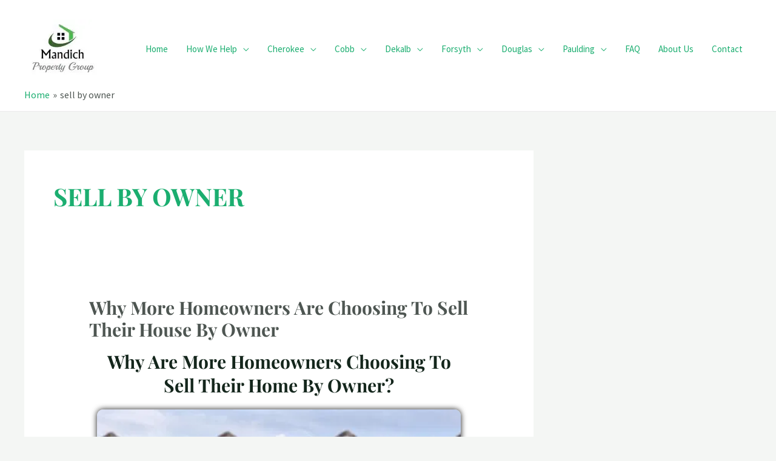

--- FILE ---
content_type: text/html; charset=UTF-8
request_url: https://www.mandichpropertygroup.com/tag/sell-by-owner/
body_size: 83057
content:
<!DOCTYPE html>
<html lang="en-US">
<head><meta charset="UTF-8"><script>if(navigator.userAgent.match(/MSIE|Internet Explorer/i)||navigator.userAgent.match(/Trident\/7\..*?rv:11/i)){var href=document.location.href;if(!href.match(/[?&]nowprocket/)){if(href.indexOf("?")==-1){if(href.indexOf("#")==-1){document.location.href=href+"?nowprocket=1"}else{document.location.href=href.replace("#","?nowprocket=1#")}}else{if(href.indexOf("#")==-1){document.location.href=href+"&nowprocket=1"}else{document.location.href=href.replace("#","&nowprocket=1#")}}}}</script><script>(()=>{class RocketLazyLoadScripts{constructor(){this.v="2.0.3",this.userEvents=["keydown","keyup","mousedown","mouseup","mousemove","mouseover","mouseenter","mouseout","mouseleave","touchmove","touchstart","touchend","touchcancel","wheel","click","dblclick","input","visibilitychange"],this.attributeEvents=["onblur","onclick","oncontextmenu","ondblclick","onfocus","onmousedown","onmouseenter","onmouseleave","onmousemove","onmouseout","onmouseover","onmouseup","onmousewheel","onscroll","onsubmit"]}async t(){this.i(),this.o(),/iP(ad|hone)/.test(navigator.userAgent)&&this.h(),this.u(),this.l(this),this.m(),this.k(this),this.p(this),this._(),await Promise.all([this.R(),this.L()]),this.lastBreath=Date.now(),this.S(this),this.P(),this.D(),this.O(),this.M(),await this.C(this.delayedScripts.normal),await this.C(this.delayedScripts.defer),await this.C(this.delayedScripts.async),this.F("domReady"),await this.T(),await this.j(),await this.I(),this.F("windowLoad"),await this.A(),window.dispatchEvent(new Event("rocket-allScriptsLoaded")),this.everythingLoaded=!0,this.lastTouchEnd&&await new Promise((t=>setTimeout(t,500-Date.now()+this.lastTouchEnd))),this.H(),this.F("all"),this.U(),this.W()}i(){this.CSPIssue=sessionStorage.getItem("rocketCSPIssue"),document.addEventListener("securitypolicyviolation",(t=>{this.CSPIssue||"script-src-elem"!==t.violatedDirective||"data"!==t.blockedURI||(this.CSPIssue=!0,sessionStorage.setItem("rocketCSPIssue",!0))}),{isRocket:!0})}o(){window.addEventListener("pageshow",(t=>{this.persisted=t.persisted,this.realWindowLoadedFired=!0}),{isRocket:!0}),window.addEventListener("pagehide",(()=>{this.onFirstUserAction=null}),{isRocket:!0})}h(){let t;function e(e){t=e}window.addEventListener("touchstart",e,{isRocket:!0}),window.addEventListener("touchend",(function i(o){Math.abs(o.changedTouches[0].pageX-t.changedTouches[0].pageX)<10&&Math.abs(o.changedTouches[0].pageY-t.changedTouches[0].pageY)<10&&o.timeStamp-t.timeStamp<200&&(o.target.dispatchEvent(new PointerEvent("click",{target:o.target,bubbles:!0,cancelable:!0,detail:1})),event.preventDefault(),window.removeEventListener("touchstart",e,{isRocket:!0}),window.removeEventListener("touchend",i,{isRocket:!0}))}),{isRocket:!0})}q(t){this.userActionTriggered||("mousemove"!==t.type||this.firstMousemoveIgnored?"keyup"===t.type||"mouseover"===t.type||"mouseout"===t.type||(this.userActionTriggered=!0,this.onFirstUserAction&&this.onFirstUserAction()):this.firstMousemoveIgnored=!0),"click"===t.type&&t.preventDefault(),this.savedUserEvents.length>0&&(t.stopPropagation(),t.stopImmediatePropagation()),"touchstart"===this.lastEvent&&"touchend"===t.type&&(this.lastTouchEnd=Date.now()),"click"===t.type&&(this.lastTouchEnd=0),this.lastEvent=t.type,this.savedUserEvents.push(t)}u(){this.savedUserEvents=[],this.userEventHandler=this.q.bind(this),this.userEvents.forEach((t=>window.addEventListener(t,this.userEventHandler,{passive:!1,isRocket:!0})))}U(){this.userEvents.forEach((t=>window.removeEventListener(t,this.userEventHandler,{passive:!1,isRocket:!0}))),this.savedUserEvents.forEach((t=>{t.target.dispatchEvent(new window[t.constructor.name](t.type,t))}))}m(){this.eventsMutationObserver=new MutationObserver((t=>{const e="return false";for(const i of t){if("attributes"===i.type){const t=i.target.getAttribute(i.attributeName);t&&t!==e&&(i.target.setAttribute("data-rocket-"+i.attributeName,t),i.target["rocket"+i.attributeName]=new Function("event",t),i.target.setAttribute(i.attributeName,e))}"childList"===i.type&&i.addedNodes.forEach((t=>{if(t.nodeType===Node.ELEMENT_NODE)for(const i of t.attributes)this.attributeEvents.includes(i.name)&&i.value&&""!==i.value&&(t.setAttribute("data-rocket-"+i.name,i.value),t["rocket"+i.name]=new Function("event",i.value),t.setAttribute(i.name,e))}))}})),this.eventsMutationObserver.observe(document,{subtree:!0,childList:!0,attributeFilter:this.attributeEvents})}H(){this.eventsMutationObserver.disconnect(),this.attributeEvents.forEach((t=>{document.querySelectorAll("[data-rocket-"+t+"]").forEach((e=>{e.setAttribute(t,e.getAttribute("data-rocket-"+t)),e.removeAttribute("data-rocket-"+t)}))}))}k(t){Object.defineProperty(HTMLElement.prototype,"onclick",{get(){return this.rocketonclick||null},set(e){this.rocketonclick=e,this.setAttribute(t.everythingLoaded?"onclick":"data-rocket-onclick","this.rocketonclick(event)")}})}S(t){function e(e,i){let o=e[i];e[i]=null,Object.defineProperty(e,i,{get:()=>o,set(s){t.everythingLoaded?o=s:e["rocket"+i]=o=s}})}e(document,"onreadystatechange"),e(window,"onload"),e(window,"onpageshow");try{Object.defineProperty(document,"readyState",{get:()=>t.rocketReadyState,set(e){t.rocketReadyState=e},configurable:!0}),document.readyState="loading"}catch(t){console.log("WPRocket DJE readyState conflict, bypassing")}}l(t){this.originalAddEventListener=EventTarget.prototype.addEventListener,this.originalRemoveEventListener=EventTarget.prototype.removeEventListener,this.savedEventListeners=[],EventTarget.prototype.addEventListener=function(e,i,o){o&&o.isRocket||!t.B(e,this)&&!t.userEvents.includes(e)||t.B(e,this)&&!t.userActionTriggered||e.startsWith("rocket-")||t.everythingLoaded?t.originalAddEventListener.call(this,e,i,o):t.savedEventListeners.push({target:this,remove:!1,type:e,func:i,options:o})},EventTarget.prototype.removeEventListener=function(e,i,o){o&&o.isRocket||!t.B(e,this)&&!t.userEvents.includes(e)||t.B(e,this)&&!t.userActionTriggered||e.startsWith("rocket-")||t.everythingLoaded?t.originalRemoveEventListener.call(this,e,i,o):t.savedEventListeners.push({target:this,remove:!0,type:e,func:i,options:o})}}F(t){"all"===t&&(EventTarget.prototype.addEventListener=this.originalAddEventListener,EventTarget.prototype.removeEventListener=this.originalRemoveEventListener),this.savedEventListeners=this.savedEventListeners.filter((e=>{let i=e.type,o=e.target||window;return"domReady"===t&&"DOMContentLoaded"!==i&&"readystatechange"!==i||("windowLoad"===t&&"load"!==i&&"readystatechange"!==i&&"pageshow"!==i||(this.B(i,o)&&(i="rocket-"+i),e.remove?o.removeEventListener(i,e.func,e.options):o.addEventListener(i,e.func,e.options),!1))}))}p(t){let e;function i(e){return t.everythingLoaded?e:e.split(" ").map((t=>"load"===t||t.startsWith("load.")?"rocket-jquery-load":t)).join(" ")}function o(o){function s(e){const s=o.fn[e];o.fn[e]=o.fn.init.prototype[e]=function(){return this[0]===window&&t.userActionTriggered&&("string"==typeof arguments[0]||arguments[0]instanceof String?arguments[0]=i(arguments[0]):"object"==typeof arguments[0]&&Object.keys(arguments[0]).forEach((t=>{const e=arguments[0][t];delete arguments[0][t],arguments[0][i(t)]=e}))),s.apply(this,arguments),this}}if(o&&o.fn&&!t.allJQueries.includes(o)){const e={DOMContentLoaded:[],"rocket-DOMContentLoaded":[]};for(const t in e)document.addEventListener(t,(()=>{e[t].forEach((t=>t()))}),{isRocket:!0});o.fn.ready=o.fn.init.prototype.ready=function(i){function s(){parseInt(o.fn.jquery)>2?setTimeout((()=>i.bind(document)(o))):i.bind(document)(o)}return t.realDomReadyFired?!t.userActionTriggered||t.fauxDomReadyFired?s():e["rocket-DOMContentLoaded"].push(s):e.DOMContentLoaded.push(s),o([])},s("on"),s("one"),s("off"),t.allJQueries.push(o)}e=o}t.allJQueries=[],o(window.jQuery),Object.defineProperty(window,"jQuery",{get:()=>e,set(t){o(t)}})}P(){const t=new Map;document.write=document.writeln=function(e){const i=document.currentScript,o=document.createRange(),s=i.parentElement;let n=t.get(i);void 0===n&&(n=i.nextSibling,t.set(i,n));const c=document.createDocumentFragment();o.setStart(c,0),c.appendChild(o.createContextualFragment(e)),s.insertBefore(c,n)}}async R(){return new Promise((t=>{this.userActionTriggered?t():this.onFirstUserAction=t}))}async L(){return new Promise((t=>{document.addEventListener("DOMContentLoaded",(()=>{this.realDomReadyFired=!0,t()}),{isRocket:!0})}))}async I(){return this.realWindowLoadedFired?Promise.resolve():new Promise((t=>{window.addEventListener("load",t,{isRocket:!0})}))}M(){this.pendingScripts=[];this.scriptsMutationObserver=new MutationObserver((t=>{for(const e of t)e.addedNodes.forEach((t=>{"SCRIPT"!==t.tagName||t.noModule||t.isWPRocket||this.pendingScripts.push({script:t,promise:new Promise((e=>{const i=()=>{const i=this.pendingScripts.findIndex((e=>e.script===t));i>=0&&this.pendingScripts.splice(i,1),e()};t.addEventListener("load",i,{isRocket:!0}),t.addEventListener("error",i,{isRocket:!0}),setTimeout(i,1e3)}))})}))})),this.scriptsMutationObserver.observe(document,{childList:!0,subtree:!0})}async j(){await this.J(),this.pendingScripts.length?(await this.pendingScripts[0].promise,await this.j()):this.scriptsMutationObserver.disconnect()}D(){this.delayedScripts={normal:[],async:[],defer:[]},document.querySelectorAll("script[type$=rocketlazyloadscript]").forEach((t=>{t.hasAttribute("data-rocket-src")?t.hasAttribute("async")&&!1!==t.async?this.delayedScripts.async.push(t):t.hasAttribute("defer")&&!1!==t.defer||"module"===t.getAttribute("data-rocket-type")?this.delayedScripts.defer.push(t):this.delayedScripts.normal.push(t):this.delayedScripts.normal.push(t)}))}async _(){await this.L();let t=[];document.querySelectorAll("script[type$=rocketlazyloadscript][data-rocket-src]").forEach((e=>{let i=e.getAttribute("data-rocket-src");if(i&&!i.startsWith("data:")){i.startsWith("//")&&(i=location.protocol+i);try{const o=new URL(i).origin;o!==location.origin&&t.push({src:o,crossOrigin:e.crossOrigin||"module"===e.getAttribute("data-rocket-type")})}catch(t){}}})),t=[...new Map(t.map((t=>[JSON.stringify(t),t]))).values()],this.N(t,"preconnect")}async $(t){if(await this.G(),!0!==t.noModule||!("noModule"in HTMLScriptElement.prototype))return new Promise((e=>{let i;function o(){(i||t).setAttribute("data-rocket-status","executed"),e()}try{if(navigator.userAgent.includes("Firefox/")||""===navigator.vendor||this.CSPIssue)i=document.createElement("script"),[...t.attributes].forEach((t=>{let e=t.nodeName;"type"!==e&&("data-rocket-type"===e&&(e="type"),"data-rocket-src"===e&&(e="src"),i.setAttribute(e,t.nodeValue))})),t.text&&(i.text=t.text),t.nonce&&(i.nonce=t.nonce),i.hasAttribute("src")?(i.addEventListener("load",o,{isRocket:!0}),i.addEventListener("error",(()=>{i.setAttribute("data-rocket-status","failed-network"),e()}),{isRocket:!0}),setTimeout((()=>{i.isConnected||e()}),1)):(i.text=t.text,o()),i.isWPRocket=!0,t.parentNode.replaceChild(i,t);else{const i=t.getAttribute("data-rocket-type"),s=t.getAttribute("data-rocket-src");i?(t.type=i,t.removeAttribute("data-rocket-type")):t.removeAttribute("type"),t.addEventListener("load",o,{isRocket:!0}),t.addEventListener("error",(i=>{this.CSPIssue&&i.target.src.startsWith("data:")?(console.log("WPRocket: CSP fallback activated"),t.removeAttribute("src"),this.$(t).then(e)):(t.setAttribute("data-rocket-status","failed-network"),e())}),{isRocket:!0}),s?(t.fetchPriority="high",t.removeAttribute("data-rocket-src"),t.src=s):t.src="data:text/javascript;base64,"+window.btoa(unescape(encodeURIComponent(t.text)))}}catch(i){t.setAttribute("data-rocket-status","failed-transform"),e()}}));t.setAttribute("data-rocket-status","skipped")}async C(t){const e=t.shift();return e?(e.isConnected&&await this.$(e),this.C(t)):Promise.resolve()}O(){this.N([...this.delayedScripts.normal,...this.delayedScripts.defer,...this.delayedScripts.async],"preload")}N(t,e){this.trash=this.trash||[];let i=!0;var o=document.createDocumentFragment();t.forEach((t=>{const s=t.getAttribute&&t.getAttribute("data-rocket-src")||t.src;if(s&&!s.startsWith("data:")){const n=document.createElement("link");n.href=s,n.rel=e,"preconnect"!==e&&(n.as="script",n.fetchPriority=i?"high":"low"),t.getAttribute&&"module"===t.getAttribute("data-rocket-type")&&(n.crossOrigin=!0),t.crossOrigin&&(n.crossOrigin=t.crossOrigin),t.integrity&&(n.integrity=t.integrity),t.nonce&&(n.nonce=t.nonce),o.appendChild(n),this.trash.push(n),i=!1}})),document.head.appendChild(o)}W(){this.trash.forEach((t=>t.remove()))}async T(){try{document.readyState="interactive"}catch(t){}this.fauxDomReadyFired=!0;try{await this.G(),document.dispatchEvent(new Event("rocket-readystatechange")),await this.G(),document.rocketonreadystatechange&&document.rocketonreadystatechange(),await this.G(),document.dispatchEvent(new Event("rocket-DOMContentLoaded")),await this.G(),window.dispatchEvent(new Event("rocket-DOMContentLoaded"))}catch(t){console.error(t)}}async A(){try{document.readyState="complete"}catch(t){}try{await this.G(),document.dispatchEvent(new Event("rocket-readystatechange")),await this.G(),document.rocketonreadystatechange&&document.rocketonreadystatechange(),await this.G(),window.dispatchEvent(new Event("rocket-load")),await this.G(),window.rocketonload&&window.rocketonload(),await this.G(),this.allJQueries.forEach((t=>t(window).trigger("rocket-jquery-load"))),await this.G();const t=new Event("rocket-pageshow");t.persisted=this.persisted,window.dispatchEvent(t),await this.G(),window.rocketonpageshow&&window.rocketonpageshow({persisted:this.persisted})}catch(t){console.error(t)}}async G(){Date.now()-this.lastBreath>45&&(await this.J(),this.lastBreath=Date.now())}async J(){return document.hidden?new Promise((t=>setTimeout(t))):new Promise((t=>requestAnimationFrame(t)))}B(t,e){return e===document&&"readystatechange"===t||(e===document&&"DOMContentLoaded"===t||(e===window&&"DOMContentLoaded"===t||(e===window&&"load"===t||e===window&&"pageshow"===t)))}static run(){(new RocketLazyLoadScripts).t()}}RocketLazyLoadScripts.run()})();</script>

<meta name="viewport" content="width=device-width, initial-scale=1">
	<link rel="profile" href="https://gmpg.org/xfn/11"> 
	<title>sell by owner  - Mandich Property Group</title>
<link crossorigin data-rocket-preload as="font" href="https://ezwvogwycru.exactdn.com/wp-content/themes/astra/assets/fonts/astra.woff" rel="preload">
<link crossorigin data-rocket-preload as="font" href="https://ezwvogwycru.exactdn.com/easyio-bfont/source-sans-pro/files/source-sans-pro-latin-400-normal.woff2" rel="preload">
<link crossorigin data-rocket-preload as="font" href="https://ezwvogwycru.exactdn.com/easyio-bfont/playfair-display/files/playfair-display-latin-700-normal.woff2" rel="preload">
<link crossorigin data-rocket-preload as="font" href="https://ezwvogwycru.exactdn.com/wp-content/plugins/elementor/assets/lib/eicons/fonts/eicons.woff2?5.34.0" rel="preload">
<link crossorigin data-rocket-preload as="font" href="https://ezwvogwycru.exactdn.com/wp-content/plugins/elementor/assets/lib/font-awesome/webfonts/fa-regular-400.woff2" rel="preload">
<link crossorigin data-rocket-preload as="font" href="https://ezwvogwycru.exactdn.com/wp-content/plugins/elementor/assets/lib/font-awesome/webfonts/fa-solid-900.woff2" rel="preload">
<link crossorigin data-rocket-preload as="font" href="https://ezwvogwycru.exactdn.com/easyio-bfont/merriweather/files/merriweather-latin-400-italic.woff2" rel="preload">
<link crossorigin data-rocket-preload as="font" href="https://ezwvogwycru.exactdn.com/easyio-bfont/merriweather/files/merriweather-latin-700-italic.woff2" rel="preload">
<link crossorigin data-rocket-preload as="font" href="https://ezwvogwycru.exactdn.com/easyio-bfont/merriweather/files/merriweather-latin-400-normal.woff2" rel="preload">
<link crossorigin data-rocket-preload as="font" href="https://ezwvogwycru.exactdn.com/easyio-bfont/merriweather/files/merriweather-latin-700-normal.woff2" rel="preload">
<style id="wpr-usedcss">img:is([sizes=auto i],[sizes^="auto," i]){contain-intrinsic-size:3000px 1500px}address,blockquote,body,dd,dl,dt,fieldset,figure,h1,h2,h3,h4,h5,h6,hr,html,iframe,legend,li,ol,p,pre,textarea,ul{border:0;font-size:100%;font-style:inherit;font-weight:inherit;margin:0;outline:0;padding:0;vertical-align:baseline}html{-webkit-text-size-adjust:100%;-ms-text-size-adjust:100%}body{margin:0}main,nav{display:block}progress{display:inline-block;vertical-align:baseline}a{background-color:transparent}a:active{outline:0}a,a:focus,a:hover,a:visited{text-decoration:none}abbr[title]{border-bottom:1px dotted}dfn{font-style:italic}mark{background:#ff0;color:#000}small{font-size:80%}sub,sup{font-size:75%;line-height:0;position:relative;vertical-align:baseline}sup{top:-.5em}sub{bottom:-.25em}img{border:0}svg:not(:root){overflow:hidden}figure{margin:0}hr{box-sizing:content-box;height:0}pre{overflow:auto}code,kbd,pre,samp{font-size:1em}button,input,optgroup,select,textarea{color:inherit;font:inherit;margin:0}button{overflow:visible}button,select{text-transform:none}button,html input[type=button],input[type=submit]{-webkit-appearance:button;cursor:pointer}button[disabled],html input[disabled]{cursor:default}button::-moz-focus-inner,input::-moz-focus-inner{border:0;padding:0}input{line-height:normal}input[type=checkbox],input[type=radio]{box-sizing:border-box;padding:0}input[type=number]::-webkit-inner-spin-button,input[type=number]::-webkit-outer-spin-button{height:auto}input[type=search]{-webkit-appearance:textfield;box-sizing:content-box}#comments .submit,.search .search-submit{padding:10px 15px;border-radius:2px;line-height:1.85714285714286;border:0}input[type=search]::-webkit-search-cancel-button,input[type=search]::-webkit-search-decoration{-webkit-appearance:none}fieldset{border:1px solid var(--ast-border-color);margin:0;padding:.35em .625em .75em}legend{border:0;padding:0}fieldset legend{margin-bottom:1.5em;padding:0 .5em}textarea{overflow:auto}optgroup{font-weight:700}table{border-collapse:collapse;border-spacing:0}td,th{padding:0}.ast-container{max-width:100%}.ast-container{margin-left:auto;margin-right:auto;padding-left:20px;padding-right:20px}.ast-container::after{content:"";display:table;clear:both}.ast-col-md-12,.ast-col-sm-12{position:relative;min-height:1px;padding-left:20px;padding-right:20px}@media (min-width:544px){.ast-col-sm-12{float:left}.ast-col-sm-12{width:100%}.ast-container{max-width:100%}}@media (min-width:768px){.ast-col-md-12{float:left}.ast-col-md-12{width:100%}}.ast-row{margin-left:-20px;margin-right:-20px}.ast-row::after{content:"";display:table;clear:both}h1,h2,h3,h4,h5,h6{clear:both}.entry-content h1,h1{color:#808285;font-size:2em;line-height:1.2}.entry-content h2,h2{color:#808285;font-size:1.7em;line-height:1.3}.entry-content h3,h3{color:#808285;font-size:1.5em;line-height:1.4}.entry-content h4,h4{color:#808285;line-height:1.5;font-size:1.3em}.entry-content h5,h5{color:#808285;line-height:1.6;font-size:1.2em}.entry-content h6,h6{color:#808285;line-height:1.7;font-size:1.1em}html{box-sizing:border-box}*,:after,:before{box-sizing:inherit}body{color:#808285;background:#fff;font-style:normal}ol,ul{margin:0 0 1.5em 3em}ul{list-style:disc}ol{list-style:decimal}li>ol,li>ul{margin-bottom:0;margin-left:1.5em}dt{font-weight:600}dd{margin:0 1.5em 1em}b,strong{font-weight:700}cite,dfn,em,i{font-style:italic}blockquote{quotes:"" ""}blockquote:after,blockquote:before{content:""}blockquote{border-left:5px solid var(--ast-border-color);padding:20px;font-size:1.2em;font-style:italic;margin:0 0 1.5em;position:relative}address{margin:0 0 1.5em}address,cite{font-style:italic}abbr,acronym{border-bottom:1px dotted #666;cursor:help}pre{background:var(--ast-code-block-background);font-family:"Courier 10 Pitch",Courier,monospace;margin-bottom:1.6em;overflow:auto;max-width:100%;padding:1.6em}code,kbd,tt,var{font:15px Monaco,Consolas,"Andale Mono","DejaVu Sans Mono",monospace}img{height:auto;max-width:100%}hr{background-color:#ccc;border:0;height:1px;margin-bottom:1.5em}.button,button,input,select,textarea{color:#808285;font-weight:400;font-size:100%;margin:0;vertical-align:baseline}button,input{line-height:normal}big{font-size:125%}ins,mark{background:0 0;text-decoration:none}table,td,th{border:1px solid var(--ast-border-color)}table{border-collapse:separate;border-spacing:0;border-width:1px 0 0 1px;margin:0 0 1.5em;width:100%}th{font-weight:600}td,th{padding:.7em 1em;border-width:0 1px 1px 0}.button,button,input[type=button],input[type=submit]{border:1px solid;border-color:var(--ast-border-color);border-radius:2px;background:#e6e6e6;padding:.6em 1em .4em;color:#fff}.button:focus,.button:hover,button:focus,button:hover,input[type=button]:focus,input[type=button]:hover,input[type=submit]:focus,input[type=submit]:hover{color:#fff;border-color:var(--ast-border-color)}.button:active,.button:focus,button:active,button:focus,input[type=button]:active,input[type=button]:focus,input[type=submit]:active,input[type=submit]:focus{border-color:var(--ast-border-color);outline:0}input[type=email],input[type=search],input[type=tel],input[type=text],input[type=url],textarea{color:#666;border:1px solid var(--ast-border-color);border-radius:2px;-webkit-appearance:none}input[type=email]:focus,input[type=search]:focus,input[type=tel]:focus,input[type=text]:focus,input[type=url]:focus,textarea:focus{color:#111}textarea{padding-left:3px;width:100%}a{color:#4169e1}a:focus,a:hover{color:#191970}a:focus{outline:dotted thin}a:hover{outline:0}.screen-reader-text{border:0;clip:rect(1px,1px,1px,1px);height:1px;margin:-1px;overflow:hidden;padding:0;position:absolute;width:1px;word-wrap:normal!important}.screen-reader-text:focus{background-color:#f1f1f1;border-radius:2px;box-shadow:0 0 2px 2px rgba(0,0,0,.6);clip:auto!important;color:#21759b;display:block;font-size:12.25px;font-size:.875rem;height:auto;left:5px;line-height:normal;padding:15px 23px 14px;text-decoration:none;top:5px;width:auto;z-index:100000}#primary:after,#primary:before,#secondary:after,#secondary:before,.ast-container:after,.ast-container:before,.ast-row:after,.ast-row:before,.clear:after,.clear:before,.sidebar-main:after,.sidebar-main:before,.site-content:after,.site-content:before,.site-header:after,.site-header:before,.site-main:after,.site-main:before{content:"";display:table}#primary:after,#secondary:after,.ast-container:after,.ast-row:after,.clear:after,.sidebar-main:after,.site-content:after,.site-header:after,.site-main:after{clear:both}iframe,object{max-width:100%}::selection{color:#fff;background:#0274be}body{-webkit-font-smoothing:antialiased;-moz-osx-font-smoothing:grayscale}body:not(.logged-in){position:relative}#page{position:relative}a,a:focus{text-decoration:none}.secondary a *,.site-header a *,a{transition:all .2s linear}img{vertical-align:middle}.entry-content h1,.entry-content h2,.entry-content h3,.entry-content h4,.entry-content h5,.entry-content h6{margin-bottom:20px}p{margin-bottom:1.75em}blockquote{margin:1.5em 1em 1.5em 3em;font-size:1.1em;line-height:inherit;position:relative}.button,input[type=button],input[type=submit]{border-radius:0;padding:18px 30px;border:0;box-shadow:none;text-shadow:none}.button:hover,input[type=button]:hover,input[type=submit]:hover{box-shadow:none}.button:active,.button:focus,input[type=button]:active,input[type=button]:focus,input[type=submit]:active,input[type=submit]:focus{box-shadow:none}.site-title{font-weight:400}.site-title{margin-bottom:0}.site-title a,.site-title:focus a,.site-title:hover a{transition:all .2s linear}.site-title a,.site-title a:focus,.site-title a:hover,.site-title a:visited{color:#222}.search-form .search-field{outline:0}.ast-search-menu-icon{position:relative;z-index:3}.site .skip-link{background-color:#f1f1f1;box-shadow:0 0 1px 1px rgba(0,0,0,.2);color:#21759b;display:block;font-family:Montserrat,"Helvetica Neue",sans-serif;font-size:14px;font-weight:700;left:-9999em;outline:0;padding:15px 23px 14px;text-decoration:none;text-transform:none;top:-9999em}.site .skip-link:focus{clip:auto;height:auto;left:6px;top:7px;width:auto;z-index:100000;outline:dotted thin}input,select{line-height:1}.ast-custom-button,body,button,input[type=button],input[type=submit],textarea{line-height:1.85714285714286}.site-title a{line-height:1.2}.entry-title,.entry-title a{font-weight:var(--ast-blog-title-font-weight,normal)}body{background-color:#fff}#page{display:block}#primary,#secondary{display:block;position:relative;float:left;width:100%}#primary{margin:4em 0}.ast-separate-container{background-color:#f5f5f5}.ast-separate-container #primary{padding:4em 0;margin:0;border:0}.ast-separate-container .site-main>.ast-row{margin-left:0;margin-right:0}.ast-separate-container .ast-article-post{background-color:#fff}.ast-separate-container .ast-article-post{border-bottom:1px solid var(--ast-border-color);margin:0;padding:5.34em 6.67em}.ast-separate-container .blog-layout-1{padding:0;border-bottom:0}@media (max-width:1200px){.ast-separate-container .ast-article-post{margin:0;padding:3.34em 2.4em}}@media (min-width:993px){.ast-separate-container #primary,.ast-separate-container.ast-right-sidebar #primary{margin:4em 0;padding:0}.ast-right-sidebar #primary{padding-right:60px}}@media (max-width:992px){.ast-separate-container #primary,.ast-separate-container.ast-right-sidebar #primary{padding-left:0;padding-right:0}.ast-right-sidebar #primary{padding-right:30px}}.ast-search-icon .astra-search-icon{font-size:1.3em}.main-navigation{height:100%;-js-display:inline-flex;display:inline-flex}.main-navigation ul{list-style:none;margin:0;padding-left:0;position:relative}.main-header-menu .menu-link,.main-header-menu>a{text-decoration:none;padding:0 1em;display:inline-block;transition:all .2s linear}.main-header-menu .menu-item{position:relative}.main-header-menu .menu-item.focus>.sub-menu,.main-header-menu .menu-item:hover>.sub-menu,.main-header-menu .menu-item>.sub-menu.toggled-on{right:auto;left:0;visibility:visible}.main-header-menu .menu-item.focus>.sub-menu .sub-menu.toggled-on,.main-header-menu .menu-item:hover>.sub-menu .sub-menu.toggled-on,.main-header-menu .menu-item>.sub-menu.toggled-on .sub-menu.toggled-on{left:100%;right:auto;visibility:visible}.main-header-menu .sub-menu{width:240px;background:#fff;left:-999em;position:absolute;top:100%;z-index:99999;visibility:hidden}@media (min-width:769px){.main-header-menu .sub-menu .menu-item.focus>.sub-menu,.main-header-menu .sub-menu .menu-item:hover>.sub-menu{left:100%;right:auto}}.main-header-menu .sub-menu .menu-link{padding:.9em 1em;display:block;word-wrap:break-word}.main-header-menu .sub-menu .menu-item:not(.menu-item-has-children) .menu-link .icon-arrow:first-of-type{display:none}#ast-desktop-header .main-header-menu .sub-menu .menu-item.menu-item-has-children>.menu-link .icon-arrow{display:none}#ast-desktop-header .main-header-menu .sub-menu .menu-item.menu-item-has-children>.menu-link .ast-header-navigation-arrow{position:absolute;right:.6em;top:50%;transform:translate(0,-50%) rotate(270deg)}#ast-desktop-header .main-header-menu .sub-menu .menu-item.menu-item-has-children>.menu-link .ast-header-navigation-arrow .icon-arrow{display:block}#ast-desktop-header .main-header-menu .sub-menu .menu-item.menu-item-has-children>.menu-link .ast-header-navigation-arrow .icon-arrow svg{margin:0}.main-header-menu .sub-menu .sub-menu{top:0}.submenu-with-border .sub-menu{border-width:1px;border-style:solid}.submenu-with-border .sub-menu .menu-link{border-width:0 0 1px;border-style:solid}.submenu-with-border .sub-menu .sub-menu{top:-2px}.ast-desktop .submenu-with-border .sub-menu>.menu-item:last-child>.menu-link{border-bottom-style:none}.ast-header-break-point .main-navigation{padding-left:0}.ast-header-break-point .main-navigation ul .menu-item .menu-link{padding:0 20px;display:inline-block;width:100%;border:0;border-bottom-width:1px;border-style:solid;border-color:var(--ast-border-color)}.ast-header-break-point .main-navigation ul .menu-item .menu-link .icon-arrow:first-of-type{margin-right:5px}.ast-header-break-point .main-navigation ul .sub-menu .menu-item:not(.menu-item-has-children) .menu-link .icon-arrow:first-of-type{display:inline}.ast-header-break-point .main-navigation .sub-menu .menu-item .menu-link{padding-left:30px}.ast-header-break-point .main-navigation .sub-menu .menu-item .menu-item .menu-link{padding-left:40px}.ast-header-break-point .main-navigation .sub-menu .menu-item .menu-item .menu-item .menu-link{padding-left:50px}.ast-header-break-point .main-navigation .sub-menu .menu-item .menu-item .menu-item .menu-item .menu-link{padding-left:60px}.ast-header-break-point .main-header-menu{background-color:#f9f9f9;border-top-width:0}.ast-header-break-point .main-header-menu .sub-menu{background-color:#f9f9f9;position:static;opacity:1;visibility:visible;border:0;width:auto}.ast-header-break-point .submenu-with-border .sub-menu{border:0}.ast-header-break-point .dropdown-menu-toggle{display:none}.ast-button-wrap{display:inline-block}.ast-button-wrap button{box-shadow:none;border:none}.ast-button-wrap .menu-toggle{padding:0;width:2.2em;height:2.1em;font-size:1.5em;font-weight:400;border-radius:2px;-webkit-font-smoothing:antialiased;-moz-osx-font-smoothing:grayscale;border-radius:2px;vertical-align:middle;line-height:1.85714285714286}.ast-button-wrap .menu-toggle.main-header-menu-toggle{padding:0 .5em;width:auto;text-align:center}.ast-button-wrap .menu-toggle:focus{outline:dotted thin}.header-main-layout-1 .ast-main-header-bar-alignment{margin-left:auto}.site-navigation{height:100%}.site-header .menu-link *{transition:none}.ast-icon.icon-arrow svg{height:.6em;width:.6em;position:relative;margin-left:10px}.ast-header-break-point .main-header-bar-navigation{flex:auto}.ast-header-break-point .ast-main-header-bar-alignment{display:block;width:100%;flex:auto;order:4}.ast-header-break-point .ast-icon.icon-arrow svg{height:.85em;width:.95em;position:relative;margin-left:10px}.ast-icon svg{fill:currentColor}.sticky{display:block}.hentry{margin:0 0 1.5em}.entry-content>:last-child{margin-bottom:0}body{overflow-x:hidden}.widget-title{font-weight:400;margin-bottom:1em;line-height:1.5}.widget{margin:0 0 2.8em}.widget:last-child{margin-bottom:0}.widget select{max-width:100%}.widget ul{margin:0;list-style-type:none}#secondary .wp-block-search__input{line-height:1}#secondary .wp-block-search__button{padding:.7em 1em}.widget_search .search-form{position:relative;padding:0;background:initial;color:inherit}.widget_search .search-form>label{position:relative}.widget_search .search-form i{color:#3a3a3a}.widget_search .search-form button{position:absolute;top:0;right:15px;border:none;padding:0;cursor:pointer;background:0 0}.widget_search .search-form input[type=submit],.widget_search .search-form input[type=submit]:focus,.widget_search .search-form input[type=submit]:hover{padding:13px 20px;border-radius:2px;border:none;top:0;right:0;position:absolute;color:transparent;background:0 0;max-width:45px;z-index:2}.widget_search .search-form .search-field{background:#fafafa;border-width:1px;border-color:var(--ast-border-color);border-radius:2px}.widget_search .search-field,.widget_search .search-field:focus{width:100%;padding:12px 45px 12px 15px}.widget_archive ul.children,.widget_categories ul.children{position:relative;margin-top:5px;width:100%}.widget_archive ul.children li,.widget_categories ul.children li{padding-left:20px}.widget_archive li ul.children a:after,.widget_categories li ul.children a:after{left:-20px}.widget_archive li ul.children ul a:after,.widget_categories li ul.children ul a:after{left:-40px}.ast-builder-grid-row{display:grid;grid-template-columns:auto auto;align-items:center;grid-column-gap:20px;overflow-wrap:anywhere}.ast-builder-grid-row>.site-header-section{flex-wrap:nowrap}.ast-builder-layout-element{align-items:center}.site-header-section{height:100%;min-height:0;align-items:center}.site-header-section>*{padding:0 10px}.site-header-section>div:first-child{padding-left:0}.site-header-section>div:last-child{padding-right:0}.site-header-section .ast-builder-menu{align-items:center}.ast-grid-right-section{justify-content:flex-end}.ast-grid-right-section .ast-site-identity>:first-child{text-align:right}.elementor-nav-menu .ast-icon{display:none}.ast-logo-title-inline .ast-site-identity{padding:1em 0;-js-display:inline-flex;display:inline-flex;vertical-align:middle;align-items:center;transition:all .2s linear}.ahfb-svg-iconset{-js-display:inline-flex;display:inline-flex;align-self:center}.ahfb-svg-iconset svg{width:17px;height:17px;transition:none}.ahfb-svg-iconset svg>*{transition:none}.ast-builder-grid-row-container{display:grid;align-content:center}.main-header-bar .main-header-bar-navigation{height:100%}.ast-nav-menu .sub-menu{line-height:1.45}.ast-builder-menu .main-navigation{padding:0}.ast-builder-menu .main-navigation>ul{align-self:center}.ast-header-break-point #ast-mobile-header{display:block}.ast-header-break-point .main-header-bar-navigation{line-height:3}.ast-header-break-point .main-header-bar-navigation .menu-item-has-children>.ast-menu-toggle{display:inline-block;position:absolute;font-size:inherit;top:0;right:20px;cursor:pointer;-webkit-font-smoothing:antialiased;-moz-osx-font-smoothing:grayscale;padding:0 .907em;font-weight:400;line-height:inherit}.ast-header-break-point .main-header-bar-navigation .menu-item-has-children>.ast-menu-toggle>.ast-icon.icon-arrow{pointer-events:none}.ast-header-break-point .main-header-bar-navigation .menu-item-has-children .sub-menu{display:none}.ast-header-break-point .ast-mobile-header-wrap .ast-main-header-wrap .main-header-bar-navigation .ast-submenu-expanded>.ast-menu-toggle::before{transform:rotateX(180deg)}.ast-header-break-point .ast-nav-menu .sub-menu{line-height:3}.ast-hfb-header.ast-header-break-point .main-header-bar-navigation{width:100%;margin:0}.ast-hfb-header .menu-toggle.toggled .ast-mobile-svg{display:none}.ast-hfb-header .menu-toggle.toggled .ast-close-svg{display:block}.menu-toggle .ast-close-svg{display:none}.ast-mobile-header-wrap .menu-toggle .mobile-menu-toggle-icon{-js-display:inline-flex;display:inline-flex;align-self:center}.ast-mobile-header-wrap .ast-button-wrap .menu-toggle.main-header-menu-toggle{-js-display:flex;display:flex;align-items:center;width:auto;height:auto}.menu-toggle .mobile-menu-toggle-icon{-js-display:inline-flex;display:inline-flex;align-self:center}.ast-button-wrap .menu-toggle.main-header-menu-toggle{padding:.5em;align-items:center;-js-display:flex;display:flex}.site-header{z-index:99;position:relative}.main-header-bar-wrap{position:relative}.main-header-bar{background-color:#fff;border-bottom-color:var(--ast-border-color);border-bottom-style:solid}.ast-header-break-point .main-header-bar{border:0}.ast-header-break-point .main-header-bar{border-bottom-color:var(--ast-border-color);border-bottom-style:solid}.main-header-bar{margin-left:auto;margin-right:auto}.ast-desktop .main-header-menu.ast-menu-shadow .sub-menu{box-shadow:0 4px 10px -2px rgba(0,0,0,.1)}.site-branding{line-height:1;align-self:center}.ast-menu-toggle{display:none;background:0 0;color:inherit;border-style:dotted;border-color:transparent}.ast-menu-toggle:focus,.ast-menu-toggle:hover{background:0 0;border-color:inherit;color:inherit}.ast-menu-toggle:focus{outline:dotted thin}.ast-main-header-nav-open .main-header-bar{padding-bottom:0}.main-header-bar{z-index:4;position:relative}.main-header-bar .main-header-bar-navigation:empty{padding:0}.main-header-bar .main-header-bar-navigation .sub-menu{line-height:1.45}.main-header-bar .main-header-bar-navigation .menu-item-has-children>.menu-link:after{line-height:normal}.ast-site-identity{padding:1em 0}.ast-header-break-point .site-header .main-header-bar-wrap .site-branding{flex:1;align-self:center}.ast-header-break-point .ast-site-identity{width:100%}.ast-header-break-point .main-header-bar{display:block;line-height:3}.ast-header-break-point .main-header-bar .main-header-bar-navigation{line-height:3}.ast-header-break-point .main-header-bar .main-header-bar-navigation .sub-menu{line-height:3}.ast-header-break-point .main-header-bar .main-header-bar-navigation .menu-item-has-children .sub-menu{display:none}.ast-header-break-point .main-header-bar .main-header-bar-navigation .menu-item-has-children>.ast-menu-toggle{display:inline-block;position:absolute;font-size:inherit;top:-1px;right:20px;cursor:pointer;-webkit-font-smoothing:antialiased;-moz-osx-font-smoothing:grayscale;padding:0 .907em;font-weight:400;line-height:inherit;transition:all .2s}.ast-header-break-point .main-header-bar .main-header-bar-navigation .ast-submenu-expanded>.ast-menu-toggle::before{transform:rotateX(180deg)}.ast-header-break-point .main-header-bar .main-header-bar-navigation .main-header-menu{border-top-width:0}.ast-header-break-point .main-navigation{display:block;width:100%}.ast-header-break-point .main-navigation ul ul{left:auto;right:auto}.ast-header-break-point .main-navigation .stack-on-mobile li{width:100%}.ast-header-break-point .main-navigation .widget{margin-bottom:1em}.ast-header-break-point .main-navigation .widget li{width:auto}.ast-header-break-point .main-navigation .widget:last-child{margin-bottom:0}.ast-header-break-point .main-header-bar-navigation{width:calc(100% + 40px);margin:0 -20px}.ast-header-break-point .main-header-menu ul ul{top:0}.ast-header-break-point .ast-builder-menu{width:100%}.ast-header-break-point .ast-mobile-header-wrap .ast-flex.stack-on-mobile{flex-wrap:wrap}.ast-desktop .main-header-menu>.menu-item .sub-menu:before{position:absolute;content:'';top:0;left:0;width:100%;transform:translateY(-100%)}input[type=email],input[type=number],input[type=search],input[type=tel],input[type=text],input[type=url],select,textarea{color:#666;padding:.75em;height:auto;border-width:1px;border-style:solid;border-color:var(--ast-border-color);border-radius:2px;background:var(--ast-comment-inputs-background);box-shadow:none;box-sizing:border-box;transition:all .2s linear}input[type=email]:focus,input[type=search]:focus,input[type=tel]:focus,input[type=text]:focus,input[type=url]:focus,select:focus,textarea:focus{background-color:#fff;border-color:var(--ast-border-color);box-shadow:none}input[type=button],input[type=button]:focus,input[type=button]:hover,input[type=submit],input[type=submit]:focus,input[type=submit]:hover{box-shadow:none}textarea{width:100%}input[type=search]:focus{outline:dotted thin}input[type=range]{-webkit-appearance:none;width:100%;margin:5.7px 0;padding:0;border:none}input[type=range]:focus{outline:0}input[type=range]::-webkit-slider-runnable-track{width:100%;height:8.6px;cursor:pointer;box-shadow:2.6px 2.6px .4px #ccc,0 0 2.6px #d9d9d9;background:rgba(255,255,255,.2);border-radius:13.6px;border:0 solid #fff}input[type=range]::-webkit-slider-thumb{box-shadow:0 0 0 rgba(255,221,0,.37),0 0 0 rgba(255,224,26,.37);border:7.9px solid #0274be;height:20px;width:20px;border-radius:50px;background:#0274be;cursor:pointer;-webkit-appearance:none;margin-top:-5.7px}input[type=range]:focus::-webkit-slider-runnable-track{background:rgba(255,255,255,.2)}input[type=range]::-moz-range-track{width:100%;height:8.6px;cursor:pointer;box-shadow:2.6px 2.6px .4px #ccc,0 0 2.6px #d9d9d9;background:rgba(255,255,255,.2);border-radius:13.6px;border:0 solid #fff}input[type=range]::-moz-range-thumb{box-shadow:0 0 0 rgba(255,221,0,.37),0 0 0 rgba(255,224,26,.37);border:7.9px solid #0274be;height:20px;width:20px;border-radius:50px;background:#0274be;cursor:pointer}input[type=range]::-ms-track{width:100%;height:8.6px;cursor:pointer;background:0 0;border-color:transparent;color:transparent}input[type=range]::-ms-fill-lower{background:rgba(199,199,199,.2);border:0 solid #fff;border-radius:27.2px;box-shadow:2.6px 2.6px .4px #ccc,0 0 2.6px #d9d9d9}input[type=range]::-ms-fill-upper{background:rgba(255,255,255,.2);border:0 solid #fff;border-radius:27.2px;box-shadow:2.6px 2.6px .4px #ccc,0 0 2.6px #d9d9d9}input[type=range]::-ms-thumb{box-shadow:0 0 0 rgba(255,221,0,.37),0 0 0 rgba(255,224,26,.37);border:7.9px solid #0274be;height:20px;width:20px;border-radius:50px;background:#0274be;cursor:pointer;height:8.6px}input[type=range]:focus::-ms-fill-lower{background:rgba(255,255,255,.2)}input[type=range]:focus::-ms-fill-upper{background:rgba(255,255,255,.2)}input[type=color]{border:none;width:100px;padding:0;height:30px;cursor:pointer}input[type=color]::-webkit-color-swatch-wrapper{padding:0;border:none}input[type=color]::-webkit-color-swatch{border:none}.page .entry-header{margin-bottom:1.5em}.search .entry-header{margin-bottom:1em}.entry-header{margin-bottom:1.2em;word-wrap:break-word}.entry-header+.ast-blog-featured-section{margin-top:.5em}.entry-content{word-wrap:break-word}.entry-content p{margin-bottom:1.6em}.entry-content::after{display:table;clear:both;content:''}.post-content>.cat-links,.post-content>.read-more{display:block;margin-bottom:.8em;font-weight:var(--ast-blog-meta-weight, "")}.ast-excerpt-container>p:last-child{margin-bottom:0}.post-content>.read-more{margin-top:1.5em}.ast-article-inner{width:100%;overflow-wrap:break-word}.read-more{margin-bottom:0}.read-more a{display:inline-block}.ast-no-thumb .ast-blog-featured-section{margin-bottom:0}.ast-no-thumb .entry-header+.ast-blog-featured-section{margin-top:0}.ast-blog-featured-section{margin-bottom:1.5em}.archive .entry-title,.search .entry-title{line-height:1.3}.page-title{margin-bottom:1em;font-weight:400}.entry-title{margin-bottom:.2em}.ast-article-post{margin-bottom:2.5em}.ast-article-post:last-child{margin-bottom:0;border-bottom:0}.search .site-content .content-area .search-form{margin-bottom:3em}.blog-layout-1 .post-thumb{padding-left:0;padding-right:0;position:relative}.ast-archive-description{margin-bottom:2.5em;padding-bottom:1.3333em;border-bottom:1px solid var(--ast-border-color)}.ast-archive-description .ast-archive-title{margin-bottom:4px;font-size:40px;font-size:2.85714rem;font-weight:300}.ast-archive-description p{margin-bottom:0;font-size:20px;font-size:1.42857rem;line-height:1.65;font-weight:300}.ast-separate-container .ast-archive-description{background-color:#eee;padding-bottom:0;border-bottom:0}@media (max-width:1200px){.ast-separate-container .ast-archive-description{margin:0;padding:3.34em 2.4em}}@media (max-width:992px){.ast-separate-container .ast-archive-description{padding:2.14em}}@media (min-width:1201px){.ast-separate-container .ast-archive-description{margin:0;padding:5em 6.67em 3.33333em}}@media (max-width:768px){.ast-separate-container .entry-header{margin-bottom:1em}}.blog-layout-1{width:100%;display:inline-block;padding-bottom:2em;vertical-align:middle;border-bottom:1px solid var(--ast-border-color)}.blog-layout-1 .post-content,.blog-layout-1 .post-thumb{padding-left:0;padding-right:0}.ast-flex{-js-display:flex;display:flex;flex-wrap:wrap}.ast-inline-flex{-js-display:inline-flex;display:inline-flex;align-items:center;flex-wrap:wrap;align-content:center}.ast-flex-grow-1{flex-grow:1}body .entry-content .wp-block-latest-posts{margin-left:0}body .entry-content .wp-block-latest-posts li{list-style:none}:root{--ast-post-nav-space:0;--ast-container-default-xlg-padding:6.67em;--ast-container-default-lg-padding:5.67em;--ast-container-default-slg-padding:4.34em;--ast-container-default-md-padding:3.34em;--ast-container-default-sm-padding:6.67em;--ast-container-default-xs-padding:2.4em;--ast-container-default-xxs-padding:1.4em;--ast-code-block-background:#EEEEEE;--ast-comment-inputs-background:#FAFAFA;--ast-normal-container-width:1200px;--ast-narrow-container-width:750px;--ast-blog-title-font-weight:normal;--ast-blog-meta-weight:inherit;--ast-global-color-primary:var(--ast-global-color-5);--ast-global-color-secondary:var(--ast-global-color-4);--ast-global-color-alternate-background:var(--ast-global-color-7);--ast-global-color-subtle-background:var(--ast-global-color-6)}html{font-size:100%}.page-title,a{color:var(--ast-global-color-0)}a:focus,a:hover{color:var(--ast-global-color-1)}.ast-custom-button,body,button,input,select,textarea{font-family:'Source Sans Pro',sans-serif;font-weight:400;font-size:16px;font-size:1rem}blockquote{color:var(--ast-global-color-3)}.entry-content p,p{margin-bottom:1em}.entry-content h1,.entry-content h2,.entry-content h3,.entry-content h4,.entry-content h5,.entry-content h6,.site-title,.site-title a,h1,h2,h3,h4,h5,h6{font-family:'Playfair Display',serif;font-weight:700;line-height:1.1em;text-transform:uppercase}.site-title{font-size:22px;font-size:1.375rem;display:none}header .custom-logo-link img{max-width:125px;width:125px}.astra-logo-svg{width:125px}.entry-title{font-size:30px;font-size:1.875rem}.archive .ast-article-post .ast-article-inner,.archive .ast-article-post .ast-article-inner:hover{overflow:hidden}.entry-content h1,h1{font-size:50px;font-size:3.125rem;font-family:'Playfair Display',serif;line-height:1.4em;text-transform:uppercase}.entry-content h2,h2{font-size:30px;font-size:1.875rem;font-family:'Playfair Display',serif;line-height:1.3em;text-transform:uppercase}.entry-content h3,h3{font-size:25px;font-size:1.5625rem;font-family:'Playfair Display',serif;line-height:1.3em;text-transform:uppercase}.entry-content h4,h4{font-size:20px;font-size:1.25rem;line-height:1.2em;font-family:'Playfair Display',serif;text-transform:uppercase}.entry-content h5,h5{font-size:16px;font-size:1rem;line-height:1.2em;font-family:'Playfair Display',serif;text-transform:uppercase}.entry-content h6,h6{font-size:12px;font-size:.75rem;line-height:1.25em;font-family:'Playfair Display',serif;text-transform:uppercase}::selection{background-color:var(--ast-global-color-0);color:#fff}.entry-content h1,.entry-content h2,.entry-content h3,.entry-content h4,.entry-content h5,.entry-content h6,.entry-title a,body,h1,h2,h3,h4,h5,h6{color:var(--ast-global-color-3)}input:focus,input[type=email]:focus,input[type=search]:focus,input[type=text]:focus,input[type=url]:focus,textarea:focus{border-color:var(--ast-global-color-0)}input[type=checkbox]:checked,input[type=checkbox]:focus:checked,input[type=checkbox]:hover:checked,input[type=radio]:checked,input[type=range]::-webkit-slider-thumb{border-color:var(--ast-global-color-0);background-color:var(--ast-global-color-0);box-shadow:none}.entry-meta,.entry-meta *{line-height:1.45;color:var(--ast-global-color-0)}.entry-meta a:not(.ast-button):focus,.entry-meta a:not(.ast-button):focus *,.entry-meta a:not(.ast-button):hover,.entry-meta a:not(.ast-button):hover *{color:var(--ast-global-color-1)}.ast-header-break-point .main-header-bar .ast-button-wrap .menu-toggle{border-radius:0}.ast-search-menu-icon .search-form button.search-submit{padding:0 4px}.ast-search-menu-icon form.search-form{padding-right:0}.ast-search-menu-icon.slide-search input.search-field{width:0}.search-form input.search-field:focus{outline:0}.widget .wp-block-heading,.widget-title{font-size:22px;font-size:1.375rem;color:var(--ast-global-color-3)}#secondary,#secondary button,#secondary input,#secondary select,#secondary textarea{font-size:16px;font-size:1rem}#close:focus-visible,.ast-header-account-wrap:focus-visible,.ast-header-navigation-arrow:focus-visible,.ast-menu-toggle:focus-visible,.ast-search-menu-icon.slide-search a:focus-visible:focus-visible,.astra-search-icon:focus-visible,.button.search-submit:focus-visible,.site .skip-link:focus-visible,a:focus-visible{outline-style:dotted;outline-color:inherit;outline-width:thin}#ast-scroll-top:focus,.wp-block-search__input:focus,input:focus,input[type=email]:focus,input[type=number]:focus,input[type=search]:focus,input[type=text]:focus,input[type=url]:focus,textarea:focus{border-style:dotted;border-color:inherit;border-width:thin}input{outline:0}.ast-logo-title-inline .site-logo-img{padding-right:1em}.site-logo-img img{transition:all .2s linear}#secondary{margin:4em 0 2.5em;word-break:break-word;line-height:2}#secondary li{margin-bottom:.25em}#secondary li:last-child{margin-bottom:0}.ast-separate-container.ast-two-container #secondary .widget{background-color:#fff;padding:2em;margin-bottom:2em}@media (min-width:993px){.ast-right-sidebar #secondary{padding-left:60px}}@media (max-width:993px){.ast-right-sidebar #secondary{padding-left:30px}}@media (max-width:921.9px){#ast-desktop-header{display:none}}@media (min-width:922px){#ast-mobile-header{display:none}.ast-separate-container.ast-right-sidebar #primary{border:0}.ast-right-sidebar #primary{border-right:1px solid var(--ast-border-color)}.ast-right-sidebar #secondary{border-left:1px solid var(--ast-border-color);margin-left:-1px}.ast-separate-container.ast-two-container.ast-right-sidebar #secondary{padding-left:30px;padding-right:0}.ast-separate-container.ast-right-sidebar #secondary{border:0;margin-left:auto;margin-right:auto}.ast-separate-container.ast-two-container #secondary .widget:last-child{margin-bottom:0}}body .elementor-button,body .elementor-button.elementor-size-md,body .elementor-button.elementor-size-sm{border-top-left-radius:0;border-top-right-radius:0;border-bottom-right-radius:0;border-bottom-left-radius:0;padding-top:18px;padding-right:24px;padding-bottom:18px;padding-left:24px}body .elementor-button,body .elementor-button.elementor-size-md,body .elementor-button.elementor-size-sm{font-size:13px;font-size:.8125rem}.elementor-widget-heading h1.elementor-heading-title{line-height:1.4em}.elementor-widget-heading h2.elementor-heading-title{line-height:1.3em}.elementor-widget-heading h3.elementor-heading-title{line-height:1.3em}.ast-custom-button,.button,.menu-toggle,button,input#submit,input[type=button],input[type=submit]{border-style:solid;border-top-width:0;border-right-width:0;border-left-width:0;border-bottom-width:0;color:var(--ast-global-color-5);border-color:var(--ast-global-color-0);background-color:var(--ast-global-color-0);padding-top:18px;padding-right:24px;padding-bottom:18px;padding-left:24px;font-family:inherit;font-weight:600;font-size:13px;font-size:.8125rem;line-height:1em;text-transform:uppercase;letter-spacing:1px;border-top-left-radius:0;border-top-right-radius:0;border-bottom-right-radius:0;border-bottom-left-radius:0}.ast-custom-button:hover,.ast-custom-button:hover .button:hover,.menu-toggle:hover,button:focus,button:hover,input#submit:focus,input#submit:hover,input[type=button]:focus,input[type=button]:hover,input[type=submit]:focus,input[type=submit]:hover{color:var(--ast-global-color-5);background-color:var(--ast-global-color-1);border-color:var(--ast-global-color-1)}.ast-separate-container,body{background-color:var(--ast-global-color-4);background-image:none}@media (max-width:921px){.ast-separate-container #primary,.ast-separate-container #secondary{padding:1.5em 0}#primary,#secondary{padding:1.5em 0;margin:0}.ast-separate-container .ast-article-post{padding:1.5em 2.14em}#secondary.secondary{padding-top:0}.ast-separate-container.ast-right-sidebar #secondary{padding-left:1em;padding-right:1em}.ast-separate-container.ast-two-container #secondary{padding-left:0;padding-right:0}.ast-right-sidebar #primary{padding-right:0}.ast-right-sidebar #secondary{padding-left:0}.site-title{font-size:24px;font-size:1.5rem;display:block}.entry-content h1,h1{font-size:30px}.entry-content h2,h2{font-size:25px}.entry-content h3,h3{font-size:20px}}@media (max-width:544px){.ast-separate-container .ast-archive-description,.ast-separate-container .ast-article-post{padding:1.5em 1em}.ast-separate-container #content .ast-container{padding-left:.54em;padding-right:.54em}.ast-search-menu-icon.ast-dropdown-active .search-field{width:170px}.ast-separate-container #secondary{padding-top:0}.ast-separate-container.ast-two-container #secondary .widget{margin-bottom:1.5em;padding-left:1em;padding-right:1em}.site-title{font-size:24px;font-size:1.5rem;display:block}.entry-content h1,h1{font-size:30px}.entry-content h2,h2{font-size:25px}.entry-content h3,h3{font-size:20px}.ast-header-break-point .custom-logo-link img,.ast-header-break-point .site-branding img,header .custom-logo-link img{max-width:24px;width:24px}.astra-logo-svg{width:24px}html{font-size:91.2%}}@font-face{font-family:Astra;src:url(https://ezwvogwycru.exactdn.com/wp-content/themes/astra/assets/fonts/astra.woff) format("woff"),url(https://ezwvogwycru.exactdn.com/wp-content/themes/astra/assets/fonts/astra.ttf) format("truetype"),url(https://ezwvogwycru.exactdn.com/wp-content/themes/astra/assets/fonts/astra.svg#astra) format("svg");font-weight:400;font-style:normal;font-display:swap}blockquote{padding:1.2em}:root{--ast-global-color-0:#1BAE70;--ast-global-color-1:#06752E;--ast-global-color-2:#14261C;--ast-global-color-3:#4E5652;--ast-global-color-4:#F4F6F4;--ast-global-color-5:#FFFFFF;--ast-global-color-6:#000000;--ast-global-color-7:#4B4F58;--ast-global-color-8:#F6F7F8}:root{--ast-border-color:#dddddd}body.archive .ast-archive-description{max-width:1200px;width:100%;text-align:left;padding-top:3em;padding-right:3em;padding-bottom:3em;padding-left:3em}body.archive .ast-archive-description .ast-archive-title,body.archive .ast-archive-description .ast-archive-title *{font-size:40px;font-size:2.5rem}body.archive .ast-archive-description>:not(:last-child){margin-bottom:10px}.ast-breadcrumbs .trail-items,.ast-breadcrumbs .trail-items li{display:inline-block;margin:0;padding:0;border:none;background:inherit;text-indent:0;text-decoration:none}.ast-breadcrumbs .trail-items{list-style:none}.trail-items li::after{padding:0 .3em;content:"\00bb"}.trail-items li:last-of-type::after{display:none}.trail-items li::after{content:"\00bb"}.ast-breadcrumbs-wrapper{line-height:1.4}.ast-breadcrumbs-wrapper{display:block;width:100%}.entry-content h1,.entry-content h2,.entry-content h3,.entry-content h4,.entry-content h5,.entry-content h6,h1,h2,h3,h4,h5,h6{color:var(--ast-global-color-2)}.ast-builder-layout-element[data-section=title_tagline]{display:flex}.ast-builder-menu-1{font-family:inherit;font-weight:inherit}.ast-builder-menu-1 .menu-item>.menu-link{font-size:15px;font-size:.9375rem;color:var(--ast-global-color-0)}.ast-builder-menu-1 .menu-item>.ast-menu-toggle{color:var(--ast-global-color-0)}.ast-builder-menu-1 .menu-item:hover>.menu-link{color:var(--ast-global-color-1)}.ast-builder-menu-1 .menu-item:hover>.ast-menu-toggle{color:var(--ast-global-color-1)}.ast-builder-menu-1 .sub-menu{border-top-width:5px;border-bottom-width:5px;border-right-width:5px;border-left-width:5px;border-color:#eaeaea;border-style:solid}.ast-builder-menu-1 .sub-menu .sub-menu{top:-5px}.ast-builder-menu-1 .main-header-menu>.menu-item>.astra-full-megamenu-wrapper,.ast-builder-menu-1 .main-header-menu>.menu-item>.sub-menu{margin-top:0}.ast-desktop .ast-builder-menu-1 .main-header-menu>.menu-item>.astra-full-megamenu-wrapper:before,.ast-desktop .ast-builder-menu-1 .main-header-menu>.menu-item>.sub-menu:before{height:calc(0px + 5px + 5px)}.ast-desktop .ast-builder-menu-1 .menu-item .sub-menu .menu-link{border-bottom-width:3px;border-color:#eaeaea;border-style:solid}.ast-desktop .ast-builder-menu-1 .menu-item .sub-menu:last-child>.menu-item>.menu-link{border-bottom-width:3px}.ast-desktop .ast-builder-menu-1 .menu-item:last-child>.menu-item>.menu-link{border-bottom-width:0}.ast-builder-menu-1{display:flex}@media (max-width:921px){html{font-size:91.2%}body.archive .ast-archive-description{text-align:left}.ast-header-break-point .ast-builder-layout-element[data-section=title_tagline]{display:flex}.ast-builder-menu-1 .main-header-menu .menu-item>.menu-link{color:var(--ast-global-color-3)}.ast-builder-menu-1 .menu-item>.ast-menu-toggle{color:var(--ast-global-color-3)}.ast-builder-menu-1 .menu-item:hover>.menu-link{color:var(--ast-global-color-0)}.ast-builder-menu-1 .menu-item:hover>.ast-menu-toggle{color:var(--ast-global-color-0)}.ast-header-break-point .ast-builder-menu-1 .menu-item.menu-item-has-children>.ast-menu-toggle{top:0}.ast-builder-menu-1 .menu-item-has-children>.menu-link:after{content:unset}.ast-builder-menu-1 .main-header-menu>.menu-item>.astra-full-megamenu-wrapper,.ast-builder-menu-1 .main-header-menu>.menu-item>.sub-menu{margin-top:0}.ast-header-break-point .ast-builder-menu-1{display:flex}.ast-separate-container .ast-article-inner{background-color:var(--ast-global-color-5);background-image:none}}@media (max-width:544px){body.archive .ast-archive-description{text-align:left}.ast-header-break-point .ast-builder-layout-element[data-section=title_tagline]{display:flex}.ast-header-break-point .ast-builder-menu-1 .menu-item.menu-item-has-children>.ast-menu-toggle{top:0}.ast-builder-menu-1 .main-header-menu>.menu-item>.astra-full-megamenu-wrapper,.ast-builder-menu-1 .main-header-menu>.menu-item>.sub-menu{margin-top:0}.ast-header-break-point .ast-builder-menu-1{display:flex}.ast-separate-container .ast-article-inner{background-color:var(--ast-global-color-5);background-image:none}}.ast-desktop .ast-menu-hover-style-zoom>.menu-item>.menu-link:hover{transition:all .3s ease;transform:scale(1.2)}.elementor-screen-only,.screen-reader-text,.screen-reader-text span{top:0!important}.ast-desktop .ast-builder-menu-1 .astra-full-megamenu-wrapper,.ast-desktop .ast-builder-menu-1 .menu-item .sub-menu,.ast-desktop .ast-mega-menu-enabled .ast-builder-menu-1 div:not( .astra-full-megamenu-wrapper) .sub-menu{box-shadow:0 4px 10px -2px rgba(0,0,0,.1) inset}.ast-header-break-point .main-header-bar{border-bottom-width:1px;border-bottom-color:rgba(0,0,0,.1)}.ast-flex{-webkit-align-content:center;-ms-flex-line-pack:center;align-content:center;-webkit-box-align:center;-webkit-align-items:center;-moz-box-align:center;-ms-flex-align:center;align-items:center}.main-header-bar{padding:1em 0}.ast-site-identity{padding:0}.main-header-menu .sub-menu .menu-item.menu-item-has-children>.menu-link:after{position:absolute;right:1em;top:50%;transform:translate(0,-50%) rotate(270deg)}.ast-header-break-point .ast-mobile-header-wrap .main-header-bar-navigation .menu-item-has-children>.ast-menu-toggle::before,.ast-header-break-point .main-header-bar .main-header-bar-navigation .menu-item-has-children>.ast-menu-toggle::before{font-weight:700;content:"\e900";font-family:Astra;text-decoration:inherit;display:inline-block}.ast-header-break-point .main-navigation ul.sub-menu .menu-item .menu-link:before{content:"\e900";font-family:Astra;font-size:.65em;text-decoration:inherit;display:inline-block;transform:translate(0,-2px) rotateZ(270deg);margin-right:5px}.widget_search .search-form:after{font-family:Astra;font-size:1.2em;font-weight:400;content:"\e8b6";position:absolute;top:50%;right:15px;transform:translate(0,-50%)}.astra-search-icon::before{content:"\e8b6";font-family:Astra;font-style:normal;font-weight:400;text-decoration:inherit;text-align:center;-webkit-font-smoothing:antialiased;-moz-osx-font-smoothing:grayscale;z-index:3}.main-header-bar .main-header-bar-navigation .menu-item-has-children>a:after,.menu-item-has-children .ast-header-navigation-arrow:after{content:"\e900";display:inline-block;font-family:Astra;font-size:.6rem;font-weight:700;text-rendering:auto;-webkit-font-smoothing:antialiased;-moz-osx-font-smoothing:grayscale;margin-left:10px;line-height:normal}.menu-item-has-children .sub-menu .ast-header-navigation-arrow:after{margin-left:0}.ast-header-break-point .main-header-bar-navigation .menu-item-has-children>.menu-link:after{display:none}.ast-separate-container .ast-article-inner{background-color:var(--ast-global-color-5);background-image:none}.ast-separate-container .ast-archive-description{background-color:var(--ast-global-color-5);background-image:none}.ast-separate-container.ast-two-container #secondary .widget{background-color:var(--ast-global-color-5);background-image:none}@media (max-width:544px){.ast-separate-container .ast-archive-description{background-color:var(--ast-global-color-5);background-image:none}.ast-separate-container.ast-two-container #secondary .widget{background-color:var(--ast-global-color-5);background-image:none}}#ast-scroll-top{display:none;position:fixed;text-align:center;cursor:pointer;z-index:99;width:2.1em;height:2.1em;line-height:2.1;color:#fff;border-radius:2px;content:"";outline:inherit}@media (min-width:769px){#ast-scroll-top{content:"769"}}#ast-scroll-top .ast-icon.icon-arrow svg{margin-left:0;vertical-align:middle;transform:translate(0,-20%) rotate(180deg);width:1.6em}.ast-scroll-to-top-right{right:30px;bottom:30px}#ast-scroll-top{background-color:var(--ast-global-color-0);font-size:15px}.ast-scroll-top-icon::before{content:"\e900";font-family:Astra;text-decoration:inherit}.ast-scroll-top-icon{transform:rotate(180deg)}@media (max-width:921px){.ast-separate-container .ast-archive-description{background-color:var(--ast-global-color-5);background-image:none}.ast-separate-container.ast-two-container #secondary .widget{background-color:var(--ast-global-color-5);background-image:none}#ast-scroll-top .ast-icon.icon-arrow svg{width:1em}}.ast-desktop-header-content>*,.ast-mobile-header-content>*{padding:10px 0;height:auto}.ast-desktop-header-content>:first-child,.ast-mobile-header-content>:first-child{padding-top:10px}.ast-desktop-header-content>.ast-builder-menu,.ast-mobile-header-content>.ast-builder-menu{padding-top:0}.ast-desktop-header-content>:last-child,.ast-mobile-header-content>:last-child{padding-bottom:0}.ast-desktop-header-content .main-header-bar-navigation .ast-submenu-expanded>.ast-menu-toggle::before{transform:rotateX(180deg)}#ast-desktop-header .ast-desktop-header-content,.ast-desktop-header-content .ast-search-icon,.ast-main-header-nav-open.ast-popup-nav-open .ast-desktop-header-content,.ast-main-header-nav-open.ast-popup-nav-open .ast-mobile-header-wrap .ast-mobile-header-content,.ast-mobile-header-content .ast-search-icon,.ast-mobile-header-wrap .ast-mobile-header-content{display:none}.ast-main-header-nav-open.ast-header-break-point #ast-desktop-header .ast-desktop-header-content,.ast-main-header-nav-open.ast-header-break-point .ast-mobile-header-wrap .ast-mobile-header-content{display:block}.ast-desktop .ast-desktop-header-content .astra-menu-animation-slide-down>.menu-item .menu-item>.sub-menu,.ast-desktop .ast-desktop-header-content .astra-menu-animation-slide-down>.menu-item>.sub-menu{opacity:1;visibility:visible}.ast-desktop-header-content .ast-search-menu-icon,.ast-desktop-header-content .ast-search-menu-icon.slide-search,.ast-mobile-header-content .ast-search-menu-icon,.ast-mobile-header-content .ast-search-menu-icon.slide-search{width:100%;position:relative;display:block;right:auto;transform:none}.ast-desktop-header-content .ast-search-menu-icon .search-form,.ast-desktop-header-content .ast-search-menu-icon.slide-search .search-form,.ast-mobile-header-content .ast-search-menu-icon .search-form,.ast-mobile-header-content .ast-search-menu-icon.slide-search .search-form{right:0;visibility:visible;opacity:1;position:relative;top:auto;transform:none;padding:0;display:block;overflow:hidden}.ast-desktop-header-content .ast-search-menu-icon .search-field,.ast-mobile-header-content .ast-search-menu-icon .search-field{width:100%;padding-right:5.5em}.ast-desktop-header-content .ast-search-menu-icon .search-submit,.ast-mobile-header-content .ast-search-menu-icon .search-submit{display:block;position:absolute;height:100%;top:0;right:0;padding:0 1em;border-radius:0}.ast-desktop-header-content,.ast-mobile-header-wrap .ast-mobile-header-content{background-color:#fff}.ast-desktop-header-content>*,.ast-desktop-popup-content>*,.ast-mobile-header-content>*,.ast-mobile-popup-content>*{padding-top:0;padding-bottom:0}.content-align-flex-start .ast-builder-layout-element{justify-content:flex-start}.content-align-flex-start .main-header-menu{text-align:left}.ast-mobile-header-wrap .ast-primary-header-bar,.ast-primary-header-bar .site-primary-header-wrap{min-height:70px}.ast-desktop .ast-primary-header-bar .main-header-menu>.menu-item{line-height:70px}.site-header-focus-item+.ast-breadcrumbs-wrapper{max-width:1240px;margin-left:auto;margin-right:auto;padding-left:20px;padding-right:20px}.ast-header-break-point #masthead .ast-mobile-header-wrap .ast-above-header-bar,.ast-header-break-point #masthead .ast-mobile-header-wrap .ast-primary-header-bar{padding-left:20px;padding-right:20px}.ast-header-break-point .ast-primary-header-bar{border-bottom-width:1px;border-bottom-color:rgba(0,0,0,.08);border-bottom-style:solid}@media (min-width:922px){.main-header-bar{border-bottom-width:1px;border-bottom-color:rgba(0,0,0,.1)}#primary{width:70%}#secondary{width:30%}.ast-builder-menu .main-navigation>ul>li:last-child a{margin-right:0}.ast-primary-header-bar{border-bottom-width:1px;border-bottom-color:rgba(0,0,0,.08);border-bottom-style:solid}.ast-container{max-width:1240px}}.ast-primary-header-bar{background-color:var(--ast-global-color-5);background-image:none}.ast-primary-header-bar{display:block}@media (max-width:921px){.ast-header-break-point .ast-primary-header-bar{display:grid}}[data-section=section-header-mobile-trigger] .ast-button-wrap .ast-mobile-menu-trigger-fill{color:var(--ast-global-color-0);border:none;background:var(--ast-global-color-4);border-top-left-radius:0;border-top-right-radius:0;border-bottom-right-radius:0;border-bottom-left-radius:0}[data-section=section-header-mobile-trigger] .ast-button-wrap .mobile-menu-toggle-icon .ast-mobile-svg{width:20px;height:20px;fill:var(--ast-global-color-0)}:root{--e-global-color-astglobalcolor0:#1BAE70;--e-global-color-astglobalcolor1:#06752E;--e-global-color-astglobalcolor2:#14261C;--e-global-color-astglobalcolor3:#4E5652;--e-global-color-astglobalcolor4:#F4F6F4;--e-global-color-astglobalcolor5:#FFFFFF;--e-global-color-astglobalcolor6:#000000;--e-global-color-astglobalcolor7:#4B4F58;--e-global-color-astglobalcolor8:#F6F7F8}.ast-desktop .astra-menu-animation-slide-down>.menu-item>.astra-full-megamenu-wrapper,.ast-desktop .astra-menu-animation-slide-down>.menu-item>.sub-menu,.ast-desktop .astra-menu-animation-slide-down>.menu-item>.sub-menu .sub-menu{opacity:0;visibility:hidden;transform:translateY(-.5em);transition:visibility .2s ease,transform .2s ease}.ast-desktop .astra-menu-animation-slide-down>.menu-item .menu-item.focus>.sub-menu,.ast-desktop .astra-menu-animation-slide-down>.menu-item .menu-item:hover>.sub-menu,.ast-desktop .astra-menu-animation-slide-down>.menu-item.focus>.astra-full-megamenu-wrapper,.ast-desktop .astra-menu-animation-slide-down>.menu-item.focus>.sub-menu,.ast-desktop .astra-menu-animation-slide-down>.menu-item:hover>.astra-full-megamenu-wrapper,.ast-desktop .astra-menu-animation-slide-down>.menu-item:hover>.sub-menu{opacity:1;visibility:visible;transform:translateY(0);transition:opacity .2s ease,visibility .2s ease,transform .2s ease}.ast-desktop .astra-menu-animation-slide-down>.full-width-mega.menu-item.focus>.astra-full-megamenu-wrapper,.ast-desktop .astra-menu-animation-slide-down>.full-width-mega.menu-item:hover>.astra-full-megamenu-wrapper{-js-display:flex;display:flex}.ast-desktop .menu-item.ast-menu-hover>.sub-menu.toggled-on{opacity:1;visibility:visible}@font-face{font-family:'Source Sans Pro';font-style:normal;font-weight:400;font-display:swap;src:url(https://ezwvogwycru.exactdn.com/easyio-bfont/source-sans-pro/files/source-sans-pro-latin-400-normal.woff2) format('woff2'),url(https://ezwvogwycru.exactdn.com/easyio-bfont/source-sans-pro/files/source-sans-pro-latin-400-normal.woff) format('woff');unicode-range:U+0000-00FF,U+0131,U+0152-0153,U+02BB-02BC,U+02C6,U+02DA,U+02DC,U+0304,U+0308,U+0329,U+2000-206F,U+2074,U+20AC,U+2122,U+2191,U+2193,U+2212,U+2215,U+FEFF,U+FFFD}@font-face{font-family:'Playfair Display';font-style:normal;font-weight:700;font-stretch:100%;font-display:swap;src:url(https://ezwvogwycru.exactdn.com/easyio-bfont/playfair-display/files/playfair-display-latin-700-normal.woff2) format('woff2'),url(https://ezwvogwycru.exactdn.com/easyio-bfont/playfair-display/files/playfair-display-latin-700-normal.woff) format('woff');unicode-range:U+0000-00FF,U+0131,U+0152-0153,U+02BB-02BC,U+02C6,U+02DA,U+02DC,U+0304,U+0308,U+0329,U+2000-206F,U+20AC,U+2122,U+2191,U+2193,U+2212,U+2215,U+FEFF,U+FFFD}img.emoji{display:inline!important;border:none!important;box-shadow:none!important;height:1em!important;width:1em!important;margin:0 .07em!important;vertical-align:-.1em!important;background:0 0!important;padding:0!important}:root{--wp--preset--aspect-ratio--square:1;--wp--preset--aspect-ratio--4-3:4/3;--wp--preset--aspect-ratio--3-4:3/4;--wp--preset--aspect-ratio--3-2:3/2;--wp--preset--aspect-ratio--2-3:2/3;--wp--preset--aspect-ratio--16-9:16/9;--wp--preset--aspect-ratio--9-16:9/16;--wp--preset--color--black:#000000;--wp--preset--color--cyan-bluish-gray:#abb8c3;--wp--preset--color--white:#ffffff;--wp--preset--color--pale-pink:#f78da7;--wp--preset--color--vivid-red:#cf2e2e;--wp--preset--color--luminous-vivid-orange:#ff6900;--wp--preset--color--luminous-vivid-amber:#fcb900;--wp--preset--color--light-green-cyan:#7bdcb5;--wp--preset--color--vivid-green-cyan:#00d084;--wp--preset--color--pale-cyan-blue:#8ed1fc;--wp--preset--color--vivid-cyan-blue:#0693e3;--wp--preset--color--vivid-purple:#9b51e0;--wp--preset--color--ast-global-color-0:var(--ast-global-color-0);--wp--preset--color--ast-global-color-1:var(--ast-global-color-1);--wp--preset--color--ast-global-color-2:var(--ast-global-color-2);--wp--preset--color--ast-global-color-3:var(--ast-global-color-3);--wp--preset--color--ast-global-color-4:var(--ast-global-color-4);--wp--preset--color--ast-global-color-5:var(--ast-global-color-5);--wp--preset--color--ast-global-color-6:var(--ast-global-color-6);--wp--preset--color--ast-global-color-7:var(--ast-global-color-7);--wp--preset--color--ast-global-color-8:var(--ast-global-color-8);--wp--preset--gradient--vivid-cyan-blue-to-vivid-purple:linear-gradient(135deg,rgba(6, 147, 227, 1) 0%,rgb(155, 81, 224) 100%);--wp--preset--gradient--light-green-cyan-to-vivid-green-cyan:linear-gradient(135deg,rgb(122, 220, 180) 0%,rgb(0, 208, 130) 100%);--wp--preset--gradient--luminous-vivid-amber-to-luminous-vivid-orange:linear-gradient(135deg,rgba(252, 185, 0, 1) 0%,rgba(255, 105, 0, 1) 100%);--wp--preset--gradient--luminous-vivid-orange-to-vivid-red:linear-gradient(135deg,rgba(255, 105, 0, 1) 0%,rgb(207, 46, 46) 100%);--wp--preset--gradient--very-light-gray-to-cyan-bluish-gray:linear-gradient(135deg,rgb(238, 238, 238) 0%,rgb(169, 184, 195) 100%);--wp--preset--gradient--cool-to-warm-spectrum:linear-gradient(135deg,rgb(74, 234, 220) 0%,rgb(151, 120, 209) 20%,rgb(207, 42, 186) 40%,rgb(238, 44, 130) 60%,rgb(251, 105, 98) 80%,rgb(254, 248, 76) 100%);--wp--preset--gradient--blush-light-purple:linear-gradient(135deg,rgb(255, 206, 236) 0%,rgb(152, 150, 240) 100%);--wp--preset--gradient--blush-bordeaux:linear-gradient(135deg,rgb(254, 205, 165) 0%,rgb(254, 45, 45) 50%,rgb(107, 0, 62) 100%);--wp--preset--gradient--luminous-dusk:linear-gradient(135deg,rgb(255, 203, 112) 0%,rgb(199, 81, 192) 50%,rgb(65, 88, 208) 100%);--wp--preset--gradient--pale-ocean:linear-gradient(135deg,rgb(255, 245, 203) 0%,rgb(182, 227, 212) 50%,rgb(51, 167, 181) 100%);--wp--preset--gradient--electric-grass:linear-gradient(135deg,rgb(202, 248, 128) 0%,rgb(113, 206, 126) 100%);--wp--preset--gradient--midnight:linear-gradient(135deg,rgb(2, 3, 129) 0%,rgb(40, 116, 252) 100%);--wp--preset--font-size--small:13px;--wp--preset--font-size--medium:20px;--wp--preset--font-size--large:36px;--wp--preset--font-size--x-large:42px;--wp--preset--spacing--20:0.44rem;--wp--preset--spacing--30:0.67rem;--wp--preset--spacing--40:1rem;--wp--preset--spacing--50:1.5rem;--wp--preset--spacing--60:2.25rem;--wp--preset--spacing--70:3.38rem;--wp--preset--spacing--80:5.06rem;--wp--preset--shadow--natural:6px 6px 9px rgba(0, 0, 0, .2);--wp--preset--shadow--deep:12px 12px 50px rgba(0, 0, 0, .4);--wp--preset--shadow--sharp:6px 6px 0px rgba(0, 0, 0, .2);--wp--preset--shadow--outlined:6px 6px 0px -3px rgba(255, 255, 255, 1),6px 6px rgba(0, 0, 0, 1);--wp--preset--shadow--crisp:6px 6px 0px rgba(0, 0, 0, 1)}:root{--wp--style--global--content-size:var(--wp--custom--ast-content-width-size);--wp--style--global--wide-size:var(--wp--custom--ast-wide-width-size)}:where(body){margin:0}:where(.wp-site-blocks)>*{margin-block-start:24px;margin-block-end:0}:where(.wp-site-blocks)>:first-child{margin-block-start:0}:where(.wp-site-blocks)>:last-child{margin-block-end:0}:root{--wp--style--block-gap:24px}:root :where(.is-layout-flow)>:first-child{margin-block-start:0}:root :where(.is-layout-flow)>:last-child{margin-block-end:0}:root :where(.is-layout-flow)>*{margin-block-start:24px;margin-block-end:0}:root :where(.is-layout-constrained)>:first-child{margin-block-start:0}:root :where(.is-layout-constrained)>:last-child{margin-block-end:0}:root :where(.is-layout-constrained)>*{margin-block-start:24px;margin-block-end:0}:root :where(.is-layout-flex){gap:24px}:root :where(.is-layout-grid){gap:24px}body{padding-top:0;padding-right:0;padding-bottom:0;padding-left:0}a:where(:not(.wp-element-button)){text-decoration:none}:root :where(.wp-element-button,.wp-block-button__link){background-color:#32373c;border-width:0;color:#fff;font-family:inherit;font-size:inherit;line-height:inherit;padding:calc(.667em + 2px) calc(1.333em + 2px);text-decoration:none}:root :where(.wp-block-pullquote){font-size:1.5em;line-height:1.6}.ast-separate-container .ast-grid-1 .blog-layout-1{padding:0}.ast-separate-container .blog-layout-1{padding:2.66666em}@media (max-width:1200px){.ast-separate-container .blog-layout-1{padding:1.5em}}@media all and (max-width:768px){#content:before{content:""}}.ast-header-account-link.ast-account-action-login,.ast-header-break-point .ast-header-account-link{cursor:pointer;pointer-events:all}.main-header-bar .main-header-bar-navigation .ast-account-nav-menu{line-height:1.45}.ast-account-nav-menu{width:240px;background:#fff;left:-999em;position:absolute;top:0;z-index:99999;list-style:none;margin:0;padding-left:0;border:0;box-shadow:0 4px 10px -2px rgba(0,0,0,.1)}.ast-account-nav-menu .sub-menu{right:auto;top:0;margin-left:0}.ast-account-nav-menu .menu-item.focus>.sub-menu,.ast-account-nav-menu .menu-item:hover>.sub-menu{left:100%}.ast-account-nav-menu .menu-item .menu-link{padding:.9em 1em}.ast-account-nav-menu .menu-item{border-style:none}.ast-account-nav-menu .menu-item.menu-item-has-children>.menu-link:after{position:absolute;right:1em;top:50%;transform:translate(0,-50%) rotate(270deg)}.ast-above-header-bar .main-header-menu.ast-account-nav-menu>.menu-item,.ast-primary-header-bar .main-header-menu.ast-account-nav-menu>.menu-item{height:auto;line-height:unset;bottom:-5px}.ast-header-account-wrap .menu-item:last-child>.menu-link{border-style:none}.ast-mobile-header-content .ast-builder-layout-element:not(.ast-builder-menu):not(.ast-header-divider-element),.ast-mobile-popup-content .ast-builder-layout-element:not(.ast-builder-menu):not(.ast-header-divider-element){padding:15px 20px}.ast-header-sticky-active{position:fixed!important;right:0;left:0;margin:0 auto;z-index:99}.ast-footer-sticky-active .ast-custom-footer{position:fixed!important;right:0;left:0;bottom:0;margin:0 auto;z-index:99}.ast-custom-header{position:relative;z-index:99}.ast-custom-header.ast-header-sticky-active{top:0;width:100%;transition:ease-out}body.ast-padded-layout::after,body.ast-padded-layout::before{background:inherit;content:"";display:block;height:0;left:0;position:fixed;width:100%;z-index:999}body.ast-padded-layout::after{bottom:0}body.ast-padded-layout{background-attachment:fixed}body.ast-padded-layout::before{top:0}.ast-separate-container.ast-box-layout #content .ast-container{padding-left:0;padding-right:0}@media (max-width:768px){.ast-separate-container.ast-box-layout #content .ast-container{padding-left:20px;padding-right:20px}}@media (max-width:544px){.ast-header-break-point .ast-primary-header-bar{display:grid}.ast-separate-container.ast-box-layout #content .ast-container{padding-left:.54em;padding-right:.54em}.ast-separate-container .ast-grid-sm-1 .ast-article-post{width:100%}}.ast-sticky-active{position:fixed!important;right:0;left:0;margin:0 auto}.ast-nav-up{transform:translateY(-100%)}#ast-fixed-header{position:fixed;visibility:hidden;top:0;left:0;width:100%}#ast-fixed-header .main-header-bar{box-shadow:0 1px 2px rgba(0,0,0,.2)}#ast-fixed-header.ast-header-slide{transform:translateY(-100%);transition:transform .3s linear,top .3s linear,visibility .3s linear}#ast-fixed-header.ast-header-fade{opacity:0;transition:opacity .3s linear}.main-header-bar.ast-sticky-active{box-shadow:0 2px 10px 0 rgba(36,50,66,.075)}.ast-main-header-nav-open.ast-hfb-header #ast-fixed-header .ast-mobile-header-wrap .ast-mobile-header-content{display:none}.ast-main-header-nav-open.ast-hfb-header #ast-fixed-header .ast-desktop-header-content{display:none}.ast-main-header-nav-open.ast-hfb-header .ast-mobile-header-wrap .ast-mobile-header-content{display:block}.ast-main-header-nav-open.ast-hfb-header .ast-desktop-header-content{display:block}.ast-header-stick-fade-active .ast-main-header-nav-open.ast-hfb-header #ast-fixed-header .ast-mobile-header-wrap .ast-mobile-header-content,.ast-header-stick-scroll-active .ast-main-header-nav-open.ast-hfb-header #ast-fixed-header .ast-mobile-header-wrap .ast-mobile-header-content,.ast-header-stick-slide-active .ast-main-header-nav-open.ast-hfb-header #ast-fixed-header .ast-mobile-header-wrap .ast-mobile-header-content{display:block}.ast-header-stick-fade-active .ast-main-header-nav-open.ast-hfb-header #ast-fixed-header .ast-desktop-header-content,.ast-header-stick-scroll-active .ast-main-header-nav-open.ast-hfb-header #ast-fixed-header .ast-desktop-header-content,.ast-header-stick-slide-active .ast-main-header-nav-open.ast-hfb-header #ast-fixed-header .ast-desktop-header-content{display:block}.ast-header-stick-fade-active .ast-main-header-nav-open.ast-hfb-header #masthead>.ast-mobile-header-wrap .ast-mobile-header-content,.ast-header-stick-scroll-active .ast-main-header-nav-open.ast-hfb-header #masthead>.ast-mobile-header-wrap .ast-mobile-header-content,.ast-header-stick-slide-active .ast-main-header-nav-open.ast-hfb-header #masthead>.ast-mobile-header-wrap .ast-mobile-header-content{display:none}.ast-header-stick-fade-active .ast-main-header-nav-open.ast-hfb-header #masthead>.ast-desktop-header-content,.ast-header-stick-scroll-active .ast-main-header-nav-open.ast-hfb-header #masthead>.ast-desktop-header-content,.ast-header-stick-slide-active .ast-main-header-nav-open.ast-hfb-header #masthead>.ast-desktop-header-content{display:none}.ast-header-stick-fade-active.ast-off-canvas-active .ast-main-header-nav-open.ast-hfb-header #ast-fixed-header .ast-mobile-header-wrap .ast-mobile-header-content,.ast-header-stick-scroll-active.ast-off-canvas-active .ast-main-header-nav-open.ast-hfb-header #ast-fixed-header .ast-mobile-header-wrap .ast-mobile-header-content,.ast-header-stick-slide-active.ast-off-canvas-active .ast-main-header-nav-open.ast-hfb-header #ast-fixed-header .ast-mobile-header-wrap .ast-mobile-header-content{display:none}.ast-header-stick-fade-active.ast-off-canvas-active .ast-main-header-nav-open.ast-hfb-header #ast-fixed-header .ast-desktop-header-content,.ast-header-stick-scroll-active.ast-off-canvas-active .ast-main-header-nav-open.ast-hfb-header #ast-fixed-header .ast-desktop-header-content,.ast-header-stick-slide-active.ast-off-canvas-active .ast-main-header-nav-open.ast-hfb-header #ast-fixed-header .ast-desktop-header-content{display:none}.ast-above-sticky-header-active.ast-main-header-nav-open.ast-hfb-header #masthead>#ast-desktop-header .ast-desktop-header-content,.ast-above-sticky-header-active.ast-main-header-nav-open.ast-hfb-header #masthead>.ast-mobile-header-wrap .ast-mobile-header-content,.ast-below-sticky-header-active.ast-main-header-nav-open.ast-hfb-header #masthead>#ast-desktop-header .ast-desktop-header-content,.ast-below-sticky-header-active.ast-main-header-nav-open.ast-hfb-header #masthead>.ast-mobile-header-wrap .ast-mobile-header-content,.ast-primary-sticky-header-active.ast-main-header-nav-open.ast-hfb-header #masthead>#ast-desktop-header .ast-desktop-header-content,.ast-primary-sticky-header-active.ast-main-header-nav-open.ast-hfb-header #masthead>.ast-mobile-header-wrap .ast-mobile-header-content{position:fixed}.site-primary-header-wrap{transition:all .2s linear}#ast-mobile-header .content-align-flex-start{max-height:60vh;overflow:auto}.astra-full-megamenu-wrapper{z-index:99999}.ast-desktop .ast-mega-menu-enabled .astra-megamenu-li .astra-megamenu.sub-menu>.menu-item{display:none}.ast-desktop .ast-mega-menu-enabled .astra-megamenu-li .menu-item:hover>.menu-link{background-color:#fff0}.ast-desktop .ast-mega-menu-enabled .astra-megamenu-li .astra-megamenu{opacity:0;visibility:hidden}.ast-desktop .ast-mega-menu-enabled .astra-megamenu-li .astra-megamenu-focus .menu-item>.menu-link{background-color:#fff0}.ast-desktop .ast-mega-menu-enabled .astra-megamenu-li .astra-megamenu.astra-megamenu-focus{opacity:1;visibility:visible;-js-display:flex;display:flex;padding:15px}.ast-desktop .ast-mega-menu-enabled .astra-megamenu-li .astra-megamenu.astra-megamenu-focus.sub-menu>.menu-item{padding-left:15px;padding-right:15px;display:block;flex:1;opacity:1}.ast-desktop .ast-mega-menu-enabled .astra-megamenu-li .astra-megamenu.astra-megamenu-focus.sub-menu>.menu-item:first-child{padding-left:0}.ast-desktop .ast-mega-menu-enabled .astra-megamenu-li .astra-megamenu.astra-megamenu-focus.sub-menu>.menu-item:last-child{padding-right:0}.ast-desktop .ast-mega-menu-enabled .astra-megamenu-li .astra-megamenu.astra-megamenu-focus.sub-menu .menu-item:last-child{border-right:none}.ast-desktop .ast-mega-menu-enabled .astra-megamenu-li .astra-megamenu.astra-megamenu-focus .sub-menu{background-color:#fff0;display:block;opacity:1;visibility:visible;transform:none}.ast-desktop .ast-mega-menu-enabled .astra-megamenu-li .astra-megamenu.astra-megamenu-focus.sub-menu .sub-menu{border:none}.ast-desktop .ast-mega-menu-enabled .astra-megamenu-li .astra-megamenu.astra-megamenu-focus.sub-menu>.menu-item .sub-menu{position:static;width:100%;margin:auto}.ast-desktop .ast-mega-menu-enabled .astra-megamenu-li .astra-megamenu.astra-megamenu-focus.sub-menu>.menu-item .sub-menu .menu-item{width:100%}.ast-desktop .ast-mega-menu-enabled .astra-megamenu-li .astra-megamenu.astra-megamenu-focus>.menu-item{padding-left:15px;padding-right:15px}.ast-desktop .ast-mega-menu-enabled .astra-megamenu-li .astra-megamenu.astra-megamenu-focus>.menu-item:first-child{padding-left:0}.ast-desktop .ast-mega-menu-enabled .astra-megamenu-li .astra-megamenu.astra-megamenu-focus>.menu-item:last-child{padding-right:0}.ast-desktop .ast-mega-menu-enabled .astra-megamenu-li .astra-megamenu .ast-header-navigation-arrow{display:none}.ast-desktop .ast-mega-menu-enabled .astra-megamenu-li .astra-full-megamenu-wrapper.astra-megamenu-wrapper-focus{opacity:1;visibility:visible}.ast-desktop .ast-mega-menu-enabled .astra-megamenu-li .astra-full-megamenu-wrapper.astra-megamenu-wrapper-focus .astra-megamenu.astra-megamenu-focus{-js-display:flex;display:flex}.ast-desktop .ast-mega-menu-enabled .astra-megamenu-li .astra-full-megamenu-wrapper .astra-mega-menu-width-full-stretched{width:100%}.ast-desktop .ast-mega-menu-enabled .menu-item-has-children.astra-megamenu-li.menu-item .astra-megamenu.sub-menu .menu-item>.menu-link::after{content:''}.ast-desktop .ast-mega-menu-enabled .menu-item-has-children.astra-megamenu-li.menu-item .astra-megamenu.sub-menu .menu-item>.menu-link .ast-icon.icon-arrow{display:none}.ast-desktop .ast-mega-menu-enabled .astra-megamenu-li .sub-menu .menu-link,.ast-desktop .ast-mega-menu-enabled.submenu-with-border .astra-megamenu-li .sub-menu .menu-link{border:none}.ast-desktop .ast-mega-menu-enabled .astra-megamenu-li:hover .astra-megamenu{opacity:1;visibility:visible;-js-display:flex;display:flex;padding:15px}.ast-desktop .ast-mega-menu-enabled .astra-megamenu-li:hover .astra-megamenu>.menu-item{padding-left:15px;padding-right:15px}.ast-desktop .ast-mega-menu-enabled .astra-megamenu-li:hover .astra-megamenu>.menu-item:first-child{padding-left:0}.ast-desktop .ast-mega-menu-enabled .astra-megamenu-li:hover .astra-megamenu>.menu-item:last-child{padding-right:0}.ast-desktop .ast-mega-menu-enabled .astra-megamenu-li:hover .astra-megamenu>.menu-item{display:block;flex:1;opacity:1}.ast-desktop .ast-mega-menu-enabled .astra-megamenu-li:hover .astra-megamenu .sub-menu{background-color:#fff0;display:block;opacity:1;visibility:visible;transform:none}.ast-desktop .ast-mega-menu-enabled .astra-megamenu-li:hover .astra-megamenu.sub-menu .sub-menu{border:none}.ast-desktop .ast-mega-menu-enabled .astra-megamenu-li:hover .astra-megamenu.sub-menu>.menu-item .sub-menu{position:static;width:100%;margin:auto}.ast-desktop .ast-mega-menu-enabled .astra-megamenu-li:hover .astra-megamenu.sub-menu>.menu-item .sub-menu .menu-item{width:100%}.ast-desktop .ast-mega-menu-enabled .astra-megamenu-li:hover .astra-megamenu.sub-menu .menu-item:last-child{border-right:none}.ast-desktop .ast-mega-menu-enabled .astra-megamenu-li:hover .astra-full-megamenu-wrapper{opacity:1;visibility:visible}.ast-desktop .ast-mega-menu-enabled .astra-megamenu-li:hover .astra-full-megamenu-wrapper .astra-megamenu{-js-display:flex;display:flex}.ast-desktop .ast-mega-menu-enabled :not(.menu-container-width-mega).astra-megamenu-li:hover .astra-megamenu .sub-menu .menu-item{width:100%}.ast-desktop .ast-mega-menu-enabled :not(.menu-container-width-mega).astra-megamenu-li:hover .astra-megamenu.sub-menu .menu-item .sub-menu{min-width:100%}.ast-desktop .ast-mega-menu-enabled :not(.menu-container-width-mega).astra-megamenu-li .astra-megamenu.astra-megamenu-focus .sub-menu .menu-item{width:100%}.ast-desktop .ast-mega-menu-enabled :not(.menu-container-width-mega).astra-megamenu-li .astra-megamenu.astra-megamenu-focus.sub-menu .menu-item .sub-menu{min-width:100%}.ast-desktop .ast-mega-menu-enabled .astra-full-megamenu-wrapper{background:#fff;position:absolute;opacity:0;visibility:hidden;top:100%}.ast-desktop .ast-mega-menu-enabled .astra-full-megamenu-wrapper .astra-megamenu.sub-menu{display:none;position:relative;left:0;top:0;margin:0 auto;padding-left:0;padding-right:0;border-width:0}.ast-desktop .ast-mega-menu-enabled .astra-full-megamenu-wrapper .astra-mega-menu-width-full-stretched.sub-menu{padding:15px}.ast-desktop .submenu-with-border .astra-full-megamenu-wrapper{border-width:1px;border-style:solid}.ast-desktop .submenu-with-border .astra-megamenu{border-width:1px}.site-header a .sub-arrow{transition:none}.site-header .menu-text{transition:none}.ast-desktop .ast-mega-menu-enabled.main-header-menu>.menu-item-has-children>.menu-link::after{content:'';margin:0}.ast-desktop .ast-mega-menu-enabled.main-header-menu .sub-menu .menu-item.menu-item-has-children>.menu-link .sub-arrow:after{transform:rotate(-90deg)}.ast-desktop .ast-mega-menu-enabled.main-header-menu .sub-menu .menu-item.menu-item-has-children>.menu-link .sub-arrow{position:absolute;right:5%;top:50%;transform:translateY(-50%)}.ast-header-break-point .ast-mega-menu-enabled.main-header-menu .menu-item-has-children.astra-megamenu-li>.menu-link .sub-arrow:after,.ast-header-break-point .ast-mega-menu-enabled.main-header-menu .menu-item-has-children>.menu-link .sub-arrow:after{display:none}.ast-desktop .astra-mega-menu-width-full,.ast-desktop .astra-mega-menu-width-full-stretched{background:0 0}.ast-desktop .main-header-menu>.menu-item .astra-full-megamenu-wrapper:before{position:absolute;content:'';top:0;left:0;width:100%;transform:translateY(-100%)}.ast-desktop .main-header-menu.ast-menu-shadow .astra-full-megamenu-wrapper .sub-menu{box-shadow:none}.ast-desktop .main-header-menu.ast-menu-shadow .astra-megamenu .sub-menu{box-shadow:none}.ast-desktop .main-header-menu.ast-menu-shadow .astra-full-megamenu-wrapper{box-shadow:0 4px 10px -2px rgba(0,0,0,.1)}.ast-hidden{display:none!important}.rtl.ast-desktop .ast-mega-menu-enabled .astra-megamenu-li:hover .astra-full-megamenu-wrapper .astra-megamenu{right:0}.main-header-bar-wrap .ast-search-box.header-cover{z-index:7}.ast-below-header-wrap .ast-search-box.header-cover #close,.ast-below-header-wrap .ast-search-box.header-cover .search-field{font-size:1.8em}.ast-below-header-wrap .ast-search-box.header-cover .search-submit{font-size:1.5em}.ast-search-box.full-screen,.ast-search-box.header-cover{display:none;opacity:0;transition:opacity .3s ease-in-out,display .3s ease-in-out;width:100%;height:100%}.ast-search-box.full-screen .search-field,.ast-search-box.header-cover .search-field{background:0 0;border:0;color:#fafafa;box-shadow:none;text-align:left;padding:0}.ast-search-box.full-screen .search-submit,.ast-search-box.header-cover .search-submit{background:var(--ast-fs-search-submit-background,0 0);padding:0;border-radius:50%;box-shadow:none;color:var(--ast-fs-search-text-color,#9e9e9e);transition:all .7s ease-In;outline:0;border:0;vertical-align:middle}.ast-search-box.full-screen #close,.ast-search-box.header-cover #close{color:#fafafa;transform:rotate(0);font-size:2em;cursor:pointer;z-index:9;font-weight:400}.ast-search-box.full-screen .search-field::-webkit-input-placeholder,.ast-search-box.header-cover .search-field::-webkit-input-placeholder{color:#fafafa}.ast-search-box.full-screen .search-field:-moz-placeholder,.ast-search-box.header-cover .search-field:-moz-placeholder{color:#fafafa}.ast-search-box.full-screen .search-field::-moz-placeholder,.ast-search-box.header-cover .search-field::-moz-placeholder{color:#fafafa}.ast-search-box.full-screen .search-field:-ms-input-placeholder,.ast-search-box.header-cover .search-field:-ms-input-placeholder{color:#fafafa}.ast-search-box.header-cover{position:absolute;background:rgba(25,25,25,.96);top:0;z-index:10}.ast-search-box.header-cover .search-field{font-size:2em;line-height:2;width:100%}.ast-search-box.header-cover .ast-container{position:relative}.ast-search-box.header-cover .close,.ast-search-box.header-cover .search-submit{display:inline-block}.ast-search-box.header-cover .search-submit{font-size:1.7em;margin-right:2em}.ast-search-box.header-cover #close{vertical-align:middle;backface-visibility:hidden}.ast-search-box.full-screen{position:fixed;background:rgba(25,25,25,.96);top:0;left:0;z-index:999}.ast-search-box.full-screen #close{position:absolute;color:#fafafa;right:1em;line-height:1;cursor:pointer;z-index:9;font-weight:400;font-size:2em;top:1.5em;backface-visibility:hidden}.ast-search-box.full-screen ::-webkit-input-placeholder{opacity:0}.ast-search-box.full-screen ::-moz-placeholder{opacity:0}.ast-search-box.full-screen :-ms-input-placeholder{opacity:0}.ast-search-box.full-screen :-moz-placeholder{opacity:0}@media (max-width:420px){.ast-search-box.full-screen ::-webkit-input-placeholder{opacity:1}.ast-search-box.full-screen ::-moz-placeholder{opacity:1}.ast-search-box.full-screen :-ms-input-placeholder{opacity:1}.ast-search-box.full-screen :-moz-placeholder{opacity:1}}.ast-hfb-header .ast-search-box.full-screen.full-screen ::-webkit-input-placeholder{opacity:.5}.ast-hfb-header .ast-search-box.full-screen.full-screen ::-moz-placeholder{opacity:.5}.ast-hfb-header .ast-search-box.full-screen.full-screen :-ms-input-placeholder{opacity:.5}.ast-hfb-header .ast-search-box.full-screen.full-screen :-moz-placeholder{opacity:.5}.iphone.full-screen,.ipod.full-screen{position:fixed!important}#content:before{content:"921";position:absolute;overflow:hidden;opacity:0;visibility:hidden}@media (min-width:993px){.ast-container{max-width:1240px}}@media (min-width:1201px){.ast-container{max-width:1240px}}.ast-header-break-point .main-header-bar .main-header-bar-navigation .menu-item-has-children>.ast-menu-toggle{top:0;right:calc(20px - .907em)}.ast-builder-menu-1 .main-header-menu.submenu-with-border .astra-full-megamenu-wrapper,.ast-builder-menu-1 .main-header-menu.submenu-with-border .astra-megamenu{border-top-width:5px;border-bottom-width:5px;border-right-width:5px;border-left-width:5px;border-color:#eaeaea;border-style:solid}@media (max-width:921px){.ast-separate-container .ast-grid-md-1 .ast-article-post{width:100%}.blog-layout-1 .ast-blog-featured-section,.blog-layout-1 .post-content{float:none}.ast-separate-container .blog-layout-1{display:block}.ast-separate-container .ast-article-post{padding-top:1.5em;padding-bottom:1.5em}.ast-separate-container .ast-article-post{padding-right:2.14em;padding-left:2.14em}.ast-separate-container #primary,.ast-separate-container.ast-right-sidebar #primary{margin-top:1.5em;margin-bottom:1.5em}.ast-right-sidebar #primary,.ast-separate-container #primary,.ast-separate-container.ast-right-sidebar #primary{padding-left:0;padding-right:0}.ast-separate-container #secondary .widget,.ast-separate-container.ast-two-container #secondary .widget{margin-bottom:1.5em}.ast-separate-container #primary{padding-top:0}.ast-separate-container #primary{padding-bottom:0}.ast-header-break-point .ast-builder-menu-1 .main-header-menu .sub-menu>.menu-item>.menu-link{padding-top:0;padding-bottom:0;padding-left:30px;padding-right:20px}.ast-header-break-point .ast-builder-menu-1 .sub-menu .menu-item.menu-item-has-children>.ast-menu-toggle{top:0;right:calc(20px - .907em)}}@media (max-width:544px){.ast-separate-container .ast-article-post{padding-top:1.5em;padding-bottom:1.5em}.ast-separate-container .ast-article-post{padding-right:1em;padding-left:1em}.ast-header-break-point .ast-builder-menu-1 .sub-menu .menu-item.menu-item-has-children>.ast-menu-toggle{top:0}}[CLASS*="-sticky-header-active"] .ast-header-sticked [data-section=section-header-mobile-trigger] .ast-button-wrap .mobile-menu-toggle-icon .ast-mobile-svg{fill:#ffffff}[CLASS*="-sticky-header-active"] .ast-header-sticked [data-section=section-header-mobile-trigger] .ast-button-wrap .ast-mobile-menu-trigger-fill{background:var(--ast-global-color-0)}[CLASS*="-sticky-header-active"] .ast-header-sticked [data-section=section-header-mobile-trigger] .ast-button-wrap .ast-mobile-menu-trigger-fill{color:#fff;border:none}.site-title,.site-title a{font-family:'Playfair Display',serif;line-height:1.23em}#secondary .widget-title{font-family:'Playfair Display',serif;line-height:1.23em}.archive .entry-title,.archive .entry-title a,.search .entry-title,.search .entry-title a{font-family:'Playfair Display',serif;line-height:1.23em}button,input#submit,input[type=button],input[type=submit]{font-size:13px;font-size:.8125rem;font-weight:600;text-transform:uppercase}.elementor-widget-heading h4.elementor-heading-title{line-height:1.2em}.elementor-widget-heading h5.elementor-heading-title{line-height:1.2em}.elementor-widget-heading h6.elementor-heading-title{line-height:1.25em}.ast-desktop .ast-mega-menu-enabled.main-header-menu>.menu-item-has-children>.menu-link .sub-arrow:after{content:"\e900";display:inline-block;font-family:Astra;font-size:.6rem;font-weight:700;text-rendering:auto;-webkit-font-smoothing:antialiased;-moz-osx-font-smoothing:grayscale;margin-left:10px;line-height:normal}.ast-search-box.full-screen #close::before,.ast-search-box.header-cover #close::before{font-family:Astra;content:"\e5cd";display:inline-block;transition:transform .3s ease-in-out}.ast-builder-menu-1 .main-header-menu .sub-menu{background:var(--ast-global-color-0)}.ast-builder-menu-1 .main-header-menu .sub-menu .menu-link{color:var(--ast-global-color-4)}.ast-builder-menu-1 .main-header-menu .sub-menu .menu-item>.ast-menu-toggle{color:var(--ast-global-color-4)}.ast-builder-menu-1 .main-header-menu .sub-menu .menu-item .menu-link:hover{color:var(--ast-global-color-1)}.ast-builder-menu-1 .main-header-menu .sub-menu .menu-item:hover>.menu-link{color:var(--ast-global-color-1)}.ast-builder-menu-1 .main-header-menu .sub-menu .menu-item:hover>.ast-menu-toggle{color:var(--ast-global-color-4)}.elementor-screen-only,.screen-reader-text,.screen-reader-text span{height:1px;margin:-1px;overflow:hidden;padding:0;position:absolute;top:-10000em;width:1px;clip:rect(0,0,0,0);border:0}.elementor *,.elementor :after,.elementor :before{box-sizing:border-box}.elementor a{box-shadow:none;text-decoration:none}.elementor hr{background-color:transparent;margin:0}.elementor img{border:none;border-radius:0;box-shadow:none;height:auto;max-width:100%}.elementor .elementor-widget:not(.elementor-widget-text-editor):not(.elementor-widget-theme-post-content) figure{margin:0}.elementor iframe,.elementor object,.elementor video{border:none;line-height:1;margin:0;max-width:100%;width:100%}.elementor .elementor-background-video-container{direction:ltr;inset:0;overflow:hidden;position:absolute;z-index:0}.elementor .elementor-background-video-container{pointer-events:none;transition:opacity 1s}.elementor .elementor-background-video-container.elementor-loading{opacity:0}.elementor .elementor-background-video-embed{max-width:none}.elementor .elementor-background-video-embed,.elementor .elementor-background-video-hosted{left:50%;position:absolute;top:50%;transform:translate(-50%,-50%)}.elementor .elementor-background-slideshow{inset:0;position:absolute;z-index:0}.elementor .elementor-background-slideshow__slide__image{background-position:50%;background-size:cover;height:100%;width:100%}.elementor-widget-wrap .elementor-element.elementor-widget__width-initial{max-width:100%}.elementor-element{--flex-direction:initial;--flex-wrap:initial;--justify-content:initial;--align-items:initial;--align-content:initial;--gap:initial;--flex-basis:initial;--flex-grow:initial;--flex-shrink:initial;--order:initial;--align-self:initial;align-self:var(--align-self);flex-basis:var(--flex-basis);flex-grow:var(--flex-grow);flex-shrink:var(--flex-shrink);order:var(--order)}.elementor-element:where(.e-con-full,.elementor-widget){align-content:var(--align-content);align-items:var(--align-items);flex-direction:var(--flex-direction);flex-wrap:var(--flex-wrap);gap:var(--row-gap) var(--column-gap);justify-content:var(--justify-content)}.elementor-invisible{visibility:hidden}.elementor-ken-burns{transition-duration:10s;transition-property:transform;transition-timing-function:linear}.elementor-ken-burns--out{transform:scale(1.3)}.elementor-ken-burns--active{transition-duration:20s}.elementor-ken-burns--active.elementor-ken-burns--out{transform:scale(1)}.elementor-ken-burns--active.elementor-ken-burns--in{transform:scale(1.3)}:root{--page-title-display:block}.elementor-section{position:relative}.elementor-section .elementor-container{display:flex;margin-left:auto;margin-right:auto;position:relative}@media (max-width:1024px){.elementor-section .elementor-container{flex-wrap:wrap}}.elementor-section.elementor-section-boxed>.elementor-container{max-width:1140px}.elementor-section.elementor-section-stretched{position:relative;width:100%}.elementor-widget-wrap{align-content:flex-start;flex-wrap:wrap;position:relative;width:100%}.elementor:not(.elementor-bc-flex-widget) .elementor-widget-wrap{display:flex}.elementor-widget-wrap>.elementor-element{width:100%}.elementor-widget-wrap.e-swiper-container{width:calc(100% - (var(--e-column-margin-left,0px) + var(--e-column-margin-right,0px)))}.elementor-widget{position:relative}.elementor-widget:not(:last-child){margin-bottom:var(--kit-widget-spacing,20px)}.elementor-widget:not(:last-child).elementor-widget__width-initial{margin-bottom:0}.elementor-column{display:flex;min-height:1px;position:relative}.elementor-column-gap-default>.elementor-column>.elementor-element-populated{padding:10px}@media (min-width:768px){.elementor-column.elementor-col-33{width:33.333%}.elementor-column.elementor-col-50{width:50%}.elementor-column.elementor-col-100{width:100%}}@media (min-width:1025px){#elementor-device-mode:after{content:"desktop"}}@media (min-width:-1){#elementor-device-mode:after{content:"widescreen"}}@media (max-width:-1){#elementor-device-mode:after{content:"laptop";content:"tablet_extra"}}@media (max-width:1024px){#elementor-device-mode:after{content:"tablet"}}@media (max-width:-1){#elementor-device-mode:after{content:"mobile_extra"}}@media (max-width:767px){.elementor-column{width:100%}#elementor-device-mode:after{content:"mobile"}}@media (prefers-reduced-motion:no-preference){html{scroll-behavior:smooth}}.e-con{--border-radius:0;--border-top-width:0px;--border-right-width:0px;--border-bottom-width:0px;--border-left-width:0px;--border-style:initial;--border-color:initial;--container-widget-width:100%;--container-widget-height:initial;--container-widget-flex-grow:0;--container-widget-align-self:initial;--content-width:min(100%,var(--container-max-width,1140px));--width:100%;--min-height:initial;--height:auto;--text-align:initial;--margin-top:0px;--margin-right:0px;--margin-bottom:0px;--margin-left:0px;--padding-top:var(--container-default-padding-top,10px);--padding-right:var(--container-default-padding-right,10px);--padding-bottom:var(--container-default-padding-bottom,10px);--padding-left:var(--container-default-padding-left,10px);--position:relative;--z-index:revert;--overflow:visible;--gap:var(--widgets-spacing,20px);--row-gap:var(--widgets-spacing-row,20px);--column-gap:var(--widgets-spacing-column,20px);--overlay-mix-blend-mode:initial;--overlay-opacity:1;--overlay-transition:0.3s;--e-con-grid-template-columns:repeat(3,1fr);--e-con-grid-template-rows:repeat(2,1fr);border-radius:var(--border-radius);height:var(--height);min-height:var(--min-height);min-width:0;overflow:var(--overflow);position:var(--position);transition:background var(--background-transition,.3s),border var(--border-transition,.3s),box-shadow var(--border-transition,.3s),transform var(--e-con-transform-transition-duration,.4s);width:var(--width);z-index:var(--z-index);--flex-wrap-mobile:wrap;margin-block-end:var(--margin-block-end);margin-block-start:var(--margin-block-start);margin-inline-end:var(--margin-inline-end);margin-inline-start:var(--margin-inline-start);padding-inline-end:var(--padding-inline-end);padding-inline-start:var(--padding-inline-start);--margin-block-start:var(--margin-top);--margin-block-end:var(--margin-bottom);--margin-inline-start:var(--margin-left);--margin-inline-end:var(--margin-right);--padding-inline-start:var(--padding-left);--padding-inline-end:var(--padding-right);--padding-block-start:var(--padding-top);--padding-block-end:var(--padding-bottom);--border-block-start-width:var(--border-top-width);--border-block-end-width:var(--border-bottom-width);--border-inline-start-width:var(--border-left-width);--border-inline-end-width:var(--border-right-width)}body.rtl .e-con{--padding-inline-start:var(--padding-right);--padding-inline-end:var(--padding-left);--margin-inline-start:var(--margin-right);--margin-inline-end:var(--margin-left);--border-inline-start-width:var(--border-right-width);--border-inline-end-width:var(--border-left-width)}.e-con.e-flex{--flex-direction:column;--flex-basis:auto;--flex-grow:0;--flex-shrink:1;flex:var(--flex-grow) var(--flex-shrink) var(--flex-basis)}.e-con-full,.e-con>.e-con-inner{padding-block-end:var(--padding-block-end);padding-block-start:var(--padding-block-start);text-align:var(--text-align)}.e-con-full.e-flex,.e-con.e-flex>.e-con-inner{flex-direction:var(--flex-direction)}.e-con,.e-con>.e-con-inner{display:var(--display)}.e-con-boxed.e-flex{align-content:normal;align-items:normal;flex-direction:column;flex-wrap:nowrap;justify-content:normal}.e-con-boxed{gap:initial;text-align:initial}.e-con.e-flex>.e-con-inner{align-content:var(--align-content);align-items:var(--align-items);align-self:auto;flex-basis:auto;flex-grow:1;flex-shrink:1;flex-wrap:var(--flex-wrap);justify-content:var(--justify-content)}.e-con>.e-con-inner{gap:var(--row-gap) var(--column-gap);height:100%;margin:0 auto;max-width:var(--content-width);padding-inline-end:0;padding-inline-start:0;width:100%}:is(.elementor-section-wrap,[data-elementor-id])>.e-con{--margin-left:auto;--margin-right:auto;max-width:min(100%,var(--width))}.e-con .elementor-widget.elementor-widget{margin-block-end:0}.e-con:before,.e-con>.elementor-background-slideshow:before,.e-con>.elementor-motion-effects-container>.elementor-motion-effects-layer:before,:is(.e-con,.e-con>.e-con-inner)>.elementor-background-video-container:before{border-block-end-width:var(--border-block-end-width);border-block-start-width:var(--border-block-start-width);border-color:var(--border-color);border-inline-end-width:var(--border-inline-end-width);border-inline-start-width:var(--border-inline-start-width);border-radius:var(--border-radius);border-style:var(--border-style);content:var(--background-overlay);display:block;height:max(100% + var(--border-top-width) + var(--border-bottom-width),100%);left:calc(0px - var(--border-left-width));mix-blend-mode:var(--overlay-mix-blend-mode);opacity:var(--overlay-opacity);position:absolute;top:calc(0px - var(--border-top-width));transition:var(--overlay-transition,.3s);width:max(100% + var(--border-left-width) + var(--border-right-width),100%)}.e-con:before{transition:background var(--overlay-transition,.3s),border-radius var(--border-transition,.3s),opacity var(--overlay-transition,.3s)}.e-con>.elementor-background-slideshow,:is(.e-con,.e-con>.e-con-inner)>.elementor-background-video-container{border-block-end-width:var(--border-block-end-width);border-block-start-width:var(--border-block-start-width);border-color:var(--border-color);border-inline-end-width:var(--border-inline-end-width);border-inline-start-width:var(--border-inline-start-width);border-radius:var(--border-radius);border-style:var(--border-style);height:max(100% + var(--border-top-width) + var(--border-bottom-width),100%);left:calc(0px - var(--border-left-width));top:calc(0px - var(--border-top-width));width:max(100% + var(--border-left-width) + var(--border-right-width),100%)}:is(.e-con,.e-con>.e-con-inner)>.elementor-background-video-container:before{z-index:1}:is(.e-con,.e-con>.e-con-inner)>.elementor-background-slideshow:before{z-index:2}.e-con .elementor-widget{min-width:0}.e-con .elementor-widget.e-widget-swiper{width:100%}.e-con>.e-con-inner>.elementor-widget>.elementor-widget-container,.e-con>.elementor-widget>.elementor-widget-container{height:100%}.e-con.e-con>.e-con-inner>.elementor-widget,.elementor.elementor .e-con>.elementor-widget{max-width:100%}.e-con .elementor-widget:not(:last-child){--kit-widget-spacing:0px}@media (max-width:767px){.e-con.e-flex{--width:100%;--flex-wrap:var(--flex-wrap-mobile)}}.elementor-form-fields-wrapper{display:flex;flex-wrap:wrap}.elementor-form-fields-wrapper.elementor-labels-above .elementor-field-group>input,.elementor-form-fields-wrapper.elementor-labels-above .elementor-field-group>textarea{flex-basis:100%;max-width:100%}.elementor-field-group{align-items:center;flex-wrap:wrap}.elementor-field-group.elementor-field-type-submit{align-items:flex-end}.elementor-field-group .elementor-field-textual{background-color:transparent;border:1px solid #69727d;color:#1f2124;flex-grow:1;max-width:100%;vertical-align:middle;width:100%}.elementor-field-group .elementor-field-textual:focus{box-shadow:inset 0 0 0 1px rgba(0,0,0,.1);outline:0}.elementor-field-group .elementor-field-textual::-moz-placeholder{color:inherit;font-family:inherit;opacity:.6}.elementor-field-group .elementor-field-textual::placeholder{color:inherit;font-family:inherit;opacity:.6}.elementor-field-label{cursor:pointer}.elementor-mark-required .elementor-field-label:after{color:red;content:"*";padding-inline-start:.2em}.elementor-field-textual{border-radius:3px;font-size:15px;line-height:1.4;min-height:40px;padding:5px 14px}.elementor-field-textual.elementor-size-md{border-radius:4px;font-size:16px;min-height:47px;padding:6px 16px}.elementor-button-align-center .e-form__buttons,.elementor-button-align-center .elementor-field-type-submit{justify-content:center}.elementor-button-align-center .elementor-field-type-submit:not(.e-form__buttons__wrapper) .elementor-button{flex-basis:auto}.elementor-form .elementor-button{border:none;padding-block-end:0;padding-block-start:0}.elementor-form .elementor-button-content-wrapper,.elementor-form .elementor-button>span{display:flex;flex-direction:row;gap:5px;justify-content:center}.elementor-form .elementor-button.elementor-size-sm{min-height:40px}.elementor-form .elementor-button.elementor-size-md{min-height:47px}.elementor-element .elementor-widget-container,.elementor-element:not(:has(.elementor-widget-container)){transition:background .3s,border .3s,border-radius .3s,box-shadow .3s,transform var(--e-transform-transition-duration,.4s)}.elementor-heading-title{line-height:1;margin:0;padding:0}.elementor-button{background-color:#69727d;border-radius:3px;color:#fff;display:inline-block;font-size:15px;line-height:1;padding:12px 24px;fill:#fff;text-align:center;transition:all .3s}.elementor-button:focus,.elementor-button:hover,.elementor-button:visited{color:#fff}.elementor-button-content-wrapper{display:flex;flex-direction:row;gap:5px;justify-content:center}.elementor-button-text{display:inline-block}.elementor-button.elementor-size-md{border-radius:4px;font-size:16px;padding:15px 30px}.elementor-button span{text-decoration:inherit}.animated{animation-duration:1.25s}.animated.reverse{animation-direction:reverse;animation-fill-mode:forwards}@media (prefers-reduced-motion:reduce){.animated{animation:none}}.elementor-post__thumbnail__link{transition:none}.elementor-lightbox .dialog-widget-content{width:100%;height:100%}.eael-widget-otea-active .elementor-element:hover>.elementor-element-overlay{display:initial!important}.eael-onpage-edit-template-wrapper{position:absolute;top:0;left:0;width:100%;height:100%;display:none;border:2px solid #5eead4}.eael-onpage-edit-template-wrapper::after{position:absolute;content:"";top:0;left:0;right:0;bottom:0;z-index:2;background:#5eead4;opacity:.3}.eael-onpage-edit-template-wrapper.eael-onpage-edit-activate{display:block}.eael-onpage-edit-template-wrapper.eael-onpage-edit-activate::after{display:none}.eael-onpage-edit-template-wrapper .eael-onpage-edit-template{background:#5eead4;color:#000;width:150px;text-align:center;height:30px;line-height:30px;font-size:12px;cursor:pointer;position:relative;z-index:3;left:50%;-webkit-transform:translateX(-50%);-ms-transform:translateX(-50%);transform:translateX(-50%)}.eael-onpage-edit-template-wrapper .eael-onpage-edit-template::before{content:"";border-top:30px solid #5eead4;border-right:0;border-bottom:0;border-left:14px solid transparent;right:100%;position:absolute}.eael-onpage-edit-template-wrapper .eael-onpage-edit-template::after{content:"";border-top:0;border-right:0;border-bottom:30px solid transparent;border-left:14px solid #5eead4;left:100%;position:absolute}.eael-onpage-edit-template-wrapper .eael-onpage-edit-template>i{margin-right:8px}.rll-youtube-player{position:relative;padding-bottom:56.23%;height:0;overflow:hidden;max-width:100%}.rll-youtube-player:focus-within{outline:currentColor solid 2px;outline-offset:5px}.rll-youtube-player iframe{position:absolute;top:0;left:0;width:100%;height:100%;z-index:100;background:0 0}.rll-youtube-player img{bottom:0;display:block;left:0;margin:auto;max-width:100%;width:100%;position:absolute;right:0;top:0;border:none;height:auto;-webkit-transition:.4s;-moz-transition:.4s;transition:.4s all}.rll-youtube-player img:hover{-webkit-filter:brightness(75%)}.rll-youtube-player .play{height:100%;width:100%;left:0;top:0;position:absolute;background:url(https://ezwvogwycru.exactdn.com/wp-content/plugins/wp-rocket/assets/img/youtube.png?lossy=1&ssl=1) center no-repeat;background-color:transparent!important;cursor:pointer;border:none}.e-con.e-parent:nth-of-type(n+4):not(.e-lazyloaded):not(.e-no-lazyload),.e-con.e-parent:nth-of-type(n+4):not(.e-lazyloaded):not(.e-no-lazyload) *{background-image:none!important}@media screen and (max-height:1024px){.e-con.e-parent:nth-of-type(n+3):not(.e-lazyloaded):not(.e-no-lazyload),.e-con.e-parent:nth-of-type(n+3):not(.e-lazyloaded):not(.e-no-lazyload) *{background-image:none!important}}@media screen and (max-height:640px){.e-con.e-parent:nth-of-type(n+2):not(.e-lazyloaded):not(.e-no-lazyload),.e-con.e-parent:nth-of-type(n+2):not(.e-lazyloaded):not(.e-no-lazyload) *{background-image:none!important}}.lazyload{background-image:none!important}.lazyload:before{background-image:none!important}#masthead .ast-header-sticked .site-logo-img .astra-logo-svg{width:125px}@media (max-width:921px){#masthead .ast-header-sticked .site-logo-img .astra-logo-svg{width:px}}@media (max-width:544px){#masthead .ast-header-sticked .site-logo-img .astra-logo-svg{width:24px}}.elementor-10161 .elementor-element.elementor-element-4d7a34b{--display:flex;--flex-direction:column;--container-widget-width:100%;--container-widget-height:initial;--container-widget-flex-grow:0;--container-widget-align-self:initial;--flex-wrap-mobile:wrap}.elementor-10161 .elementor-element.elementor-element-0bb9a1c{text-align:center}.elementor-10161 .elementor-element.elementor-element-de212bf{--display:flex}.elementor-10161 .elementor-element.elementor-element-2c5f19b>.elementor-widget-container{margin:0;padding:0;border-style:none;border-radius:10px 10px 10px 10px;box-shadow:0 0 10px 0 rgba(0,0,0,.5)}.elementor-10161 .elementor-element.elementor-element-2c5f19b.elementor-element{--align-self:center}.elementor-10161 .elementor-element.elementor-element-2c5f19b img{width:100%;max-width:100%;height:420px;object-fit:cover;object-position:center center;border-radius:10px 10px 10px 10px;box-shadow:0 0 10px 0 rgba(0,0,0,.5)}.elementor-10161 .elementor-element.elementor-element-e9f3a43{--display:flex;--flex-direction:column;--container-widget-width:100%;--container-widget-height:initial;--container-widget-flex-grow:0;--container-widget-align-self:initial;--flex-wrap-mobile:wrap}.elementor-10161 .elementor-element.elementor-element-b36234e{font-family:Merriweather,Merriweather}.elementor-10161 .elementor-element.elementor-element-e5897a5{--display:flex;--flex-direction:column;--container-widget-width:100%;--container-widget-height:initial;--container-widget-flex-grow:0;--container-widget-align-self:initial;--flex-wrap-mobile:wrap}.elementor-10161 .elementor-element.elementor-element-f9c6be5>.elementor-widget-container{margin:0 0 -15px}.elementor-10161 .elementor-element.elementor-element-f9c6be5{text-align:left;font-family:Merriweather,Merriweather;font-size:16px}.elementor-10161 .elementor-element.elementor-element-aee0add{--display:flex}.elementor-10161 .elementor-element.elementor-element-0e3a149>.elementor-widget-container{margin:0;padding:0;border-style:none;border-radius:10px 10px 10px 10px;box-shadow:0 0 10px 0 rgba(0,0,0,.5)}.elementor-10161 .elementor-element.elementor-element-0e3a149.elementor-element{--align-self:center}.elementor-10161 .elementor-element.elementor-element-0e3a149 img{width:100%;max-width:100%;height:420px;object-fit:cover;object-position:center center;border-radius:10px 10px 10px 10px;box-shadow:0 0 10px 0 rgba(0,0,0,.5)}.elementor-10161 .elementor-element.elementor-element-9db01d0{--display:flex;--flex-direction:column;--container-widget-width:100%;--container-widget-height:initial;--container-widget-flex-grow:0;--container-widget-align-self:initial;--flex-wrap-mobile:wrap}.elementor-10161 .elementor-element.elementor-element-212698e{text-align:center}.elementor-10161 .elementor-element.elementor-element-212698e .elementor-heading-title{font-style:italic}.elementor-10161 .elementor-element.elementor-element-9d2f484{--display:flex;--flex-direction:column;--container-widget-width:100%;--container-widget-height:initial;--container-widget-flex-grow:0;--container-widget-align-self:initial;--flex-wrap-mobile:wrap}.elementor-10161 .elementor-element.elementor-element-2bce3b2>.elementor-widget-container{margin:0 0 -15px}.elementor-10161 .elementor-element.elementor-element-2bce3b2{font-family:Merriweather,Merriweather}.elementor-10161 .elementor-element.elementor-element-9f5615c{--display:flex;--flex-direction:column;--container-widget-width:100%;--container-widget-height:initial;--container-widget-flex-grow:0;--container-widget-align-self:initial;--flex-wrap-mobile:wrap}.elementor-10161 .elementor-element.elementor-element-82ed296>.elementor-widget-container{margin:0 0 -20px}.elementor-10161 .elementor-element.elementor-element-82ed296{font-family:Merriweather,Merriweather}.elementor-10161 .elementor-element.elementor-element-48b6c31{--display:flex;--flex-direction:column;--container-widget-width:100%;--container-widget-height:initial;--container-widget-flex-grow:0;--container-widget-align-self:initial;--flex-wrap-mobile:wrap}.elementor-10161 .elementor-element.elementor-element-1b5668c{--display:flex;--flex-direction:column;--container-widget-width:100%;--container-widget-height:initial;--container-widget-flex-grow:0;--container-widget-align-self:initial;--flex-wrap-mobile:wrap}.elementor-10161 .elementor-element.elementor-element-d3b92ff{font-family:Merriweather,Merriweather}.elementor-10161 .elementor-element.elementor-element-116fb53{--display:flex;--flex-direction:column;--container-widget-width:100%;--container-widget-height:initial;--container-widget-flex-grow:0;--container-widget-align-self:initial;--flex-wrap-mobile:wrap}.elementor-10161 .elementor-element.elementor-element-631c5b9{--display:flex;--flex-direction:column;--container-widget-width:100%;--container-widget-height:initial;--container-widget-flex-grow:0;--container-widget-align-self:initial;--flex-wrap-mobile:wrap}.elementor-10161 .elementor-element.elementor-element-00e5e3b{font-family:Merriweather,Merriweather}.elementor-10161 .elementor-element.elementor-element-1992cd4{--display:flex;--flex-direction:column;--container-widget-width:100%;--container-widget-height:initial;--container-widget-flex-grow:0;--container-widget-align-self:initial;--flex-wrap-mobile:wrap}.elementor-10161 .elementor-element.elementor-element-e652b3b{--display:flex;--flex-direction:column;--container-widget-width:100%;--container-widget-height:initial;--container-widget-flex-grow:0;--container-widget-align-self:initial;--flex-wrap-mobile:wrap}.elementor-10161 .elementor-element.elementor-element-ed99e85{font-family:Merriweather,Merriweather}.elementor-10161 .elementor-element.elementor-element-8785dbe{--display:flex;--flex-direction:row;--container-widget-width:initial;--container-widget-height:100%;--container-widget-flex-grow:1;--container-widget-align-self:stretch;--flex-wrap-mobile:wrap;--gap:0px 0px;--row-gap:0px;--column-gap:0px}.elementor-10161 .elementor-element.elementor-element-27b2932{--display:flex;--flex-direction:column;--container-widget-width:100%;--container-widget-height:initial;--container-widget-flex-grow:0;--container-widget-align-self:initial;--flex-wrap-mobile:wrap}.elementor-10161 .elementor-element.elementor-element-0f81a55{--spacer-size:139px}.elementor-10161 .elementor-element.elementor-element-9dfec16>.elementor-widget-container{margin:35px 0 0}.elementor-10161 .elementor-element.elementor-element-9dfec16{font-family:Merriweather,Merriweather;font-size:26px}.elementor-10161 .elementor-element.elementor-element-d5baa08{font-family:Merriweather,Merriweather;font-size:45px}.elementor-10161 .elementor-element.elementor-element-8357839{font-family:Merriweather,Merriweather;font-size:22px}.elementor-10161 .elementor-element.elementor-element-54ac200{--display:flex;--flex-direction:column;--container-widget-width:100%;--container-widget-height:initial;--container-widget-flex-grow:0;--container-widget-align-self:initial;--flex-wrap-mobile:wrap}.elementor-10161 .elementor-element.elementor-element-b0d9bcc>.elementor-widget-container{background-color:var(--e-global-color-78a419f);margin:20px;padding:10px;border-radius:10px 10px 10px 10px;box-shadow:0 0 10px 1px rgba(0,0,0,.5)}.elementor-10161 .elementor-element.elementor-element-b0d9bcc .elementor-field-group{padding-right:calc(10px/2);padding-left:calc(10px/2);margin-bottom:10px}.elementor-10161 .elementor-element.elementor-element-b0d9bcc .elementor-form-fields-wrapper{margin-left:calc(-10px/2);margin-right:calc(-10px/2);margin-bottom:-10px}.elementor-10161 .elementor-element.elementor-element-b0d9bcc .elementor-field-group.recaptcha_v3-bottomleft,.elementor-10161 .elementor-element.elementor-element-b0d9bcc .elementor-field-group.recaptcha_v3-bottomright{margin-bottom:0}body.rtl .elementor-10161 .elementor-element.elementor-element-b0d9bcc .elementor-labels-inline .elementor-field-group>label{padding-left:0}body:not(.rtl) .elementor-10161 .elementor-element.elementor-element-b0d9bcc .elementor-labels-inline .elementor-field-group>label{padding-right:0}body .elementor-10161 .elementor-element.elementor-element-b0d9bcc .elementor-labels-above .elementor-field-group>label{padding-bottom:0}.elementor-10161 .elementor-element.elementor-element-b0d9bcc .elementor-field-type-html{padding-bottom:0;color:var(--e-global-color-accent)}.elementor-10161 .elementor-element.elementor-element-b0d9bcc .elementor-field-group:not(.elementor-field-type-upload) .elementor-field:not(.elementor-select-wrapper){background-color:#fff;border-color:#000;border-width:1px;border-radius:10px 10px 10px 10px}.elementor-10161 .elementor-element.elementor-element-b0d9bcc .elementor-field-group .elementor-select-wrapper select{background-color:#fff;border-color:#000;border-width:1px;border-radius:10px 10px 10px 10px}.elementor-10161 .elementor-element.elementor-element-b0d9bcc .elementor-field-group .elementor-select-wrapper::before{color:#000}.elementor-10161 .elementor-element.elementor-element-b0d9bcc .elementor-button{font-family:Merriweather,Merriweather;font-size:15px;text-transform:capitalize;border-style:solid;border-radius:10px 10px 10px 10px}.elementor-10161 .elementor-element.elementor-element-b0d9bcc .e-form__buttons__wrapper__button-next{background-color:#0b860c;color:#fff;border-color:#685c5c}.elementor-10161 .elementor-element.elementor-element-b0d9bcc .elementor-button[type=submit]{background-color:#0b860c;color:#fff;border-color:#685c5c}.elementor-10161 .elementor-element.elementor-element-b0d9bcc .elementor-button[type=submit] svg *{fill:#fff}.elementor-10161 .elementor-element.elementor-element-b0d9bcc .e-form__buttons__wrapper__button-previous{color:#fff}.elementor-10161 .elementor-element.elementor-element-b0d9bcc .e-form__buttons__wrapper__button-next:hover{background-color:#04cc04;color:#544444}.elementor-10161 .elementor-element.elementor-element-b0d9bcc .elementor-button[type=submit]:hover{background-color:#04cc04;color:#544444}.elementor-10161 .elementor-element.elementor-element-b0d9bcc .elementor-button[type=submit]:hover svg *{fill:#544444}.elementor-10161 .elementor-element.elementor-element-b0d9bcc .e-form__buttons__wrapper__button-previous:hover{color:#fff}.elementor-10161 .elementor-element.elementor-element-b0d9bcc{--e-form-steps-indicators-spacing:20px;--e-form-steps-indicator-padding:30px;--e-form-steps-indicator-inactive-secondary-color:#ffffff;--e-form-steps-indicator-active-secondary-color:#ffffff;--e-form-steps-indicator-completed-secondary-color:#ffffff;--e-form-steps-divider-width:1px;--e-form-steps-divider-gap:10px}.elementor-10161 .elementor-element.elementor-element-aaed5a3{--display:flex;--flex-direction:column;--container-widget-width:100%;--container-widget-height:initial;--container-widget-flex-grow:0;--container-widget-align-self:initial;--flex-wrap-mobile:wrap}.elementor-10161 .elementor-element.elementor-element-85acd44{--divider-border-style:solid;--divider-color:#000;--divider-border-width:1px}.elementor-10161 .elementor-element.elementor-element-85acd44 .elementor-divider-separator{width:75%;margin:0 auto;margin-center:0}.elementor-10161 .elementor-element.elementor-element-85acd44 .elementor-divider{text-align:center;padding-block-start:15px;padding-block-end:15px}.elementor-10161 .elementor-element.elementor-element-db4ded8{--display:flex;--flex-direction:column;--container-widget-width:100%;--container-widget-height:initial;--container-widget-flex-grow:0;--container-widget-align-self:initial;--flex-wrap-mobile:wrap}.elementor-10161 .elementor-element.elementor-element-b9cdf2b{--display:flex;--flex-direction:column;--container-widget-width:100%;--container-widget-height:initial;--container-widget-flex-grow:0;--container-widget-align-self:initial;--flex-wrap-mobile:wrap}.elementor-10161 .elementor-element.elementor-element-0fe6680{text-align:center}.elementor-10161 .elementor-element.elementor-element-1ac3d26{--display:flex;--flex-direction:column;--container-widget-width:100%;--container-widget-height:initial;--container-widget-flex-grow:0;--container-widget-align-self:initial;--flex-wrap-mobile:wrap}.elementor-10161 .elementor-element.elementor-element-bbae2a4{font-family:Merriweather,Merriweather}.elementor-10161 .elementor-element.elementor-element-a94124e{--display:flex;--flex-direction:column;--container-widget-width:100%;--container-widget-height:initial;--container-widget-flex-grow:0;--container-widget-align-self:initial;--flex-wrap-mobile:wrap}.elementor-10161 .elementor-element.elementor-element-5d795c3{--display:flex;--flex-direction:column;--container-widget-width:100%;--container-widget-height:initial;--container-widget-flex-grow:0;--container-widget-align-self:initial;--flex-wrap-mobile:wrap}.elementor-10161 .elementor-element.elementor-element-36bbde6{font-family:Merriweather,Merriweather}.elementor-10161 .elementor-element.elementor-element-bdc4ef7{--display:flex;--flex-direction:column;--container-widget-width:100%;--container-widget-height:initial;--container-widget-flex-grow:0;--container-widget-align-self:initial;--flex-wrap-mobile:wrap}.elementor-10161 .elementor-element.elementor-element-99c1de2{--display:flex;--flex-direction:column;--container-widget-width:100%;--container-widget-height:initial;--container-widget-flex-grow:0;--container-widget-align-self:initial;--flex-wrap-mobile:wrap}.elementor-10161 .elementor-element.elementor-element-6e7a0d8{font-family:Merriweather,Merriweather}.elementor-10161 .elementor-element.elementor-element-dfcdfdd{--display:flex;--flex-direction:column;--container-widget-width:100%;--container-widget-height:initial;--container-widget-flex-grow:0;--container-widget-align-self:initial;--flex-wrap-mobile:wrap}.elementor-10161 .elementor-element.elementor-element-2b669ec{text-align:center}.elementor-10161 .elementor-element.elementor-element-2e7cffb{--display:flex;--flex-direction:column;--container-widget-width:100%;--container-widget-height:initial;--container-widget-flex-grow:0;--container-widget-align-self:initial;--flex-wrap-mobile:wrap}.elementor-10161 .elementor-element.elementor-element-506e88a{font-family:Merriweather,Merriweather}.elementor-10161 .elementor-element.elementor-element-99db8ff{--display:flex;--flex-direction:column;--container-widget-width:100%;--container-widget-height:initial;--container-widget-flex-grow:0;--container-widget-align-self:initial;--flex-wrap-mobile:wrap}.elementor-10161 .elementor-element.elementor-element-5d326ad{--display:flex;--flex-direction:column;--container-widget-width:100%;--container-widget-height:initial;--container-widget-flex-grow:0;--container-widget-align-self:initial;--flex-wrap-mobile:wrap}.elementor-10161 .elementor-element.elementor-element-3d1a179{font-family:Merriweather,Merriweather}.elementor-10161 .elementor-element.elementor-element-13d0afe{--display:flex;--flex-direction:row;--container-widget-width:initial;--container-widget-height:100%;--container-widget-flex-grow:1;--container-widget-align-self:stretch;--flex-wrap-mobile:wrap;--gap:0px 0px;--row-gap:0px;--column-gap:0px}.elementor-10161 .elementor-element.elementor-element-cf7c13a{--display:flex;--flex-direction:column;--container-widget-width:100%;--container-widget-height:initial;--container-widget-flex-grow:0;--container-widget-align-self:initial;--flex-wrap-mobile:wrap}.elementor-10161 .elementor-element.elementor-element-a344735>.elementor-widget-container{border-radius:10px 10px 10px 10px;box-shadow:0 0 10px 0 rgba(0,0,0,.5)}.elementor-10161 .elementor-element.elementor-element-a344735 img{width:100%;height:350px;object-fit:cover;object-position:center center;border-radius:10px 10px 10px 10px;box-shadow:0 0 10px 0 rgba(0,0,0,.5)}.elementor-10161 .elementor-element.elementor-element-403f093{--display:flex;--flex-direction:column;--container-widget-width:100%;--container-widget-height:initial;--container-widget-flex-grow:0;--container-widget-align-self:initial;--flex-wrap-mobile:wrap}.elementor-10161 .elementor-element.elementor-element-e48bf45{text-align:center}.elementor-10161 .elementor-element.elementor-element-e1721d0{font-family:Merriweather,Merriweather}.elementor-10161 .elementor-element.elementor-element-513193e{--display:flex;--flex-direction:column;--container-widget-width:100%;--container-widget-height:initial;--container-widget-flex-grow:0;--container-widget-align-self:initial;--flex-wrap-mobile:wrap}.elementor-10161 .elementor-element.elementor-element-b196472{text-align:center}.elementor-10161 .elementor-element.elementor-element-1e0499f{--display:flex;--flex-direction:column;--container-widget-width:100%;--container-widget-height:initial;--container-widget-flex-grow:0;--container-widget-align-self:initial;--flex-wrap-mobile:wrap}.elementor-10161 .elementor-element.elementor-element-821cb65{font-family:Merriweather,Merriweather}.elementor-10161 .elementor-element.elementor-element-393c527{--display:flex;--flex-direction:column;--container-widget-width:100%;--container-widget-height:initial;--container-widget-flex-grow:0;--container-widget-align-self:initial;--flex-wrap-mobile:wrap}.elementor-10161 .elementor-element.elementor-element-0763feb{--display:flex;--flex-direction:column;--container-widget-width:100%;--container-widget-height:initial;--container-widget-flex-grow:0;--container-widget-align-self:initial;--flex-wrap-mobile:wrap}.elementor-10161 .elementor-element.elementor-element-0c3c76d{font-family:Merriweather,Merriweather}.elementor-10161 .elementor-element.elementor-element-81023c6{--display:flex;--flex-direction:column;--container-widget-width:100%;--container-widget-height:initial;--container-widget-flex-grow:0;--container-widget-align-self:initial;--flex-wrap-mobile:wrap}.elementor-10161 .elementor-element.elementor-element-90b9c27{--display:flex;--flex-direction:column;--container-widget-width:100%;--container-widget-height:initial;--container-widget-flex-grow:0;--container-widget-align-self:initial;--flex-wrap-mobile:wrap}.elementor-10161 .elementor-element.elementor-element-13dec35{font-family:Merriweather,Merriweather}.elementor-10161 .elementor-element.elementor-element-42abd8d{--display:flex;--flex-direction:column;--container-widget-width:100%;--container-widget-height:initial;--container-widget-flex-grow:0;--container-widget-align-self:initial;--flex-wrap-mobile:wrap}.elementor-10161 .elementor-element.elementor-element-26215b0{text-align:center}.elementor-10161 .elementor-element.elementor-element-53cf706{--display:flex;--flex-direction:column;--container-widget-width:100%;--container-widget-height:initial;--container-widget-flex-grow:0;--container-widget-align-self:initial;--flex-wrap-mobile:wrap}.elementor-10161 .elementor-element.elementor-element-000198e{font-family:Merriweather,Merriweather}.elementor-10161 .elementor-element.elementor-element-a4aef18{--display:flex;--flex-direction:row;--container-widget-width:initial;--container-widget-height:100%;--container-widget-flex-grow:1;--container-widget-align-self:stretch;--flex-wrap-mobile:wrap;--gap:0px 0px;--row-gap:0px;--column-gap:0px}.elementor-10161 .elementor-element.elementor-element-0608c68{--display:flex;--flex-direction:column;--container-widget-width:100%;--container-widget-height:initial;--container-widget-flex-grow:0;--container-widget-align-self:initial;--flex-wrap-mobile:wrap}.elementor-10161 .elementor-element.elementor-element-248d092{text-align:center}.elementor-10161 .elementor-element.elementor-element-57c7092{font-family:Merriweather,Merriweather}.elementor-10161 .elementor-element.elementor-element-bb780a3{--display:flex;--flex-direction:column;--container-widget-width:100%;--container-widget-height:initial;--container-widget-flex-grow:0;--container-widget-align-self:initial;--flex-wrap-mobile:wrap}.elementor-10161 .elementor-element.elementor-element-c81ac7b>.elementor-widget-container{border-radius:10px 10px 10px 10px;box-shadow:0 0 10px 0 rgba(0,0,0,.5)}.elementor-10161 .elementor-element.elementor-element-c81ac7b img{width:100%;height:350px;object-fit:cover;object-position:center center;border-radius:10px 10px 10px 10px;box-shadow:0 0 10px 0 rgba(0,0,0,.5)}.elementor-10161 .elementor-element.elementor-element-cbd56be{--display:flex;--flex-direction:column;--container-widget-width:100%;--container-widget-height:initial;--container-widget-flex-grow:0;--container-widget-align-self:initial;--flex-wrap-mobile:wrap}.elementor-10161 .elementor-element.elementor-element-c26964a{--display:flex;--flex-direction:column;--container-widget-width:100%;--container-widget-height:initial;--container-widget-flex-grow:0;--container-widget-align-self:initial;--flex-wrap-mobile:wrap}.elementor-10161 .elementor-element.elementor-element-04d16b3{font-family:Merriweather,Merriweather}.elementor-10161 .elementor-element.elementor-element-c55200b{--display:flex;--flex-direction:column;--container-widget-width:100%;--container-widget-height:initial;--container-widget-flex-grow:0;--container-widget-align-self:initial;--flex-wrap-mobile:wrap}.elementor-10161 .elementor-element.elementor-element-1989065 .elementor-heading-title{font-style:italic}.elementor-10161 .elementor-element.elementor-element-3e1af3c{--display:flex;--flex-direction:column;--container-widget-width:100%;--container-widget-height:initial;--container-widget-flex-grow:0;--container-widget-align-self:initial;--flex-wrap-mobile:wrap}.elementor-10161 .elementor-element.elementor-element-dc8539f{font-family:Merriweather,Merriweather}.elementor-10161 .elementor-element.elementor-element-057e86a{--display:flex;--flex-direction:column;--container-widget-width:100%;--container-widget-height:initial;--container-widget-flex-grow:0;--container-widget-align-self:initial;--flex-wrap-mobile:wrap}.elementor-10161 .elementor-element.elementor-element-a269b08{font-family:Merriweather,Merriweather;font-size:18px}.elementor-10161 .elementor-element.elementor-element-653b6c8{--display:flex}.elementor-10161 .elementor-element.elementor-element-309b19c>.elementor-widget-container{margin:0 0 -35px;padding:0}.elementor-10161 .elementor-element.elementor-element-309b19c{text-align:center;color:#00b917;font-family:Merriweather,Merriweather;font-size:45px}.elementor-10161 .elementor-element.elementor-element-b7c1bd4{--display:flex;--padding-top:0px;--padding-bottom:50px;--padding-left:0px;--padding-right:0px}.elementor-10161 .elementor-element.elementor-element-e3e342e>.elementor-widget-container{margin:0;padding:0;border-style:none;border-radius:5px 5px 5px 5px;box-shadow:0 0 10px 0 rgba(0,0,0,.5)}.elementor-10161 .elementor-element.elementor-element-e3e342e.elementor-element{--align-self:center}.elementor-10161 .elementor-element.elementor-element-e3e342e img{width:100%;max-width:100%;height:420px;object-fit:cover;object-position:center center}.elementor-10161 .elementor-element.elementor-element-608cae2b:not(.elementor-motion-effects-element-type-background),.elementor-10161 .elementor-element.elementor-element-608cae2b>.elementor-motion-effects-container>.elementor-motion-effects-layer{background-color:#0f250c}.elementor-10161 .elementor-element.elementor-element-608cae2b{transition:background .3s,border .3s,border-radius .3s,box-shadow .3s}.elementor-10161 .elementor-element.elementor-element-608cae2b>.elementor-background-overlay{transition:background .3s,border-radius .3s,opacity .3s}.elementor-10161 .elementor-element.elementor-element-2ef42a1c>.elementor-widget-container{padding:10px 0 0}.elementor-10161 .elementor-element.elementor-element-2ef42a1c .elementor-heading-title{color:#fff}.elementor-10161 .elementor-element.elementor-element-2850f23>.elementor-widget-container{margin:10px 0 0}.elementor-10161 .elementor-element.elementor-element-2850f23{color:#fff;font-family:Merriweather,Merriweather;font-size:20px;font-weight:700}.elementor-10161 .elementor-element.elementor-element-3735fe4c>.elementor-widget-container{margin:10px 0 -10px}.elementor-10161 .elementor-element.elementor-element-3735fe4c{color:#fff;font-family:Merriweather,Merriweather;font-size:20px;font-weight:700}.elementor-10161 .elementor-element.elementor-element-29a0abf3 .elementor-menu-toggle{margin:0 auto}.elementor-10161 .elementor-element.elementor-element-29a0abf3 .elementor-nav-menu .elementor-item{font-size:25px;font-weight:700;font-style:italic}.elementor-10161 .elementor-element.elementor-element-29a0abf3 .elementor-nav-menu--main .elementor-item.elementor-item-active,.elementor-10161 .elementor-element.elementor-element-29a0abf3 .elementor-nav-menu--main .elementor-item.highlighted,.elementor-10161 .elementor-element.elementor-element-29a0abf3 .elementor-nav-menu--main .elementor-item:focus,.elementor-10161 .elementor-element.elementor-element-29a0abf3 .elementor-nav-menu--main .elementor-item:hover{color:#fff}.elementor-10161 .elementor-element.elementor-element-15cf662f{--spacer-size:50px}.elementor-10161 .elementor-element.elementor-element-5a814e22{text-align:center;color:#fff;font-size:20px;font-weight:700}.elementor-10161 .elementor-element.elementor-element-3a15fb95 .elementor-menu-toggle{margin:0 auto}.elementor-10161 .elementor-element.elementor-element-3a15fb95 .elementor-nav-menu .elementor-item{font-size:25px;font-weight:700;font-style:italic}.elementor-10161 .elementor-element.elementor-element-3a15fb95 .elementor-nav-menu--main .elementor-item.elementor-item-active,.elementor-10161 .elementor-element.elementor-element-3a15fb95 .elementor-nav-menu--main .elementor-item.highlighted,.elementor-10161 .elementor-element.elementor-element-3a15fb95 .elementor-nav-menu--main .elementor-item:focus,.elementor-10161 .elementor-element.elementor-element-3a15fb95 .elementor-nav-menu--main .elementor-item:hover{color:#fff}.elementor-10161 .elementor-element.elementor-element-14499853:not(.elementor-motion-effects-element-type-background),.elementor-10161 .elementor-element.elementor-element-14499853>.elementor-motion-effects-container>.elementor-motion-effects-layer{background-color:#000}.elementor-10161 .elementor-element.elementor-element-14499853{transition:background .3s,border .3s,border-radius .3s,box-shadow .3s}.elementor-10161 .elementor-element.elementor-element-14499853>.elementor-background-overlay{transition:background .3s,border-radius .3s,opacity .3s}.elementor-10161 .elementor-element.elementor-element-23318f02{text-align:center;color:#fff}@media(min-width:768px){.elementor-10161 .elementor-element.elementor-element-27b2932{--width:50%}.elementor-10161 .elementor-element.elementor-element-54ac200{--width:50%}.elementor-10161 .elementor-element.elementor-element-cf7c13a{--width:50%}.elementor-10161 .elementor-element.elementor-element-403f093{--width:50%}.elementor-10161 .elementor-element.elementor-element-0608c68{--width:50%}.elementor-10161 .elementor-element.elementor-element-bb780a3{--width:50%}}@media(max-width:1024px){.elementor-10161 .elementor-element.elementor-element-0f81a55{--spacer-size:80px}}@media(max-width:767px){.elementor-10161 .elementor-element.elementor-element-0f81a55{--spacer-size:10px}.elementor-10161 .elementor-element.elementor-element-b0d9bcc>.elementor-widget-container{margin:5px;padding:20px}}.elementor-widget-heading .elementor-heading-title[class*=elementor-size-]>a{color:inherit;font-size:inherit;line-height:inherit}.elementor-widget-image{text-align:center}.elementor-widget-image a{display:inline-block}.elementor-widget-image a img[src$=".svg"]{width:48px}.elementor-widget-image img{display:inline-block;vertical-align:middle}.elementor-column .elementor-spacer-inner{height:var(--spacer-size)}.e-con{--container-widget-width:100%}.e-con-inner>.elementor-widget-spacer,.e-con>.elementor-widget-spacer{width:var(--container-widget-width,var(--spacer-size));--align-self:var(--container-widget-align-self,initial);--flex-shrink:0}.e-con-inner>.elementor-widget-spacer>.elementor-widget-container,.e-con>.elementor-widget-spacer>.elementor-widget-container{height:100%;width:100%}.e-con-inner>.elementor-widget-spacer>.elementor-widget-container>.elementor-spacer,.e-con>.elementor-widget-spacer>.elementor-widget-container>.elementor-spacer{height:100%}.e-con-inner>.elementor-widget-spacer>.elementor-widget-container>.elementor-spacer>.elementor-spacer-inner,.e-con>.elementor-widget-spacer>.elementor-widget-container>.elementor-spacer>.elementor-spacer-inner{height:var(--container-widget-height,var(--spacer-size))}.e-form__buttons{flex-wrap:wrap}.e-form__buttons{display:flex}.elementor-field-type-tel input{direction:inherit}.elementor-form .elementor-button .elementor-button-content-wrapper{align-items:center}.elementor-form .elementor-button .elementor-button-text{white-space:normal}.elementor-form .elementor-button svg{height:auto}.elementor-form .elementor-button .e-font-icon-svg{height:1em}.elementor-form .elementor-button .elementor-button-content-wrapper{gap:5px}.elementor-form .elementor-button .elementor-button-text{flex-grow:unset;order:unset}.elementor-widget-divider{--divider-border-style:none;--divider-border-width:1px;--divider-color:#0c0d0e;--divider-icon-size:20px;--divider-element-spacing:10px;--divider-pattern-height:24px;--divider-pattern-size:20px;--divider-pattern-url:none;--divider-pattern-repeat:repeat-x}.elementor-widget-divider .elementor-divider{display:flex}.elementor-widget-divider .elementor-divider-separator{direction:ltr;display:flex;margin:0}.elementor-widget-divider:not(.elementor-widget-divider--view-line_text):not(.elementor-widget-divider--view-line_icon) .elementor-divider-separator{border-block-start:var(--divider-border-width) var(--divider-border-style) var(--divider-color)}.e-con-inner>.elementor-widget-divider,.e-con>.elementor-widget-divider{width:var(--container-widget-width,100%);--flex-grow:var(--container-widget-flex-grow)}.elementor-item:after,.elementor-item:before{display:block;position:absolute;transition:.3s;transition-timing-function:cubic-bezier(.58,.3,.005,1)}.elementor-item:not(:hover):not(:focus):not(.elementor-item-active):not(.highlighted):after,.elementor-item:not(:hover):not(:focus):not(.elementor-item-active):not(.highlighted):before{opacity:0}.elementor-item.highlighted:after,.elementor-item.highlighted:before,.elementor-item:focus:after,.elementor-item:focus:before,.elementor-item:hover:after,.elementor-item:hover:before{transform:scale(1)}.e--pointer-background .elementor-item:after,.e--pointer-background .elementor-item:before{content:"";transition:.3s}.e--pointer-background .elementor-item:before{background:#3f444b;bottom:0;left:0;right:0;top:0;z-index:-1}.e--pointer-background .elementor-item.highlighted,.e--pointer-background .elementor-item:focus,.e--pointer-background .elementor-item:hover{color:#fff}.elementor-nav-menu--main .elementor-nav-menu a{transition:.4s}.elementor-nav-menu--main .elementor-nav-menu a,.elementor-nav-menu--main .elementor-nav-menu a.highlighted,.elementor-nav-menu--main .elementor-nav-menu a:focus,.elementor-nav-menu--main .elementor-nav-menu a:hover{padding:13px 20px}.elementor-nav-menu--main .elementor-nav-menu a.current{background:#1f2124;color:#fff}.elementor-nav-menu--main .elementor-nav-menu a.disabled{background:#3f444b;color:#88909b}.elementor-nav-menu--main .elementor-nav-menu ul{border-style:solid;border-width:0;padding:0;position:absolute;width:12em}.elementor-nav-menu--main .elementor-nav-menu span.scroll-down,.elementor-nav-menu--main .elementor-nav-menu span.scroll-up{background:#fff;display:none;height:20px;overflow:hidden;position:absolute;visibility:hidden}.elementor-nav-menu--main .elementor-nav-menu span.scroll-down-arrow,.elementor-nav-menu--main .elementor-nav-menu span.scroll-up-arrow{border:8px dashed transparent;border-bottom:8px solid #33373d;height:0;left:50%;margin-inline-start:-8px;overflow:hidden;position:absolute;top:-2px;width:0}.elementor-nav-menu--main .elementor-nav-menu span.scroll-down-arrow{border-color:#33373d transparent transparent;border-style:solid dashed dashed;top:6px}.elementor-nav-menu--main .elementor-nav-menu--dropdown .sub-arrow .e-font-icon-svg,.elementor-nav-menu--main .elementor-nav-menu--dropdown .sub-arrow i{transform:rotate(-90deg)}.elementor-nav-menu--main .elementor-nav-menu--dropdown .sub-arrow .e-font-icon-svg{fill:currentColor;height:1em;width:1em}.elementor-nav-menu--layout-horizontal{display:flex}.elementor-nav-menu--layout-horizontal .elementor-nav-menu{display:flex;flex-wrap:wrap}.elementor-nav-menu--layout-horizontal .elementor-nav-menu a{flex-grow:1;white-space:nowrap}.elementor-nav-menu--layout-horizontal .elementor-nav-menu>li{display:flex}.elementor-nav-menu--layout-horizontal .elementor-nav-menu>li ul,.elementor-nav-menu--layout-horizontal .elementor-nav-menu>li>.scroll-down{top:100%!important}.elementor-nav-menu--layout-horizontal .elementor-nav-menu>li:not(:first-child)>a{margin-inline-start:var(--e-nav-menu-horizontal-menu-item-margin)}.elementor-nav-menu--layout-horizontal .elementor-nav-menu>li:not(:first-child)>.scroll-down,.elementor-nav-menu--layout-horizontal .elementor-nav-menu>li:not(:first-child)>.scroll-up,.elementor-nav-menu--layout-horizontal .elementor-nav-menu>li:not(:first-child)>ul{left:var(--e-nav-menu-horizontal-menu-item-margin)!important}.elementor-nav-menu--layout-horizontal .elementor-nav-menu>li:not(:last-child)>a{margin-inline-end:var(--e-nav-menu-horizontal-menu-item-margin)}.elementor-nav-menu--layout-horizontal .elementor-nav-menu>li:not(:last-child):after{align-self:center;border-color:var(--e-nav-menu-divider-color,#000);border-left-style:var(--e-nav-menu-divider-style,solid);border-left-width:var(--e-nav-menu-divider-width,2px);content:var(--e-nav-menu-divider-content,none);height:var(--e-nav-menu-divider-height,35%)}.elementor-nav-menu__align-right .elementor-nav-menu{justify-content:flex-end;margin-left:auto}.elementor-nav-menu__align-right .elementor-nav-menu--layout-vertical>ul>li>a{justify-content:flex-end}.elementor-nav-menu__align-left .elementor-nav-menu{justify-content:flex-start;margin-right:auto}.elementor-nav-menu__align-left .elementor-nav-menu--layout-vertical>ul>li>a{justify-content:flex-start}.elementor-nav-menu__align-start .elementor-nav-menu{justify-content:flex-start;margin-inline-end:auto}.elementor-nav-menu__align-start .elementor-nav-menu--layout-vertical>ul>li>a{justify-content:flex-start}.elementor-nav-menu__align-end .elementor-nav-menu{justify-content:flex-end;margin-inline-start:auto}.elementor-nav-menu__align-end .elementor-nav-menu--layout-vertical>ul>li>a{justify-content:flex-end}.elementor-nav-menu__align-center .elementor-nav-menu{justify-content:center;margin-inline-end:auto;margin-inline-start:auto}.elementor-nav-menu__align-center .elementor-nav-menu--layout-vertical>ul>li>a{justify-content:center}.elementor-nav-menu__align-justify .elementor-nav-menu--layout-horizontal .elementor-nav-menu{width:100%}.elementor-nav-menu__align-justify .elementor-nav-menu--layout-horizontal .elementor-nav-menu>li{flex-grow:1}.elementor-nav-menu__align-justify .elementor-nav-menu--layout-horizontal .elementor-nav-menu>li>a{justify-content:center}.elementor-widget-nav-menu:not(.elementor-nav-menu--toggle) .elementor-menu-toggle{display:none}.elementor-widget-nav-menu .elementor-widget-container,.elementor-widget-nav-menu:not(:has(.elementor-widget-container)){display:flex;flex-direction:column}.elementor-nav-menu{position:relative;z-index:2}.elementor-nav-menu:after{clear:both;content:" ";display:block;font:0/0 serif;height:0;overflow:hidden;visibility:hidden}.elementor-nav-menu,.elementor-nav-menu li,.elementor-nav-menu ul{display:block;line-height:normal;list-style:none;margin:0;padding:0;-webkit-tap-highlight-color:transparent}.elementor-nav-menu ul{display:none}.elementor-nav-menu ul ul a,.elementor-nav-menu ul ul a:active,.elementor-nav-menu ul ul a:focus,.elementor-nav-menu ul ul a:hover{border-left:16px solid transparent}.elementor-nav-menu ul ul ul a,.elementor-nav-menu ul ul ul a:active,.elementor-nav-menu ul ul ul a:focus,.elementor-nav-menu ul ul ul a:hover{border-left:24px solid transparent}.elementor-nav-menu ul ul ul ul a,.elementor-nav-menu ul ul ul ul a:active,.elementor-nav-menu ul ul ul ul a:focus,.elementor-nav-menu ul ul ul ul a:hover{border-left:32px solid transparent}.elementor-nav-menu ul ul ul ul ul a,.elementor-nav-menu ul ul ul ul ul a:active,.elementor-nav-menu ul ul ul ul ul a:focus,.elementor-nav-menu ul ul ul ul ul a:hover{border-left:40px solid transparent}.elementor-nav-menu a,.elementor-nav-menu li{position:relative}.elementor-nav-menu li{border-width:0}.elementor-nav-menu a{align-items:center;display:flex}.elementor-nav-menu a,.elementor-nav-menu a:focus,.elementor-nav-menu a:hover{line-height:20px;padding:10px 20px}.elementor-nav-menu a.current{background:#1f2124;color:#fff}.elementor-nav-menu a.disabled{color:#88909b;cursor:not-allowed}.elementor-nav-menu .e-plus-icon:before{content:"+"}.elementor-nav-menu .sub-arrow{align-items:center;display:flex;line-height:1;margin-block-end:-10px;margin-block-start:-10px;padding:10px;padding-inline-end:0}.elementor-nav-menu .sub-arrow i{pointer-events:none}.elementor-nav-menu .sub-arrow .fa.fa-chevron-down,.elementor-nav-menu .sub-arrow .fas.fa-chevron-down{font-size:.7em}.elementor-nav-menu .sub-arrow .e-font-icon-svg{height:1em;width:1em}.elementor-nav-menu .sub-arrow .e-font-icon-svg.fa-svg-chevron-down{height:.7em;width:.7em}.elementor-nav-menu--dropdown .elementor-item.elementor-item-active,.elementor-nav-menu--dropdown .elementor-item.highlighted,.elementor-nav-menu--dropdown .elementor-item:focus,.elementor-nav-menu--dropdown .elementor-item:hover{background-color:#3f444b;color:#fff}.elementor-menu-toggle{align-items:center;background-color:rgba(0,0,0,.05);border:0 solid;border-radius:3px;color:#33373d;cursor:pointer;display:flex;font-size:var(--nav-menu-icon-size,22px);justify-content:center;padding:.25em}.elementor-menu-toggle.elementor-active .elementor-menu-toggle__icon--open,.elementor-menu-toggle:not(.elementor-active) .elementor-menu-toggle__icon--close{display:none}.elementor-menu-toggle .e-font-icon-svg{fill:#33373d;height:1em;width:1em}.elementor-menu-toggle svg{height:auto;width:1em;fill:var(--nav-menu-icon-color,currentColor)}span.elementor-menu-toggle__icon--close,span.elementor-menu-toggle__icon--open{line-height:1}.elementor-nav-menu--dropdown{background-color:#fff;font-size:13px}.elementor-nav-menu--dropdown-none .elementor-menu-toggle,.elementor-nav-menu--dropdown-none .elementor-nav-menu--dropdown{display:none}.elementor-nav-menu--dropdown.elementor-nav-menu__container{margin-top:10px;overflow-x:hidden;overflow-y:auto;transform-origin:top;transition:max-height .3s,transform .3s}.elementor-nav-menu--dropdown.elementor-nav-menu__container .elementor-sub-item{font-size:.85em}.elementor-nav-menu--dropdown a{color:#33373d}.elementor-nav-menu--dropdown a.current{background:#1f2124;color:#fff}.elementor-nav-menu--dropdown a.disabled{color:#b3b3b3}ul.elementor-nav-menu--dropdown a,ul.elementor-nav-menu--dropdown a:focus,ul.elementor-nav-menu--dropdown a:hover{border-inline-start:8px solid transparent;text-shadow:none}.elementor-nav-menu__text-align-center .elementor-nav-menu--dropdown .elementor-nav-menu a{justify-content:center}.elementor-nav-menu--toggle{--menu-height:100vh}.elementor-nav-menu--toggle .elementor-menu-toggle:not(.elementor-active)+.elementor-nav-menu__container{max-height:0;overflow:hidden;transform:scaleY(0)}.elementor-nav-menu--toggle .elementor-menu-toggle.elementor-active+.elementor-nav-menu__container{animation:.3s backwards hide-scroll;max-height:var(--menu-height);transform:scaleY(1)}.elementor-nav-menu--stretch .elementor-nav-menu__container.elementor-nav-menu--dropdown{position:absolute;z-index:9997}@media (max-width:767px){.elementor-nav-menu--dropdown-mobile .elementor-nav-menu--main{display:none}}@media (min-width:768px){.elementor-nav-menu--dropdown-mobile .elementor-menu-toggle,.elementor-nav-menu--dropdown-mobile .elementor-nav-menu--dropdown{display:none}.elementor-nav-menu--dropdown-mobile nav.elementor-nav-menu--dropdown.elementor-nav-menu__container{overflow-y:hidden}}@media (max-width:1024px){.elementor-nav-menu--dropdown-tablet .elementor-nav-menu--main{display:none}}@media (min-width:1025px){.elementor-nav-menu--dropdown-tablet .elementor-menu-toggle,.elementor-nav-menu--dropdown-tablet .elementor-nav-menu--dropdown{display:none}.elementor-nav-menu--dropdown-tablet nav.elementor-nav-menu--dropdown.elementor-nav-menu__container{overflow-y:hidden}}@media (max-width:-1){.elementor-nav-menu--dropdown-mobile_extra .elementor-nav-menu--main{display:none}.elementor-nav-menu--dropdown-tablet_extra .elementor-nav-menu--main{display:none}}@media (min-width:-1){.elementor-nav-menu--dropdown-mobile_extra .elementor-menu-toggle,.elementor-nav-menu--dropdown-mobile_extra .elementor-nav-menu--dropdown{display:none}.elementor-nav-menu--dropdown-mobile_extra nav.elementor-nav-menu--dropdown.elementor-nav-menu__container{overflow-y:hidden}.elementor-nav-menu--dropdown-tablet_extra .elementor-menu-toggle,.elementor-nav-menu--dropdown-tablet_extra .elementor-nav-menu--dropdown{display:none}.elementor-nav-menu--dropdown-tablet_extra nav.elementor-nav-menu--dropdown.elementor-nav-menu__container{overflow-y:hidden}}@keyframes hide-scroll{0%,to{overflow:hidden}}.elementor-9886 .elementor-element.elementor-element-af72dfe{--display:flex;--flex-direction:column;--container-widget-width:100%;--container-widget-height:initial;--container-widget-flex-grow:0;--container-widget-align-self:initial;--flex-wrap-mobile:wrap}.elementor-9886 .elementor-element.elementor-element-07db81a{text-align:center}.elementor-9886 .elementor-element.elementor-element-f1e7b0b{--display:flex;--flex-direction:column;--container-widget-width:100%;--container-widget-height:initial;--container-widget-flex-grow:0;--container-widget-align-self:initial;--flex-wrap-mobile:wrap}.elementor-9886 .elementor-element.elementor-element-e0be715>.elementor-widget-container{margin:0;padding:0;border-style:none;border-radius:10px 10px 10px 10px;box-shadow:0 0 10px 0 rgba(0,0,0,.5)}.elementor-9886 .elementor-element.elementor-element-e0be715.elementor-element{--align-self:center}.elementor-9886 .elementor-element.elementor-element-e0be715 img{width:100%;max-width:100%;height:420px;object-fit:cover;object-position:center center;border-radius:10px 10px 10px 10px;box-shadow:0 0 10px 0 rgba(0,0,0,.5)}.elementor-9886 .elementor-element.elementor-element-22db8b4{--display:flex;--flex-direction:column;--container-widget-width:100%;--container-widget-height:initial;--container-widget-flex-grow:0;--container-widget-align-self:initial;--flex-wrap-mobile:wrap}.elementor-9886 .elementor-element.elementor-element-c87d242{font-family:Merriweather,Merriweather}.elementor-9886 .elementor-element.elementor-element-49b04fb{--display:flex;--flex-direction:column;--container-widget-width:100%;--container-widget-height:initial;--container-widget-flex-grow:0;--container-widget-align-self:initial;--flex-wrap-mobile:wrap}.elementor-9886 .elementor-element.elementor-element-8badab8{font-family:Merriweather,Merriweather;font-size:20px;font-weight:700;font-style:italic}.elementor-9886 .elementor-element.elementor-element-2826e81{--display:flex;--flex-direction:column;--container-widget-width:100%;--container-widget-height:initial;--container-widget-flex-grow:0;--container-widget-align-self:initial;--flex-wrap-mobile:wrap}.elementor-9886 .elementor-element.elementor-element-2a4d726{text-align:center}.elementor-9886 .elementor-element.elementor-element-fbc81ff{--display:flex;--flex-direction:column;--container-widget-width:100%;--container-widget-height:initial;--container-widget-flex-grow:0;--container-widget-align-self:initial;--flex-wrap-mobile:wrap}.elementor-9886 .elementor-element.elementor-element-58fab91{font-family:Merriweather,Merriweather}.elementor-9886 .elementor-element.elementor-element-62a8ea8{--display:flex;--flex-direction:column;--container-widget-width:100%;--container-widget-height:initial;--container-widget-flex-grow:0;--container-widget-align-self:initial;--flex-wrap-mobile:wrap}.elementor-9886 .elementor-element.elementor-element-3f69b4c>.elementor-widget-container{margin:0;padding:0;border-style:none;border-radius:10px 10px 10px 10px;box-shadow:0 0 10px 0 rgba(0,0,0,.5)}.elementor-9886 .elementor-element.elementor-element-3f69b4c.elementor-element{--align-self:center}.elementor-9886 .elementor-element.elementor-element-3f69b4c img{width:100%;max-width:100%;height:420px;object-fit:cover;object-position:center center;border-radius:10px 10px 10px 10px;box-shadow:0 0 10px 0 rgba(0,0,0,.5)}.elementor-9886 .elementor-element.elementor-element-faceddf{--display:flex;--flex-direction:column;--container-widget-width:100%;--container-widget-height:initial;--container-widget-flex-grow:0;--container-widget-align-self:initial;--flex-wrap-mobile:wrap}.elementor-9886 .elementor-element.elementor-element-8173fe8>.elementor-widget-container{margin:0 0 -20px}.elementor-9886 .elementor-element.elementor-element-8173fe8{font-family:Merriweather,Merriweather;font-size:18px;font-weight:700;font-style:italic}.elementor-9886 .elementor-element.elementor-element-fb3835c{--display:flex;--flex-direction:column;--container-widget-width:100%;--container-widget-height:initial;--container-widget-flex-grow:0;--container-widget-align-self:initial;--flex-wrap-mobile:wrap}.elementor-9886 .elementor-element.elementor-element-0207b8e{--display:flex;--flex-direction:column;--container-widget-width:100%;--container-widget-height:initial;--container-widget-flex-grow:0;--container-widget-align-self:initial;--flex-wrap-mobile:wrap}.elementor-9886 .elementor-element.elementor-element-7e82b3e{font-family:Merriweather,Merriweather}.elementor-9886 .elementor-element.elementor-element-6d2e2b6{--display:flex;--flex-direction:column;--container-widget-width:100%;--container-widget-height:initial;--container-widget-flex-grow:0;--container-widget-align-self:initial;--flex-wrap-mobile:wrap}.elementor-9886 .elementor-element.elementor-element-a2d4029{--display:flex;--flex-direction:column;--container-widget-width:100%;--container-widget-height:initial;--container-widget-flex-grow:0;--container-widget-align-self:initial;--flex-wrap-mobile:wrap}.elementor-9886 .elementor-element.elementor-element-d4433be{font-family:Merriweather,Merriweather}.elementor-9886 .elementor-element.elementor-element-cb825a6{--display:flex;--flex-direction:column;--container-widget-width:100%;--container-widget-height:initial;--container-widget-flex-grow:0;--container-widget-align-self:initial;--flex-wrap-mobile:wrap}.elementor-9886 .elementor-element.elementor-element-900ec68>.elementor-widget-container{margin:0 0 -20px}.elementor-9886 .elementor-element.elementor-element-900ec68{font-family:Merriweather,Merriweather;font-size:20px;font-weight:700;font-style:italic}.elementor-9886 .elementor-element.elementor-element-e44e95a{--display:flex;--flex-direction:row;--container-widget-width:initial;--container-widget-height:100%;--container-widget-flex-grow:1;--container-widget-align-self:stretch;--flex-wrap-mobile:wrap;--gap:0px 0px;--row-gap:0px;--column-gap:0px}.elementor-9886 .elementor-element.elementor-element-067b826{--display:flex;--flex-direction:column;--container-widget-width:100%;--container-widget-height:initial;--container-widget-flex-grow:0;--container-widget-align-self:initial;--flex-wrap-mobile:wrap}.elementor-9886 .elementor-element.elementor-element-2031258{--spacer-size:139px}.elementor-9886 .elementor-element.elementor-element-6f2f7a9>.elementor-widget-container{margin:35px 0 0}.elementor-9886 .elementor-element.elementor-element-6f2f7a9{font-family:Merriweather,Merriweather;font-size:26px}.elementor-9886 .elementor-element.elementor-element-62abba5{font-family:Merriweather,Merriweather;font-size:45px}.elementor-9886 .elementor-element.elementor-element-8fceb90{font-family:Merriweather,Merriweather;font-size:22px}.elementor-9886 .elementor-element.elementor-element-abe06c8{--display:flex;--flex-direction:column;--container-widget-width:100%;--container-widget-height:initial;--container-widget-flex-grow:0;--container-widget-align-self:initial;--flex-wrap-mobile:wrap}.elementor-9886 .elementor-element.elementor-element-9c7dc17>.elementor-widget-container{background-color:var(--e-global-color-78a419f);margin:20px;padding:10px;border-radius:10px 10px 10px 10px;box-shadow:0 0 10px 1px rgba(0,0,0,.5)}.elementor-9886 .elementor-element.elementor-element-9c7dc17 .elementor-field-group{padding-right:calc(10px/2);padding-left:calc(10px/2);margin-bottom:10px}.elementor-9886 .elementor-element.elementor-element-9c7dc17 .elementor-form-fields-wrapper{margin-left:calc(-10px/2);margin-right:calc(-10px/2);margin-bottom:-10px}.elementor-9886 .elementor-element.elementor-element-9c7dc17 .elementor-field-group.recaptcha_v3-bottomleft,.elementor-9886 .elementor-element.elementor-element-9c7dc17 .elementor-field-group.recaptcha_v3-bottomright{margin-bottom:0}body.rtl .elementor-9886 .elementor-element.elementor-element-9c7dc17 .elementor-labels-inline .elementor-field-group>label{padding-left:0}body:not(.rtl) .elementor-9886 .elementor-element.elementor-element-9c7dc17 .elementor-labels-inline .elementor-field-group>label{padding-right:0}body .elementor-9886 .elementor-element.elementor-element-9c7dc17 .elementor-labels-above .elementor-field-group>label{padding-bottom:0}.elementor-9886 .elementor-element.elementor-element-9c7dc17 .elementor-field-type-html{padding-bottom:0;color:var(--e-global-color-accent)}.elementor-9886 .elementor-element.elementor-element-9c7dc17 .elementor-field-group:not(.elementor-field-type-upload) .elementor-field:not(.elementor-select-wrapper){background-color:#fff;border-color:#000;border-width:1px;border-radius:10px 10px 10px 10px}.elementor-9886 .elementor-element.elementor-element-9c7dc17 .elementor-field-group .elementor-select-wrapper select{background-color:#fff;border-color:#000;border-width:1px;border-radius:10px 10px 10px 10px}.elementor-9886 .elementor-element.elementor-element-9c7dc17 .elementor-field-group .elementor-select-wrapper::before{color:#000}.elementor-9886 .elementor-element.elementor-element-9c7dc17 .elementor-button{font-family:Merriweather,Merriweather;font-size:15px;text-transform:capitalize;border-style:solid;border-radius:10px 10px 10px 10px}.elementor-9886 .elementor-element.elementor-element-9c7dc17 .e-form__buttons__wrapper__button-next{background-color:#0b860c;color:#fff;border-color:#685c5c}.elementor-9886 .elementor-element.elementor-element-9c7dc17 .elementor-button[type=submit]{background-color:#0b860c;color:#fff;border-color:#685c5c}.elementor-9886 .elementor-element.elementor-element-9c7dc17 .elementor-button[type=submit] svg *{fill:#fff}.elementor-9886 .elementor-element.elementor-element-9c7dc17 .e-form__buttons__wrapper__button-previous{color:#fff}.elementor-9886 .elementor-element.elementor-element-9c7dc17 .e-form__buttons__wrapper__button-next:hover{background-color:#04cc04;color:#544444}.elementor-9886 .elementor-element.elementor-element-9c7dc17 .elementor-button[type=submit]:hover{background-color:#04cc04;color:#544444}.elementor-9886 .elementor-element.elementor-element-9c7dc17 .elementor-button[type=submit]:hover svg *{fill:#544444}.elementor-9886 .elementor-element.elementor-element-9c7dc17 .e-form__buttons__wrapper__button-previous:hover{color:#fff}.elementor-9886 .elementor-element.elementor-element-9c7dc17{--e-form-steps-indicators-spacing:20px;--e-form-steps-indicator-padding:30px;--e-form-steps-indicator-inactive-secondary-color:#ffffff;--e-form-steps-indicator-active-secondary-color:#ffffff;--e-form-steps-indicator-completed-secondary-color:#ffffff;--e-form-steps-divider-width:1px;--e-form-steps-divider-gap:10px}.elementor-9886 .elementor-element.elementor-element-c499e19{--display:flex;--flex-direction:column;--container-widget-width:100%;--container-widget-height:initial;--container-widget-flex-grow:0;--container-widget-align-self:initial;--flex-wrap-mobile:wrap}.elementor-9886 .elementor-element.elementor-element-2c979fa{--divider-border-style:solid;--divider-color:#000;--divider-border-width:1px}.elementor-9886 .elementor-element.elementor-element-2c979fa .elementor-divider-separator{width:75%;margin:0 auto;margin-center:0}.elementor-9886 .elementor-element.elementor-element-2c979fa .elementor-divider{text-align:center;padding-block-start:15px;padding-block-end:15px}.elementor-9886 .elementor-element.elementor-element-63dbb40{--display:flex;--flex-direction:column;--container-widget-width:100%;--container-widget-height:initial;--container-widget-flex-grow:0;--container-widget-align-self:initial;--flex-wrap-mobile:wrap}.elementor-9886 .elementor-element.elementor-element-2be137e>.elementor-widget-container{margin:0 0 -20px}.elementor-9886 .elementor-element.elementor-element-2be137e{font-family:Merriweather,Merriweather;font-size:20px;font-weight:700;font-style:italic}.elementor-9886 .elementor-element.elementor-element-50d2104{--display:flex;--flex-direction:column;--container-widget-width:100%;--container-widget-height:initial;--container-widget-flex-grow:0;--container-widget-align-self:initial;--flex-wrap-mobile:wrap}.elementor-9886 .elementor-element.elementor-element-0b57f64{text-align:center}.elementor-9886 .elementor-element.elementor-element-192b008{--display:flex;--flex-direction:column;--container-widget-width:100%;--container-widget-height:initial;--container-widget-flex-grow:0;--container-widget-align-self:initial;--flex-wrap-mobile:wrap}.elementor-9886 .elementor-element.elementor-element-f4b8e7c{font-family:Merriweather,Merriweather}.elementor-9886 .elementor-element.elementor-element-c85703c{--display:flex;--flex-direction:column;--container-widget-width:100%;--container-widget-height:initial;--container-widget-flex-grow:0;--container-widget-align-self:initial;--flex-wrap-mobile:wrap}.elementor-9886 .elementor-element.elementor-element-0505686{--display:flex;--flex-direction:column;--container-widget-width:100%;--container-widget-height:initial;--container-widget-flex-grow:0;--container-widget-align-self:initial;--flex-wrap-mobile:wrap}.elementor-9886 .elementor-element.elementor-element-20cb7bb{font-family:Merriweather,Merriweather}.elementor-9886 .elementor-element.elementor-element-7442848{--display:flex;--flex-direction:row;--container-widget-width:initial;--container-widget-height:100%;--container-widget-flex-grow:1;--container-widget-align-self:stretch;--flex-wrap-mobile:wrap;--gap:0px 0px;--row-gap:0px;--column-gap:0px}.elementor-9886 .elementor-element.elementor-element-3d2457b{--display:flex;--flex-direction:column;--container-widget-width:100%;--container-widget-height:initial;--container-widget-flex-grow:0;--container-widget-align-self:initial;--flex-wrap-mobile:wrap}.elementor-9886 .elementor-element.elementor-element-cc29d45{text-align:center}.elementor-9886 .elementor-element.elementor-element-4d93036{font-family:Merriweather,Merriweather}.elementor-9886 .elementor-element.elementor-element-ac7fb9c{--display:flex;--flex-direction:column;--container-widget-width:100%;--container-widget-height:initial;--container-widget-flex-grow:0;--container-widget-align-self:initial;--flex-wrap-mobile:wrap}.elementor-9886 .elementor-element.elementor-element-8ab3a39>.elementor-widget-container{border-radius:10px 10px 10px 10px;box-shadow:0 0 10px 0 rgba(0,0,0,.5)}.elementor-9886 .elementor-element.elementor-element-8ab3a39 img{border-radius:10px 10px 10px 10px;box-shadow:0 0 10px 0 rgba(0,0,0,.5)}.elementor-9886 .elementor-element.elementor-element-f9bf145{--display:flex;--flex-direction:column;--container-widget-width:100%;--container-widget-height:initial;--container-widget-flex-grow:0;--container-widget-align-self:initial;--flex-wrap-mobile:wrap}.elementor-9886 .elementor-element.elementor-element-ab085b5{text-align:center}.elementor-9886 .elementor-element.elementor-element-aa221bf{--display:flex;--flex-direction:column;--container-widget-width:100%;--container-widget-height:initial;--container-widget-flex-grow:0;--container-widget-align-self:initial;--flex-wrap-mobile:wrap}.elementor-9886 .elementor-element.elementor-element-736800e{font-family:Merriweather,Merriweather}.elementor-9886 .elementor-element.elementor-element-5e5c9cf{--display:flex;--flex-direction:column;--container-widget-width:100%;--container-widget-height:initial;--container-widget-flex-grow:0;--container-widget-align-self:initial;--flex-wrap-mobile:wrap}.elementor-9886 .elementor-element.elementor-element-1367131{--display:flex;--flex-direction:column;--container-widget-width:100%;--container-widget-height:initial;--container-widget-flex-grow:0;--container-widget-align-self:initial;--flex-wrap-mobile:wrap}.elementor-9886 .elementor-element.elementor-element-32ec4b0{font-family:Merriweather,Merriweather}.elementor-9886 .elementor-element.elementor-element-4a32fb2{--display:flex;--flex-direction:column;--container-widget-width:100%;--container-widget-height:initial;--container-widget-flex-grow:0;--container-widget-align-self:initial;--flex-wrap-mobile:wrap}.elementor-9886 .elementor-element.elementor-element-32ae6c8{--display:flex;--flex-direction:column;--container-widget-width:100%;--container-widget-height:initial;--container-widget-flex-grow:0;--container-widget-align-self:initial;--flex-wrap-mobile:wrap}.elementor-9886 .elementor-element.elementor-element-23acf45{font-family:Merriweather,Merriweather}.elementor-9886 .elementor-element.elementor-element-29d3066{--display:flex;--flex-direction:column;--container-widget-width:100%;--container-widget-height:initial;--container-widget-flex-grow:0;--container-widget-align-self:initial;--flex-wrap-mobile:wrap}.elementor-9886 .elementor-element.elementor-element-37ed201{text-align:center}.elementor-9886 .elementor-element.elementor-element-3830f84{--display:flex;--flex-direction:column;--container-widget-width:100%;--container-widget-height:initial;--container-widget-flex-grow:0;--container-widget-align-self:initial;--flex-wrap-mobile:wrap}.elementor-9886 .elementor-element.elementor-element-7ecef4e{font-family:Merriweather,Merriweather}.elementor-9886 .elementor-element.elementor-element-33aa982{--display:flex;--flex-direction:row;--container-widget-width:initial;--container-widget-height:100%;--container-widget-flex-grow:1;--container-widget-align-self:stretch;--flex-wrap-mobile:wrap;--gap:0px 0px;--row-gap:0px;--column-gap:0px}.elementor-9886 .elementor-element.elementor-element-f72a170{--display:flex;--flex-direction:column;--container-widget-width:100%;--container-widget-height:initial;--container-widget-flex-grow:0;--container-widget-align-self:initial;--flex-wrap-mobile:wrap}.elementor-9886 .elementor-element.elementor-element-d20ec9b>.elementor-widget-container{padding:25px 0 0}.elementor-9886 .elementor-element.elementor-element-d20ec9b{text-align:center}.elementor-9886 .elementor-element.elementor-element-3a86895{font-family:Merriweather,Merriweather}.elementor-9886 .elementor-element.elementor-element-0f82b19{--display:flex;--flex-direction:column;--container-widget-width:100%;--container-widget-height:initial;--container-widget-flex-grow:0;--container-widget-align-self:initial;--flex-wrap-mobile:wrap}.elementor-9886 .elementor-element.elementor-element-88272b2>.elementor-widget-container{border-radius:10px 10px 10px 10px;box-shadow:0 0 10px 0 rgba(0,0,0,.5)}.elementor-9886 .elementor-element.elementor-element-88272b2 img{border-radius:10px 10px 10px 10px;box-shadow:0 0 10px 0 rgba(0,0,0,.5)}.elementor-9886 .elementor-element.elementor-element-c37e042{--display:flex;--flex-direction:column;--container-widget-width:100%;--container-widget-height:initial;--container-widget-flex-grow:0;--container-widget-align-self:initial;--flex-wrap-mobile:wrap}.elementor-9886 .elementor-element.elementor-element-6fd3b2b{--display:flex;--flex-direction:column;--container-widget-width:100%;--container-widget-height:initial;--container-widget-flex-grow:0;--container-widget-align-self:initial;--flex-wrap-mobile:wrap}.elementor-9886 .elementor-element.elementor-element-c3c078b{font-family:Merriweather,Merriweather}.elementor-9886 .elementor-element.elementor-element-5dd78e7{--display:flex;--flex-direction:column;--container-widget-width:100%;--container-widget-height:initial;--container-widget-flex-grow:0;--container-widget-align-self:initial;--flex-wrap-mobile:wrap}.elementor-9886 .elementor-element.elementor-element-8e1c88b{text-align:center}.elementor-9886 .elementor-element.elementor-element-6723016{--display:flex;--flex-direction:column;--container-widget-width:100%;--container-widget-height:initial;--container-widget-flex-grow:0;--container-widget-align-self:initial;--flex-wrap-mobile:wrap}.elementor-9886 .elementor-element.elementor-element-84ed00d{font-family:Merriweather,Merriweather}.elementor-9886 .elementor-element.elementor-element-adef4b3{--display:flex;--flex-direction:column;--container-widget-width:100%;--container-widget-height:initial;--container-widget-flex-grow:0;--container-widget-align-self:initial;--flex-wrap-mobile:wrap}.elementor-9886 .elementor-element.elementor-element-3fb9ae9{--display:flex;--flex-direction:column;--container-widget-width:100%;--container-widget-height:initial;--container-widget-flex-grow:0;--container-widget-align-self:initial;--flex-wrap-mobile:wrap}.elementor-9886 .elementor-element.elementor-element-e5175a0{font-family:Merriweather,Merriweather}.elementor-9886 .elementor-element.elementor-element-16b2d1c{--display:flex;--flex-direction:column;--container-widget-width:100%;--container-widget-height:initial;--container-widget-flex-grow:0;--container-widget-align-self:initial;--flex-wrap-mobile:wrap}.elementor-9886 .elementor-element.elementor-element-d14dd49{--display:flex;--flex-direction:column;--container-widget-width:100%;--container-widget-height:initial;--container-widget-flex-grow:0;--container-widget-align-self:initial;--flex-wrap-mobile:wrap}.elementor-9886 .elementor-element.elementor-element-ec68f56{font-family:Merriweather,Merriweather}.elementor-9886 .elementor-element.elementor-element-444dbbf{--display:flex;--flex-direction:column;--container-widget-width:100%;--container-widget-height:initial;--container-widget-flex-grow:0;--container-widget-align-self:initial;--flex-wrap-mobile:wrap}.elementor-9886 .elementor-element.elementor-element-ad39b37{--display:flex;--flex-direction:column;--container-widget-width:100%;--container-widget-height:initial;--container-widget-flex-grow:0;--container-widget-align-self:initial;--flex-wrap-mobile:wrap}.elementor-9886 .elementor-element.elementor-element-d1e4145{font-family:Merriweather,Merriweather}.elementor-9886 .elementor-element.elementor-element-0c19830{--display:flex;--flex-direction:column;--container-widget-width:100%;--container-widget-height:initial;--container-widget-flex-grow:0;--container-widget-align-self:initial;--flex-wrap-mobile:wrap}.elementor-9886 .elementor-element.elementor-element-9cf1adc{text-align:center;font-family:Merriweather,Merriweather;font-size:22px;font-weight:700;font-style:italic}.elementor-9886 .elementor-element.elementor-element-799926f{--display:flex}.elementor-9886 .elementor-element.elementor-element-b388d7d>.elementor-widget-container{margin:0 0 -35px;padding:0}.elementor-9886 .elementor-element.elementor-element-b388d7d{text-align:center;color:#00b917;font-family:Merriweather,Merriweather;font-size:45px}.elementor-9886 .elementor-element.elementor-element-e79eb72{--display:flex;--padding-top:0px;--padding-bottom:50px;--padding-left:0px;--padding-right:0px}.elementor-9886 .elementor-element.elementor-element-1773c46>.elementor-widget-container{margin:0;padding:0;border-style:none;border-radius:5px 5px 5px 5px;box-shadow:0 0 10px 0 rgba(0,0,0,.5)}.elementor-9886 .elementor-element.elementor-element-1773c46.elementor-element{--align-self:center}.elementor-9886 .elementor-element.elementor-element-1773c46 img{width:100%;max-width:100%;height:420px;object-fit:cover;object-position:center center}.elementor-9886 .elementor-element.elementor-element-5752bac6:not(.elementor-motion-effects-element-type-background),.elementor-9886 .elementor-element.elementor-element-5752bac6>.elementor-motion-effects-container>.elementor-motion-effects-layer{background-color:#0f250c}.elementor-9886 .elementor-element.elementor-element-5752bac6{transition:background .3s,border .3s,border-radius .3s,box-shadow .3s}.elementor-9886 .elementor-element.elementor-element-5752bac6>.elementor-background-overlay{transition:background .3s,border-radius .3s,opacity .3s}.elementor-9886 .elementor-element.elementor-element-5faf0816>.elementor-widget-container{padding:10px 0 0}.elementor-9886 .elementor-element.elementor-element-5faf0816 .elementor-heading-title{color:#fff}.elementor-9886 .elementor-element.elementor-element-397c3c00>.elementor-widget-container{margin:10px 0 0}.elementor-9886 .elementor-element.elementor-element-397c3c00{color:#fff;font-family:Merriweather,Merriweather;font-size:20px;font-weight:700}.elementor-9886 .elementor-element.elementor-element-745ed322>.elementor-widget-container{margin:10px 0 -10px}.elementor-9886 .elementor-element.elementor-element-745ed322{color:#fff;font-family:Merriweather,Merriweather;font-size:20px;font-weight:700}.elementor-9886 .elementor-element.elementor-element-42fa712 .elementor-menu-toggle{margin:0 auto}.elementor-9886 .elementor-element.elementor-element-42fa712 .elementor-nav-menu .elementor-item{font-size:25px;font-weight:700;font-style:italic}.elementor-9886 .elementor-element.elementor-element-42fa712 .elementor-nav-menu--main .elementor-item.elementor-item-active,.elementor-9886 .elementor-element.elementor-element-42fa712 .elementor-nav-menu--main .elementor-item.highlighted,.elementor-9886 .elementor-element.elementor-element-42fa712 .elementor-nav-menu--main .elementor-item:focus,.elementor-9886 .elementor-element.elementor-element-42fa712 .elementor-nav-menu--main .elementor-item:hover{color:#fff}.elementor-9886 .elementor-element.elementor-element-4ac6e86f{--spacer-size:50px}.elementor-9886 .elementor-element.elementor-element-36f9c201{text-align:center;color:#fff;font-size:20px;font-weight:700}.elementor-9886 .elementor-element.elementor-element-3dfc7031 .elementor-menu-toggle{margin:0 auto}.elementor-9886 .elementor-element.elementor-element-3dfc7031 .elementor-nav-menu .elementor-item{font-size:25px;font-weight:700;font-style:italic}.elementor-9886 .elementor-element.elementor-element-3dfc7031 .elementor-nav-menu--main .elementor-item.elementor-item-active,.elementor-9886 .elementor-element.elementor-element-3dfc7031 .elementor-nav-menu--main .elementor-item.highlighted,.elementor-9886 .elementor-element.elementor-element-3dfc7031 .elementor-nav-menu--main .elementor-item:focus,.elementor-9886 .elementor-element.elementor-element-3dfc7031 .elementor-nav-menu--main .elementor-item:hover{color:#fff}.elementor-9886 .elementor-element.elementor-element-287c3844:not(.elementor-motion-effects-element-type-background),.elementor-9886 .elementor-element.elementor-element-287c3844>.elementor-motion-effects-container>.elementor-motion-effects-layer{background-color:#000}.elementor-9886 .elementor-element.elementor-element-287c3844{transition:background .3s,border .3s,border-radius .3s,box-shadow .3s}.elementor-9886 .elementor-element.elementor-element-287c3844>.elementor-background-overlay{transition:background .3s,border-radius .3s,opacity .3s}.elementor-9886 .elementor-element.elementor-element-1133e920{text-align:center;color:#fff}@media(max-width:1024px){.elementor-9886 .elementor-element.elementor-element-2031258{--spacer-size:80px}}@media(max-width:767px){.elementor-9886 .elementor-element.elementor-element-2031258{--spacer-size:10px}.elementor-9886 .elementor-element.elementor-element-9c7dc17>.elementor-widget-container{margin:5px;padding:20px}}.elementor-9967 .elementor-element.elementor-element-2258127{--display:flex;--flex-direction:column;--container-widget-width:100%;--container-widget-height:initial;--container-widget-flex-grow:0;--container-widget-align-self:initial;--flex-wrap-mobile:wrap}.elementor-9967 .elementor-element.elementor-element-0f95eb4{text-align:center}.elementor-9967 .elementor-element.elementor-element-4ca77ac{--display:flex;--flex-direction:column;--container-widget-width:100%;--container-widget-height:initial;--container-widget-flex-grow:0;--container-widget-align-self:initial;--flex-wrap-mobile:wrap}.elementor-9967 .elementor-element.elementor-element-4953c7a>.elementor-widget-container{margin:0;padding:0;border-style:none;border-radius:10px 10px 10px 10px;box-shadow:0 0 10px 0 rgba(0,0,0,.5)}.elementor-9967 .elementor-element.elementor-element-4953c7a.elementor-element{--align-self:center}.elementor-9967 .elementor-element.elementor-element-4953c7a img{width:100%;max-width:100%;height:420px;object-fit:cover;object-position:center center;border-radius:10px 10px 10px 10px;box-shadow:0 0 10px 0 rgba(0,0,0,.5)}.elementor-9967 .elementor-element.elementor-element-4228f0a{--display:flex;--flex-direction:column;--container-widget-width:100%;--container-widget-height:initial;--container-widget-flex-grow:0;--container-widget-align-self:initial;--flex-wrap-mobile:wrap}.elementor-9967 .elementor-element.elementor-element-8ef3cd2{text-align:left;font-family:Merriweather,Merriweather}.elementor-9967 .elementor-element.elementor-element-89d9c25{--display:flex;--flex-direction:column;--container-widget-width:100%;--container-widget-height:initial;--container-widget-flex-grow:0;--container-widget-align-self:initial;--flex-wrap-mobile:wrap}.elementor-9967 .elementor-element.elementor-element-4379859{font-family:Merriweather,Merriweather;font-size:18px;font-weight:700;font-style:italic}.elementor-9967 .elementor-element.elementor-element-f9227d4{--display:flex;--flex-direction:column;--container-widget-width:100%;--container-widget-height:initial;--container-widget-flex-grow:0;--container-widget-align-self:initial;--flex-wrap-mobile:wrap}.elementor-9967 .elementor-element.elementor-element-783fd0d>.elementor-widget-container{margin:0;padding:0;border-style:none;border-radius:10px 10px 10px 10px;box-shadow:0 0 10px 0 rgba(0,0,0,.5)}.elementor-9967 .elementor-element.elementor-element-783fd0d.elementor-element{--align-self:center}.elementor-9967 .elementor-element.elementor-element-783fd0d img{width:100%;max-width:100%;height:420px;object-fit:cover;object-position:center center;border-radius:10px 10px 10px 10px;box-shadow:0 0 10px 0 rgba(0,0,0,.5)}.elementor-9967 .elementor-element.elementor-element-e2834ef{--display:flex;--flex-direction:column;--container-widget-width:100%;--container-widget-height:initial;--container-widget-flex-grow:0;--container-widget-align-self:initial;--flex-wrap-mobile:wrap}.elementor-9967 .elementor-element.elementor-element-916a8e2{text-align:center}.elementor-9967 .elementor-element.elementor-element-5dec165{--display:flex;--flex-direction:column;--container-widget-width:100%;--container-widget-height:initial;--container-widget-flex-grow:0;--container-widget-align-self:initial;--flex-wrap-mobile:wrap}.elementor-9967 .elementor-element.elementor-element-401ebd1{font-family:Merriweather,Merriweather}.elementor-9967 .elementor-element.elementor-element-dfee3a4{--display:flex;--flex-direction:column;--container-widget-width:100%;--container-widget-height:initial;--container-widget-flex-grow:0;--container-widget-align-self:initial;--flex-wrap-mobile:wrap}.elementor-9967 .elementor-element.elementor-element-8128036>.elementor-widget-container{margin:0 0 -15px}.elementor-9967 .elementor-element.elementor-element-8128036{font-family:Merriweather,Merriweather;font-size:18px;font-weight:700;font-style:italic}.elementor-9967 .elementor-element.elementor-element-30f0fd1{--display:flex;--flex-direction:column;--container-widget-width:100%;--container-widget-height:initial;--container-widget-flex-grow:0;--container-widget-align-self:initial;--flex-wrap-mobile:wrap}.elementor-9967 .elementor-element.elementor-element-e935b06{--display:flex;--flex-direction:column;--container-widget-width:100%;--container-widget-height:initial;--container-widget-flex-grow:0;--container-widget-align-self:initial;--flex-wrap-mobile:wrap}.elementor-9967 .elementor-element.elementor-element-2670f04{font-family:Merriweather,Merriweather}.elementor-9967 .elementor-element.elementor-element-7afec18{--display:flex;--flex-direction:column;--container-widget-width:100%;--container-widget-height:initial;--container-widget-flex-grow:0;--container-widget-align-self:initial;--flex-wrap-mobile:wrap}.elementor-9967 .elementor-element.elementor-element-b7e2638{--display:flex;--flex-direction:column;--container-widget-width:100%;--container-widget-height:initial;--container-widget-flex-grow:0;--container-widget-align-self:initial;--flex-wrap-mobile:wrap}.elementor-9967 .elementor-element.elementor-element-2711233{font-family:Merriweather,Merriweather}.elementor-9967 .elementor-element.elementor-element-dd84d9e{--display:flex;--flex-direction:column;--container-widget-width:100%;--container-widget-height:initial;--container-widget-flex-grow:0;--container-widget-align-self:initial;--flex-wrap-mobile:wrap}.elementor-9967 .elementor-element.elementor-element-1e9eee1>.elementor-widget-container{margin:0 0 -20px}.elementor-9967 .elementor-element.elementor-element-1e9eee1{font-family:Merriweather,Merriweather;font-size:20px;font-weight:700;font-style:italic}.elementor-9967 .elementor-element.elementor-element-3256ab2{--display:flex;--flex-direction:row;--container-widget-width:initial;--container-widget-height:100%;--container-widget-flex-grow:1;--container-widget-align-self:stretch;--flex-wrap-mobile:wrap;--gap:0px 0px;--row-gap:0px;--column-gap:0px}.elementor-9967 .elementor-element.elementor-element-e3aa001{--display:flex;--flex-direction:column;--container-widget-width:100%;--container-widget-height:initial;--container-widget-flex-grow:0;--container-widget-align-self:initial;--flex-wrap-mobile:wrap}.elementor-9967 .elementor-element.elementor-element-fb944a5{--spacer-size:139px}.elementor-9967 .elementor-element.elementor-element-758958d>.elementor-widget-container{margin:35px 0 0}.elementor-9967 .elementor-element.elementor-element-758958d{font-family:Merriweather,Merriweather;font-size:26px}.elementor-9967 .elementor-element.elementor-element-cbb50e8{font-family:Merriweather,Merriweather;font-size:45px}.elementor-9967 .elementor-element.elementor-element-a3f4b23{font-family:Merriweather,Merriweather;font-size:22px}.elementor-9967 .elementor-element.elementor-element-20a2509{--display:flex;--flex-direction:column;--container-widget-width:100%;--container-widget-height:initial;--container-widget-flex-grow:0;--container-widget-align-self:initial;--flex-wrap-mobile:wrap}.elementor-9967 .elementor-element.elementor-element-9c1b483>.elementor-widget-container{background-color:var(--e-global-color-78a419f);margin:20px;padding:10px;border-radius:10px 10px 10px 10px;box-shadow:0 0 10px 1px rgba(0,0,0,.5)}.elementor-9967 .elementor-element.elementor-element-9c1b483 .elementor-field-group{padding-right:calc(10px/2);padding-left:calc(10px/2);margin-bottom:10px}.elementor-9967 .elementor-element.elementor-element-9c1b483 .elementor-form-fields-wrapper{margin-left:calc(-10px/2);margin-right:calc(-10px/2);margin-bottom:-10px}.elementor-9967 .elementor-element.elementor-element-9c1b483 .elementor-field-group.recaptcha_v3-bottomleft,.elementor-9967 .elementor-element.elementor-element-9c1b483 .elementor-field-group.recaptcha_v3-bottomright{margin-bottom:0}body.rtl .elementor-9967 .elementor-element.elementor-element-9c1b483 .elementor-labels-inline .elementor-field-group>label{padding-left:0}body:not(.rtl) .elementor-9967 .elementor-element.elementor-element-9c1b483 .elementor-labels-inline .elementor-field-group>label{padding-right:0}body .elementor-9967 .elementor-element.elementor-element-9c1b483 .elementor-labels-above .elementor-field-group>label{padding-bottom:0}.elementor-9967 .elementor-element.elementor-element-9c1b483 .elementor-field-type-html{padding-bottom:0;color:var(--e-global-color-accent)}.elementor-9967 .elementor-element.elementor-element-9c1b483 .elementor-field-group:not(.elementor-field-type-upload) .elementor-field:not(.elementor-select-wrapper){background-color:#fff;border-color:#000;border-width:1px;border-radius:10px 10px 10px 10px}.elementor-9967 .elementor-element.elementor-element-9c1b483 .elementor-field-group .elementor-select-wrapper select{background-color:#fff;border-color:#000;border-width:1px;border-radius:10px 10px 10px 10px}.elementor-9967 .elementor-element.elementor-element-9c1b483 .elementor-field-group .elementor-select-wrapper::before{color:#000}.elementor-9967 .elementor-element.elementor-element-9c1b483 .elementor-button{font-family:Merriweather,Merriweather;font-size:15px;text-transform:capitalize;border-style:solid;border-radius:10px 10px 10px 10px}.elementor-9967 .elementor-element.elementor-element-9c1b483 .e-form__buttons__wrapper__button-next{background-color:#0b860c;color:#fff;border-color:#685c5c}.elementor-9967 .elementor-element.elementor-element-9c1b483 .elementor-button[type=submit]{background-color:#0b860c;color:#fff;border-color:#685c5c}.elementor-9967 .elementor-element.elementor-element-9c1b483 .elementor-button[type=submit] svg *{fill:#fff}.elementor-9967 .elementor-element.elementor-element-9c1b483 .e-form__buttons__wrapper__button-previous{color:#fff}.elementor-9967 .elementor-element.elementor-element-9c1b483 .e-form__buttons__wrapper__button-next:hover{background-color:#04cc04;color:#544444}.elementor-9967 .elementor-element.elementor-element-9c1b483 .elementor-button[type=submit]:hover{background-color:#04cc04;color:#544444}.elementor-9967 .elementor-element.elementor-element-9c1b483 .elementor-button[type=submit]:hover svg *{fill:#544444}.elementor-9967 .elementor-element.elementor-element-9c1b483 .e-form__buttons__wrapper__button-previous:hover{color:#fff}.elementor-9967 .elementor-element.elementor-element-9c1b483{--e-form-steps-indicators-spacing:20px;--e-form-steps-indicator-padding:30px;--e-form-steps-indicator-inactive-secondary-color:#ffffff;--e-form-steps-indicator-active-secondary-color:#ffffff;--e-form-steps-indicator-completed-secondary-color:#ffffff;--e-form-steps-divider-width:1px;--e-form-steps-divider-gap:10px}.elementor-9967 .elementor-element.elementor-element-9fbb3da{--display:flex;--flex-direction:column;--container-widget-width:100%;--container-widget-height:initial;--container-widget-flex-grow:0;--container-widget-align-self:initial;--flex-wrap-mobile:wrap}.elementor-9967 .elementor-element.elementor-element-da6b9c2{--divider-border-style:solid;--divider-color:#000;--divider-border-width:1px}.elementor-9967 .elementor-element.elementor-element-da6b9c2 .elementor-divider-separator{width:75%;margin:0 auto;margin-center:0}.elementor-9967 .elementor-element.elementor-element-da6b9c2 .elementor-divider{text-align:center;padding-block-start:15px;padding-block-end:15px}.elementor-9967 .elementor-element.elementor-element-cbd1819{--display:flex;--flex-direction:column;--container-widget-width:100%;--container-widget-height:initial;--container-widget-flex-grow:0;--container-widget-align-self:initial;--flex-wrap-mobile:wrap}.elementor-9967 .elementor-element.elementor-element-7cec848>.elementor-widget-container{margin:0 0 -20px}.elementor-9967 .elementor-element.elementor-element-7cec848{font-family:Merriweather,Merriweather;font-size:20px;font-weight:700}.elementor-9967 .elementor-element.elementor-element-40b15c0{--display:flex;--flex-direction:column;--container-widget-width:100%;--container-widget-height:initial;--container-widget-flex-grow:0;--container-widget-align-self:initial;--flex-wrap-mobile:wrap}.elementor-9967 .elementor-element.elementor-element-112c6dd{text-align:center}.elementor-9967 .elementor-element.elementor-element-a14a407{--display:flex;--flex-direction:column;--container-widget-width:100%;--container-widget-height:initial;--container-widget-flex-grow:0;--container-widget-align-self:initial;--flex-wrap-mobile:wrap}.elementor-9967 .elementor-element.elementor-element-c288c41{text-align:center}.elementor-9967 .elementor-element.elementor-element-e7b6730{font-family:Merriweather,Merriweather}.elementor-9967 .elementor-element.elementor-element-3480b8d{--display:flex;--flex-direction:column;--container-widget-width:100%;--container-widget-height:initial;--container-widget-flex-grow:0;--container-widget-align-self:initial;--flex-wrap-mobile:wrap}.elementor-9967 .elementor-element.elementor-element-aa710e4{--display:flex;--flex-direction:column;--container-widget-width:100%;--container-widget-height:initial;--container-widget-flex-grow:0;--container-widget-align-self:initial;--flex-wrap-mobile:wrap}.elementor-9967 .elementor-element.elementor-element-8124ad2{font-family:Merriweather,Merriweather}.elementor-9967 .elementor-element.elementor-element-ca4a3be{--display:flex;--flex-direction:column;--container-widget-width:100%;--container-widget-height:initial;--container-widget-flex-grow:0;--container-widget-align-self:initial;--flex-wrap-mobile:wrap}.elementor-9967 .elementor-element.elementor-element-15344f4{--display:flex;--flex-direction:column;--container-widget-width:100%;--container-widget-height:initial;--container-widget-flex-grow:0;--container-widget-align-self:initial;--flex-wrap-mobile:wrap}.elementor-9967 .elementor-element.elementor-element-2fa2e28{font-family:Merriweather,Merriweather}.elementor-9967 .elementor-element.elementor-element-49b0d12{--display:flex;--flex-direction:column;--container-widget-width:100%;--container-widget-height:initial;--container-widget-flex-grow:0;--container-widget-align-self:initial;--flex-wrap-mobile:wrap}.elementor-9967 .elementor-element.elementor-element-40c3fb3{--display:flex;--flex-direction:column;--container-widget-width:100%;--container-widget-height:initial;--container-widget-flex-grow:0;--container-widget-align-self:initial;--flex-wrap-mobile:wrap}.elementor-9967 .elementor-element.elementor-element-0bf4d7b{font-family:Merriweather,Merriweather}.elementor-9967 .elementor-element.elementor-element-267513c{--display:flex;--flex-direction:column;--container-widget-width:100%;--container-widget-height:initial;--container-widget-flex-grow:0;--container-widget-align-self:initial;--flex-wrap-mobile:wrap}.elementor-9967 .elementor-element.elementor-element-b94d517{text-align:center}.elementor-9967 .elementor-element.elementor-element-e19896f{--display:flex;--flex-direction:column;--container-widget-width:100%;--container-widget-height:initial;--container-widget-flex-grow:0;--container-widget-align-self:initial;--flex-wrap-mobile:wrap}.elementor-9967 .elementor-element.elementor-element-c2a75f3{font-family:Merriweather,Merriweather}.elementor-9967 .elementor-element.elementor-element-c698ff3{--display:flex;--flex-direction:row;--container-widget-width:initial;--container-widget-height:100%;--container-widget-flex-grow:1;--container-widget-align-self:stretch;--flex-wrap-mobile:wrap;--gap:0px 0px;--row-gap:0px;--column-gap:0px}.elementor-9967 .elementor-element.elementor-element-c3ea536{--display:flex;--flex-direction:column;--container-widget-width:100%;--container-widget-height:initial;--container-widget-flex-grow:0;--container-widget-align-self:initial;--flex-wrap-mobile:wrap}.elementor-9967 .elementor-element.elementor-element-91246b3>.elementor-widget-container{padding:40px 0 0}.elementor-9967 .elementor-element.elementor-element-5114fce{font-family:Merriweather,Merriweather}.elementor-9967 .elementor-element.elementor-element-4fd6de9{--display:flex;--flex-direction:column;--container-widget-width:100%;--container-widget-height:initial;--container-widget-flex-grow:0;--container-widget-align-self:initial;--flex-wrap-mobile:wrap}.elementor-9967 .elementor-element.elementor-element-4488b7a>.elementor-widget-container{border-radius:10px 10px 10px 10px;box-shadow:0 0 10px 0 rgba(0,0,0,.5)}.elementor-9967 .elementor-element.elementor-element-4488b7a img{border-radius:10px 10px 10px 10px;box-shadow:0 0 10px 0 rgba(0,0,0,.5)}.elementor-9967 .elementor-element.elementor-element-4c64ba3{--display:flex;--flex-direction:column;--container-widget-width:100%;--container-widget-height:initial;--container-widget-flex-grow:0;--container-widget-align-self:initial;--flex-wrap-mobile:wrap}.elementor-9967 .elementor-element.elementor-element-3a26177{--display:flex;--flex-direction:column;--container-widget-width:100%;--container-widget-height:initial;--container-widget-flex-grow:0;--container-widget-align-self:initial;--flex-wrap-mobile:wrap}.elementor-9967 .elementor-element.elementor-element-04a60de{font-family:Merriweather,Merriweather}.elementor-9967 .elementor-element.elementor-element-fd2ec13{--display:flex;--flex-direction:column;--container-widget-width:100%;--container-widget-height:initial;--container-widget-flex-grow:0;--container-widget-align-self:initial;--flex-wrap-mobile:wrap}.elementor-9967 .elementor-element.elementor-element-ba92dba{--display:flex;--flex-direction:column;--container-widget-width:100%;--container-widget-height:initial;--container-widget-flex-grow:0;--container-widget-align-self:initial;--flex-wrap-mobile:wrap}.elementor-9967 .elementor-element.elementor-element-aa55ad0{font-family:Merriweather,Merriweather}.elementor-9967 .elementor-element.elementor-element-f348623{--display:flex;--flex-direction:column;--container-widget-width:100%;--container-widget-height:initial;--container-widget-flex-grow:0;--container-widget-align-self:initial;--flex-wrap-mobile:wrap}.elementor-9967 .elementor-element.elementor-element-c876434{text-align:center}.elementor-9967 .elementor-element.elementor-element-6b9754a{--display:flex;--flex-direction:column;--container-widget-width:100%;--container-widget-height:initial;--container-widget-flex-grow:0;--container-widget-align-self:initial;--flex-wrap-mobile:wrap}.elementor-9967 .elementor-element.elementor-element-68a1779{font-family:Merriweather,Merriweather}.elementor-9967 .elementor-element.elementor-element-3e2f2b5{--display:flex;--flex-direction:column;--container-widget-width:100%;--container-widget-height:initial;--container-widget-flex-grow:0;--container-widget-align-self:initial;--flex-wrap-mobile:wrap}.elementor-9967 .elementor-element.elementor-element-234ed56{--display:flex;--flex-direction:column;--container-widget-width:100%;--container-widget-height:initial;--container-widget-flex-grow:0;--container-widget-align-self:initial;--flex-wrap-mobile:wrap}.elementor-9967 .elementor-element.elementor-element-a8a9844{font-family:Merriweather,Merriweather}.elementor-9967 .elementor-element.elementor-element-4eb8d21{--display:flex;--flex-direction:column;--container-widget-width:100%;--container-widget-height:initial;--container-widget-flex-grow:0;--container-widget-align-self:initial;--flex-wrap-mobile:wrap}.elementor-9967 .elementor-element.elementor-element-cb6fc21{--display:flex;--flex-direction:column;--container-widget-width:100%;--container-widget-height:initial;--container-widget-flex-grow:0;--container-widget-align-self:initial;--flex-wrap-mobile:wrap}.elementor-9967 .elementor-element.elementor-element-4e54c01{font-family:Merriweather,Merriweather}.elementor-9967 .elementor-element.elementor-element-7270000{--display:flex;--flex-direction:column;--container-widget-width:100%;--container-widget-height:initial;--container-widget-flex-grow:0;--container-widget-align-self:initial;--flex-wrap-mobile:wrap}.elementor-9967 .elementor-element.elementor-element-07862e0{--display:flex;--flex-direction:column;--container-widget-width:100%;--container-widget-height:initial;--container-widget-flex-grow:0;--container-widget-align-self:initial;--flex-wrap-mobile:wrap}.elementor-9967 .elementor-element.elementor-element-0ecf7cf{font-family:Merriweather,Merriweather}.elementor-9967 .elementor-element.elementor-element-fed2d18{--display:flex;--flex-direction:column;--container-widget-width:100%;--container-widget-height:initial;--container-widget-flex-grow:0;--container-widget-align-self:initial;--flex-wrap-mobile:wrap}.elementor-9967 .elementor-element.elementor-element-86133f8{text-align:center}.elementor-9967 .elementor-element.elementor-element-9536c46{--display:flex}.elementor-9967 .elementor-element.elementor-element-439feb1>.elementor-widget-container{margin:0;padding:0;border-style:none;border-radius:10px 10px 10px 10px;box-shadow:0 0 10px 0 rgba(0,0,0,.5)}.elementor-9967 .elementor-element.elementor-element-439feb1.elementor-element{--align-self:center}.elementor-9967 .elementor-element.elementor-element-439feb1 img{width:100%;max-width:100%;height:420px;object-fit:cover;object-position:center center;border-radius:10px 10px 10px 10px;box-shadow:0 0 10px 0 rgba(0,0,0,.5)}.elementor-9967 .elementor-element.elementor-element-d533bb5{--display:flex;--flex-direction:column;--container-widget-width:100%;--container-widget-height:initial;--container-widget-flex-grow:0;--container-widget-align-self:initial;--flex-wrap-mobile:wrap}.elementor-9967 .elementor-element.elementor-element-713dc04{font-family:Merriweather,Merriweather}.elementor-9967 .elementor-element.elementor-element-25cd14e{--display:flex;--flex-direction:column;--container-widget-width:100%;--container-widget-height:initial;--container-widget-flex-grow:0;--container-widget-align-self:initial;--flex-wrap-mobile:wrap}.elementor-9967 .elementor-element.elementor-element-39ef0b7{--display:flex;--flex-direction:column;--container-widget-width:100%;--container-widget-height:initial;--container-widget-flex-grow:0;--container-widget-align-self:initial;--flex-wrap-mobile:wrap}.elementor-9967 .elementor-element.elementor-element-99bbc00{font-family:Merriweather,Merriweather}.elementor-9967 .elementor-element.elementor-element-6465acd{--display:flex;--flex-direction:column;--container-widget-width:100%;--container-widget-height:initial;--container-widget-flex-grow:0;--container-widget-align-self:initial;--flex-wrap-mobile:wrap}.elementor-9967 .elementor-element.elementor-element-b38070f{--display:flex;--flex-direction:column;--container-widget-width:100%;--container-widget-height:initial;--container-widget-flex-grow:0;--container-widget-align-self:initial;--flex-wrap-mobile:wrap}.elementor-9967 .elementor-element.elementor-element-318295c{font-family:Merriweather,Merriweather}.elementor-9967 .elementor-element.elementor-element-acd5b42{--display:flex;--flex-direction:column;--container-widget-width:100%;--container-widget-height:initial;--container-widget-flex-grow:0;--container-widget-align-self:initial;--flex-wrap-mobile:wrap}.elementor-9967 .elementor-element.elementor-element-75a6c04{--display:flex;--flex-direction:column;--container-widget-width:100%;--container-widget-height:initial;--container-widget-flex-grow:0;--container-widget-align-self:initial;--flex-wrap-mobile:wrap}.elementor-9967 .elementor-element.elementor-element-9cd7662{font-family:Merriweather,Merriweather}.elementor-9967 .elementor-element.elementor-element-ff05d7f{--display:flex;--flex-direction:column;--container-widget-width:100%;--container-widget-height:initial;--container-widget-flex-grow:0;--container-widget-align-self:initial;--flex-wrap-mobile:wrap}.elementor-9967 .elementor-element.elementor-element-1eb832e{text-align:center}.elementor-9967 .elementor-element.elementor-element-0e3d31d{--display:flex;--flex-direction:column;--container-widget-width:100%;--container-widget-height:initial;--container-widget-flex-grow:0;--container-widget-align-self:initial;--flex-wrap-mobile:wrap}.elementor-9967 .elementor-element.elementor-element-a89f3b7{font-family:Merriweather,Merriweather}.elementor-9967 .elementor-element.elementor-element-32cb230{--display:flex;--flex-direction:column;--container-widget-width:100%;--container-widget-height:initial;--container-widget-flex-grow:0;--container-widget-align-self:initial;--flex-wrap-mobile:wrap}.elementor-9967 .elementor-element.elementor-element-dc06e8f{--display:flex;--flex-direction:column;--container-widget-width:100%;--container-widget-height:initial;--container-widget-flex-grow:0;--container-widget-align-self:initial;--flex-wrap-mobile:wrap}.elementor-9967 .elementor-element.elementor-element-ba5421e{font-family:Merriweather,Merriweather}.elementor-9967 .elementor-element.elementor-element-664553b{--display:flex;--flex-direction:column;--container-widget-width:100%;--container-widget-height:initial;--container-widget-flex-grow:0;--container-widget-align-self:initial;--flex-wrap-mobile:wrap}.elementor-9967 .elementor-element.elementor-element-1829309{--display:flex;--flex-direction:column;--container-widget-width:100%;--container-widget-height:initial;--container-widget-flex-grow:0;--container-widget-align-self:initial;--flex-wrap-mobile:wrap}.elementor-9967 .elementor-element.elementor-element-405a10d{font-family:Merriweather,Merriweather}.elementor-9967 .elementor-element.elementor-element-bce43e0{--display:flex;--flex-direction:column;--container-widget-width:100%;--container-widget-height:initial;--container-widget-flex-grow:0;--container-widget-align-self:initial;--flex-wrap-mobile:wrap}.elementor-9967 .elementor-element.elementor-element-0adbb37{--display:flex;--flex-direction:column;--container-widget-width:100%;--container-widget-height:initial;--container-widget-flex-grow:0;--container-widget-align-self:initial;--flex-wrap-mobile:wrap}.elementor-9967 .elementor-element.elementor-element-f13a15e{font-family:Merriweather,Merriweather}.elementor-9967 .elementor-element.elementor-element-ee7262b{--display:flex;--flex-direction:column;--container-widget-width:100%;--container-widget-height:initial;--container-widget-flex-grow:0;--container-widget-align-self:initial;--flex-wrap-mobile:wrap}.elementor-9967 .elementor-element.elementor-element-4df02ee{text-align:center}.elementor-9967 .elementor-element.elementor-element-2a395c2{--display:flex;--flex-direction:column;--container-widget-width:100%;--container-widget-height:initial;--container-widget-flex-grow:0;--container-widget-align-self:initial;--flex-wrap-mobile:wrap}.elementor-9967 .elementor-element.elementor-element-99f2fbf{font-family:Merriweather,Merriweather}.elementor-9967 .elementor-element.elementor-element-5ce9817{--display:flex;--flex-direction:column;--container-widget-width:100%;--container-widget-height:initial;--container-widget-flex-grow:0;--container-widget-align-self:initial;--flex-wrap-mobile:wrap}.elementor-9967 .elementor-element.elementor-element-2687af7{--display:flex;--flex-direction:column;--container-widget-width:100%;--container-widget-height:initial;--container-widget-flex-grow:0;--container-widget-align-self:initial;--flex-wrap-mobile:wrap}.elementor-9967 .elementor-element.elementor-element-cb36985{font-family:Merriweather,Merriweather}.elementor-9967 .elementor-element.elementor-element-13f1cc9{--display:flex;--flex-direction:column;--container-widget-width:100%;--container-widget-height:initial;--container-widget-flex-grow:0;--container-widget-align-self:initial;--flex-wrap-mobile:wrap}.elementor-9967 .elementor-element.elementor-element-f9fa767{--display:flex;--flex-direction:column;--container-widget-width:100%;--container-widget-height:initial;--container-widget-flex-grow:0;--container-widget-align-self:initial;--flex-wrap-mobile:wrap}.elementor-9967 .elementor-element.elementor-element-d38e8bf{font-family:Merriweather,Merriweather}.elementor-9967 .elementor-element.elementor-element-dbbb461{--display:flex;--flex-direction:column;--container-widget-width:100%;--container-widget-height:initial;--container-widget-flex-grow:0;--container-widget-align-self:initial;--flex-wrap-mobile:wrap}.elementor-9967 .elementor-element.elementor-element-7fbff90{text-align:center;font-family:Merriweather,Merriweather;font-size:20px;font-weight:700;font-style:italic}.elementor-9967 .elementor-element.elementor-element-b25bfea{--display:flex}.elementor-9967 .elementor-element.elementor-element-51bc7a8>.elementor-widget-container{margin:0 0 -35px;padding:0}.elementor-9967 .elementor-element.elementor-element-51bc7a8{text-align:center;color:#00b917;font-family:Merriweather,Merriweather;font-size:45px}.elementor-9967 .elementor-element.elementor-element-8cd0596{--display:flex;--padding-top:0px;--padding-bottom:50px;--padding-left:0px;--padding-right:0px}.elementor-9967 .elementor-element.elementor-element-8ecdfad>.elementor-widget-container{margin:0;padding:0;border-style:none;border-radius:5px 5px 5px 5px;box-shadow:0 0 10px 0 rgba(0,0,0,.5)}.elementor-9967 .elementor-element.elementor-element-8ecdfad.elementor-element{--align-self:center}.elementor-9967 .elementor-element.elementor-element-8ecdfad img{width:100%;max-width:100%;height:420px;object-fit:cover;object-position:center center}.elementor-9967 .elementor-element.elementor-element-bb70b22:not(.elementor-motion-effects-element-type-background),.elementor-9967 .elementor-element.elementor-element-bb70b22>.elementor-motion-effects-container>.elementor-motion-effects-layer{background-color:#0f250c}.elementor-9967 .elementor-element.elementor-element-bb70b22{transition:background .3s,border .3s,border-radius .3s,box-shadow .3s}.elementor-9967 .elementor-element.elementor-element-bb70b22>.elementor-background-overlay{transition:background .3s,border-radius .3s,opacity .3s}.elementor-9967 .elementor-element.elementor-element-3ff88f7b>.elementor-widget-container{padding:10px 0 0}.elementor-9967 .elementor-element.elementor-element-3ff88f7b .elementor-heading-title{color:#fff}.elementor-9967 .elementor-element.elementor-element-5e074e8f>.elementor-widget-container{margin:10px 0 0}.elementor-9967 .elementor-element.elementor-element-5e074e8f{color:#fff;font-family:Merriweather,Merriweather;font-size:20px;font-weight:700}.elementor-9967 .elementor-element.elementor-element-76ff15ff>.elementor-widget-container{margin:10px 0 -10px}.elementor-9967 .elementor-element.elementor-element-76ff15ff{color:#fff;font-family:Merriweather,Merriweather;font-size:20px;font-weight:700}.elementor-9967 .elementor-element.elementor-element-751a638 .elementor-menu-toggle{margin:0 auto}.elementor-9967 .elementor-element.elementor-element-751a638 .elementor-nav-menu .elementor-item{font-size:25px;font-weight:700;font-style:italic}.elementor-9967 .elementor-element.elementor-element-751a638 .elementor-nav-menu--main .elementor-item.elementor-item-active,.elementor-9967 .elementor-element.elementor-element-751a638 .elementor-nav-menu--main .elementor-item.highlighted,.elementor-9967 .elementor-element.elementor-element-751a638 .elementor-nav-menu--main .elementor-item:focus,.elementor-9967 .elementor-element.elementor-element-751a638 .elementor-nav-menu--main .elementor-item:hover{color:#fff}.elementor-9967 .elementor-element.elementor-element-213bf12c{--spacer-size:50px}.elementor-9967 .elementor-element.elementor-element-b8cc9c0{text-align:center;color:#fff;font-size:20px;font-weight:700}.elementor-9967 .elementor-element.elementor-element-7f57ca9a .elementor-menu-toggle{margin:0 auto}.elementor-9967 .elementor-element.elementor-element-7f57ca9a .elementor-nav-menu .elementor-item{font-size:25px;font-weight:700;font-style:italic}.elementor-9967 .elementor-element.elementor-element-7f57ca9a .elementor-nav-menu--main .elementor-item.elementor-item-active,.elementor-9967 .elementor-element.elementor-element-7f57ca9a .elementor-nav-menu--main .elementor-item.highlighted,.elementor-9967 .elementor-element.elementor-element-7f57ca9a .elementor-nav-menu--main .elementor-item:focus,.elementor-9967 .elementor-element.elementor-element-7f57ca9a .elementor-nav-menu--main .elementor-item:hover{color:#fff}.elementor-9967 .elementor-element.elementor-element-2b886707:not(.elementor-motion-effects-element-type-background),.elementor-9967 .elementor-element.elementor-element-2b886707>.elementor-motion-effects-container>.elementor-motion-effects-layer{background-color:#000}.elementor-9967 .elementor-element.elementor-element-2b886707{transition:background .3s,border .3s,border-radius .3s,box-shadow .3s}.elementor-9967 .elementor-element.elementor-element-2b886707>.elementor-background-overlay{transition:background .3s,border-radius .3s,opacity .3s}.elementor-9967 .elementor-element.elementor-element-5e2770a0{text-align:center;color:#fff}@media(max-width:1024px){.elementor-9967 .elementor-element.elementor-element-fb944a5{--spacer-size:80px}}@media(max-width:767px){.elementor-9967 .elementor-element.elementor-element-fb944a5{--spacer-size:10px}.elementor-9967 .elementor-element.elementor-element-9c1b483>.elementor-widget-container{margin:5px;padding:20px}}.elementor-9861 .elementor-element.elementor-element-227ffe6{--display:flex;--flex-direction:column;--container-widget-width:100%;--container-widget-height:initial;--container-widget-flex-grow:0;--container-widget-align-self:initial;--flex-wrap-mobile:wrap}.elementor-9861 .elementor-element.elementor-element-8e29c38{text-align:center}.elementor-9861 .elementor-element.elementor-element-006b455{--display:flex;--flex-direction:column;--container-widget-width:100%;--container-widget-height:initial;--container-widget-flex-grow:0;--container-widget-align-self:initial;--flex-wrap-mobile:wrap}.elementor-9861 .elementor-element.elementor-element-5aa951b>.elementor-widget-container{margin:0;padding:0;border-style:none;border-radius:10px 10px 10px 10px;box-shadow:0 0 10px 0 rgba(0,0,0,.5)}.elementor-9861 .elementor-element.elementor-element-5aa951b.elementor-element{--align-self:center}.elementor-9861 .elementor-element.elementor-element-5aa951b img{width:100%;max-width:100%;height:420px;object-fit:cover;object-position:center center;border-radius:10px 10px 10px 10px;box-shadow:0 0 10px 0 rgba(0,0,0,.5)}.elementor-9861 .elementor-element.elementor-element-917b502{--display:flex;--flex-direction:column;--container-widget-width:100%;--container-widget-height:initial;--container-widget-flex-grow:0;--container-widget-align-self:initial;--flex-wrap-mobile:wrap}.elementor-9861 .elementor-element.elementor-element-c05d2ba{font-family:Merriweather,Merriweather}.elementor-9861 .elementor-element.elementor-element-c19c494{--display:flex;--flex-direction:column;--container-widget-width:100%;--container-widget-height:initial;--container-widget-flex-grow:0;--container-widget-align-self:initial;--flex-wrap-mobile:wrap}.elementor-9861 .elementor-element.elementor-element-11a568a>.elementor-widget-container{margin:0 0 -20px}.elementor-9861 .elementor-element.elementor-element-11a568a{font-family:Merriweather,Merriweather;font-size:20px;font-weight:700;font-style:italic}.elementor-9861 .elementor-element.elementor-element-b02a47a{--display:flex;--flex-direction:column;--container-widget-width:100%;--container-widget-height:initial;--container-widget-flex-grow:0;--container-widget-align-self:initial;--flex-wrap-mobile:wrap}.elementor-9861 .elementor-element.elementor-element-d74059f>.elementor-widget-container{margin:0;padding:0;border-style:none;border-radius:5px 5px 5px 5px;box-shadow:0 0 10px 0 rgba(0,0,0,.5)}.elementor-9861 .elementor-element.elementor-element-d74059f.elementor-element{--align-self:center}.elementor-9861 .elementor-element.elementor-element-d74059f img{width:100%;max-width:100%;height:420px;object-fit:cover;object-position:center center;border-radius:10px 10px 10px 10px;box-shadow:0 0 10px 0 rgba(0,0,0,.5)}.elementor-9861 .elementor-element.elementor-element-3a7030a{--display:flex;--flex-direction:column;--container-widget-width:100%;--container-widget-height:initial;--container-widget-flex-grow:0;--container-widget-align-self:initial;--flex-wrap-mobile:wrap}.elementor-9861 .elementor-element.elementor-element-897e98e{--display:flex;--flex-direction:column;--container-widget-width:100%;--container-widget-height:initial;--container-widget-flex-grow:0;--container-widget-align-self:initial;--flex-wrap-mobile:wrap}.elementor-9861 .elementor-element.elementor-element-86132f9{font-family:Merriweather,Merriweather}.elementor-9861 .elementor-element.elementor-element-897e33d{--display:flex;--flex-direction:column;--container-widget-width:100%;--container-widget-height:initial;--container-widget-flex-grow:0;--container-widget-align-self:initial;--flex-wrap-mobile:wrap}.elementor-9861 .elementor-element.elementor-element-d495df3>.elementor-widget-container{margin:0 0 -15px}.elementor-9861 .elementor-element.elementor-element-d495df3{font-family:Merriweather,Merriweather;font-size:18px;font-weight:700;font-style:italic}.elementor-9861 .elementor-element.elementor-element-fe2e4ba{--display:flex;--flex-direction:column;--container-widget-width:100%;--container-widget-height:initial;--container-widget-flex-grow:0;--container-widget-align-self:initial;--flex-wrap-mobile:wrap}.elementor-9861 .elementor-element.elementor-element-74393ef{--display:flex;--flex-direction:column;--container-widget-width:100%;--container-widget-height:initial;--container-widget-flex-grow:0;--container-widget-align-self:initial;--flex-wrap-mobile:wrap}.elementor-9861 .elementor-element.elementor-element-cbe5209{font-family:Merriweather,Merriweather}.elementor-9861 .elementor-element.elementor-element-054b5a3{--display:flex;--flex-direction:column;--container-widget-width:100%;--container-widget-height:initial;--container-widget-flex-grow:0;--container-widget-align-self:initial;--flex-wrap-mobile:wrap}.elementor-9861 .elementor-element.elementor-element-6fa379a{--display:flex;--flex-direction:column;--container-widget-width:100%;--container-widget-height:initial;--container-widget-flex-grow:0;--container-widget-align-self:initial;--flex-wrap-mobile:wrap}.elementor-9861 .elementor-element.elementor-element-f6c0804{font-family:Merriweather,Merriweather}.elementor-9861 .elementor-element.elementor-element-ba1ac23{--display:flex;--flex-direction:column;--container-widget-width:100%;--container-widget-height:initial;--container-widget-flex-grow:0;--container-widget-align-self:initial;--flex-wrap-mobile:wrap}.elementor-9861 .elementor-element.elementor-element-4ceebe2>.elementor-widget-container{margin:0 0 -15px}.elementor-9861 .elementor-element.elementor-element-4ceebe2{font-family:Merriweather,Merriweather;font-size:20px;font-weight:700;font-style:italic}.elementor-9861 .elementor-element.elementor-element-91a81fe{--display:flex;--flex-direction:row;--container-widget-width:initial;--container-widget-height:100%;--container-widget-flex-grow:1;--container-widget-align-self:stretch;--flex-wrap-mobile:wrap;--gap:0px 0px;--row-gap:0px;--column-gap:0px}.elementor-9861 .elementor-element.elementor-element-fd85304{--display:flex;--flex-direction:column;--container-widget-width:100%;--container-widget-height:initial;--container-widget-flex-grow:0;--container-widget-align-self:initial;--flex-wrap-mobile:wrap}.elementor-9861 .elementor-element.elementor-element-395470a{--spacer-size:139px}.elementor-9861 .elementor-element.elementor-element-e275084>.elementor-widget-container{margin:35px 0 0}.elementor-9861 .elementor-element.elementor-element-e275084{font-family:Merriweather,Merriweather;font-size:26px}.elementor-9861 .elementor-element.elementor-element-fede244{font-family:Merriweather,Merriweather;font-size:45px}.elementor-9861 .elementor-element.elementor-element-1e54260{font-family:Merriweather,Merriweather;font-size:22px}.elementor-9861 .elementor-element.elementor-element-a591c08{--display:flex;--flex-direction:column;--container-widget-width:100%;--container-widget-height:initial;--container-widget-flex-grow:0;--container-widget-align-self:initial;--flex-wrap-mobile:wrap}.elementor-9861 .elementor-element.elementor-element-e8b3a4a>.elementor-widget-container{background-color:var(--e-global-color-78a419f);margin:20px;padding:10px;border-radius:10px 10px 10px 10px;box-shadow:0 0 10px 1px rgba(0,0,0,.5)}.elementor-9861 .elementor-element.elementor-element-e8b3a4a .elementor-field-group{padding-right:calc(10px/2);padding-left:calc(10px/2);margin-bottom:10px}.elementor-9861 .elementor-element.elementor-element-e8b3a4a .elementor-form-fields-wrapper{margin-left:calc(-10px/2);margin-right:calc(-10px/2);margin-bottom:-10px}.elementor-9861 .elementor-element.elementor-element-e8b3a4a .elementor-field-group.recaptcha_v3-bottomleft,.elementor-9861 .elementor-element.elementor-element-e8b3a4a .elementor-field-group.recaptcha_v3-bottomright{margin-bottom:0}body.rtl .elementor-9861 .elementor-element.elementor-element-e8b3a4a .elementor-labels-inline .elementor-field-group>label{padding-left:0}body:not(.rtl) .elementor-9861 .elementor-element.elementor-element-e8b3a4a .elementor-labels-inline .elementor-field-group>label{padding-right:0}body .elementor-9861 .elementor-element.elementor-element-e8b3a4a .elementor-labels-above .elementor-field-group>label{padding-bottom:0}.elementor-9861 .elementor-element.elementor-element-e8b3a4a .elementor-field-type-html{padding-bottom:0;color:var(--e-global-color-accent)}.elementor-9861 .elementor-element.elementor-element-e8b3a4a .elementor-field-group:not(.elementor-field-type-upload) .elementor-field:not(.elementor-select-wrapper){background-color:#fff;border-color:#000;border-width:1px;border-radius:10px 10px 10px 10px}.elementor-9861 .elementor-element.elementor-element-e8b3a4a .elementor-field-group .elementor-select-wrapper select{background-color:#fff;border-color:#000;border-width:1px;border-radius:10px 10px 10px 10px}.elementor-9861 .elementor-element.elementor-element-e8b3a4a .elementor-field-group .elementor-select-wrapper::before{color:#000}.elementor-9861 .elementor-element.elementor-element-e8b3a4a .elementor-button{font-family:Merriweather,Merriweather;font-size:15px;text-transform:capitalize;border-style:solid;border-radius:10px 10px 10px 10px}.elementor-9861 .elementor-element.elementor-element-e8b3a4a .e-form__buttons__wrapper__button-next{background-color:#0b860c;color:#fff;border-color:#685c5c}.elementor-9861 .elementor-element.elementor-element-e8b3a4a .elementor-button[type=submit]{background-color:#0b860c;color:#fff;border-color:#685c5c}.elementor-9861 .elementor-element.elementor-element-e8b3a4a .elementor-button[type=submit] svg *{fill:#fff}.elementor-9861 .elementor-element.elementor-element-e8b3a4a .e-form__buttons__wrapper__button-previous{color:#fff}.elementor-9861 .elementor-element.elementor-element-e8b3a4a .e-form__buttons__wrapper__button-next:hover{background-color:#04cc04;color:#544444}.elementor-9861 .elementor-element.elementor-element-e8b3a4a .elementor-button[type=submit]:hover{background-color:#04cc04;color:#544444}.elementor-9861 .elementor-element.elementor-element-e8b3a4a .elementor-button[type=submit]:hover svg *{fill:#544444}.elementor-9861 .elementor-element.elementor-element-e8b3a4a .e-form__buttons__wrapper__button-previous:hover{color:#fff}.elementor-9861 .elementor-element.elementor-element-e8b3a4a{--e-form-steps-indicators-spacing:20px;--e-form-steps-indicator-padding:30px;--e-form-steps-indicator-inactive-secondary-color:#ffffff;--e-form-steps-indicator-active-secondary-color:#ffffff;--e-form-steps-indicator-completed-secondary-color:#ffffff;--e-form-steps-divider-width:1px;--e-form-steps-divider-gap:10px}.elementor-9861 .elementor-element.elementor-element-0c7a3a8{--display:flex;--flex-direction:column;--container-widget-width:100%;--container-widget-height:initial;--container-widget-flex-grow:0;--container-widget-align-self:initial;--flex-wrap-mobile:wrap}.elementor-9861 .elementor-element.elementor-element-e8499c1{--divider-border-style:solid;--divider-color:#000;--divider-border-width:1px}.elementor-9861 .elementor-element.elementor-element-e8499c1 .elementor-divider-separator{width:75%;margin:0 auto;margin-center:0}.elementor-9861 .elementor-element.elementor-element-e8499c1 .elementor-divider{text-align:center;padding-block-start:15px;padding-block-end:15px}.elementor-9861 .elementor-element.elementor-element-74f0646{--display:flex;--flex-direction:column;--container-widget-width:100%;--container-widget-height:initial;--container-widget-flex-grow:0;--container-widget-align-self:initial;--flex-wrap-mobile:wrap}.elementor-9861 .elementor-element.elementor-element-9d34134>.elementor-widget-container{margin:0 0 -20px}.elementor-9861 .elementor-element.elementor-element-9d34134{font-family:Merriweather,Merriweather;font-size:20px;font-weight:700;font-style:italic}.elementor-9861 .elementor-element.elementor-element-5f6bc17{--display:flex;--flex-direction:column;--container-widget-width:100%;--container-widget-height:initial;--container-widget-flex-grow:0;--container-widget-align-self:initial;--flex-wrap-mobile:wrap}.elementor-9861 .elementor-element.elementor-element-33f2210{text-align:center}.elementor-9861 .elementor-element.elementor-element-9466eff{--display:flex;--flex-direction:column;--container-widget-width:100%;--container-widget-height:initial;--container-widget-flex-grow:0;--container-widget-align-self:initial;--flex-wrap-mobile:wrap}.elementor-9861 .elementor-element.elementor-element-b19760f{--display:flex;--flex-direction:column;--container-widget-width:100%;--container-widget-height:initial;--container-widget-flex-grow:0;--container-widget-align-self:initial;--flex-wrap-mobile:wrap}.elementor-9861 .elementor-element.elementor-element-f7d801f{font-family:Merriweather,Merriweather}.elementor-9861 .elementor-element.elementor-element-3ac2762{--display:flex;--flex-direction:column;--container-widget-width:100%;--container-widget-height:initial;--container-widget-flex-grow:0;--container-widget-align-self:initial;--flex-wrap-mobile:wrap}.elementor-9861 .elementor-element.elementor-element-345ea46{--display:flex;--flex-direction:column;--container-widget-width:100%;--container-widget-height:initial;--container-widget-flex-grow:0;--container-widget-align-self:initial;--flex-wrap-mobile:wrap}.elementor-9861 .elementor-element.elementor-element-69767cc{font-family:Merriweather,Merriweather}.elementor-9861 .elementor-element.elementor-element-77d44a1{--display:flex;--flex-direction:column;--container-widget-width:100%;--container-widget-height:initial;--container-widget-flex-grow:0;--container-widget-align-self:initial;--flex-wrap-mobile:wrap}.elementor-9861 .elementor-element.elementor-element-8f16419{--display:flex;--flex-direction:column;--container-widget-width:100%;--container-widget-height:initial;--container-widget-flex-grow:0;--container-widget-align-self:initial;--flex-wrap-mobile:wrap}.elementor-9861 .elementor-element.elementor-element-8780aa5{font-family:Merriweather,Merriweather}.elementor-9861 .elementor-element.elementor-element-67a4ee9{--display:flex;--flex-direction:column;--container-widget-width:100%;--container-widget-height:initial;--container-widget-flex-grow:0;--container-widget-align-self:initial;--flex-wrap-mobile:wrap}.elementor-9861 .elementor-element.elementor-element-b723be5{text-align:center}.elementor-9861 .elementor-element.elementor-element-a12986e{--display:flex;--flex-direction:column;--container-widget-width:100%;--container-widget-height:initial;--container-widget-flex-grow:0;--container-widget-align-self:initial;--flex-wrap-mobile:wrap}.elementor-9861 .elementor-element.elementor-element-df2bdb9{font-family:Merriweather,Merriweather}.elementor-9861 .elementor-element.elementor-element-ef7fac3{--display:flex;--flex-direction:row;--container-widget-width:initial;--container-widget-height:100%;--container-widget-flex-grow:1;--container-widget-align-self:stretch;--flex-wrap-mobile:wrap;--gap:0px 0px;--row-gap:0px;--column-gap:0px}.elementor-9861 .elementor-element.elementor-element-a625b1d{--display:flex;--flex-direction:column;--container-widget-width:100%;--container-widget-height:initial;--container-widget-flex-grow:0;--container-widget-align-self:initial;--flex-wrap-mobile:wrap}.elementor-9861 .elementor-element.elementor-element-f6ccc2f>.elementor-widget-container{margin:0;padding:20px 0 0}.elementor-9861 .elementor-element.elementor-element-f6ccc2f{text-align:center}.elementor-9861 .elementor-element.elementor-element-6c5589f{font-family:Merriweather,Merriweather}.elementor-9861 .elementor-element.elementor-element-af6adfc{--display:flex;--flex-direction:column;--container-widget-width:100%;--container-widget-height:initial;--container-widget-flex-grow:0;--container-widget-align-self:initial;--flex-wrap-mobile:wrap}.elementor-9861 .elementor-element.elementor-element-df31cd5>.elementor-widget-container{border-radius:10px 10px 10px 10px;box-shadow:0 0 10px 0 rgba(0,0,0,.5)}.elementor-9861 .elementor-element.elementor-element-df31cd5 img{border-radius:10px 10px 10px 10px;box-shadow:0 0 10px 0 rgba(0,0,0,.5)}.elementor-9861 .elementor-element.elementor-element-6ae2960{--display:flex;--flex-direction:column;--container-widget-width:100%;--container-widget-height:initial;--container-widget-flex-grow:0;--container-widget-align-self:initial;--flex-wrap-mobile:wrap}.elementor-9861 .elementor-element.elementor-element-616a567{--display:flex;--flex-direction:column;--container-widget-width:100%;--container-widget-height:initial;--container-widget-flex-grow:0;--container-widget-align-self:initial;--flex-wrap-mobile:wrap}.elementor-9861 .elementor-element.elementor-element-cc96f53{font-family:Merriweather,Merriweather}.elementor-9861 .elementor-element.elementor-element-10d9da1{--display:flex;--flex-direction:column;--container-widget-width:100%;--container-widget-height:initial;--container-widget-flex-grow:0;--container-widget-align-self:initial;--flex-wrap-mobile:wrap}.elementor-9861 .elementor-element.elementor-element-acca9c3{text-align:center}.elementor-9861 .elementor-element.elementor-element-dfdf437{--display:flex;--flex-direction:column;--container-widget-width:100%;--container-widget-height:initial;--container-widget-flex-grow:0;--container-widget-align-self:initial;--flex-wrap-mobile:wrap}.elementor-9861 .elementor-element.elementor-element-c9275f7{font-family:Merriweather,Merriweather}.elementor-9861 .elementor-element.elementor-element-3d147c2{--display:flex;--flex-direction:column;--container-widget-width:100%;--container-widget-height:initial;--container-widget-flex-grow:0;--container-widget-align-self:initial;--flex-wrap-mobile:wrap}.elementor-9861 .elementor-element.elementor-element-050b681{--display:flex;--flex-direction:column;--container-widget-width:100%;--container-widget-height:initial;--container-widget-flex-grow:0;--container-widget-align-self:initial;--flex-wrap-mobile:wrap}.elementor-9861 .elementor-element.elementor-element-43bb74e{font-family:Merriweather,Merriweather}.elementor-9861 .elementor-element.elementor-element-5824025{--display:flex;--flex-direction:column;--container-widget-width:100%;--container-widget-height:initial;--container-widget-flex-grow:0;--container-widget-align-self:initial;--flex-wrap-mobile:wrap}.elementor-9861 .elementor-element.elementor-element-00cb308{--display:flex;--flex-direction:column;--container-widget-width:100%;--container-widget-height:initial;--container-widget-flex-grow:0;--container-widget-align-self:initial;--flex-wrap-mobile:wrap}.elementor-9861 .elementor-element.elementor-element-a384eb7{font-family:Merriweather,Merriweather}.elementor-9861 .elementor-element.elementor-element-324d3bc{--display:flex;--flex-direction:column;--container-widget-width:100%;--container-widget-height:initial;--container-widget-flex-grow:0;--container-widget-align-self:initial;--flex-wrap-mobile:wrap}.elementor-9861 .elementor-element.elementor-element-4410f32{text-align:center}.elementor-9861 .elementor-element.elementor-element-038cf6e{--display:flex;--flex-direction:column;--container-widget-width:100%;--container-widget-height:initial;--container-widget-flex-grow:0;--container-widget-align-self:initial;--flex-wrap-mobile:wrap}.elementor-9861 .elementor-element.elementor-element-0686f48{font-family:Merriweather,Merriweather}.elementor-9861 .elementor-element.elementor-element-c4d1880{--display:flex;--flex-direction:row;--container-widget-width:initial;--container-widget-height:100%;--container-widget-flex-grow:1;--container-widget-align-self:stretch;--flex-wrap-mobile:wrap;--gap:0px 0px;--row-gap:0px;--column-gap:0px}.elementor-9861 .elementor-element.elementor-element-e93005e{--display:flex;--flex-direction:column;--container-widget-width:100%;--container-widget-height:initial;--container-widget-flex-grow:0;--container-widget-align-self:initial;--flex-wrap-mobile:wrap}.elementor-9861 .elementor-element.elementor-element-fa6b30a>.elementor-widget-container{border-radius:10px 10px 10px 10px;box-shadow:0 0 10px 0 rgba(0,0,0,.5)}.elementor-9861 .elementor-element.elementor-element-fa6b30a img{border-radius:10px 10px 10px 10px;box-shadow:0 0 10px 0 rgba(0,0,0,.5)}.elementor-9861 .elementor-element.elementor-element-2d409a0{--display:flex;--flex-direction:column;--container-widget-width:100%;--container-widget-height:initial;--container-widget-flex-grow:0;--container-widget-align-self:initial;--flex-wrap-mobile:wrap}.elementor-9861 .elementor-element.elementor-element-352ecc8>.elementor-widget-container{margin:0;padding:70px 0 0}.elementor-9861 .elementor-element.elementor-element-352ecc8{text-align:center}.elementor-9861 .elementor-element.elementor-element-9209d1f{font-family:Merriweather,Merriweather}.elementor-9861 .elementor-element.elementor-element-4a232fd{--display:flex;--flex-direction:column;--container-widget-width:100%;--container-widget-height:initial;--container-widget-flex-grow:0;--container-widget-align-self:initial;--flex-wrap-mobile:wrap}.elementor-9861 .elementor-element.elementor-element-ec141a4{--display:flex;--flex-direction:column;--container-widget-width:100%;--container-widget-height:initial;--container-widget-flex-grow:0;--container-widget-align-self:initial;--flex-wrap-mobile:wrap}.elementor-9861 .elementor-element.elementor-element-bdbef3a{font-family:Merriweather,Merriweather}.elementor-9861 .elementor-element.elementor-element-c95f030{--display:flex;--flex-direction:column;--container-widget-width:100%;--container-widget-height:initial;--container-widget-flex-grow:0;--container-widget-align-self:initial;--flex-wrap-mobile:wrap}.elementor-9861 .elementor-element.elementor-element-a8965b3{text-align:center}.elementor-9861 .elementor-element.elementor-element-933163e{--display:flex;--flex-direction:column;--container-widget-width:100%;--container-widget-height:initial;--container-widget-flex-grow:0;--container-widget-align-self:initial;--flex-wrap-mobile:wrap}.elementor-9861 .elementor-element.elementor-element-4e60dee{font-family:Merriweather,Merriweather}.elementor-9861 .elementor-element.elementor-element-ba822f6{--display:flex;--flex-direction:column;--container-widget-width:100%;--container-widget-height:initial;--container-widget-flex-grow:0;--container-widget-align-self:initial;--flex-wrap-mobile:wrap}.elementor-9861 .elementor-element.elementor-element-f2d8d27{--display:flex;--flex-direction:column;--container-widget-width:100%;--container-widget-height:initial;--container-widget-flex-grow:0;--container-widget-align-self:initial;--flex-wrap-mobile:wrap}.elementor-9861 .elementor-element.elementor-element-61e7bbc{font-family:Merriweather,Merriweather}.elementor-9861 .elementor-element.elementor-element-c4bac12{--display:flex;--flex-direction:column;--container-widget-width:100%;--container-widget-height:initial;--container-widget-flex-grow:0;--container-widget-align-self:initial;--flex-wrap-mobile:wrap}.elementor-9861 .elementor-element.elementor-element-bd683aa{--display:flex;--flex-direction:column;--container-widget-width:100%;--container-widget-height:initial;--container-widget-flex-grow:0;--container-widget-align-self:initial;--flex-wrap-mobile:wrap}.elementor-9861 .elementor-element.elementor-element-2fef5d7{font-family:Merriweather,Merriweather}.elementor-9861 .elementor-element.elementor-element-a10c802{--display:flex;--flex-direction:column;--container-widget-width:100%;--container-widget-height:initial;--container-widget-flex-grow:0;--container-widget-align-self:initial;--flex-wrap-mobile:wrap}.elementor-9861 .elementor-element.elementor-element-2d49ed4{--display:flex;--flex-direction:column;--container-widget-width:100%;--container-widget-height:initial;--container-widget-flex-grow:0;--container-widget-align-self:initial;--flex-wrap-mobile:wrap}.elementor-9861 .elementor-element.elementor-element-4c15449{font-family:Merriweather,Merriweather}.elementor-9861 .elementor-element.elementor-element-d9b894e>.elementor-widget-container{margin:0 0 -15px}.elementor-9861 .elementor-element.elementor-element-d9b894e{font-family:Merriweather,Merriweather;font-size:20px;font-weight:700;font-style:italic}.elementor-9861 .elementor-element.elementor-element-94893d7{--display:flex}.elementor-9861 .elementor-element.elementor-element-55474d5>.elementor-widget-container{margin:0 0 -35px;padding:0}.elementor-9861 .elementor-element.elementor-element-55474d5{text-align:center;color:#00b917;font-family:Merriweather,Merriweather;font-size:45px}.elementor-9861 .elementor-element.elementor-element-2ea51a2{--display:flex;--padding-top:0px;--padding-bottom:50px;--padding-left:0px;--padding-right:0px}.elementor-9861 .elementor-element.elementor-element-d6fb44c>.elementor-widget-container{margin:0;padding:0;border-style:none;border-radius:5px 5px 5px 5px;box-shadow:0 0 10px 0 rgba(0,0,0,.5)}.elementor-9861 .elementor-element.elementor-element-d6fb44c.elementor-element{--align-self:center}.elementor-9861 .elementor-element.elementor-element-d6fb44c img{width:100%;max-width:100%;height:420px;object-fit:cover;object-position:center center}.elementor-9861 .elementor-element.elementor-element-3b471442:not(.elementor-motion-effects-element-type-background),.elementor-9861 .elementor-element.elementor-element-3b471442>.elementor-motion-effects-container>.elementor-motion-effects-layer{background-color:#0f250c}.elementor-9861 .elementor-element.elementor-element-3b471442{transition:background .3s,border .3s,border-radius .3s,box-shadow .3s}.elementor-9861 .elementor-element.elementor-element-3b471442>.elementor-background-overlay{transition:background .3s,border-radius .3s,opacity .3s}.elementor-9861 .elementor-element.elementor-element-52a6a325>.elementor-widget-container{padding:10px 0 0}.elementor-9861 .elementor-element.elementor-element-52a6a325 .elementor-heading-title{color:#fff}.elementor-9861 .elementor-element.elementor-element-7fc6c9d1>.elementor-widget-container{margin:10px 0 0}.elementor-9861 .elementor-element.elementor-element-7fc6c9d1{color:#fff;font-family:Merriweather,Merriweather;font-size:20px;font-weight:700}.elementor-9861 .elementor-element.elementor-element-604b2c22>.elementor-widget-container{margin:10px 0 -10px}.elementor-9861 .elementor-element.elementor-element-604b2c22{color:#fff;font-family:Merriweather,Merriweather;font-size:20px;font-weight:700}.elementor-9861 .elementor-element.elementor-element-711bc6f0 .elementor-menu-toggle{margin:0 auto}.elementor-9861 .elementor-element.elementor-element-711bc6f0 .elementor-nav-menu .elementor-item{font-size:25px;font-weight:700;font-style:italic}.elementor-9861 .elementor-element.elementor-element-711bc6f0 .elementor-nav-menu--main .elementor-item.elementor-item-active,.elementor-9861 .elementor-element.elementor-element-711bc6f0 .elementor-nav-menu--main .elementor-item.highlighted,.elementor-9861 .elementor-element.elementor-element-711bc6f0 .elementor-nav-menu--main .elementor-item:focus,.elementor-9861 .elementor-element.elementor-element-711bc6f0 .elementor-nav-menu--main .elementor-item:hover{color:#fff}.elementor-9861 .elementor-element.elementor-element-3fe6a183{--spacer-size:50px}.elementor-9861 .elementor-element.elementor-element-2c9c2c22{text-align:center;color:#fff;font-size:20px;font-weight:700}.elementor-9861 .elementor-element.elementor-element-64cc9d71 .elementor-menu-toggle{margin:0 auto}.elementor-9861 .elementor-element.elementor-element-64cc9d71 .elementor-nav-menu .elementor-item{font-size:25px;font-weight:700;font-style:italic}.elementor-9861 .elementor-element.elementor-element-64cc9d71 .elementor-nav-menu--main .elementor-item.elementor-item-active,.elementor-9861 .elementor-element.elementor-element-64cc9d71 .elementor-nav-menu--main .elementor-item.highlighted,.elementor-9861 .elementor-element.elementor-element-64cc9d71 .elementor-nav-menu--main .elementor-item:focus,.elementor-9861 .elementor-element.elementor-element-64cc9d71 .elementor-nav-menu--main .elementor-item:hover{color:#fff}.elementor-9861 .elementor-element.elementor-element-5d21170c:not(.elementor-motion-effects-element-type-background),.elementor-9861 .elementor-element.elementor-element-5d21170c>.elementor-motion-effects-container>.elementor-motion-effects-layer{background-color:#000}.elementor-9861 .elementor-element.elementor-element-5d21170c{transition:background .3s,border .3s,border-radius .3s,box-shadow .3s}.elementor-9861 .elementor-element.elementor-element-5d21170c>.elementor-background-overlay{transition:background .3s,border-radius .3s,opacity .3s}.elementor-9861 .elementor-element.elementor-element-2f871bb7{text-align:center;color:#fff}@media(min-width:768px){.elementor-9886 .elementor-element.elementor-element-067b826{--width:50%}.elementor-9886 .elementor-element.elementor-element-abe06c8{--width:50%}.elementor-9886 .elementor-element.elementor-element-3d2457b{--width:50%}.elementor-9886 .elementor-element.elementor-element-ac7fb9c{--width:50%}.elementor-9886 .elementor-element.elementor-element-f72a170{--width:50%}.elementor-9886 .elementor-element.elementor-element-0f82b19{--width:50%}.elementor-9967 .elementor-element.elementor-element-e3aa001{--width:50%}.elementor-9967 .elementor-element.elementor-element-20a2509{--width:50%}.elementor-9967 .elementor-element.elementor-element-c3ea536{--width:50%}.elementor-9967 .elementor-element.elementor-element-4fd6de9{--width:50%}.elementor-9861 .elementor-element.elementor-element-fd85304{--width:50%}.elementor-9861 .elementor-element.elementor-element-a591c08{--width:50%}.elementor-9861 .elementor-element.elementor-element-a625b1d{--width:50%}.elementor-9861 .elementor-element.elementor-element-af6adfc{--width:50%}.elementor-9861 .elementor-element.elementor-element-e93005e{--width:50%}.elementor-9861 .elementor-element.elementor-element-2d409a0{--width:50%}}@media(max-width:1024px){.elementor-9861 .elementor-element.elementor-element-395470a{--spacer-size:80px}}@media(max-width:767px){.elementor-9861 .elementor-element.elementor-element-395470a{--spacer-size:10px}.elementor-9861 .elementor-element.elementor-element-e8b3a4a>.elementor-widget-container{margin:5px;padding:20px}}.elementor-9504 .elementor-element.elementor-element-ea565cb{--display:flex;--flex-direction:column;--container-widget-width:100%;--container-widget-height:initial;--container-widget-flex-grow:0;--container-widget-align-self:initial;--flex-wrap-mobile:wrap}.elementor-9504 .elementor-element.elementor-element-8931a26{text-align:center}.elementor-9504 .elementor-element.elementor-element-31ccef8{--display:flex;--flex-direction:column;--container-widget-width:100%;--container-widget-height:initial;--container-widget-flex-grow:0;--container-widget-align-self:initial;--flex-wrap-mobile:wrap}.elementor-9504 .elementor-element.elementor-element-14c15aa{font-family:Merriweather,Merriweather;font-size:16px}.elementor-9504 .elementor-element.elementor-element-33d3239{--display:flex;--flex-direction:column;--container-widget-width:100%;--container-widget-height:initial;--container-widget-flex-grow:0;--container-widget-align-self:initial;--flex-wrap-mobile:wrap}.elementor-9504 .elementor-element.elementor-element-c01fe57>.elementor-widget-container{margin:0;padding:0;border-style:none;border-radius:5px 5px 5px 5px;box-shadow:0 0 10px 0 rgba(0,0,0,.5)}.elementor-9504 .elementor-element.elementor-element-c01fe57.elementor-element{--align-self:center}.elementor-9504 .elementor-element.elementor-element-c01fe57 img{width:100%;max-width:100%;height:420px;object-fit:cover;object-position:center center}.elementor-9504 .elementor-element.elementor-element-024347b{--display:flex;--flex-direction:column;--container-widget-width:100%;--container-widget-height:initial;--container-widget-flex-grow:0;--container-widget-align-self:initial;--flex-wrap-mobile:wrap}.elementor-9504 .elementor-element.elementor-element-9c1fe72{text-align:center}.elementor-9504 .elementor-element.elementor-element-42d69bc{--display:flex;--flex-direction:column;--container-widget-width:100%;--container-widget-height:initial;--container-widget-flex-grow:0;--container-widget-align-self:initial;--flex-wrap-mobile:wrap}.elementor-9504 .elementor-element.elementor-element-ed2ae1e{font-family:Merriweather,Merriweather;font-size:16px}.elementor-9504 .elementor-element.elementor-element-98d161a{--display:flex;--flex-direction:column;--container-widget-width:100%;--container-widget-height:initial;--container-widget-flex-grow:0;--container-widget-align-self:initial;--flex-wrap-mobile:wrap}.elementor-9504 .elementor-element.elementor-element-ebc2516{--display:flex;--flex-direction:column;--container-widget-width:100%;--container-widget-height:initial;--container-widget-flex-grow:0;--container-widget-align-self:initial;--flex-wrap-mobile:wrap}.elementor-9504 .elementor-element.elementor-element-79c6c6c{font-family:Merriweather,Merriweather;font-size:16px}.elementor-9504 .elementor-element.elementor-element-1d149d8{--display:flex;--flex-direction:column;--container-widget-width:100%;--container-widget-height:initial;--container-widget-flex-grow:0;--container-widget-align-self:initial;--flex-wrap-mobile:wrap}.elementor-9504 .elementor-element.elementor-element-f70acc6{--display:flex;--flex-direction:column;--container-widget-width:100%;--container-widget-height:initial;--container-widget-flex-grow:0;--container-widget-align-self:initial;--flex-wrap-mobile:wrap}.elementor-9504 .elementor-element.elementor-element-22fd58f{font-family:Merriweather,Merriweather;font-size:16px}.elementor-9504 .elementor-element.elementor-element-a5d77e7{--display:flex;--flex-direction:column;--container-widget-width:100%;--container-widget-height:initial;--container-widget-flex-grow:0;--container-widget-align-self:initial;--flex-wrap-mobile:wrap}.elementor-9504 .elementor-element.elementor-element-7fd1d7d{--display:flex;--flex-direction:column;--container-widget-width:100%;--container-widget-height:initial;--container-widget-flex-grow:0;--container-widget-align-self:initial;--flex-wrap-mobile:wrap}.elementor-9504 .elementor-element.elementor-element-c3d9381{font-family:Merriweather,Merriweather;font-size:16px}.elementor-9504 .elementor-element.elementor-element-48fdfe0{--display:flex;--flex-direction:column;--container-widget-width:100%;--container-widget-height:initial;--container-widget-flex-grow:0;--container-widget-align-self:initial;--flex-wrap-mobile:wrap}.elementor-9504 .elementor-element.elementor-element-a01c11a{font-family:Merriweather,Merriweather;font-size:16px}.elementor-9504 .elementor-element.elementor-element-9e8d6dd{--display:flex;--flex-direction:row;--container-widget-width:initial;--container-widget-height:100%;--container-widget-flex-grow:1;--container-widget-align-self:stretch;--flex-wrap-mobile:wrap;--gap:0px 0px;--row-gap:0px;--column-gap:0px}.elementor-9504 .elementor-element.elementor-element-a768b4b{--display:flex;--flex-direction:column;--container-widget-width:100%;--container-widget-height:initial;--container-widget-flex-grow:0;--container-widget-align-self:initial;--flex-wrap-mobile:wrap}.elementor-9504 .elementor-element.elementor-element-77be6b4{--spacer-size:139px}.elementor-9504 .elementor-element.elementor-element-c95ea5d>.elementor-widget-container{margin:35px 0 0}.elementor-9504 .elementor-element.elementor-element-c95ea5d{font-family:Merriweather,Merriweather;font-size:26px}.elementor-9504 .elementor-element.elementor-element-dac53c1{font-family:Merriweather,Merriweather;font-size:45px}.elementor-9504 .elementor-element.elementor-element-a7455bd{font-family:Merriweather,Merriweather;font-size:22px}.elementor-9504 .elementor-element.elementor-element-464c44f{--display:flex;--flex-direction:column;--container-widget-width:100%;--container-widget-height:initial;--container-widget-flex-grow:0;--container-widget-align-self:initial;--flex-wrap-mobile:wrap}.elementor-9504 .elementor-element.elementor-element-2e25695>.elementor-widget-container{background-color:var(--e-global-color-78a419f);margin:20px;padding:10px;border-radius:10px 10px 10px 10px;box-shadow:0 0 10px 1px rgba(0,0,0,.5)}.elementor-9504 .elementor-element.elementor-element-2e25695 .elementor-field-group{padding-right:calc(10px/2);padding-left:calc(10px/2);margin-bottom:10px}.elementor-9504 .elementor-element.elementor-element-2e25695 .elementor-form-fields-wrapper{margin-left:calc(-10px/2);margin-right:calc(-10px/2);margin-bottom:-10px}.elementor-9504 .elementor-element.elementor-element-2e25695 .elementor-field-group.recaptcha_v3-bottomleft,.elementor-9504 .elementor-element.elementor-element-2e25695 .elementor-field-group.recaptcha_v3-bottomright{margin-bottom:0}body.rtl .elementor-9504 .elementor-element.elementor-element-2e25695 .elementor-labels-inline .elementor-field-group>label{padding-left:0}body:not(.rtl) .elementor-9504 .elementor-element.elementor-element-2e25695 .elementor-labels-inline .elementor-field-group>label{padding-right:0}body .elementor-9504 .elementor-element.elementor-element-2e25695 .elementor-labels-above .elementor-field-group>label{padding-bottom:0}.elementor-9504 .elementor-element.elementor-element-2e25695 .elementor-field-type-html{padding-bottom:0;color:var(--e-global-color-accent)}.elementor-9504 .elementor-element.elementor-element-2e25695 .elementor-field-group:not(.elementor-field-type-upload) .elementor-field:not(.elementor-select-wrapper){background-color:#fff;border-color:#000;border-width:1px;border-radius:10px 10px 10px 10px}.elementor-9504 .elementor-element.elementor-element-2e25695 .elementor-field-group .elementor-select-wrapper select{background-color:#fff;border-color:#000;border-width:1px;border-radius:10px 10px 10px 10px}.elementor-9504 .elementor-element.elementor-element-2e25695 .elementor-field-group .elementor-select-wrapper::before{color:#000}.elementor-9504 .elementor-element.elementor-element-2e25695 .elementor-button{font-family:Merriweather,Merriweather;font-size:15px;text-transform:capitalize;border-style:solid;border-radius:10px 10px 10px 10px}.elementor-9504 .elementor-element.elementor-element-2e25695 .e-form__buttons__wrapper__button-next{background-color:#0b860c;color:#fff;border-color:#685c5c}.elementor-9504 .elementor-element.elementor-element-2e25695 .elementor-button[type=submit]{background-color:#0b860c;color:#fff;border-color:#685c5c}.elementor-9504 .elementor-element.elementor-element-2e25695 .elementor-button[type=submit] svg *{fill:#fff}.elementor-9504 .elementor-element.elementor-element-2e25695 .e-form__buttons__wrapper__button-previous{color:#fff}.elementor-9504 .elementor-element.elementor-element-2e25695 .e-form__buttons__wrapper__button-next:hover{background-color:#04cc04;color:#544444}.elementor-9504 .elementor-element.elementor-element-2e25695 .elementor-button[type=submit]:hover{background-color:#04cc04;color:#544444}.elementor-9504 .elementor-element.elementor-element-2e25695 .elementor-button[type=submit]:hover svg *{fill:#544444}.elementor-9504 .elementor-element.elementor-element-2e25695 .e-form__buttons__wrapper__button-previous:hover{color:#fff}.elementor-9504 .elementor-element.elementor-element-2e25695{--e-form-steps-indicators-spacing:20px;--e-form-steps-indicator-padding:30px;--e-form-steps-indicator-inactive-secondary-color:#ffffff;--e-form-steps-indicator-active-secondary-color:#ffffff;--e-form-steps-indicator-completed-secondary-color:#ffffff;--e-form-steps-divider-width:1px;--e-form-steps-divider-gap:10px}.elementor-9504 .elementor-element.elementor-element-d202341{--display:flex;--flex-direction:column;--container-widget-width:100%;--container-widget-height:initial;--container-widget-flex-grow:0;--container-widget-align-self:initial;--flex-wrap-mobile:wrap}.elementor-9504 .elementor-element.elementor-element-de4f600>.elementor-widget-container{margin:15px 0 -20px;padding:0}.elementor-9504 .elementor-element.elementor-element-de4f600{font-family:Merriweather,Merriweather;font-size:25px;font-weight:600}.elementor-9504 .elementor-element.elementor-element-aa492d5{--display:flex;--flex-direction:column;--container-widget-width:100%;--container-widget-height:initial;--container-widget-flex-grow:0;--container-widget-align-self:initial;--flex-wrap-mobile:wrap}.elementor-9504 .elementor-element.elementor-element-bbfc2dc{text-align:center}.elementor-9504 .elementor-element.elementor-element-0f45388{--display:flex;--flex-direction:column;--container-widget-width:100%;--container-widget-height:initial;--container-widget-flex-grow:0;--container-widget-align-self:initial;--flex-wrap-mobile:wrap}.elementor-9504 .elementor-element.elementor-element-0bb1952{font-family:Merriweather,Merriweather;font-size:16px}.elementor-9504 .elementor-element.elementor-element-ddc6322{--display:flex;--flex-direction:column;--container-widget-width:100%;--container-widget-height:initial;--container-widget-flex-grow:0;--container-widget-align-self:initial;--flex-wrap-mobile:wrap}.elementor-9504 .elementor-element.elementor-element-7008eae{--display:flex;--flex-direction:column;--container-widget-width:100%;--container-widget-height:initial;--container-widget-flex-grow:0;--container-widget-align-self:initial;--flex-wrap-mobile:wrap}.elementor-9504 .elementor-element.elementor-element-a051226{font-family:Merriweather,Merriweather;font-size:16px}.elementor-9504 .elementor-element.elementor-element-f87594c{--display:flex;--flex-direction:column;--container-widget-width:100%;--container-widget-height:initial;--container-widget-flex-grow:0;--container-widget-align-self:initial;--flex-wrap-mobile:wrap}.elementor-9504 .elementor-element.elementor-element-2c10bbf{--display:flex;--flex-direction:column;--container-widget-width:100%;--container-widget-height:initial;--container-widget-flex-grow:0;--container-widget-align-self:initial;--flex-wrap-mobile:wrap}.elementor-9504 .elementor-element.elementor-element-9b77468{font-family:Merriweather,Merriweather;font-size:16px}.elementor-9504 .elementor-element.elementor-element-290e7b0{--display:flex;--flex-direction:column;--container-widget-width:100%;--container-widget-height:initial;--container-widget-flex-grow:0;--container-widget-align-self:initial;--flex-wrap-mobile:wrap}.elementor-9504 .elementor-element.elementor-element-b7f199c{--display:flex;--flex-direction:column;--container-widget-width:100%;--container-widget-height:initial;--container-widget-flex-grow:0;--container-widget-align-self:initial;--flex-wrap-mobile:wrap}.elementor-9504 .elementor-element.elementor-element-78cc183{width:var(--container-widget-width,97.288%);max-width:97.288%;--container-widget-width:97.288%;--container-widget-flex-grow:0;font-family:Merriweather,Merriweather;font-size:16px}.elementor-9504 .elementor-element.elementor-element-78cc183.elementor-element{--flex-grow:0;--flex-shrink:0}.elementor-9504 .elementor-element.elementor-element-740fa0d{--display:flex;--flex-direction:row;--container-widget-width:initial;--container-widget-height:100%;--container-widget-flex-grow:1;--container-widget-align-self:stretch;--flex-wrap-mobile:wrap;--gap:0px 0px;--row-gap:0px;--column-gap:0px}.elementor-9504 .elementor-element.elementor-element-71ba497{--display:flex;--flex-direction:column;--container-widget-width:100%;--container-widget-height:initial;--container-widget-flex-grow:0;--container-widget-align-self:initial;--flex-wrap-mobile:wrap}.elementor-9504 .elementor-element.elementor-element-65100a4>.elementor-widget-container{border-style:solid;border-width:0;border-radius:5px 5px 5px 5px;box-shadow:0 0 10px 0 rgba(0,0,0,.5)}.elementor-9504 .elementor-element.elementor-element-65100a4 img{border-radius:5px 5px 5px 5px;box-shadow:0 0 10px 0 rgba(0,0,0,.5)}.elementor-9504 .elementor-element.elementor-element-ef6de5d{--display:flex;--flex-direction:column;--container-widget-width:100%;--container-widget-height:initial;--container-widget-flex-grow:0;--container-widget-align-self:initial;--flex-wrap-mobile:wrap}.elementor-9504 .elementor-element.elementor-element-b58234f>.elementor-widget-container{padding:0}.elementor-9504 .elementor-element.elementor-element-b58234f{font-family:Merriweather,Merriweather;font-size:16px}.elementor-9504 .elementor-element.elementor-element-e977fe6{--display:flex;--flex-direction:column;--container-widget-width:100%;--container-widget-height:initial;--container-widget-flex-grow:0;--container-widget-align-self:initial;--flex-wrap-mobile:wrap;--padding-top:15px;--padding-bottom:0px;--padding-left:0px;--padding-right:0px}.elementor-9504 .elementor-element.elementor-element-558e0a6{--display:flex;--flex-direction:column;--container-widget-width:100%;--container-widget-height:initial;--container-widget-flex-grow:0;--container-widget-align-self:initial;--flex-wrap-mobile:wrap}.elementor-9504 .elementor-element.elementor-element-98fe631{font-family:Merriweather,Merriweather;font-size:16px}.elementor-9504 .elementor-element.elementor-element-ac112dc{--display:flex;--flex-direction:column;--container-widget-width:100%;--container-widget-height:initial;--container-widget-flex-grow:0;--container-widget-align-self:initial;--flex-wrap-mobile:wrap}.elementor-9504 .elementor-element.elementor-element-a7bddf0{--display:flex;--flex-direction:column;--container-widget-width:100%;--container-widget-height:initial;--container-widget-flex-grow:0;--container-widget-align-self:initial;--flex-wrap-mobile:wrap}.elementor-9504 .elementor-element.elementor-element-c9bf32e{font-family:Merriweather,Merriweather;font-size:16px}.elementor-9504 .elementor-element.elementor-element-96be891{--display:flex;--flex-direction:column;--container-widget-width:100%;--container-widget-height:initial;--container-widget-flex-grow:0;--container-widget-align-self:initial;--flex-wrap-mobile:wrap}.elementor-9504 .elementor-element.elementor-element-de0b9ee{--display:flex;--flex-direction:column;--container-widget-width:100%;--container-widget-height:initial;--container-widget-flex-grow:0;--container-widget-align-self:initial;--flex-wrap-mobile:wrap}.elementor-9504 .elementor-element.elementor-element-766de20{font-family:Merriweather,Merriweather;font-size:16px}.elementor-9504 .elementor-element.elementor-element-7bb43cf{--display:flex;--flex-direction:row;--container-widget-width:initial;--container-widget-height:100%;--container-widget-flex-grow:1;--container-widget-align-self:stretch;--flex-wrap-mobile:wrap;--gap:0px 0px;--row-gap:0px;--column-gap:0px}.elementor-9504 .elementor-element.elementor-element-ac00c7b{--display:flex;--flex-direction:column;--container-widget-width:100%;--container-widget-height:initial;--container-widget-flex-grow:0;--container-widget-align-self:initial;--flex-wrap-mobile:wrap}.elementor-9504 .elementor-element.elementor-element-88d8507>.elementor-widget-container{border-style:solid;border-width:0;border-radius:5px 5px 5px 5px;box-shadow:0 0 10px 0 rgba(0,0,0,.5)}.elementor-9504 .elementor-element.elementor-element-88d8507 img{border-radius:5px 5px 5px 5px;box-shadow:0 0 10px 0 rgba(0,0,0,.5)}.elementor-9504 .elementor-element.elementor-element-a87aaef{--display:flex;--flex-direction:column;--container-widget-width:100%;--container-widget-height:initial;--container-widget-flex-grow:0;--container-widget-align-self:initial;--flex-wrap-mobile:wrap}.elementor-9504 .elementor-element.elementor-element-041609e>.elementor-widget-container{padding:50px 0 0}.elementor-9504 .elementor-element.elementor-element-041609e{font-family:Merriweather,Merriweather;font-size:16px}.elementor-9504 .elementor-element.elementor-element-a694373{--display:flex;--flex-direction:column;--container-widget-width:100%;--container-widget-height:initial;--container-widget-flex-grow:0;--container-widget-align-self:initial;--flex-wrap-mobile:wrap}.elementor-9504 .elementor-element.elementor-element-a3ed05e{--display:flex;--flex-direction:column;--container-widget-width:100%;--container-widget-height:initial;--container-widget-flex-grow:0;--container-widget-align-self:initial;--flex-wrap-mobile:wrap}.elementor-9504 .elementor-element.elementor-element-5b71a3c{font-family:Merriweather,Merriweather;font-size:16px}.elementor-9504 .elementor-element.elementor-element-bd29b67{--display:flex;--flex-direction:column;--container-widget-width:100%;--container-widget-height:initial;--container-widget-flex-grow:0;--container-widget-align-self:initial;--flex-wrap-mobile:wrap}.elementor-9504 .elementor-element.elementor-element-7009a09{--display:flex;--flex-direction:column;--container-widget-width:100%;--container-widget-height:initial;--container-widget-flex-grow:0;--container-widget-align-self:initial;--flex-wrap-mobile:wrap}.elementor-9504 .elementor-element.elementor-element-86d0c07{font-family:Merriweather,Merriweather;font-size:16px}.elementor-9504 .elementor-element.elementor-element-bb3ff8f{--display:flex;--flex-direction:column;--container-widget-width:100%;--container-widget-height:initial;--container-widget-flex-grow:0;--container-widget-align-self:initial;--flex-wrap-mobile:wrap}.elementor-9504 .elementor-element.elementor-element-54c6c50>.elementor-widget-container{margin:0 0 -35px;padding:0}.elementor-9504 .elementor-element.elementor-element-54c6c50{text-align:center;color:#00b917;font-family:Merriweather,Merriweather;font-size:45px}.elementor-9504 .elementor-element.elementor-element-558d46c{--display:flex;--flex-direction:column;--container-widget-width:100%;--container-widget-height:initial;--container-widget-flex-grow:0;--container-widget-align-self:initial;--flex-wrap-mobile:wrap;--padding-top:0px;--padding-bottom:50px;--padding-left:0px;--padding-right:0px}.elementor-9504 .elementor-element.elementor-element-76bd26d>.elementor-widget-container{margin:0;padding:0;border-style:none;border-radius:5px 5px 5px 5px;box-shadow:0 0 10px 0 rgba(0,0,0,.5)}.elementor-9504 .elementor-element.elementor-element-76bd26d.elementor-element{--align-self:center}.elementor-9504 .elementor-element.elementor-element-76bd26d img{width:100%;max-width:100%;height:420px;object-fit:cover;object-position:center center}.elementor-9504 .elementor-element.elementor-element-0d96ced{--display:flex;--flex-direction:row;--container-widget-width:calc( ( 1 - var( --container-widget-flex-grow ) ) * 100% );--container-widget-height:100%;--container-widget-flex-grow:1;--container-widget-align-self:stretch;--flex-wrap-mobile:wrap;--justify-content:space-evenly;--align-items:flex-start;--gap:10px 10px;--row-gap:10px;--column-gap:10px}.elementor-9504 .elementor-element.elementor-element-0d96ced:not(.elementor-motion-effects-element-type-background),.elementor-9504 .elementor-element.elementor-element-0d96ced>.elementor-motion-effects-container>.elementor-motion-effects-layer{background-color:#0f250c}.elementor-9504 .elementor-element.elementor-element-0d96ced.e-con{--align-self:center}.elementor-9504 .elementor-element.elementor-element-2b69d9e{--display:flex}.elementor-9504 .elementor-element.elementor-element-21b66e0>.elementor-widget-container{padding:10px 0 0}.elementor-9504 .elementor-element.elementor-element-21b66e0 .elementor-heading-title{color:#fff}.elementor-9504 .elementor-element.elementor-element-2b5ef4f{--display:flex}.elementor-9504 .elementor-element.elementor-element-1248ec9>.elementor-widget-container{margin:10px 0 0}.elementor-9504 .elementor-element.elementor-element-1248ec9{color:#fff;font-family:Merriweather,Merriweather;font-size:20px;font-weight:700}.elementor-9504 .elementor-element.elementor-element-ae01bb9{--display:flex}.elementor-9504 .elementor-element.elementor-element-829eb6b>.elementor-widget-container{margin:10px 0 -10px}.elementor-9504 .elementor-element.elementor-element-829eb6b{color:#fff;font-family:Merriweather,Merriweather;font-size:20px;font-weight:700}.elementor-9504 .elementor-element.elementor-element-2a3d9a0 .elementor-menu-toggle{margin:0 auto}.elementor-9504 .elementor-element.elementor-element-2a3d9a0 .elementor-nav-menu .elementor-item{font-size:25px;font-weight:700;font-style:italic}.elementor-9504 .elementor-element.elementor-element-2a3d9a0 .elementor-nav-menu--main .elementor-item.elementor-item-active,.elementor-9504 .elementor-element.elementor-element-2a3d9a0 .elementor-nav-menu--main .elementor-item.highlighted,.elementor-9504 .elementor-element.elementor-element-2a3d9a0 .elementor-nav-menu--main .elementor-item:focus,.elementor-9504 .elementor-element.elementor-element-2a3d9a0 .elementor-nav-menu--main .elementor-item:hover{color:#fff}.elementor-9504 .elementor-element.elementor-element-7b5d77a{--spacer-size:50px}.elementor-9504 .elementor-element.elementor-element-2fe0a4f{text-align:center;color:#fff;font-size:20px;font-weight:700}.elementor-9504 .elementor-element.elementor-element-399980d .elementor-menu-toggle{margin:0 auto}.elementor-9504 .elementor-element.elementor-element-399980d .elementor-nav-menu .elementor-item{font-size:25px;font-weight:700;font-style:italic}.elementor-9504 .elementor-element.elementor-element-399980d .elementor-nav-menu--main .elementor-item.elementor-item-active,.elementor-9504 .elementor-element.elementor-element-399980d .elementor-nav-menu--main .elementor-item.highlighted,.elementor-9504 .elementor-element.elementor-element-399980d .elementor-nav-menu--main .elementor-item:focus,.elementor-9504 .elementor-element.elementor-element-399980d .elementor-nav-menu--main .elementor-item:hover{color:#fff}.elementor-9504 .elementor-element.elementor-element-27179c6a:not(.elementor-motion-effects-element-type-background),.elementor-9504 .elementor-element.elementor-element-27179c6a>.elementor-motion-effects-container>.elementor-motion-effects-layer{background-color:#000}.elementor-9504 .elementor-element.elementor-element-27179c6a{transition:background .3s,border .3s,border-radius .3s,box-shadow .3s}.elementor-9504 .elementor-element.elementor-element-27179c6a>.elementor-background-overlay{transition:background .3s,border-radius .3s,opacity .3s}.elementor-9504 .elementor-element.elementor-element-64f0ad91{text-align:center;color:#fff}@media(min-width:768px){.elementor-9504 .elementor-element.elementor-element-a768b4b{--width:50%}.elementor-9504 .elementor-element.elementor-element-464c44f{--width:50%}.elementor-9504 .elementor-element.elementor-element-71ba497{--width:50%}.elementor-9504 .elementor-element.elementor-element-ef6de5d{--width:50%}.elementor-9504 .elementor-element.elementor-element-ac00c7b{--width:50%}.elementor-9504 .elementor-element.elementor-element-a87aaef{--width:50%}.elementor-9504 .elementor-element.elementor-element-0d96ced{--width:100%}}@font-face{font-display:swap;font-family:eicons;src:url(https://ezwvogwycru.exactdn.com/wp-content/plugins/elementor/assets/lib/eicons/fonts/eicons.eot?5.34.0);src:url(https://ezwvogwycru.exactdn.com/wp-content/plugins/elementor/assets/lib/eicons/fonts/eicons.eot?5.34.0#iefix) format("embedded-opentype"),url(https://ezwvogwycru.exactdn.com/wp-content/plugins/elementor/assets/lib/eicons/fonts/eicons.woff2?5.34.0) format("woff2"),url(https://ezwvogwycru.exactdn.com/wp-content/plugins/elementor/assets/lib/eicons/fonts/eicons.woff?5.34.0) format("woff"),url(https://ezwvogwycru.exactdn.com/wp-content/plugins/elementor/assets/lib/eicons/fonts/eicons.ttf?5.34.0) format("truetype"),url(https://ezwvogwycru.exactdn.com/wp-content/plugins/elementor/assets/lib/eicons/fonts/eicons.svg?5.34.0#eicon) format("svg");font-weight:400;font-style:normal}[class*=" eicon-"],[class^=eicon]{display:inline-block;font-family:eicons;font-size:inherit;font-weight:400;font-style:normal;font-variant:normal;line-height:1;text-rendering:auto;-webkit-font-smoothing:antialiased;-moz-osx-font-smoothing:grayscale}.eicon-menu-bar:before{content:"\e816"}.eicon-close:before{content:"\e87f"}.eicon-edit:before{content:"\e89a"}.eicon-arrow-left:before{content:"\e8bf"}.elementor-kit-1215{--e-global-color-primary:#6EC1E4;--e-global-color-secondary:#54595F;--e-global-color-text:#7A7A7A;--e-global-color-accent:#61CE70;--e-global-color-57282e96:#2354A2;--e-global-color-85f1fd1:#000000;--e-global-color-6cb5be6:#000000;--e-global-color-24b7467e:#000000;--e-global-color-6485a075:#EA3A1C;--e-global-color-49b922f:#000000;--e-global-color-3ef41e2a:#000000;--e-global-color-78a419f:#FFFFFF;--e-global-typography-primary-font-family:"Merriweather";--e-global-typography-primary-font-weight:600;--e-global-typography-secondary-font-family:"Merriweather Sans";--e-global-typography-secondary-font-weight:400;--e-global-typography-text-font-family:"Merriweather";--e-global-typography-text-font-size:16px;--e-global-typography-text-font-weight:400;--e-global-typography-accent-font-family:"Merriweather Sans";--e-global-typography-accent-font-weight:500}.elementor-kit-1215 h2{text-transform:capitalize}.elementor-section.elementor-section-boxed>.elementor-container{max-width:1200px}.e-con{--container-max-width:1200px}.elementor-widget:not(:last-child){margin-block-end:10px}.elementor-element{--widgets-spacing:10px 10px;--widgets-spacing-row:10px;--widgets-spacing-column:10px}h1.entry-title{display:var(--page-title-display)}@media(max-width:1024px){.elementor-9504 .elementor-element.elementor-element-77be6b4{--spacer-size:80px}.elementor-section.elementor-section-boxed>.elementor-container{max-width:1024px}.e-con{--container-max-width:1024px}}@media(max-width:767px){.elementor-9504 .elementor-element.elementor-element-77be6b4{--spacer-size:10px}.elementor-9504 .elementor-element.elementor-element-2e25695>.elementor-widget-container{margin:5px;padding:20px}.elementor-section.elementor-section-boxed>.elementor-container{max-width:767px}.e-con{--container-max-width:767px}}.fab{font-family:"Font Awesome 5 Brands"}@font-face{font-family:"Font Awesome 5 Free";font-style:normal;font-weight:400;font-display:swap;src:url(https://ezwvogwycru.exactdn.com/wp-content/plugins/elementor/assets/lib/font-awesome/webfonts/fa-regular-400.eot);src:url(https://ezwvogwycru.exactdn.com/wp-content/plugins/elementor/assets/lib/font-awesome/webfonts/fa-regular-400.eot?#iefix) format("embedded-opentype"),url(https://ezwvogwycru.exactdn.com/wp-content/plugins/elementor/assets/lib/font-awesome/webfonts/fa-regular-400.woff2) format("woff2"),url(https://ezwvogwycru.exactdn.com/wp-content/plugins/elementor/assets/lib/font-awesome/webfonts/fa-regular-400.woff) format("woff"),url(https://ezwvogwycru.exactdn.com/wp-content/plugins/elementor/assets/lib/font-awesome/webfonts/fa-regular-400.ttf) format("truetype"),url(https://ezwvogwycru.exactdn.com/wp-content/plugins/elementor/assets/lib/font-awesome/webfonts/fa-regular-400.svg#fontawesome) format("svg")}.fab,.far{font-weight:400}@font-face{font-family:"Font Awesome 5 Free";font-style:normal;font-weight:900;font-display:swap;src:url(https://ezwvogwycru.exactdn.com/wp-content/plugins/elementor/assets/lib/font-awesome/webfonts/fa-solid-900.eot);src:url(https://ezwvogwycru.exactdn.com/wp-content/plugins/elementor/assets/lib/font-awesome/webfonts/fa-solid-900.eot?#iefix) format("embedded-opentype"),url(https://ezwvogwycru.exactdn.com/wp-content/plugins/elementor/assets/lib/font-awesome/webfonts/fa-solid-900.woff2) format("woff2"),url(https://ezwvogwycru.exactdn.com/wp-content/plugins/elementor/assets/lib/font-awesome/webfonts/fa-solid-900.woff) format("woff"),url(https://ezwvogwycru.exactdn.com/wp-content/plugins/elementor/assets/lib/font-awesome/webfonts/fa-solid-900.ttf) format("truetype"),url(https://ezwvogwycru.exactdn.com/wp-content/plugins/elementor/assets/lib/font-awesome/webfonts/fa-solid-900.svg#fontawesome) format("svg")}.fa,.far,.fas{font-family:"Font Awesome 5 Free"}.fa,.fas{font-weight:900}@font-face{font-family:Merriweather;font-style:italic;font-weight:400;font-display:swap;src:url(https://ezwvogwycru.exactdn.com/easyio-bfont/merriweather/files/merriweather-latin-400-italic.woff2) format('woff2'),url(https://ezwvogwycru.exactdn.com/easyio-bfont/merriweather/files/merriweather-latin-400-italic.woff) format('woff');unicode-range:U+0000-00FF,U+0131,U+0152-0153,U+02BB-02BC,U+02C6,U+02DA,U+02DC,U+0304,U+0308,U+0329,U+2000-206F,U+20AC,U+2122,U+2191,U+2193,U+2212,U+2215,U+FEFF,U+FFFD}@font-face{font-family:Merriweather;font-style:italic;font-weight:700;font-display:swap;src:url(https://ezwvogwycru.exactdn.com/easyio-bfont/merriweather/files/merriweather-latin-700-italic.woff2) format('woff2'),url(https://ezwvogwycru.exactdn.com/easyio-bfont/merriweather/files/merriweather-latin-700-italic.woff) format('woff');unicode-range:U+0000-00FF,U+0131,U+0152-0153,U+02BB-02BC,U+02C6,U+02DA,U+02DC,U+0304,U+0308,U+0329,U+2000-206F,U+20AC,U+2122,U+2191,U+2193,U+2212,U+2215,U+FEFF,U+FFFD}@font-face{font-family:Merriweather;font-style:normal;font-weight:400;font-display:swap;src:url(https://ezwvogwycru.exactdn.com/easyio-bfont/merriweather/files/merriweather-latin-400-normal.woff2) format('woff2'),url(https://ezwvogwycru.exactdn.com/easyio-bfont/merriweather/files/merriweather-latin-400-normal.woff) format('woff');unicode-range:U+0000-00FF,U+0131,U+0152-0153,U+02BB-02BC,U+02C6,U+02DA,U+02DC,U+0304,U+0308,U+0329,U+2000-206F,U+20AC,U+2122,U+2191,U+2193,U+2212,U+2215,U+FEFF,U+FFFD}@font-face{font-family:Merriweather;font-style:normal;font-weight:700;font-display:swap;src:url(https://ezwvogwycru.exactdn.com/easyio-bfont/merriweather/files/merriweather-latin-700-normal.woff2) format('woff2'),url(https://ezwvogwycru.exactdn.com/easyio-bfont/merriweather/files/merriweather-latin-700-normal.woff) format('woff');unicode-range:U+0000-00FF,U+0131,U+0152-0153,U+02BB-02BC,U+02C6,U+02DA,U+02DC,U+0304,U+0308,U+0329,U+2000-206F,U+20AC,U+2122,U+2191,U+2193,U+2212,U+2215,U+FEFF,U+FFFD}.fa,.fab,.far,.fas{-moz-osx-font-smoothing:grayscale;-webkit-font-smoothing:antialiased;display:inline-block;font-style:normal;font-variant:normal;text-rendering:auto;line-height:1}.fa-angle-double-down:before{content:"\f103"}.fa-angle-double-left:before{content:"\f100"}.fa-angle-double-right:before{content:"\f101"}.fa-angle-double-up:before{content:"\f102"}.fa-angle-down:before{content:"\f107"}.fa-angle-left:before{content:"\f104"}.fa-angle-right:before{content:"\f105"}.fa-angle-up:before{content:"\f106"}.fa-caret-down:before{content:"\f0d7"}.fa-caret-left:before{content:"\f0d9"}.fa-caret-right:before{content:"\f0da"}.fa-caret-square-down:before{content:"\f150"}.fa-caret-square-left:before{content:"\f191"}.fa-caret-square-right:before{content:"\f152"}.fa-caret-square-up:before{content:"\f151"}.fa-caret-up:before{content:"\f0d8"}.fa-chevron-circle-down:before{content:"\f13a"}.fa-chevron-circle-left:before{content:"\f137"}.fa-chevron-circle-right:before{content:"\f138"}.fa-chevron-circle-up:before{content:"\f139"}.fa-chevron-down:before{content:"\f078"}.fa-chevron-left:before{content:"\f053"}.fa-chevron-right:before{content:"\f054"}.fa-chevron-up:before{content:"\f077"}.fa-plus:before{content:"\f067"}.fa-plus-circle:before{content:"\f055"}.fa-plus-square:before{content:"\f0fe"}.fa-window-close:before{content:"\f410"}.fa-window-maximize:before{content:"\f2d0"}.fa-window-minimize:before{content:"\f2d1"}.fa-window-restore:before{content:"\f2d2"}.fa,.fas{font-family:"Font Awesome 5 Free";font-weight:900}</style>
<meta name="robots" content="follow, noindex">
<meta property="og:url" content="https://www.mandichpropertygroup.com/tag/sell-by-owner/">
<meta property="og:site_name" content="Mandich Property Group">
<meta property="og:locale" content="en_US">
<meta property="og:type" content="object">
<meta property="og:title" content="sell by owner  - Mandich Property Group">
<meta property="og:image" content="https://ezwvogwycru.exactdn.com/wp-content/uploads/_uploads/2017/11/Mandich-Property-Group-Cash-Buyers-In-Atlanta-.jpg">
<meta property="og:image:secure_url" content="https://ezwvogwycru.exactdn.com/wp-content/uploads/_uploads/2017/11/Mandich-Property-Group-Cash-Buyers-In-Atlanta-.jpg">
<meta property="og:image:width" content="451">
<meta property="og:image:height" content="350">
<meta name="twitter:card" content="summary">
<meta name="twitter:site" content="https://twitter.com/MandichGroup">
<meta name="twitter:creator" content="https://twitter.com/MandichGroup">
<meta name="twitter:title" content="sell by owner  - Mandich Property Group">

<link rel='dns-prefetch' href='//ezwvogwycru.exactdn.com' />

<link rel='preconnect' href='//ezwvogwycru.exactdn.com' />
<link rel='preconnect' href='//ezwvogwycru.exactdn.com' crossorigin />
<link rel="alternate" type="application/rss+xml" title="Mandich Property Group &raquo; Feed" href="https://www.mandichpropertygroup.com/feed/" />
<style id='wp-img-auto-sizes-contain-inline-css'></style>

<style id='astra-theme-css-inline-css'></style>

<style id='wp-emoji-styles-inline-css'></style>

<style id='astra-addon-css-inline-css'></style>



<style id='rocket-lazyload-inline-css'>
.rll-youtube-player{position:relative;padding-bottom:56.23%;height:0;overflow:hidden;max-width:100%;}.rll-youtube-player:focus-within{outline: 2px solid currentColor;outline-offset: 5px;}.rll-youtube-player iframe{position:absolute;top:0;left:0;width:100%;height:100%;z-index:100;background:0 0}.rll-youtube-player img{bottom:0;display:block;left:0;margin:auto;max-width:100%;width:100%;position:absolute;right:0;top:0;border:none;height:auto;-webkit-transition:.4s all;-moz-transition:.4s all;transition:.4s all}.rll-youtube-player img:hover{-webkit-filter:brightness(75%)}.rll-youtube-player .play{height:100%;width:100%;left:0;top:0;position:absolute;background:var(--wpr-bg-a18a2797-6973-4548-9eed-2332eeed1610) no-repeat center;background-color: transparent !important;cursor:pointer;border:none;}
/*# sourceURL=rocket-lazyload-inline-css */
</style>
<script src="https://ezwvogwycru.exactdn.com/wp-includes/js/jquery/jquery.min.js?ver=3.7.1" id="jquery-core-js" data-rocket-defer defer></script>
<script data-minify="1" src="https://ezwvogwycru.exactdn.com/wp-content/cache/min/1/wp-includes/js/jquery/jquery-migrate.min.js?ver=1745359959" id="jquery-migrate-js" data-rocket-defer defer></script>
<link rel="https://api.w.org/" href="https://www.mandichpropertygroup.com/wp-json/" /><link rel="alternate" title="JSON" type="application/json" href="https://www.mandichpropertygroup.com/wp-json/wp/v2/tags/203" /><link rel="EditURI" type="application/rsd+xml" title="RSD" href="https://www.mandichpropertygroup.com/xmlrpc.php?rsd" />
<meta name="generator" content="Elementor 3.30.2; features: additional_custom_breakpoints; settings: css_print_method-external, google_font-enabled, font_display-auto">
			<style></style>
			<noscript><style>.lazyload[data-src]{display:none !important;}</style></noscript><style></style><link rel="icon" href="https://ezwvogwycru.exactdn.com/wp-content/uploads/_uploads/2017/11/Mandich-Property-Group-Cash-Buyers-In-Atlanta-.jpg?lossy=1&#038;resize=32%2C32&#038;ssl=1" sizes="32x32" />
<link rel="icon" href="https://ezwvogwycru.exactdn.com/wp-content/uploads/_uploads/2017/11/Mandich-Property-Group-Cash-Buyers-In-Atlanta-.jpg?lossy=1&#038;resize=192%2C192&#038;ssl=1" sizes="192x192" />
<link rel="apple-touch-icon" href="https://ezwvogwycru.exactdn.com/wp-content/uploads/_uploads/2017/11/Mandich-Property-Group-Cash-Buyers-In-Atlanta-.jpg?lossy=1&#038;resize=180%2C180&#038;ssl=1" />
<meta name="msapplication-TileImage" content="https://ezwvogwycru.exactdn.com/wp-content/uploads/_uploads/2017/11/Mandich-Property-Group-Cash-Buyers-In-Atlanta-.jpg?lossy=1&#038;resize=270%2C270&#038;ssl=1" />

<script type="rocketlazyloadscript" async data-rocket-src='https://www.googletagmanager.com/gtag/js?id=G-EPLLVDHFVY'></script><script type="rocketlazyloadscript">
window.dataLayer = window.dataLayer || [];
function gtag(){dataLayer.push(arguments);}gtag('js', new Date());
window.addEventListener('load', function () {
    var links = document.querySelectorAll('a');
    for (let i = 0; i < links.length; i++) {
        links[i].addEventListener('click', function(e) {
            var n = this.href.includes('www.mandichpropertygroup.com');
            if (n == false) {
                gtag('event', 'click', {'event_category': 'external links','event_label' : this.href});
            }
        });
        }
    });
    
 gtag('config', 'G-EPLLVDHFVY' , {});

</script>
<noscript><style id="rocket-lazyload-nojs-css">.rll-youtube-player, [data-lazy-src]{display:none !important;}</style></noscript><style id='global-styles-inline-css'></style>













<style id='astra-addon-megamenu-dynamic-inline-css'></style>








<style id="wpr-lazyload-bg-container"></style><style id="wpr-lazyload-bg-exclusion"></style>
<noscript>
<style id="wpr-lazyload-bg-nostyle">.rll-youtube-player .play{--wpr-bg-a18a2797-6973-4548-9eed-2332eeed1610: url('https://ezwvogwycru.exactdn.com/wp-content/plugins/wp-rocket/assets/img/youtube.png');}</style>
</noscript>
<script type="application/javascript">const rocket_pairs = [{"selector":".rll-youtube-player .play","style":".rll-youtube-player .play{--wpr-bg-a18a2797-6973-4548-9eed-2332eeed1610: url('https:\/\/www.mandichpropertygroup.com\/wp-content\/plugins\/wp-rocket\/assets\/img\/youtube.png');}","hash":"a18a2797-6973-4548-9eed-2332eeed1610","url":"https:\/\/www.mandichpropertygroup.com\/wp-content\/plugins\/wp-rocket\/assets\/img\/youtube.png"}]; const rocket_excluded_pairs = [];</script><meta name="generator" content="WP Rocket 3.19.1.2" data-wpr-features="wpr_lazyload_css_bg_img wpr_remove_unused_css wpr_delay_js wpr_defer_js wpr_minify_js wpr_lazyload_images wpr_lazyload_iframes wpr_minify_css wpr_desktop" /></head>

<body  class="archive tag tag-sell-by-owner tag-203 wp-custom-logo wp-theme-astra wp-child-theme-astra-child ast-desktop ast-separate-container ast-two-container ast-right-sidebar astra-4.11.5 ast-inherit-site-logo-transparent ast-hfb-header ast-blog-grid-1 ast-blog-layout-1 ast-pagination-default ast-full-width-layout ast-sticky-header-shrink ast-inherit-site-logo-sticky elementor-default elementor-kit-1215 astra-addon-4.11.4">

<a class="skip-link screen-reader-text" href="#content" title="Skip to content">
		Skip to content</a>

<div
class="hfeed site" id="page">
			<header
		class="site-header header-main-layout-1 ast-primary-menu-enabled ast-logo-title-inline ast-hide-custom-menu-mobile ast-builder-menu-toggle-icon ast-mobile-header-inline" id="masthead"		>
			<div data-rocket-location-hash="35f9b73a2e74fb4af6dcfecae7f17df7" id="ast-desktop-header" data-toggle-type="dropdown">
		<div class="ast-main-header-wrap main-header-bar-wrap ">
		<div class="ast-primary-header-bar ast-primary-header main-header-bar site-header-focus-item" data-section="section-primary-header-builder">
						<div class="site-primary-header-wrap ast-builder-grid-row-container site-header-focus-item ast-container" data-section="section-primary-header-builder">
				<div class="ast-builder-grid-row ast-builder-grid-row-has-sides ast-builder-grid-row-no-center">
											<div class="site-header-primary-section-left site-header-section ast-flex site-header-section-left">
									<div class="ast-builder-layout-element ast-flex site-header-focus-item" data-section="title_tagline">
							<div
				class="site-branding ast-site-identity"				>
					<span class="site-logo-img"><a href="https://www.mandichpropertygroup.com/" class="custom-logo-link" rel="home" data-wpel-link="internal"><img width="125" height="97" src="data:image/svg+xml,%3Csvg%20xmlns='http://www.w3.org/2000/svg'%20viewBox='0%200%20125%2097'%3E%3C/svg%3E" class="custom-logo" alt="Mandich Property Group" decoding="async" data-lazy-srcset="https://ezwvogwycru.exactdn.com/wp-content/uploads/_uploads/2017/11/Mandich-Property-Group-Cash-Buyers-In-Atlanta--125x97.jpg?lossy=1&amp;ssl=1 125w, https://ezwvogwycru.exactdn.com/wp-content/uploads/_uploads/2017/11/Mandich-Property-Group-Cash-Buyers-In-Atlanta--300x233.jpg?lossy=1&amp;ssl=1 300w, https://ezwvogwycru.exactdn.com/wp-content/uploads/_uploads/2017/11/Mandich-Property-Group-Cash-Buyers-In-Atlanta-.jpg?lossy=1&amp;ssl=1 451w, https://ezwvogwycru.exactdn.com/wp-content/uploads/_uploads/2017/11/Mandich-Property-Group-Cash-Buyers-In-Atlanta-.jpg?lossy=1&amp;w=180&amp;ssl=1 180w, https://ezwvogwycru.exactdn.com/wp-content/uploads/_uploads/2017/11/Mandich-Property-Group-Cash-Buyers-In-Atlanta-.jpg?lossy=1&amp;w=360&amp;ssl=1 360w" data-lazy-sizes="(max-width: 125px) 100vw, 125px" data-lazy-src="https://ezwvogwycru.exactdn.com/wp-content/uploads/_uploads/2017/11/Mandich-Property-Group-Cash-Buyers-In-Atlanta--125x97.jpg?lossy=1&ssl=1" /><noscript><img width="125" height="97" src="https://ezwvogwycru.exactdn.com/wp-content/uploads/_uploads/2017/11/Mandich-Property-Group-Cash-Buyers-In-Atlanta--125x97.jpg?lossy=1&ssl=1" class="custom-logo" alt="Mandich Property Group" decoding="async" srcset="https://ezwvogwycru.exactdn.com/wp-content/uploads/_uploads/2017/11/Mandich-Property-Group-Cash-Buyers-In-Atlanta--125x97.jpg?lossy=1&amp;ssl=1 125w, https://ezwvogwycru.exactdn.com/wp-content/uploads/_uploads/2017/11/Mandich-Property-Group-Cash-Buyers-In-Atlanta--300x233.jpg?lossy=1&amp;ssl=1 300w, https://ezwvogwycru.exactdn.com/wp-content/uploads/_uploads/2017/11/Mandich-Property-Group-Cash-Buyers-In-Atlanta-.jpg?lossy=1&amp;ssl=1 451w, https://ezwvogwycru.exactdn.com/wp-content/uploads/_uploads/2017/11/Mandich-Property-Group-Cash-Buyers-In-Atlanta-.jpg?lossy=1&amp;w=180&amp;ssl=1 180w, https://ezwvogwycru.exactdn.com/wp-content/uploads/_uploads/2017/11/Mandich-Property-Group-Cash-Buyers-In-Atlanta-.jpg?lossy=1&amp;w=360&amp;ssl=1 360w" sizes="(max-width: 125px) 100vw, 125px" /></noscript></a></span><div class="ast-site-title-wrap">
						<span class="site-title">
				<a href="https://www.mandichpropertygroup.com/" rel="home" class="site-title-link" data-wpel-link="internal">
					Mandich Property Group
				</a>
			</span>
						
				</div>				</div>
			<!-- .site-branding -->
					</div>
								</div>
																								<div class="site-header-primary-section-right site-header-section ast-flex ast-grid-right-section">
										<div class="ast-builder-menu-1 ast-builder-menu ast-flex ast-builder-menu-1-focus-item ast-builder-layout-element site-header-focus-item" data-section="section-hb-menu-1">
			<div class="ast-main-header-bar-alignment"><div class="main-header-bar-navigation"><nav class="site-navigation ast-flex-grow-1 navigation-accessibility site-header-focus-item" id="primary-site-navigation-desktop" aria-label="Primary Site Navigation" itemtype="https://schema.org/SiteNavigationElement" itemscope="itemscope"><div class="main-navigation ast-inline-flex"><ul id="ast-hf-menu-1" class="main-header-menu ast-menu-shadow ast-nav-menu ast-flex  submenu-with-border astra-menu-animation-slide-down  ast-menu-hover-style-zoom  stack-on-mobile ast-mega-menu-enabled"><li id="menu-item-1497" class="menu-item menu-item-type-post_type menu-item-object-page menu-item-home menu-item-1497"><a href="https://www.mandichpropertygroup.com/" class="menu-link" data-wpel-link="internal"><span class="ast-icon icon-arrow"></span><span class="menu-text">Home</span></a></li><li id="menu-item-5826" class="menu-item menu-item-type-custom menu-item-object-custom menu-item-has-children menu-item-5826"><a aria-expanded="false" href="#" class="menu-link"><span class="ast-icon icon-arrow"></span><span class="menu-text">How We Help</span><span role="application" class="dropdown-menu-toggle ast-header-navigation-arrow" tabindex="0" aria-expanded="false" aria-label="Menu Toggle"  ><span class="ast-icon icon-arrow"></span></span></a><button class="ast-menu-toggle" aria-expanded="false"><span class="screen-reader-text">Menu Toggle</span><span class="ast-icon icon-arrow"></span></button>
<ul class="sub-menu">
	<li id="menu-item-5827" class="menu-item menu-item-type-post_type menu-item-object-page menu-item-5827"><a href="https://www.mandichpropertygroup.com/sell-my-house-fast/" class="menu-link" data-wpel-link="internal"><span class="ast-icon icon-arrow"></span><span class="menu-text">Sell Your House Fast</span></a></li>	<li id="menu-item-5829" class="menu-item menu-item-type-post_type menu-item-object-page menu-item-5829"><a href="https://www.mandichpropertygroup.com/we-buy-houses/" class="menu-link" data-wpel-link="internal"><span class="ast-icon icon-arrow"></span><span class="menu-text">We Buy Houses</span></a></li>	<li id="menu-item-5828" class="menu-item menu-item-type-post_type menu-item-object-page menu-item-5828"><a href="https://www.mandichpropertygroup.com/cash-for-houses/" class="menu-link" data-wpel-link="internal"><span class="ast-icon icon-arrow"></span><span class="menu-text">Cash For Houses</span></a></li>	<li id="menu-item-8628" class="menu-item menu-item-type-post_type menu-item-object-page menu-item-8628"><a href="https://www.mandichpropertygroup.com/sell-without-a-realtor/" class="menu-link" data-wpel-link="internal"><span class="ast-icon icon-arrow"></span><span class="menu-text">Sell House By Owner</span></a></li></ul>
</li><li id="menu-item-1736" class="menu-item menu-item-type-post_type menu-item-object-page menu-item-has-children menu-item-1736"><a aria-expanded="false" href="https://www.mandichpropertygroup.com/cherokee-county/" class="menu-link" data-wpel-link="internal"><span class="ast-icon icon-arrow"></span><span class="menu-text">Cherokee</span><span role="application" class="dropdown-menu-toggle ast-header-navigation-arrow" tabindex="0" aria-expanded="false" aria-label="Menu Toggle"  ><span class="ast-icon icon-arrow"></span></span></a><button class="ast-menu-toggle" aria-expanded="false"><span class="screen-reader-text">Menu Toggle</span><span class="ast-icon icon-arrow"></span></button>
<ul class="sub-menu">
	<li id="menu-item-1737" class="menu-item menu-item-type-post_type menu-item-object-page menu-item-1737"><a href="https://www.mandichpropertygroup.com/cherokee-county/woodstock/" class="menu-link" data-wpel-link="internal"><span class="ast-icon icon-arrow"></span><span class="menu-text">Woodstock</span></a></li>	<li id="menu-item-1738" class="menu-item menu-item-type-post_type menu-item-object-page menu-item-1738"><a href="https://www.mandichpropertygroup.com/cherokee-county/canton/" class="menu-link" data-wpel-link="internal"><span class="ast-icon icon-arrow"></span><span class="menu-text">Canton</span></a></li>	<li id="menu-item-1739" class="menu-item menu-item-type-post_type menu-item-object-page menu-item-1739"><a href="https://www.mandichpropertygroup.com/cherokee-county/holly-springs/" class="menu-link" data-wpel-link="internal"><span class="ast-icon icon-arrow"></span><span class="menu-text">Holly Springs</span></a></li></ul>
</li><li id="menu-item-1740" class="menu-item menu-item-type-post_type menu-item-object-page menu-item-has-children menu-item-1740"><a aria-expanded="false" href="https://www.mandichpropertygroup.com/cobb-county/" class="menu-link" data-wpel-link="internal"><span class="ast-icon icon-arrow"></span><span class="menu-text">Cobb</span><span role="application" class="dropdown-menu-toggle ast-header-navigation-arrow" tabindex="0" aria-expanded="false" aria-label="Menu Toggle"  ><span class="ast-icon icon-arrow"></span></span></a><button class="ast-menu-toggle" aria-expanded="false"><span class="screen-reader-text">Menu Toggle</span><span class="ast-icon icon-arrow"></span></button>
<ul class="sub-menu">
	<li id="menu-item-1741" class="menu-item menu-item-type-post_type menu-item-object-page menu-item-1741"><a href="https://www.mandichpropertygroup.com/cobb-county/marietta/" class="menu-link" data-wpel-link="internal"><span class="ast-icon icon-arrow"></span><span class="menu-text">Marietta</span></a></li>	<li id="menu-item-1742" class="menu-item menu-item-type-post_type menu-item-object-page menu-item-1742"><a href="https://www.mandichpropertygroup.com/cobb-county/smyrna/" class="menu-link" data-wpel-link="internal"><span class="ast-icon icon-arrow"></span><span class="menu-text">Smyrna</span></a></li>	<li id="menu-item-1744" class="menu-item menu-item-type-post_type menu-item-object-page menu-item-1744"><a href="https://www.mandichpropertygroup.com/cobb-county/acworth/" class="menu-link" data-wpel-link="internal"><span class="ast-icon icon-arrow"></span><span class="menu-text">Acworth</span></a></li>	<li id="menu-item-1745" class="menu-item menu-item-type-post_type menu-item-object-page menu-item-1745"><a href="https://www.mandichpropertygroup.com/cobb-county/kennesaw/" class="menu-link" data-wpel-link="internal"><span class="ast-icon icon-arrow"></span><span class="menu-text">Kennesaw</span></a></li>	<li id="menu-item-1746" class="menu-item menu-item-type-post_type menu-item-object-page menu-item-1746"><a href="https://www.mandichpropertygroup.com/cobb-county/powder-springs/" class="menu-link" data-wpel-link="internal"><span class="ast-icon icon-arrow"></span><span class="menu-text">Powder Springs</span></a></li>	<li id="menu-item-1743" class="menu-item menu-item-type-post_type menu-item-object-page menu-item-1743"><a href="https://www.mandichpropertygroup.com/cobb-county/mableton/" class="menu-link" data-wpel-link="internal"><span class="ast-icon icon-arrow"></span><span class="menu-text">Mableton</span></a></li>	<li id="menu-item-1747" class="menu-item menu-item-type-post_type menu-item-object-page menu-item-1747"><a href="https://www.mandichpropertygroup.com/cobb-county/austell/" class="menu-link" data-wpel-link="internal"><span class="ast-icon icon-arrow"></span><span class="menu-text">Austell</span></a></li></ul>
</li><li id="menu-item-1748" class="menu-item menu-item-type-post_type menu-item-object-page menu-item-has-children menu-item-1748"><a aria-expanded="false" href="https://www.mandichpropertygroup.com/dekalb-county/" class="menu-link" data-wpel-link="internal"><span class="ast-icon icon-arrow"></span><span class="menu-text">Dekalb</span><span role="application" class="dropdown-menu-toggle ast-header-navigation-arrow" tabindex="0" aria-expanded="false" aria-label="Menu Toggle"  ><span class="ast-icon icon-arrow"></span></span></a><button class="ast-menu-toggle" aria-expanded="false"><span class="screen-reader-text">Menu Toggle</span><span class="ast-icon icon-arrow"></span></button>
<ul class="sub-menu">
	<li id="menu-item-1749" class="menu-item menu-item-type-post_type menu-item-object-page menu-item-1749"><a href="https://www.mandichpropertygroup.com/dekalb-county/dunwoody/" class="menu-link" data-wpel-link="internal"><span class="ast-icon icon-arrow"></span><span class="menu-text">Dunwoody</span></a></li>	<li id="menu-item-1750" class="menu-item menu-item-type-post_type menu-item-object-page menu-item-1750"><a href="https://www.mandichpropertygroup.com/dekalb-county/decatur/" class="menu-link" data-wpel-link="internal"><span class="ast-icon icon-arrow"></span><span class="menu-text">Decatur</span></a></li>	<li id="menu-item-1751" class="menu-item menu-item-type-post_type menu-item-object-page menu-item-1751"><a href="https://www.mandichpropertygroup.com/dekalb-county/doraville/" class="menu-link" data-wpel-link="internal"><span class="ast-icon icon-arrow"></span><span class="menu-text">Doraville</span></a></li>	<li id="menu-item-1752" class="menu-item menu-item-type-post_type menu-item-object-page menu-item-1752"><a href="https://www.mandichpropertygroup.com/dekalb-county/chamblee/" class="menu-link" data-wpel-link="internal"><span class="ast-icon icon-arrow"></span><span class="menu-text">Chamblee</span></a></li>	<li id="menu-item-1753" class="menu-item menu-item-type-post_type menu-item-object-page menu-item-1753"><a href="https://www.mandichpropertygroup.com/dekalb-county/stone-mountain/" class="menu-link" data-wpel-link="internal"><span class="ast-icon icon-arrow"></span><span class="menu-text">Stone Mountain</span></a></li>	<li id="menu-item-1754" class="menu-item menu-item-type-post_type menu-item-object-page menu-item-1754"><a href="https://www.mandichpropertygroup.com/dekalb-county/clarkston/" class="menu-link" data-wpel-link="internal"><span class="ast-icon icon-arrow"></span><span class="menu-text">Clarkston</span></a></li></ul>
</li><li id="menu-item-1755" class="menu-item menu-item-type-post_type menu-item-object-page menu-item-has-children menu-item-1755"><a aria-expanded="false" href="https://www.mandichpropertygroup.com/forsyth-county/" class="menu-link" data-wpel-link="internal"><span class="ast-icon icon-arrow"></span><span class="menu-text">Forsyth</span><span role="application" class="dropdown-menu-toggle ast-header-navigation-arrow" tabindex="0" aria-expanded="false" aria-label="Menu Toggle"  ><span class="ast-icon icon-arrow"></span></span></a><button class="ast-menu-toggle" aria-expanded="false"><span class="screen-reader-text">Menu Toggle</span><span class="ast-icon icon-arrow"></span></button>
<ul class="sub-menu">
	<li id="menu-item-1756" class="menu-item menu-item-type-post_type menu-item-object-page menu-item-1756"><a href="https://www.mandichpropertygroup.com/forsyth-county/cumming/" class="menu-link" data-wpel-link="internal"><span class="ast-icon icon-arrow"></span><span class="menu-text">Cumming</span></a></li></ul>
</li><li id="menu-item-1757" class="menu-item menu-item-type-post_type menu-item-object-page menu-item-has-children menu-item-1757"><a aria-expanded="false" href="https://www.mandichpropertygroup.com/douglas-county/" class="menu-link" data-wpel-link="internal"><span class="ast-icon icon-arrow"></span><span class="menu-text">Douglas</span><span role="application" class="dropdown-menu-toggle ast-header-navigation-arrow" tabindex="0" aria-expanded="false" aria-label="Menu Toggle"  ><span class="ast-icon icon-arrow"></span></span></a><button class="ast-menu-toggle" aria-expanded="false"><span class="screen-reader-text">Menu Toggle</span><span class="ast-icon icon-arrow"></span></button>
<ul class="sub-menu">
	<li id="menu-item-1758" class="menu-item menu-item-type-post_type menu-item-object-page menu-item-1758"><a href="https://www.mandichpropertygroup.com/douglas-county/douglasville/" class="menu-link" data-wpel-link="internal"><span class="ast-icon icon-arrow"></span><span class="menu-text">Douglasville</span></a></li>	<li id="menu-item-1759" class="menu-item menu-item-type-post_type menu-item-object-page menu-item-1759"><a href="https://www.mandichpropertygroup.com/douglas-county/lithia-springs/" class="menu-link" data-wpel-link="internal"><span class="ast-icon icon-arrow"></span><span class="menu-text">Lithia Springs</span></a></li></ul>
</li><li id="menu-item-1760" class="menu-item menu-item-type-post_type menu-item-object-page menu-item-has-children menu-item-1760"><a aria-expanded="false" href="https://www.mandichpropertygroup.com/paulding-county/" class="menu-link" data-wpel-link="internal"><span class="ast-icon icon-arrow"></span><span class="menu-text">Paulding</span><span role="application" class="dropdown-menu-toggle ast-header-navigation-arrow" tabindex="0" aria-expanded="false" aria-label="Menu Toggle"  ><span class="ast-icon icon-arrow"></span></span></a><button class="ast-menu-toggle" aria-expanded="false"><span class="screen-reader-text">Menu Toggle</span><span class="ast-icon icon-arrow"></span></button>
<ul class="sub-menu">
	<li id="menu-item-1761" class="menu-item menu-item-type-post_type menu-item-object-page menu-item-1761"><a href="https://www.mandichpropertygroup.com/paulding-county/dallas/" class="menu-link" data-wpel-link="internal"><span class="ast-icon icon-arrow"></span><span class="menu-text">Dallas</span></a></li>	<li id="menu-item-1762" class="menu-item menu-item-type-post_type menu-item-object-page menu-item-1762"><a href="https://www.mandichpropertygroup.com/paulding-county/hiram/" class="menu-link" data-wpel-link="internal"><span class="ast-icon icon-arrow"></span><span class="menu-text">Hiram</span></a></li></ul>
</li><li id="menu-item-4151" class="menu-item menu-item-type-post_type menu-item-object-page menu-item-4151"><a href="https://www.mandichpropertygroup.com/frequently-asked-questions/" class="menu-link" data-wpel-link="internal"><span class="ast-icon icon-arrow"></span><span class="menu-text">FAQ</span></a></li><li id="menu-item-4061" class="menu-item menu-item-type-post_type menu-item-object-page menu-item-4061"><a rel="nofollow" href="https://www.mandichpropertygroup.com/about-us/" class="menu-link" data-wpel-link="internal"><span class="ast-icon icon-arrow"></span><span class="menu-text">About Us</span></a></li><li id="menu-item-4062" class="menu-item menu-item-type-post_type menu-item-object-page menu-item-4062"><a rel="nofollow" href="https://www.mandichpropertygroup.com/contact/" class="menu-link" data-wpel-link="internal"><span class="ast-icon icon-arrow"></span><span class="menu-text">Contact</span></a></li></ul></div></nav></div></div>		</div>
									</div>
												</div>
					</div>
						<div class="ast-breadcrumbs-wrapper">
		<div class="ast-breadcrumbs-inner">
			<nav role="navigation" aria-label="Breadcrumbs" class="breadcrumb-trail breadcrumbs"><div class="ast-breadcrumbs"><ul class="trail-items"><li class="trail-item trail-begin"><span><a href="https://www.mandichpropertygroup.com/" rel="home" data-wpel-link="internal"><span>Home</span></a></span></li><li class="trail-item trail-end"><span><span>sell by owner</span></span></li></ul></div></nav>		</div>
	</div>
				</div>
			</div>
	</div> <!-- Main Header Bar Wrap -->
<div data-rocket-location-hash="e07aab6170725302678aecaaf28e2387" id="ast-mobile-header" class="ast-mobile-header-wrap " data-type="dropdown">
		<div class="ast-main-header-wrap main-header-bar-wrap" >
		<div class="ast-primary-header-bar ast-primary-header main-header-bar site-primary-header-wrap site-header-focus-item ast-builder-grid-row-layout-default ast-builder-grid-row-tablet-layout-default ast-builder-grid-row-mobile-layout-default" data-section="section-primary-header-builder">
									<div class="ast-builder-grid-row ast-builder-grid-row-has-sides ast-builder-grid-row-no-center">
													<div class="site-header-primary-section-left site-header-section ast-flex site-header-section-left">
										<div class="ast-builder-layout-element ast-flex site-header-focus-item" data-section="title_tagline">
							<div
				class="site-branding ast-site-identity"				>
					<span class="site-logo-img"><a href="https://www.mandichpropertygroup.com/" class="custom-logo-link" rel="home" data-wpel-link="internal"><img width="125" height="97" src="data:image/svg+xml,%3Csvg%20xmlns='http://www.w3.org/2000/svg'%20viewBox='0%200%20125%2097'%3E%3C/svg%3E" class="custom-logo" alt="Mandich Property Group" decoding="async" data-lazy-srcset="https://ezwvogwycru.exactdn.com/wp-content/uploads/_uploads/2017/11/Mandich-Property-Group-Cash-Buyers-In-Atlanta--125x97.jpg?lossy=1&amp;ssl=1 125w, https://ezwvogwycru.exactdn.com/wp-content/uploads/_uploads/2017/11/Mandich-Property-Group-Cash-Buyers-In-Atlanta--300x233.jpg?lossy=1&amp;ssl=1 300w, https://ezwvogwycru.exactdn.com/wp-content/uploads/_uploads/2017/11/Mandich-Property-Group-Cash-Buyers-In-Atlanta-.jpg?lossy=1&amp;ssl=1 451w, https://ezwvogwycru.exactdn.com/wp-content/uploads/_uploads/2017/11/Mandich-Property-Group-Cash-Buyers-In-Atlanta-.jpg?lossy=1&amp;w=180&amp;ssl=1 180w, https://ezwvogwycru.exactdn.com/wp-content/uploads/_uploads/2017/11/Mandich-Property-Group-Cash-Buyers-In-Atlanta-.jpg?lossy=1&amp;w=360&amp;ssl=1 360w" data-lazy-sizes="(max-width: 125px) 100vw, 125px" data-lazy-src="https://ezwvogwycru.exactdn.com/wp-content/uploads/_uploads/2017/11/Mandich-Property-Group-Cash-Buyers-In-Atlanta--125x97.jpg?lossy=1&ssl=1" /><noscript><img width="125" height="97" src="https://ezwvogwycru.exactdn.com/wp-content/uploads/_uploads/2017/11/Mandich-Property-Group-Cash-Buyers-In-Atlanta--125x97.jpg?lossy=1&ssl=1" class="custom-logo" alt="Mandich Property Group" decoding="async" srcset="https://ezwvogwycru.exactdn.com/wp-content/uploads/_uploads/2017/11/Mandich-Property-Group-Cash-Buyers-In-Atlanta--125x97.jpg?lossy=1&amp;ssl=1 125w, https://ezwvogwycru.exactdn.com/wp-content/uploads/_uploads/2017/11/Mandich-Property-Group-Cash-Buyers-In-Atlanta--300x233.jpg?lossy=1&amp;ssl=1 300w, https://ezwvogwycru.exactdn.com/wp-content/uploads/_uploads/2017/11/Mandich-Property-Group-Cash-Buyers-In-Atlanta-.jpg?lossy=1&amp;ssl=1 451w, https://ezwvogwycru.exactdn.com/wp-content/uploads/_uploads/2017/11/Mandich-Property-Group-Cash-Buyers-In-Atlanta-.jpg?lossy=1&amp;w=180&amp;ssl=1 180w, https://ezwvogwycru.exactdn.com/wp-content/uploads/_uploads/2017/11/Mandich-Property-Group-Cash-Buyers-In-Atlanta-.jpg?lossy=1&amp;w=360&amp;ssl=1 360w" sizes="(max-width: 125px) 100vw, 125px" /></noscript></a></span><div class="ast-site-title-wrap">
						<span class="site-title">
				<a href="https://www.mandichpropertygroup.com/" rel="home" class="site-title-link" data-wpel-link="internal">
					Mandich Property Group
				</a>
			</span>
						
				</div>				</div>
			<!-- .site-branding -->
					</div>
									</div>
																									<div class="site-header-primary-section-right site-header-section ast-flex ast-grid-right-section">
										<div class="ast-builder-layout-element ast-flex site-header-focus-item" data-section="section-header-mobile-trigger">
						<div class="ast-button-wrap">
				<button type="button" class="menu-toggle main-header-menu-toggle ast-mobile-menu-trigger-fill"   aria-expanded="false">
					<span class="screen-reader-text">Main Menu</span>
					<span class="mobile-menu-toggle-icon">
						<span aria-hidden="true" class="ahfb-svg-iconset ast-inline-flex svg-baseline"><svg class='ast-mobile-svg ast-menu-svg' fill='currentColor' version='1.1' xmlns='http://www.w3.org/2000/svg' width='24' height='24' viewBox='0 0 24 24'><path d='M3 13h18c0.552 0 1-0.448 1-1s-0.448-1-1-1h-18c-0.552 0-1 0.448-1 1s0.448 1 1 1zM3 7h18c0.552 0 1-0.448 1-1s-0.448-1-1-1h-18c-0.552 0-1 0.448-1 1s0.448 1 1 1zM3 19h18c0.552 0 1-0.448 1-1s-0.448-1-1-1h-18c-0.552 0-1 0.448-1 1s0.448 1 1 1z'></path></svg></span><span aria-hidden="true" class="ahfb-svg-iconset ast-inline-flex svg-baseline"><svg class='ast-mobile-svg ast-close-svg' fill='currentColor' version='1.1' xmlns='http://www.w3.org/2000/svg' width='24' height='24' viewBox='0 0 24 24'><path d='M5.293 6.707l5.293 5.293-5.293 5.293c-0.391 0.391-0.391 1.024 0 1.414s1.024 0.391 1.414 0l5.293-5.293 5.293 5.293c0.391 0.391 1.024 0.391 1.414 0s0.391-1.024 0-1.414l-5.293-5.293 5.293-5.293c0.391-0.391 0.391-1.024 0-1.414s-1.024-0.391-1.414 0l-5.293 5.293-5.293-5.293c-0.391-0.391-1.024-0.391-1.414 0s-0.391 1.024 0 1.414z'></path></svg></span>					</span>
									</button>
			</div>
					</div>
									</div>
											</div>
					<div class="ast-breadcrumbs-wrapper">
		<div class="ast-breadcrumbs-inner">
			<nav role="navigation" aria-label="Breadcrumbs" class="breadcrumb-trail breadcrumbs"><div class="ast-breadcrumbs"><ul class="trail-items"><li class="trail-item trail-begin"><span><a href="https://www.mandichpropertygroup.com/" rel="home" data-wpel-link="internal"><span>Home</span></a></span></li><li class="trail-item trail-end"><span><span>sell by owner</span></span></li></ul></div></nav>		</div>
	</div>
			</div>
	</div>
				<div class="ast-mobile-header-content content-align-flex-start ">
						<div class="ast-builder-menu-1 ast-builder-menu ast-flex ast-builder-menu-1-focus-item ast-builder-layout-element site-header-focus-item" data-section="section-hb-menu-1">
			<div class="ast-main-header-bar-alignment"><div class="main-header-bar-navigation"><nav class="site-navigation ast-flex-grow-1 navigation-accessibility site-header-focus-item" id="primary-site-navigation-mobile" aria-label="Primary Site Navigation" itemtype="https://schema.org/SiteNavigationElement" itemscope="itemscope"><div class="main-navigation ast-inline-flex"><ul id="ast-hf-menu-1" class="main-header-menu ast-menu-shadow ast-nav-menu ast-flex  submenu-with-border astra-menu-animation-slide-down  ast-menu-hover-style-zoom  stack-on-mobile ast-mega-menu-enabled"><li class="menu-item menu-item-type-post_type menu-item-object-page menu-item-home menu-item-1497"><a href="https://www.mandichpropertygroup.com/" class="menu-link" data-wpel-link="internal"><span class="ast-icon icon-arrow"></span><span class="menu-text">Home</span></a></li><li class="menu-item menu-item-type-custom menu-item-object-custom menu-item-has-children menu-item-5826"><a aria-expanded="false" href="#" class="menu-link"><span class="ast-icon icon-arrow"></span><span class="menu-text">How We Help</span><span role="application" class="dropdown-menu-toggle ast-header-navigation-arrow" tabindex="0" aria-expanded="false" aria-label="Menu Toggle"  ><span class="ast-icon icon-arrow"></span></span></a><button class="ast-menu-toggle" aria-expanded="false"><span class="screen-reader-text">Menu Toggle</span><span class="ast-icon icon-arrow"></span></button>
<ul class="sub-menu">
	<li class="menu-item menu-item-type-post_type menu-item-object-page menu-item-5827"><a href="https://www.mandichpropertygroup.com/sell-my-house-fast/" class="menu-link" data-wpel-link="internal"><span class="ast-icon icon-arrow"></span><span class="menu-text">Sell Your House Fast</span></a></li>	<li class="menu-item menu-item-type-post_type menu-item-object-page menu-item-5829"><a href="https://www.mandichpropertygroup.com/we-buy-houses/" class="menu-link" data-wpel-link="internal"><span class="ast-icon icon-arrow"></span><span class="menu-text">We Buy Houses</span></a></li>	<li class="menu-item menu-item-type-post_type menu-item-object-page menu-item-5828"><a href="https://www.mandichpropertygroup.com/cash-for-houses/" class="menu-link" data-wpel-link="internal"><span class="ast-icon icon-arrow"></span><span class="menu-text">Cash For Houses</span></a></li>	<li class="menu-item menu-item-type-post_type menu-item-object-page menu-item-8628"><a href="https://www.mandichpropertygroup.com/sell-without-a-realtor/" class="menu-link" data-wpel-link="internal"><span class="ast-icon icon-arrow"></span><span class="menu-text">Sell House By Owner</span></a></li></ul>
</li><li class="menu-item menu-item-type-post_type menu-item-object-page menu-item-has-children menu-item-1736"><a aria-expanded="false" href="https://www.mandichpropertygroup.com/cherokee-county/" class="menu-link" data-wpel-link="internal"><span class="ast-icon icon-arrow"></span><span class="menu-text">Cherokee</span><span role="application" class="dropdown-menu-toggle ast-header-navigation-arrow" tabindex="0" aria-expanded="false" aria-label="Menu Toggle"  ><span class="ast-icon icon-arrow"></span></span></a><button class="ast-menu-toggle" aria-expanded="false"><span class="screen-reader-text">Menu Toggle</span><span class="ast-icon icon-arrow"></span></button>
<ul class="sub-menu">
	<li class="menu-item menu-item-type-post_type menu-item-object-page menu-item-1737"><a href="https://www.mandichpropertygroup.com/cherokee-county/woodstock/" class="menu-link" data-wpel-link="internal"><span class="ast-icon icon-arrow"></span><span class="menu-text">Woodstock</span></a></li>	<li class="menu-item menu-item-type-post_type menu-item-object-page menu-item-1738"><a href="https://www.mandichpropertygroup.com/cherokee-county/canton/" class="menu-link" data-wpel-link="internal"><span class="ast-icon icon-arrow"></span><span class="menu-text">Canton</span></a></li>	<li class="menu-item menu-item-type-post_type menu-item-object-page menu-item-1739"><a href="https://www.mandichpropertygroup.com/cherokee-county/holly-springs/" class="menu-link" data-wpel-link="internal"><span class="ast-icon icon-arrow"></span><span class="menu-text">Holly Springs</span></a></li></ul>
</li><li class="menu-item menu-item-type-post_type menu-item-object-page menu-item-has-children menu-item-1740"><a aria-expanded="false" href="https://www.mandichpropertygroup.com/cobb-county/" class="menu-link" data-wpel-link="internal"><span class="ast-icon icon-arrow"></span><span class="menu-text">Cobb</span><span role="application" class="dropdown-menu-toggle ast-header-navigation-arrow" tabindex="0" aria-expanded="false" aria-label="Menu Toggle"  ><span class="ast-icon icon-arrow"></span></span></a><button class="ast-menu-toggle" aria-expanded="false"><span class="screen-reader-text">Menu Toggle</span><span class="ast-icon icon-arrow"></span></button>
<ul class="sub-menu">
	<li class="menu-item menu-item-type-post_type menu-item-object-page menu-item-1741"><a href="https://www.mandichpropertygroup.com/cobb-county/marietta/" class="menu-link" data-wpel-link="internal"><span class="ast-icon icon-arrow"></span><span class="menu-text">Marietta</span></a></li>	<li class="menu-item menu-item-type-post_type menu-item-object-page menu-item-1742"><a href="https://www.mandichpropertygroup.com/cobb-county/smyrna/" class="menu-link" data-wpel-link="internal"><span class="ast-icon icon-arrow"></span><span class="menu-text">Smyrna</span></a></li>	<li class="menu-item menu-item-type-post_type menu-item-object-page menu-item-1744"><a href="https://www.mandichpropertygroup.com/cobb-county/acworth/" class="menu-link" data-wpel-link="internal"><span class="ast-icon icon-arrow"></span><span class="menu-text">Acworth</span></a></li>	<li class="menu-item menu-item-type-post_type menu-item-object-page menu-item-1745"><a href="https://www.mandichpropertygroup.com/cobb-county/kennesaw/" class="menu-link" data-wpel-link="internal"><span class="ast-icon icon-arrow"></span><span class="menu-text">Kennesaw</span></a></li>	<li class="menu-item menu-item-type-post_type menu-item-object-page menu-item-1746"><a href="https://www.mandichpropertygroup.com/cobb-county/powder-springs/" class="menu-link" data-wpel-link="internal"><span class="ast-icon icon-arrow"></span><span class="menu-text">Powder Springs</span></a></li>	<li class="menu-item menu-item-type-post_type menu-item-object-page menu-item-1743"><a href="https://www.mandichpropertygroup.com/cobb-county/mableton/" class="menu-link" data-wpel-link="internal"><span class="ast-icon icon-arrow"></span><span class="menu-text">Mableton</span></a></li>	<li class="menu-item menu-item-type-post_type menu-item-object-page menu-item-1747"><a href="https://www.mandichpropertygroup.com/cobb-county/austell/" class="menu-link" data-wpel-link="internal"><span class="ast-icon icon-arrow"></span><span class="menu-text">Austell</span></a></li></ul>
</li><li class="menu-item menu-item-type-post_type menu-item-object-page menu-item-has-children menu-item-1748"><a aria-expanded="false" href="https://www.mandichpropertygroup.com/dekalb-county/" class="menu-link" data-wpel-link="internal"><span class="ast-icon icon-arrow"></span><span class="menu-text">Dekalb</span><span role="application" class="dropdown-menu-toggle ast-header-navigation-arrow" tabindex="0" aria-expanded="false" aria-label="Menu Toggle"  ><span class="ast-icon icon-arrow"></span></span></a><button class="ast-menu-toggle" aria-expanded="false"><span class="screen-reader-text">Menu Toggle</span><span class="ast-icon icon-arrow"></span></button>
<ul class="sub-menu">
	<li class="menu-item menu-item-type-post_type menu-item-object-page menu-item-1749"><a href="https://www.mandichpropertygroup.com/dekalb-county/dunwoody/" class="menu-link" data-wpel-link="internal"><span class="ast-icon icon-arrow"></span><span class="menu-text">Dunwoody</span></a></li>	<li class="menu-item menu-item-type-post_type menu-item-object-page menu-item-1750"><a href="https://www.mandichpropertygroup.com/dekalb-county/decatur/" class="menu-link" data-wpel-link="internal"><span class="ast-icon icon-arrow"></span><span class="menu-text">Decatur</span></a></li>	<li class="menu-item menu-item-type-post_type menu-item-object-page menu-item-1751"><a href="https://www.mandichpropertygroup.com/dekalb-county/doraville/" class="menu-link" data-wpel-link="internal"><span class="ast-icon icon-arrow"></span><span class="menu-text">Doraville</span></a></li>	<li class="menu-item menu-item-type-post_type menu-item-object-page menu-item-1752"><a href="https://www.mandichpropertygroup.com/dekalb-county/chamblee/" class="menu-link" data-wpel-link="internal"><span class="ast-icon icon-arrow"></span><span class="menu-text">Chamblee</span></a></li>	<li class="menu-item menu-item-type-post_type menu-item-object-page menu-item-1753"><a href="https://www.mandichpropertygroup.com/dekalb-county/stone-mountain/" class="menu-link" data-wpel-link="internal"><span class="ast-icon icon-arrow"></span><span class="menu-text">Stone Mountain</span></a></li>	<li class="menu-item menu-item-type-post_type menu-item-object-page menu-item-1754"><a href="https://www.mandichpropertygroup.com/dekalb-county/clarkston/" class="menu-link" data-wpel-link="internal"><span class="ast-icon icon-arrow"></span><span class="menu-text">Clarkston</span></a></li></ul>
</li><li class="menu-item menu-item-type-post_type menu-item-object-page menu-item-has-children menu-item-1755"><a aria-expanded="false" href="https://www.mandichpropertygroup.com/forsyth-county/" class="menu-link" data-wpel-link="internal"><span class="ast-icon icon-arrow"></span><span class="menu-text">Forsyth</span><span role="application" class="dropdown-menu-toggle ast-header-navigation-arrow" tabindex="0" aria-expanded="false" aria-label="Menu Toggle"  ><span class="ast-icon icon-arrow"></span></span></a><button class="ast-menu-toggle" aria-expanded="false"><span class="screen-reader-text">Menu Toggle</span><span class="ast-icon icon-arrow"></span></button>
<ul class="sub-menu">
	<li class="menu-item menu-item-type-post_type menu-item-object-page menu-item-1756"><a href="https://www.mandichpropertygroup.com/forsyth-county/cumming/" class="menu-link" data-wpel-link="internal"><span class="ast-icon icon-arrow"></span><span class="menu-text">Cumming</span></a></li></ul>
</li><li class="menu-item menu-item-type-post_type menu-item-object-page menu-item-has-children menu-item-1757"><a aria-expanded="false" href="https://www.mandichpropertygroup.com/douglas-county/" class="menu-link" data-wpel-link="internal"><span class="ast-icon icon-arrow"></span><span class="menu-text">Douglas</span><span role="application" class="dropdown-menu-toggle ast-header-navigation-arrow" tabindex="0" aria-expanded="false" aria-label="Menu Toggle"  ><span class="ast-icon icon-arrow"></span></span></a><button class="ast-menu-toggle" aria-expanded="false"><span class="screen-reader-text">Menu Toggle</span><span class="ast-icon icon-arrow"></span></button>
<ul class="sub-menu">
	<li class="menu-item menu-item-type-post_type menu-item-object-page menu-item-1758"><a href="https://www.mandichpropertygroup.com/douglas-county/douglasville/" class="menu-link" data-wpel-link="internal"><span class="ast-icon icon-arrow"></span><span class="menu-text">Douglasville</span></a></li>	<li class="menu-item menu-item-type-post_type menu-item-object-page menu-item-1759"><a href="https://www.mandichpropertygroup.com/douglas-county/lithia-springs/" class="menu-link" data-wpel-link="internal"><span class="ast-icon icon-arrow"></span><span class="menu-text">Lithia Springs</span></a></li></ul>
</li><li class="menu-item menu-item-type-post_type menu-item-object-page menu-item-has-children menu-item-1760"><a aria-expanded="false" href="https://www.mandichpropertygroup.com/paulding-county/" class="menu-link" data-wpel-link="internal"><span class="ast-icon icon-arrow"></span><span class="menu-text">Paulding</span><span role="application" class="dropdown-menu-toggle ast-header-navigation-arrow" tabindex="0" aria-expanded="false" aria-label="Menu Toggle"  ><span class="ast-icon icon-arrow"></span></span></a><button class="ast-menu-toggle" aria-expanded="false"><span class="screen-reader-text">Menu Toggle</span><span class="ast-icon icon-arrow"></span></button>
<ul class="sub-menu">
	<li class="menu-item menu-item-type-post_type menu-item-object-page menu-item-1761"><a href="https://www.mandichpropertygroup.com/paulding-county/dallas/" class="menu-link" data-wpel-link="internal"><span class="ast-icon icon-arrow"></span><span class="menu-text">Dallas</span></a></li>	<li class="menu-item menu-item-type-post_type menu-item-object-page menu-item-1762"><a href="https://www.mandichpropertygroup.com/paulding-county/hiram/" class="menu-link" data-wpel-link="internal"><span class="ast-icon icon-arrow"></span><span class="menu-text">Hiram</span></a></li></ul>
</li><li class="menu-item menu-item-type-post_type menu-item-object-page menu-item-4151"><a href="https://www.mandichpropertygroup.com/frequently-asked-questions/" class="menu-link" data-wpel-link="internal"><span class="ast-icon icon-arrow"></span><span class="menu-text">FAQ</span></a></li><li class="menu-item menu-item-type-post_type menu-item-object-page menu-item-4061"><a rel="nofollow" href="https://www.mandichpropertygroup.com/about-us/" class="menu-link" data-wpel-link="internal"><span class="ast-icon icon-arrow"></span><span class="menu-text">About Us</span></a></li><li class="menu-item menu-item-type-post_type menu-item-object-page menu-item-4062"><a rel="nofollow" href="https://www.mandichpropertygroup.com/contact/" class="menu-link" data-wpel-link="internal"><span class="ast-icon icon-arrow"></span><span class="menu-text">Contact</span></a></li></ul></div></nav></div></div>		</div>
					</div>
			</div>
		</header><!-- #masthead -->
			<div data-rocket-location-hash="595d943ee05848cdfea111ae6e6fbd83" id="content" class="site-content">
		<div data-rocket-location-hash="e8bbbd3404cbc6b2b4dd276b5e54e7db" class="ast-container">
		

	<div id="primary" class="content-area primary ast-grid-1 ast-grid-md-1 ast-grid-sm-1">

		
				<section class="ast-archive-description">
			<h1 class="page-title ast-archive-title">sell by owner</h1>		</section>
	
					<main id="main" class="site-main">
				<div class="ast-row"><article
class="post-10161 post type-post status-publish format-standard category-fsbo-no-agent tag-sell-a-home-without-a-realtor tag-sell-by-owner tag-sell-home-by-owner tag-sell-your-home-yourself ast-col-sm-12 ast-article-post ast-col-md-12 ast-archive-post" id="post-10161">
		<div class="ast-post-format- ast-no-thumb blog-layout-1 ast-article-inner ast-no-date-box">
	<div class="post-content ast-col-md-12" >
		<div class="ast-blog-featured-section post-thumb ast-blog-single-element"></div><h2 class="entry-title ast-blog-single-element" ><a href="https://www.mandichpropertygroup.com/fsbo-no-agent/why-more-homeowners-are-choosing-to-sell-their-house-by-owner/" rel="bookmark" data-wpel-link="internal">Why More Homeowners Are Choosing to Sell Their House By Owner</a></h2>			<div class="ast-excerpt-container ast-blog-single-element">
						<div data-elementor-type="wp-post" data-elementor-id="10161" class="elementor elementor-10161" data-elementor-post-type="post">
				<div class="elementor-element elementor-element-4d7a34b e-flex e-con-boxed e-con e-parent" data-id="4d7a34b" data-element_type="container">
					<div class="e-con-inner">
				<div class="elementor-element elementor-element-0bb9a1c elementor-widget elementor-widget-heading" data-id="0bb9a1c" data-element_type="widget" data-widget_type="heading.default">
				<div class="elementor-widget-container">
					<h2 class="elementor-heading-title elementor-size-default">Why Are More Homeowners Choosing to Sell Their Home By Owner?</h2>				</div>
				</div>
					</div>
				</div>
		<div class="elementor-element elementor-element-de212bf e-flex e-con-boxed e-con e-parent" data-id="de212bf" data-element_type="container">
					<div class="e-con-inner">
				<div class="elementor-element elementor-element-2c5f19b elementor-widget elementor-widget-image" data-id="2c5f19b" data-element_type="widget" data-widget_type="image.default">
				<div class="elementor-widget-container">
															<img fetchpriority="high" decoding="async" width="600" height="334" src="data:image/svg+xml,%3Csvg%20xmlns='http://www.w3.org/2000/svg'%20viewBox='0%200%20600%20334'%3E%3C/svg%3E" class="attachment-large size-large wp-image-10192" alt="more homeowners are turning to FSBO" data-lazy-srcset="https://ezwvogwycru.exactdn.com/wp-content/uploads/2009/01/homeowners-turning-to-fsbo.jpg?lossy=1&amp;ssl=1 600w, https://ezwvogwycru.exactdn.com/wp-content/uploads/2009/01/homeowners-turning-to-fsbo-300x167.jpg?lossy=1&amp;ssl=1 300w, https://ezwvogwycru.exactdn.com/wp-content/uploads/2009/01/homeowners-turning-to-fsbo.jpg?lossy=1&amp;w=120&amp;ssl=1 120w, https://ezwvogwycru.exactdn.com/wp-content/uploads/2009/01/homeowners-turning-to-fsbo.jpg?lossy=1&amp;w=240&amp;ssl=1 240w, https://ezwvogwycru.exactdn.com/wp-content/uploads/2009/01/homeowners-turning-to-fsbo.jpg?lossy=1&amp;w=360&amp;ssl=1 360w, https://ezwvogwycru.exactdn.com/wp-content/uploads/2009/01/homeowners-turning-to-fsbo.jpg?lossy=1&amp;w=480&amp;ssl=1 480w" data-lazy-sizes="(max-width: 600px) 100vw, 600px" data-lazy-src="https://ezwvogwycru.exactdn.com/wp-content/uploads/2009/01/homeowners-turning-to-fsbo.jpg?lossy=1&amp;ssl=1" /><noscript><img fetchpriority="high" decoding="async" width="600" height="334" src="https://ezwvogwycru.exactdn.com/wp-content/uploads/2009/01/homeowners-turning-to-fsbo.jpg?lossy=1&amp;ssl=1" class="attachment-large size-large wp-image-10192" alt="more homeowners are turning to FSBO" srcset="https://ezwvogwycru.exactdn.com/wp-content/uploads/2009/01/homeowners-turning-to-fsbo.jpg?lossy=1&amp;ssl=1 600w, https://ezwvogwycru.exactdn.com/wp-content/uploads/2009/01/homeowners-turning-to-fsbo-300x167.jpg?lossy=1&amp;ssl=1 300w, https://ezwvogwycru.exactdn.com/wp-content/uploads/2009/01/homeowners-turning-to-fsbo.jpg?lossy=1&amp;w=120&amp;ssl=1 120w, https://ezwvogwycru.exactdn.com/wp-content/uploads/2009/01/homeowners-turning-to-fsbo.jpg?lossy=1&amp;w=240&amp;ssl=1 240w, https://ezwvogwycru.exactdn.com/wp-content/uploads/2009/01/homeowners-turning-to-fsbo.jpg?lossy=1&amp;w=360&amp;ssl=1 360w, https://ezwvogwycru.exactdn.com/wp-content/uploads/2009/01/homeowners-turning-to-fsbo.jpg?lossy=1&amp;w=480&amp;ssl=1 480w" sizes="(max-width: 600px) 100vw, 600px" /></noscript>															</div>
				</div>
					</div>
				</div>
		<div class="elementor-element elementor-element-e9f3a43 e-flex e-con-boxed e-con e-parent" data-id="e9f3a43" data-element_type="container">
					<div class="e-con-inner">
				<div class="elementor-element elementor-element-b36234e elementor-widget elementor-widget-text-editor" data-id="b36234e" data-element_type="widget" data-widget_type="text-editor.default">
				<div class="elementor-widget-container">
									<p>The real estate market has evolved, and <em>more homeowners are realizing the benefits of taking the FSBO (For Sale By Owner) route.</em> It’s not just about saving on commissions; it’s about having control over the entire process and being able to <a href="https://www.mandichpropertygroup.com/fsbo-no-agent/selling-your-home-by-owner-is-it-the-right-move-for-you" data-wpel-link="internal">sell your own home</a>. <span style="color: #000000;">Homeowners today are equipped with the tools and knowledge to handle this task themselves</span>, allowing them to navigate the sale without relying on an agent. In this short article I&#8217;ll show why it&#8217;s easier than ever to sell by owner and why so many homeowners are choosing it.</p>								</div>
				</div>
					</div>
				</div>
		<div class="elementor-element elementor-element-e5897a5 e-flex e-con-boxed e-con e-parent" data-id="e5897a5" data-element_type="container">
					<div class="e-con-inner">
				<div class="elementor-element elementor-element-f9c6be5 elementor-widget elementor-widget-text-editor" data-id="f9c6be5" data-element_type="widget" data-widget_type="text-editor.default">
				<div class="elementor-widget-container">
									<p><span style="color: #003300;">But before I go on &#8211; I need you to know if you a home in the Metro Atlanta area that you want to sell &#8211; have you considered selling to us?</span></p>								</div>
				</div>
					</div>
				</div>
		<div class="elementor-element elementor-element-aee0add e-flex e-con-boxed e-con e-parent" data-id="aee0add" data-element_type="container">
					<div class="e-con-inner">
				<div class="elementor-element elementor-element-0e3a149 elementor-widget elementor-widget-image" data-id="0e3a149" data-element_type="widget" data-widget_type="image.default">
				<div class="elementor-widget-container">
															<img alt="" decoding="async" width="1024" height="683" src="data:image/svg+xml,%3Csvg%20xmlns='http://www.w3.org/2000/svg'%20viewBox='0%200%201024%20683'%3E%3C/svg%3E" class="attachment-large size-large wp-image-10196" alt="" data-lazy-srcset="https://ezwvogwycru.exactdn.com/wp-content/uploads/2024/10/sell-your-home-by-owner-to-mandich-property-group-1024x683.jpg?lossy=1&amp;ssl=1 1024w, https://ezwvogwycru.exactdn.com/wp-content/uploads/2024/10/sell-your-home-by-owner-to-mandich-property-group-300x200.jpg?lossy=1&amp;ssl=1 300w, https://ezwvogwycru.exactdn.com/wp-content/uploads/2024/10/sell-your-home-by-owner-to-mandich-property-group-768x512.jpg?lossy=1&amp;ssl=1 768w, https://ezwvogwycru.exactdn.com/wp-content/uploads/2024/10/sell-your-home-by-owner-to-mandich-property-group-1536x1025.jpg?lossy=1&amp;ssl=1 1536w, https://ezwvogwycru.exactdn.com/wp-content/uploads/2024/10/sell-your-home-by-owner-to-mandich-property-group-2048x1366.jpg?lossy=1&amp;ssl=1 2048w, https://ezwvogwycru.exactdn.com/wp-content/uploads/2024/10/sell-your-home-by-owner-to-mandich-property-group.jpg?lossy=1&amp;w=500&amp;ssl=1 500w, https://ezwvogwycru.exactdn.com/wp-content/uploads/2024/10/sell-your-home-by-owner-to-mandich-property-group.jpg?lossy=1&amp;ssl=1 2500w" data-lazy-sizes="(max-width: 1024px) 100vw, 1024px" data-lazy-src="https://ezwvogwycru.exactdn.com/wp-content/uploads/2024/10/sell-your-home-by-owner-to-mandich-property-group-1024x683.jpg?lossy=1&amp;ssl=1" /><noscript><img alt="" decoding="async" width="1024" height="683" src="https://ezwvogwycru.exactdn.com/wp-content/uploads/2024/10/sell-your-home-by-owner-to-mandich-property-group-1024x683.jpg?lossy=1&amp;ssl=1" class="attachment-large size-large wp-image-10196" alt="" srcset="https://ezwvogwycru.exactdn.com/wp-content/uploads/2024/10/sell-your-home-by-owner-to-mandich-property-group-1024x683.jpg?lossy=1&amp;ssl=1 1024w, https://ezwvogwycru.exactdn.com/wp-content/uploads/2024/10/sell-your-home-by-owner-to-mandich-property-group-300x200.jpg?lossy=1&amp;ssl=1 300w, https://ezwvogwycru.exactdn.com/wp-content/uploads/2024/10/sell-your-home-by-owner-to-mandich-property-group-768x512.jpg?lossy=1&amp;ssl=1 768w, https://ezwvogwycru.exactdn.com/wp-content/uploads/2024/10/sell-your-home-by-owner-to-mandich-property-group-1536x1025.jpg?lossy=1&amp;ssl=1 1536w, https://ezwvogwycru.exactdn.com/wp-content/uploads/2024/10/sell-your-home-by-owner-to-mandich-property-group-2048x1366.jpg?lossy=1&amp;ssl=1 2048w, https://ezwvogwycru.exactdn.com/wp-content/uploads/2024/10/sell-your-home-by-owner-to-mandich-property-group.jpg?lossy=1&amp;w=500&amp;ssl=1 500w, https://ezwvogwycru.exactdn.com/wp-content/uploads/2024/10/sell-your-home-by-owner-to-mandich-property-group.jpg?lossy=1&amp;ssl=1 2500w" sizes="(max-width: 1024px) 100vw, 1024px" /></noscript>															</div>
				</div>
					</div>
				</div>
		<div class="elementor-element elementor-element-9db01d0 e-flex e-con-boxed e-con e-parent" data-id="9db01d0" data-element_type="container">
					<div class="e-con-inner">
				<div class="elementor-element elementor-element-212698e elementor-widget elementor-widget-heading" data-id="212698e" data-element_type="widget" data-widget_type="heading.default">
				<div class="elementor-widget-container">
					<h2 class="elementor-heading-title elementor-size-default">Choose Our Home Buying Company!</h2>				</div>
				</div>
					</div>
				</div>
		<div class="elementor-element elementor-element-9d2f484 e-flex e-con-boxed e-con e-parent" data-id="9d2f484" data-element_type="container">
					<div class="e-con-inner">
				<div class="elementor-element elementor-element-2bce3b2 elementor-widget elementor-widget-text-editor" data-id="2bce3b2" data-element_type="widget" data-widget_type="text-editor.default">
				<div class="elementor-widget-container">
									<p>For homeowners who prefer not to go through the long and sometimes frustrating FSBO process, selling directly to a trusted house buying company offers a fast and stress-free alternative. Here’s why it’s becoming a popular option.</p>								</div>
				</div>
					</div>
				</div>
		<div class="elementor-element elementor-element-9f5615c e-flex e-con-boxed e-con e-parent" data-id="9f5615c" data-element_type="container">
					<div class="e-con-inner">
				<div class="elementor-element elementor-element-82ed296 elementor-widget elementor-widget-text-editor" data-id="82ed296" data-element_type="widget" data-widget_type="text-editor.default">
				<div class="elementor-widget-container">
									<p><a href="#complications">&lt;&lt; Click here to jump to <strong>Why More Homeowners Are Choosing FSBO</strong> &gt;&gt;</a></p>								</div>
				</div>
					</div>
				</div>
		<div class="elementor-element elementor-element-48b6c31 e-flex e-con-boxed e-con e-parent" data-id="48b6c31" data-element_type="container">
					<div class="e-con-inner">
				<div class="elementor-element elementor-element-32ee0a7 elementor-widget elementor-widget-heading" data-id="32ee0a7" data-element_type="widget" data-widget_type="heading.default">
				<div class="elementor-widget-container">
					<h3 class="elementor-heading-title elementor-size-default">The Appeal of a Direct Sale to Our Company</h3>				</div>
				</div>
					</div>
				</div>
		<div class="elementor-element elementor-element-1b5668c e-flex e-con-boxed e-con e-parent" data-id="1b5668c" data-element_type="container">
					<div class="e-con-inner">
				<div class="elementor-element elementor-element-d3b92ff elementor-widget elementor-widget-text-editor" data-id="d3b92ff" data-element_type="widget" data-widget_type="text-editor.default">
				<div class="elementor-widget-container">
									<p><em>Selling directly to <span style="color: #339966;"><strong>Mandich Property Group</strong></span> offers an unmatched level of convenience.</em> There’s no need to wait for buyers, stage the house, or even handle extensive marketing. <span style="text-decoration: underline;">Homeowners get a fast solution with minimal effort</span>, making it ideal for those looking for a quick, no-fuss sale. Whether you’re facing a financial challenge or just want a quick sale, we take on the complexity so you don’t have to.</p><p>In many cases,<em> life circumstances such as relocation, divorce, or inherited property drive the need for a fast sale</em>. Our company provides a lifeline by offering a <span style="text-decoration: underline;"><strong>guaranteed cash offer</strong></span> without delays or financing contingencies, letting homeowners move forward without the emotional and financial burden of an extended sale process.</p>								</div>
				</div>
					</div>
				</div>
		<div class="elementor-element elementor-element-116fb53 e-flex e-con-boxed e-con e-parent" data-id="116fb53" data-element_type="container">
					<div class="e-con-inner">
				<div class="elementor-element elementor-element-b82723b elementor-widget elementor-widget-heading" data-id="b82723b" data-element_type="widget" data-widget_type="heading.default">
				<div class="elementor-widget-container">
					<h3 class="elementor-heading-title elementor-size-default">Our Streamlined Process</h3>				</div>
				</div>
					</div>
				</div>
		<div class="elementor-element elementor-element-631c5b9 e-flex e-con-boxed e-con e-parent" data-id="631c5b9" data-element_type="container">
					<div class="e-con-inner">
				<div class="elementor-element elementor-element-00e5e3b elementor-widget elementor-widget-text-editor" data-id="00e5e3b" data-element_type="widget" data-widget_type="text-editor.default">
				<div class="elementor-widget-container">
									<p>Unlike the traditional home selling process, which often requires weeks or even months of waiting for buyer interest, we move quickly. Our process begins with a f<strong>ree, no-obligation consultation, where we evaluate the home and offer a fair, market-based all cash offer.</strong> If accepted, the closing is quick and efficient, often taking place in as little as seven days.</p><p>Once the offer is accepted, <span style="color: #000000;"><em>you don’t have to worry about last-minute inspections, buyer loans falling through, or the uncertainty that comes with traditional deals</em></span>. We handle the paperwork, coordinate with title companies, and ensure a smooth transaction from start to finish.</p>								</div>
				</div>
					</div>
				</div>
		<div class="elementor-element elementor-element-1992cd4 e-flex e-con-boxed e-con e-parent" data-id="1992cd4" data-element_type="container">
					<div class="e-con-inner">
				<div class="elementor-element elementor-element-20e9603 elementor-widget elementor-widget-heading" data-id="20e9603" data-element_type="widget" data-widget_type="heading.default">
				<div class="elementor-widget-container">
					<h3 class="elementor-heading-title elementor-size-default">Key Benefits of Choosing Us</h3>				</div>
				</div>
					</div>
				</div>
		<div class="elementor-element elementor-element-e652b3b e-flex e-con-boxed e-con e-parent" data-id="e652b3b" data-element_type="container">
					<div class="e-con-inner">
				<div class="elementor-element elementor-element-ed99e85 elementor-widget elementor-widget-text-editor" data-id="ed99e85" data-element_type="widget" data-widget_type="text-editor.default">
				<div class="elementor-widget-container">
									<p>Selling to us has numerous advantages that go beyond just speed. First, <em><strong>homeowners don’t need to invest time or money into home repairs</strong></em>. We buy houses in any condition, saving sellers the hassle of fixing up a home before it hits the market. There are also <strong>no real estate agent fees</strong>, which means you keep more of your hard-earned money.</p><p>Additionally, there’s no risk of the deal falling through due to financing issues, which is common in traditional sales. When you work with us, <strong>we guarantee the cash offer,</strong> and we can close on your schedule, whether you need to sell immediately or wait a few weeks. <em><strong>It’s a no-hassle, no-stress option.</strong></em></p>								</div>
				</div>
					</div>
				</div>
		<div class="elementor-element elementor-element-8785dbe e-flex e-con-boxed e-con e-parent" data-id="8785dbe" data-element_type="container">
					<div class="e-con-inner">
		<div class="elementor-element elementor-element-27b2932 e-con-full e-flex e-con e-child" data-id="27b2932" data-element_type="container">
				<div class="elementor-element elementor-element-0f81a55 elementor-widget elementor-widget-spacer" data-id="0f81a55" data-element_type="widget" data-widget_type="spacer.default">
				<div class="elementor-widget-container">
							<div class="elementor-spacer">
			<div class="elementor-spacer-inner"></div>
		</div>
						</div>
				</div>
				<div class="elementor-element elementor-element-9dfec16 elementor-invisible elementor-widget elementor-widget-text-editor" data-id="9dfec16" data-element_type="widget" data-settings="{&quot;_animation&quot;:&quot;zoomIn&quot;}" data-widget_type="text-editor.default">
				<div class="elementor-widget-container">
									<p style="text-align: center;">Get A Cash Offer On Your House Today At</p>								</div>
				</div>
				<div class="elementor-element elementor-element-d5baa08 elementor-invisible elementor-widget elementor-widget-text-editor" data-id="d5baa08" data-element_type="widget" data-settings="{&quot;_animation&quot;:&quot;zoomIn&quot;}" data-widget_type="text-editor.default">
				<div class="elementor-widget-container">
									<p style="text-align: center;"><strong>(770) 756-8680</strong></p>								</div>
				</div>
				<div class="elementor-element elementor-element-8357839 elementor-invisible elementor-widget elementor-widget-text-editor" data-id="8357839" data-element_type="widget" data-settings="{&quot;_animation&quot;:&quot;zoomIn&quot;}" data-widget_type="text-editor.default">
				<div class="elementor-widget-container">
									<p style="text-align: center;">Or Fill Out The Form And We Will Contact You Soon </p>								</div>
				</div>
				</div>
		<div class="elementor-element elementor-element-54ac200 e-con-full e-flex e-con e-child" data-id="54ac200" data-element_type="container">
				<div class="elementor-element elementor-element-b0d9bcc elementor-button-align-center elementor-widget elementor-widget-form" data-id="b0d9bcc" data-element_type="widget" data-settings="{&quot;step_next_label&quot;:&quot;Next&quot;,&quot;step_previous_label&quot;:&quot;Previous&quot;,&quot;button_width&quot;:&quot;100&quot;,&quot;step_type&quot;:&quot;number_text&quot;,&quot;step_icon_shape&quot;:&quot;circle&quot;}" data-widget_type="form.default">
				<div class="elementor-widget-container">
							<form class="elementor-form" method="post" name="New Form" aria-label="New Form">
			<input type="hidden" name="post_id" value="10161"/>
			<input type="hidden" name="form_id" value="b0d9bcc"/>
			<input type="hidden" name="referer_title" value="sell by owner" />

			
			<div class="elementor-form-fields-wrapper elementor-labels-above">
								<div class="elementor-field-type-text elementor-field-group elementor-column elementor-field-group-name elementor-col-100 elementor-field-required elementor-mark-required">
												<label for="form-field-name" class="elementor-field-label">
								Name							</label>
														<input size="1" type="text" name="form_fields[name]" id="form-field-name" class="elementor-field elementor-size-md  elementor-field-textual" placeholder="Name" required="required">
											</div>
								<div class="elementor-field-type-email elementor-field-group elementor-column elementor-field-group-email elementor-col-100 elementor-field-required elementor-mark-required">
												<label for="form-field-email" class="elementor-field-label">
								Email							</label>
														<input size="1" type="email" name="form_fields[email]" id="form-field-email" class="elementor-field elementor-size-md  elementor-field-textual" placeholder="Email" required="required">
											</div>
								<div class="elementor-field-type-text elementor-field-group elementor-column elementor-field-group-field_c3b783f elementor-col-100 elementor-field-required elementor-mark-required">
												<label for="form-field-field_c3b783f" class="elementor-field-label">
								Address							</label>
														<input size="1" type="text" name="form_fields[field_c3b783f]" id="form-field-field_c3b783f" class="elementor-field elementor-size-md  elementor-field-textual" placeholder="Street And Number" required="required">
											</div>
								<div class="elementor-field-type-text elementor-field-group elementor-column elementor-field-group-field_7dde004 elementor-col-100 elementor-field-required elementor-mark-required">
												<label for="form-field-field_7dde004" class="elementor-field-label">
								City And Zip Code							</label>
														<input size="1" type="text" name="form_fields[field_7dde004]" id="form-field-field_7dde004" class="elementor-field elementor-size-md  elementor-field-textual" placeholder="City &amp; Zip" required="required">
											</div>
								<div class="elementor-field-type-text">
					<input size="1" type="text" name="form_fields[field_14b6bf8]" id="form-field-field_14b6bf8" class="elementor-field elementor-size-md " style="display:none !important;">				</div>
								<div class="elementor-field-type-tel elementor-field-group elementor-column elementor-field-group-field_68caf21 elementor-col-100">
												<label for="form-field-field_68caf21" class="elementor-field-label">
								Best Phone Number							</label>
								<input size="1" type="tel" name="form_fields[field_68caf21]" id="form-field-field_68caf21" class="elementor-field elementor-size-md  elementor-field-textual" placeholder="Phone Number " pattern="[0-9()#&amp;+*-=.]+" title="Only numbers and phone characters (#, -, *, etc) are accepted.">

						</div>
								<div class="elementor-field-type-textarea elementor-field-group elementor-column elementor-field-group-message elementor-col-100">
												<label for="form-field-message" class="elementor-field-label">
								Message							</label>
						<textarea class="elementor-field-textual elementor-field  elementor-size-md" name="form_fields[message]" id="form-field-message" rows="4" placeholder="Any Details You Would Like To Give"></textarea>				</div>
								<div class="elementor-field-group elementor-column elementor-field-type-submit elementor-col-100 e-form__buttons">
					<button class="elementor-button elementor-size-sm" type="submit">
						<span class="elementor-button-content-wrapper">
																						<span class="elementor-button-text">Submit</span>
													</span>
					</button>
				</div>
			</div>
		</form>
						</div>
				</div>
				</div>
					</div>
				</div>
		<div class="elementor-element elementor-element-aaed5a3 e-flex e-con-boxed e-con e-parent" data-id="aaed5a3" data-element_type="container">
					<div class="e-con-inner">
				<div class="elementor-element elementor-element-85acd44 elementor-widget-divider--view-line elementor-widget elementor-widget-divider" data-id="85acd44" data-element_type="widget" data-widget_type="divider.default">
				<div class="elementor-widget-container">
							<div class="elementor-divider">
			<span class="elementor-divider-separator">
						</span>
		</div>
						</div>
				</div>
					</div>
				</div>
		<div class="elementor-element elementor-element-db4ded8 e-flex e-con-boxed e-con e-parent" data-id="db4ded8" data-element_type="container">
					<div class="e-con-inner">
				<div class="elementor-element elementor-element-dc62530 elementor-widget elementor-widget-heading" data-id="dc62530" data-element_type="widget" data-widget_type="heading.default">
				<div class="elementor-widget-container">
					<h2 class="elementor-heading-title elementor-size-default">Why More Homeowners Are Choosing To Sell FSBO:</h2>				</div>
				</div>
					</div>
				</div>
		<div class="elementor-element elementor-element-b9cdf2b e-flex e-con-boxed e-con e-parent" data-id="b9cdf2b" data-element_type="container">
					<div class="e-con-inner">
				<div class="elementor-element elementor-element-0fe6680 elementor-widget elementor-widget-heading" data-id="0fe6680" data-element_type="widget" id="complications" data-widget_type="heading.default">
				<div class="elementor-widget-container">
					<h2 class="elementor-heading-title elementor-size-default">1 - Avoiding Traditional Real Estate Complications</h2>				</div>
				</div>
					</div>
				</div>
		<div class="elementor-element elementor-element-1ac3d26 e-flex e-con-boxed e-con e-parent" data-id="1ac3d26" data-element_type="container">
					<div class="e-con-inner">
				<div class="elementor-element elementor-element-bbae2a4 elementor-widget elementor-widget-text-editor" data-id="bbae2a4" data-element_type="widget" data-widget_type="text-editor.default">
				<div class="elementor-widget-container">
									<p>One of the key reasons more homeowners are choosing FSBO is to sidestep the many pitfalls that can arise in a traditional real estate transaction. The complexity of dealing with agents, navigating showings, and waiting on offers can create stress for homeowners who want a quicker, more manageable sale.</p>								</div>
				</div>
					</div>
				</div>
		<div class="elementor-element elementor-element-a94124e e-flex e-con-boxed e-con e-parent" data-id="a94124e" data-element_type="container">
					<div class="e-con-inner">
				<div class="elementor-element elementor-element-c9b85d8 elementor-widget elementor-widget-heading" data-id="c9b85d8" data-element_type="widget" data-widget_type="heading.default">
				<div class="elementor-widget-container">
					<h3 class="elementor-heading-title elementor-size-default">Sidestepping Lengthy Listing Processes</h3>				</div>
				</div>
					</div>
				</div>
		<div class="elementor-element elementor-element-5d795c3 e-flex e-con-boxed e-con e-parent" data-id="5d795c3" data-element_type="container">
					<div class="e-con-inner">
				<div class="elementor-element elementor-element-36bbde6 elementor-widget elementor-widget-text-editor" data-id="36bbde6" data-element_type="widget" data-widget_type="text-editor.default">
				<div class="elementor-widget-container">
									<p>Traditional home sales often require listing your home on the MLS, which means taking time to prepare it for photos, open houses, and multiple showings. This can lead to months on the market, especially if the home isn’t priced right or if it doesn’t attract the ideal buyer immediately.</p><p><em>When you sell your home by owner, <span style="text-decoration: underline;">you’re in charge of how quickly or slowly the process moves</span>.</em> Many FSBO sellers are able to expedite the sale because they can list their home on a variety of platforms and target specific buyer pools directly. There’s no waiting for an agent’s schedule or for the right buyer to come along; sellers have full control over the timeline.</p>								</div>
				</div>
					</div>
				</div>
		<div class="elementor-element elementor-element-bdc4ef7 e-flex e-con-boxed e-con e-parent" data-id="bdc4ef7" data-element_type="container">
					<div class="e-con-inner">
				<div class="elementor-element elementor-element-3670320 elementor-widget elementor-widget-heading" data-id="3670320" data-element_type="widget" data-widget_type="heading.default">
				<div class="elementor-widget-container">
					<h3 class="elementor-heading-title elementor-size-default">Reduced Dependency on Third-Party Services</h3>				</div>
				</div>
					</div>
				</div>
		<div class="elementor-element elementor-element-99c1de2 e-flex e-con-boxed e-con e-parent" data-id="99c1de2" data-element_type="container">
					<div class="e-con-inner">
				<div class="elementor-element elementor-element-6e7a0d8 elementor-widget elementor-widget-text-editor" data-id="6e7a0d8" data-element_type="widget" data-widget_type="text-editor.default">
				<div class="elementor-widget-container">
									<p><strong>Realtors often bring in third-party services such as professional photographers, home stagers, and contractors to get the home market-ready.</strong> While these services can be helpful, they also come with a price tag and often extend the timeline for getting the property listed.</p><p>By choosing FSBO, homeowners can skip these additional steps, opting for DIY alternatives if they choose. They can take their own photos, decide whether or not staging is necessary, and manage showings on their terms. This reduces costs and gives the homeowner more control over how the home is presented to potential buyers.</p>								</div>
				</div>
					</div>
				</div>
		<div class="elementor-element elementor-element-dfcdfdd e-flex e-con-boxed e-con e-parent" data-id="dfcdfdd" data-element_type="container">
					<div class="e-con-inner">
				<div class="elementor-element elementor-element-2b669ec elementor-widget elementor-widget-heading" data-id="2b669ec" data-element_type="widget" data-widget_type="heading.default">
				<div class="elementor-widget-container">
					<h2 class="elementor-heading-title elementor-size-default">2 - More Control and Flexibility</h2>				</div>
				</div>
					</div>
				</div>
		<div class="elementor-element elementor-element-2e7cffb e-flex e-con-boxed e-con e-parent" data-id="2e7cffb" data-element_type="container">
					<div class="e-con-inner">
				<div class="elementor-element elementor-element-506e88a elementor-widget elementor-widget-text-editor" data-id="506e88a" data-element_type="widget" data-widget_type="text-editor.default">
				<div class="elementor-widget-container">
									<p>FSBO sellers enjoy a level of flexibility and control that simply isn’t possible with a traditional real estate agent. From pricing the home to managing showings, homeowners are free to make decisions based on their specific goals and needs.</p>								</div>
				</div>
					</div>
				</div>
		<div class="elementor-element elementor-element-99db8ff e-flex e-con-boxed e-con e-parent" data-id="99db8ff" data-element_type="container">
					<div class="e-con-inner">
				<div class="elementor-element elementor-element-ad64ef4 elementor-widget elementor-widget-heading" data-id="ad64ef4" data-element_type="widget" data-widget_type="heading.default">
				<div class="elementor-widget-container">
					<h3 class="elementor-heading-title elementor-size-default">Full Ownership of the Selling Process</h3>				</div>
				</div>
					</div>
				</div>
		<div class="elementor-element elementor-element-5d326ad e-flex e-con-boxed e-con e-parent" data-id="5d326ad" data-element_type="container">
					<div class="e-con-inner">
				<div class="elementor-element elementor-element-3d1a179 elementor-widget elementor-widget-text-editor" data-id="3d1a179" data-element_type="widget" data-widget_type="text-editor.default">
				<div class="elementor-widget-container">
									<p>When selling by owner, you’re in the driver’s seat. This means <span style="text-decoration: underline;"><strong>you set the listing price, decide how much marketing to invest in, and negotiate directly with buyers.</strong></span> For many, this direct involvement results in a more personal, satisfying experience, as they are able to dictate the terms of their home sale from start to finish.</p><p>Unlike working with an agent, where decisions may be influenced by the realtor’s perspective, <em>selling FSBO allows homeowners to rely solely on their own judgment.</em> They can respond to offers on their own terms, adjust pricing strategies, and ensure that every aspect of the transaction aligns with their unique goals.</p>								</div>
				</div>
					</div>
				</div>
		<div class="elementor-element elementor-element-13d0afe e-flex e-con-boxed e-con e-parent" data-id="13d0afe" data-element_type="container">
					<div class="e-con-inner">
		<div class="elementor-element elementor-element-cf7c13a e-con-full e-flex e-con e-child" data-id="cf7c13a" data-element_type="container">
				<div class="elementor-element elementor-element-a344735 elementor-widget elementor-widget-image" data-id="a344735" data-element_type="widget" data-widget_type="image.default">
				<div class="elementor-widget-container">
															<img alt="" decoding="async" width="600" height="542" src="data:image/svg+xml,%3Csvg%20xmlns='http://www.w3.org/2000/svg'%20viewBox='0%200%20600%20542'%3E%3C/svg%3E" class="attachment-medium_large size-medium_large wp-image-10188" alt="" data-lazy-srcset="https://ezwvogwycru.exactdn.com/wp-content/uploads/2024/10/creative-marketing-for-fsbo-homes.jpg?lossy=1&amp;ssl=1 600w, https://ezwvogwycru.exactdn.com/wp-content/uploads/2024/10/creative-marketing-for-fsbo-homes-300x271.jpg?lossy=1&amp;ssl=1 300w, https://ezwvogwycru.exactdn.com/wp-content/uploads/2024/10/creative-marketing-for-fsbo-homes.jpg?lossy=1&amp;w=120&amp;ssl=1 120w, https://ezwvogwycru.exactdn.com/wp-content/uploads/2024/10/creative-marketing-for-fsbo-homes.jpg?lossy=1&amp;w=240&amp;ssl=1 240w, https://ezwvogwycru.exactdn.com/wp-content/uploads/2024/10/creative-marketing-for-fsbo-homes.jpg?lossy=1&amp;w=360&amp;ssl=1 360w, https://ezwvogwycru.exactdn.com/wp-content/uploads/2024/10/creative-marketing-for-fsbo-homes.jpg?lossy=1&amp;w=480&amp;ssl=1 480w" data-lazy-sizes="(max-width: 600px) 100vw, 600px" data-lazy-src="https://ezwvogwycru.exactdn.com/wp-content/uploads/2024/10/creative-marketing-for-fsbo-homes.jpg?lossy=1&ssl=1" /><noscript><img alt="" loading="lazy" decoding="async" width="600" height="542" src="https://ezwvogwycru.exactdn.com/wp-content/uploads/2024/10/creative-marketing-for-fsbo-homes.jpg?lossy=1&ssl=1" class="attachment-medium_large size-medium_large wp-image-10188" alt="" srcset="https://ezwvogwycru.exactdn.com/wp-content/uploads/2024/10/creative-marketing-for-fsbo-homes.jpg?lossy=1&amp;ssl=1 600w, https://ezwvogwycru.exactdn.com/wp-content/uploads/2024/10/creative-marketing-for-fsbo-homes-300x271.jpg?lossy=1&amp;ssl=1 300w, https://ezwvogwycru.exactdn.com/wp-content/uploads/2024/10/creative-marketing-for-fsbo-homes.jpg?lossy=1&amp;w=120&amp;ssl=1 120w, https://ezwvogwycru.exactdn.com/wp-content/uploads/2024/10/creative-marketing-for-fsbo-homes.jpg?lossy=1&amp;w=240&amp;ssl=1 240w, https://ezwvogwycru.exactdn.com/wp-content/uploads/2024/10/creative-marketing-for-fsbo-homes.jpg?lossy=1&amp;w=360&amp;ssl=1 360w, https://ezwvogwycru.exactdn.com/wp-content/uploads/2024/10/creative-marketing-for-fsbo-homes.jpg?lossy=1&amp;w=480&amp;ssl=1 480w" sizes="(max-width: 600px) 100vw, 600px" /></noscript>															</div>
				</div>
				</div>
		<div class="elementor-element elementor-element-403f093 e-con-full e-flex e-con e-child" data-id="403f093" data-element_type="container">
				<div class="elementor-element elementor-element-e48bf45 elementor-widget elementor-widget-heading" data-id="e48bf45" data-element_type="widget" data-widget_type="heading.default">
				<div class="elementor-widget-container">
					<h3 class="elementor-heading-title elementor-size-default">Tailored Marketing Approaches</h3>				</div>
				</div>
				<div class="elementor-element elementor-element-e1721d0 elementor-widget elementor-widget-text-editor" data-id="e1721d0" data-element_type="widget" data-widget_type="text-editor.default">
				<div class="elementor-widget-container">
									<p>Traditional agents often rely on standard marketing strategies, which might not always highlight the most unique or appealing aspects of a property. <strong>When selling FSBO, homeowners can be more creative in how they showcase their homes.</strong> Whether it&#8217;s through <span style="text-decoration: underline;"><em>engaging social media posts, custom websites, or even hosting virtual open houses,</em> </span>FSBO sellers can tailor their marketing to target the right buyers.</p><p><span style="color: #000000;"><em><strong>Some FSBO sellers even create video tours or provide interactive features like 3D walkthroughs, making their listing stand out in the digital landscape.</strong></em></span> This kind of personalization ensures the home’s best features are seen by potential buyers and can lead to quicker, more favorable offers.</p>								</div>
				</div>
				</div>
					</div>
				</div>
		<div class="elementor-element elementor-element-513193e e-flex e-con-boxed e-con e-parent" data-id="513193e" data-element_type="container">
					<div class="e-con-inner">
				<div class="elementor-element elementor-element-b196472 elementor-widget elementor-widget-heading" data-id="b196472" data-element_type="widget" data-widget_type="heading.default">
				<div class="elementor-widget-container">
					<h2 class="elementor-heading-title elementor-size-default">3 - Keeping More of Your Home’s Equity</h2>				</div>
				</div>
					</div>
				</div>
		<div class="elementor-element elementor-element-1e0499f e-flex e-con-boxed e-con e-parent" data-id="1e0499f" data-element_type="container">
					<div class="e-con-inner">
				<div class="elementor-element elementor-element-821cb65 elementor-widget elementor-widget-text-editor" data-id="821cb65" data-element_type="widget" data-widget_type="text-editor.default">
				<div class="elementor-widget-container">
									<p>Financial savings are one of the biggest motivators for homeowners to choose FSBO. By cutting out realtor commissions, homeowners are able to keep more of the proceeds from their home sale, leading to a more profitable transaction.</p>								</div>
				</div>
					</div>
				</div>
		<div class="elementor-element elementor-element-393c527 e-flex e-con-boxed e-con e-parent" data-id="393c527" data-element_type="container">
					<div class="e-con-inner">
				<div class="elementor-element elementor-element-60df77b elementor-widget elementor-widget-heading" data-id="60df77b" data-element_type="widget" data-widget_type="heading.default">
				<div class="elementor-widget-container">
					<h3 class="elementor-heading-title elementor-size-default">No Commission Fees or Closing Costs</h3>				</div>
				</div>
					</div>
				</div>
		<div class="elementor-element elementor-element-0763feb e-flex e-con-boxed e-con e-parent" data-id="0763feb" data-element_type="container">
					<div class="e-con-inner">
				<div class="elementor-element elementor-element-0c3c76d elementor-widget elementor-widget-text-editor" data-id="0c3c76d" data-element_type="widget" data-widget_type="text-editor.default">
				<div class="elementor-widget-container">
									<p><strong>Realtors typically charge a commission fee of 5-6% of the sales price</strong>, which can add up to a significant amount. By going FSBO, homeowners can avoid these fees entirely. Additionally, <span style="text-decoration: underline;"><em>FSBO sellers have the ability to negotiate closing costs directly with buyers,</em></span> often reducing or eliminating expenses that would otherwise be dictated by a realtor.</p><p>In FSBO sales, sellers also have more flexibility when it comes to negotiating repairs and other concessions, ensuring that they get the best possible deal without losing equity in the process.</p>								</div>
				</div>
					</div>
				</div>
		<div class="elementor-element elementor-element-81023c6 e-flex e-con-boxed e-con e-parent" data-id="81023c6" data-element_type="container">
					<div class="e-con-inner">
				<div class="elementor-element elementor-element-2a79185 elementor-widget elementor-widget-heading" data-id="2a79185" data-element_type="widget" data-widget_type="heading.default">
				<div class="elementor-widget-container">
					<h3 class="elementor-heading-title elementor-size-default">Avoiding Price Reductions Driven by Realtors</h3>				</div>
				</div>
					</div>
				</div>
		<div class="elementor-element elementor-element-90b9c27 e-flex e-con-boxed e-con e-parent" data-id="90b9c27" data-element_type="container">
					<div class="e-con-inner">
				<div class="elementor-element elementor-element-13dec35 elementor-widget elementor-widget-text-editor" data-id="13dec35" data-element_type="widget" data-widget_type="text-editor.default">
				<div class="elementor-widget-container">
									<p><em>Some unethical real estate agents sometimes push for price reductions to drive a faster sale</em>, especially if a property has been on the market for a while. However, <strong>homeowners who sell by owner have the freedom to hold firm on their asking price without pressure from a third party</strong>.</p><p>This can be particularly beneficial in hot markets, where homes are likely to sell quickly at a higher price. FSBO sellers can maximize their returns by waiting for the right buyer who is willing to meet their price expectations without compromising on value.</p>								</div>
				</div>
					</div>
				</div>
		<div class="elementor-element elementor-element-42abd8d e-flex e-con-boxed e-con e-parent" data-id="42abd8d" data-element_type="container">
					<div class="e-con-inner">
				<div class="elementor-element elementor-element-26215b0 elementor-widget elementor-widget-heading" data-id="26215b0" data-element_type="widget" data-widget_type="heading.default">
				<div class="elementor-widget-container">
					<h2 class="elementor-heading-title elementor-size-default">4 - Rise of FSBO Tools and Resources</h2>				</div>
				</div>
					</div>
				</div>
		<div class="elementor-element elementor-element-53cf706 e-flex e-con-boxed e-con e-parent" data-id="53cf706" data-element_type="container">
					<div class="e-con-inner">
				<div class="elementor-element elementor-element-000198e elementor-widget elementor-widget-text-editor" data-id="000198e" data-element_type="widget" data-widget_type="text-editor.default">
				<div class="elementor-widget-container">
									<p>With the rise of technology, FSBO has become more accessible to homeowners than ever before. A wide range of online platforms and tools allow sellers to list, market, and close their sales with minimal hassle, making FSBO a viable option for those who want to handle the sale on their own.</p>								</div>
				</div>
					</div>
				</div>
		<div class="elementor-element elementor-element-a4aef18 e-flex e-con-boxed e-con e-parent" data-id="a4aef18" data-element_type="container">
					<div class="e-con-inner">
		<div class="elementor-element elementor-element-0608c68 e-con-full e-flex e-con e-child" data-id="0608c68" data-element_type="container">
				<div class="elementor-element elementor-element-248d092 elementor-widget elementor-widget-heading" data-id="248d092" data-element_type="widget" data-widget_type="heading.default">
				<div class="elementor-widget-container">
					<h3 class="elementor-heading-title elementor-size-default">Increasing Availability of DIY Real Estate Platforms</h3>				</div>
				</div>
				<div class="elementor-element elementor-element-57c7092 elementor-widget elementor-widget-text-editor" data-id="57c7092" data-element_type="widget" data-widget_type="text-editor.default">
				<div class="elementor-widget-container">
									<p>The <strong>internet has made it easier for homeowners to list their homes</strong> without the help of a realtor. Platforms like Zillow, ForSaleByOwner.com, Redfin and multiple others &#8211; give sellers access to vast buyer networks and make it easy to manage the entire process from listing to closing.</p><p><span style="color: #000000;"><em>These platforms often offer additional features like pricing tools, marketing templates, and buyer communication systems, all designed to simplify the FSBO process and ensure a successful sale.</em></span></p>								</div>
				</div>
				</div>
		<div class="elementor-element elementor-element-bb780a3 e-con-full e-flex e-con e-child" data-id="bb780a3" data-element_type="container">
				<div class="elementor-element elementor-element-c81ac7b elementor-widget elementor-widget-image" data-id="c81ac7b" data-element_type="widget" data-widget_type="image.default">
				<div class="elementor-widget-container">
															<img alt="" decoding="async" width="600" height="400" src="data:image/svg+xml,%3Csvg%20xmlns='http://www.w3.org/2000/svg'%20viewBox='0%200%20600%20400'%3E%3C/svg%3E" class="attachment-medium_large size-medium_large wp-image-10187" alt="" data-lazy-srcset="https://ezwvogwycru.exactdn.com/wp-content/uploads/2020/08/online-marketing-for-fsbo.jpg?lossy=1&amp;ssl=1 600w, https://ezwvogwycru.exactdn.com/wp-content/uploads/2020/08/online-marketing-for-fsbo-300x200.jpg?lossy=1&amp;ssl=1 300w, https://ezwvogwycru.exactdn.com/wp-content/uploads/2020/08/online-marketing-for-fsbo.jpg?lossy=1&amp;w=120&amp;ssl=1 120w, https://ezwvogwycru.exactdn.com/wp-content/uploads/2020/08/online-marketing-for-fsbo.jpg?lossy=1&amp;w=240&amp;ssl=1 240w, https://ezwvogwycru.exactdn.com/wp-content/uploads/2020/08/online-marketing-for-fsbo.jpg?lossy=1&amp;w=360&amp;ssl=1 360w, https://ezwvogwycru.exactdn.com/wp-content/uploads/2020/08/online-marketing-for-fsbo.jpg?lossy=1&amp;w=480&amp;ssl=1 480w" data-lazy-sizes="(max-width: 600px) 100vw, 600px" data-lazy-src="https://ezwvogwycru.exactdn.com/wp-content/uploads/2020/08/online-marketing-for-fsbo.jpg?lossy=1&ssl=1" /><noscript><img alt="" loading="lazy" decoding="async" width="600" height="400" src="https://ezwvogwycru.exactdn.com/wp-content/uploads/2020/08/online-marketing-for-fsbo.jpg?lossy=1&ssl=1" class="attachment-medium_large size-medium_large wp-image-10187" alt="" srcset="https://ezwvogwycru.exactdn.com/wp-content/uploads/2020/08/online-marketing-for-fsbo.jpg?lossy=1&amp;ssl=1 600w, https://ezwvogwycru.exactdn.com/wp-content/uploads/2020/08/online-marketing-for-fsbo-300x200.jpg?lossy=1&amp;ssl=1 300w, https://ezwvogwycru.exactdn.com/wp-content/uploads/2020/08/online-marketing-for-fsbo.jpg?lossy=1&amp;w=120&amp;ssl=1 120w, https://ezwvogwycru.exactdn.com/wp-content/uploads/2020/08/online-marketing-for-fsbo.jpg?lossy=1&amp;w=240&amp;ssl=1 240w, https://ezwvogwycru.exactdn.com/wp-content/uploads/2020/08/online-marketing-for-fsbo.jpg?lossy=1&amp;w=360&amp;ssl=1 360w, https://ezwvogwycru.exactdn.com/wp-content/uploads/2020/08/online-marketing-for-fsbo.jpg?lossy=1&amp;w=480&amp;ssl=1 480w" sizes="(max-width: 600px) 100vw, 600px" /></noscript>															</div>
				</div>
				</div>
					</div>
				</div>
		<div class="elementor-element elementor-element-cbd56be e-flex e-con-boxed e-con e-parent" data-id="cbd56be" data-element_type="container">
					<div class="e-con-inner">
				<div class="elementor-element elementor-element-5d1e602 elementor-widget elementor-widget-heading" data-id="5d1e602" data-element_type="widget" data-widget_type="heading.default">
				<div class="elementor-widget-container">
					<h3 class="elementor-heading-title elementor-size-default">Services Available for FSBO Sellers</h3>				</div>
				</div>
					</div>
				</div>
		<div class="elementor-element elementor-element-c26964a e-flex e-con-boxed e-con e-parent" data-id="c26964a" data-element_type="container">
					<div class="e-con-inner">
				<div class="elementor-element elementor-element-04d16b3 elementor-widget elementor-widget-text-editor" data-id="04d16b3" data-element_type="widget" data-widget_type="text-editor.default">
				<div class="elementor-widget-container">
									<p>Beyond listing platforms, <em>FSBO sellers now have access to a variety of à la carte services that can help them navigate the process.</em> From <em><span style="text-decoration: underline;">flat-fee MLS listings to real estate attorneys and home inspection services,</span></em> <strong>homeowners can pick and choose the help they need</strong> without paying for a full-service realtor.</p><p>This flexibility allows sellers to take control of their sale while still having access to professional assistance when needed, making FSBO a more customizable and affordable option than ever before.</p>								</div>
				</div>
					</div>
				</div>
		<div class="elementor-element elementor-element-c55200b e-flex e-con-boxed e-con e-parent" data-id="c55200b" data-element_type="container">
					<div class="e-con-inner">
				<div class="elementor-element elementor-element-1989065 elementor-widget elementor-widget-heading" data-id="1989065" data-element_type="widget" data-widget_type="heading.default">
				<div class="elementor-widget-container">
					<h3 class="elementor-heading-title elementor-size-default">Summing It Up...</h3>				</div>
				</div>
					</div>
				</div>
		<div class="elementor-element elementor-element-3e1af3c e-flex e-con-boxed e-con e-parent" data-id="3e1af3c" data-element_type="container">
					<div class="e-con-inner">
				<div class="elementor-element elementor-element-dc8539f elementor-widget elementor-widget-text-editor" data-id="dc8539f" data-element_type="widget" data-widget_type="text-editor.default">
				<div class="elementor-widget-container">
									<p>By understanding why more homeowners are choosing to sell their homes by owner and exploring the many resources available,<strong> you can make a well-informed decision about whether FSBO is the right choice for you.</strong> Selling your home independently offers the potential for <span style="text-decoration: underline;">significant savings</span>, greater control over the process, and a more personalized approach to marketing and negotiations. However,<strong> it’s also essential to weigh the potential challenges, such as the extra time and effort required to manage the sale yourself.</strong></p><p>Fortunately, with the rise of user-friendly FSBO tools and services, from flat-fee MLS listings to professional photography and legal support, even first-time sellers can confidently navigate the complexities of the real estate market. Ultimately, by carefully considering your goals, financial situation, and available resources, you&#8217;ll be able to determine if selling by owner is the best way to achieve your home-selling success.</p>								</div>
				</div>
					</div>
				</div>
		<div class="elementor-element elementor-element-057e86a e-flex e-con-boxed e-con e-parent" data-id="057e86a" data-element_type="container">
					<div class="e-con-inner">
				<div class="elementor-element elementor-element-a269b08 elementor-widget elementor-widget-text-editor" data-id="a269b08" data-element_type="widget" data-widget_type="text-editor.default">
				<div class="elementor-widget-container">
									<p><em><span style="color: #000000;">And by chance you have a house in Metro Atlanta that you are considering selling FSBO &#8211; get in touch with us! We buy FSBO houses and will be more than happy to give you a free, no obligation offer!</span></em></p>								</div>
				</div>
					</div>
				</div>
		<div class="elementor-element elementor-element-653b6c8 e-flex e-con-boxed e-con e-parent" data-id="653b6c8" data-element_type="container">
					<div class="e-con-inner">
				<div class="elementor-element elementor-element-309b19c elementor-widget elementor-widget-text-editor" data-id="309b19c" data-element_type="widget" data-widget_type="text-editor.default">
				<div class="elementor-widget-container">
									<p><em><span style="color: #000000;"><strong>(770) 756-8680</strong></span></em></p>								</div>
				</div>
					</div>
				</div>
		<div class="elementor-element elementor-element-b7c1bd4 e-flex e-con-boxed e-con e-parent" data-id="b7c1bd4" data-element_type="container">
					<div class="e-con-inner">
				<div class="elementor-element elementor-element-e3e342e elementor-widget elementor-widget-image" data-id="e3e342e" data-element_type="widget" data-widget_type="image.default">
				<div class="elementor-widget-container">
															<img alt="" decoding="async" width="451" height="350" src="data:image/svg+xml,%3Csvg%20xmlns='http://www.w3.org/2000/svg'%20viewBox='0%200%20451%20350'%3E%3C/svg%3E" class="attachment-large size-large wp-image-36" alt="" data-lazy-srcset="https://ezwvogwycru.exactdn.com/wp-content/uploads/_uploads/2017/11/Mandich-Property-Group-Cash-Buyer-For-Your-House.jpg?lossy=1&amp;ssl=1 451w, https://ezwvogwycru.exactdn.com/wp-content/uploads/_uploads/2017/11/Mandich-Property-Group-Cash-Buyer-For-Your-House-300x233.jpg?lossy=1&amp;ssl=1 300w, https://ezwvogwycru.exactdn.com/wp-content/uploads/_uploads/2017/11/Mandich-Property-Group-Cash-Buyer-For-Your-House.jpg?lossy=1&amp;w=90&amp;ssl=1 90w, https://ezwvogwycru.exactdn.com/wp-content/uploads/_uploads/2017/11/Mandich-Property-Group-Cash-Buyer-For-Your-House.jpg?lossy=1&amp;w=180&amp;ssl=1 180w, https://ezwvogwycru.exactdn.com/wp-content/uploads/_uploads/2017/11/Mandich-Property-Group-Cash-Buyer-For-Your-House.jpg?lossy=1&amp;w=360&amp;ssl=1 360w" data-lazy-sizes="(max-width: 451px) 100vw, 451px" data-lazy-src="https://ezwvogwycru.exactdn.com/wp-content/uploads/_uploads/2017/11/Mandich-Property-Group-Cash-Buyer-For-Your-House.jpg?lossy=1&amp;ssl=1" /><noscript><img alt="" loading="lazy" decoding="async" width="451" height="350" src="https://ezwvogwycru.exactdn.com/wp-content/uploads/_uploads/2017/11/Mandich-Property-Group-Cash-Buyer-For-Your-House.jpg?lossy=1&amp;ssl=1" class="attachment-large size-large wp-image-36" alt="" srcset="https://ezwvogwycru.exactdn.com/wp-content/uploads/_uploads/2017/11/Mandich-Property-Group-Cash-Buyer-For-Your-House.jpg?lossy=1&amp;ssl=1 451w, https://ezwvogwycru.exactdn.com/wp-content/uploads/_uploads/2017/11/Mandich-Property-Group-Cash-Buyer-For-Your-House-300x233.jpg?lossy=1&amp;ssl=1 300w, https://ezwvogwycru.exactdn.com/wp-content/uploads/_uploads/2017/11/Mandich-Property-Group-Cash-Buyer-For-Your-House.jpg?lossy=1&amp;w=90&amp;ssl=1 90w, https://ezwvogwycru.exactdn.com/wp-content/uploads/_uploads/2017/11/Mandich-Property-Group-Cash-Buyer-For-Your-House.jpg?lossy=1&amp;w=180&amp;ssl=1 180w, https://ezwvogwycru.exactdn.com/wp-content/uploads/_uploads/2017/11/Mandich-Property-Group-Cash-Buyer-For-Your-House.jpg?lossy=1&amp;w=360&amp;ssl=1 360w" sizes="(max-width: 451px) 100vw, 451px" /></noscript>															</div>
				</div>
					</div>
				</div>
				<section class="elementor-section elementor-top-section elementor-element elementor-element-608cae2b elementor-section-boxed elementor-section-height-default elementor-section-height-default" data-id="608cae2b" data-element_type="section" data-settings="{&quot;background_background&quot;:&quot;classic&quot;}">
						<div class="elementor-container elementor-column-gap-default">
					<div class="elementor-column elementor-col-33 elementor-top-column elementor-element elementor-element-30b25dea" data-id="30b25dea" data-element_type="column">
			<div class="elementor-widget-wrap elementor-element-populated">
						<div class="elementor-element elementor-element-2ef42a1c elementor-widget elementor-widget-heading" data-id="2ef42a1c" data-element_type="widget" data-widget_type="heading.default">
				<div class="elementor-widget-container">
					<h2 class="elementor-heading-title elementor-size-default">Mandich Property Group</h2>				</div>
				</div>
				<div class="elementor-element elementor-element-17e156a0 elementor-widget elementor-widget-html" data-id="17e156a0" data-element_type="widget" data-widget_type="html.default">
				<div class="elementor-widget-container">
					<iframe src="about:blank" width="600" height="450" style="border:0;" allowfullscreen="" loading="lazy" referrerpolicy="no-referrer-when-downgrade" data-rocket-lazyload="fitvidscompatible" data-lazy-src="https://www.google.com/maps/embed?pb=!1m14!1m8!1m3!1d13229.16953824919!2d-84.5172745!3d34.0107051!3m2!1i1024!2i768!4f13.1!3m3!1m2!1s0x88f513eed8bc5c7f%3A0xccf0d75dcf971217!2sMandich%20Property%20Group!5e0!3m2!1sen!2sus!4v1728653448484!5m2!1sen!2sus"></iframe><noscript><iframe src="https://www.google.com/maps/embed?pb=!1m14!1m8!1m3!1d13229.16953824919!2d-84.5172745!3d34.0107051!3m2!1i1024!2i768!4f13.1!3m3!1m2!1s0x88f513eed8bc5c7f%3A0xccf0d75dcf971217!2sMandich%20Property%20Group!5e0!3m2!1sen!2sus!4v1728653448484!5m2!1sen!2sus" width="600" height="450" style="border:0;" allowfullscreen="" loading="lazy" referrerpolicy="no-referrer-when-downgrade"></iframe></noscript>				</div>
				</div>
					</div>
		</div>
				<div class="elementor-column elementor-col-33 elementor-top-column elementor-element elementor-element-525d437a" data-id="525d437a" data-element_type="column">
			<div class="elementor-widget-wrap elementor-element-populated">
						<div class="elementor-element elementor-element-2850f23 elementor-widget elementor-widget-text-editor" data-id="2850f23" data-element_type="widget" data-widget_type="text-editor.default">
				<div class="elementor-widget-container">
									<p style="text-align: center;">Sell Your Home By Owner Throughout The Atlanta Metropolitan Area!</p>								</div>
				</div>
				<div class="elementor-element elementor-element-43736e53 elementor-widget elementor-widget-html" data-id="43736e53" data-element_type="widget" data-widget_type="html.default">
				<div class="elementor-widget-container">
					<iframe src="about:blank" width="600" height="450" style="border:0;" allowfullscreen="" loading="lazy" referrerpolicy="no-referrer-when-downgrade" data-rocket-lazyload="fitvidscompatible" data-lazy-src="https://www.google.com/maps/embed?pb=!1m18!1m12!1m3!1d1698885.9727561334!2d-84.3278884!3d33.73128199999999!2m3!1f0!2f0!3f0!3m2!1i1024!2i768!4f13.1!3m3!1m2!1s0x88f501167813287d%3A0x26d21ce27f74b79!2sAtlanta%20Metropolitan%20Area%2C%20GA!5e0!3m2!1sen!2sus!4v1728653471653!5m2!1sen!2sus"></iframe><noscript><iframe src="https://www.google.com/maps/embed?pb=!1m18!1m12!1m3!1d1698885.9727561334!2d-84.3278884!3d33.73128199999999!2m3!1f0!2f0!3f0!3m2!1i1024!2i768!4f13.1!3m3!1m2!1s0x88f501167813287d%3A0x26d21ce27f74b79!2sAtlanta%20Metropolitan%20Area%2C%20GA!5e0!3m2!1sen!2sus!4v1728653471653!5m2!1sen!2sus" width="600" height="450" style="border:0;" allowfullscreen="" loading="lazy" referrerpolicy="no-referrer-when-downgrade"></iframe></noscript>				</div>
				</div>
					</div>
		</div>
				<div class="elementor-column elementor-col-33 elementor-top-column elementor-element elementor-element-44eff29d" data-id="44eff29d" data-element_type="column">
			<div class="elementor-widget-wrap elementor-element-populated">
						<div class="elementor-element elementor-element-3735fe4c elementor-widget elementor-widget-text-editor" data-id="3735fe4c" data-element_type="widget" data-widget_type="text-editor.default">
				<div class="elementor-widget-container">
									<p style="text-align: center;">Our Company</p>								</div>
				</div>
				<div class="elementor-element elementor-element-29a0abf3 elementor-nav-menu__align-center elementor-nav-menu--dropdown-tablet elementor-nav-menu__text-align-aside elementor-nav-menu--toggle elementor-nav-menu--burger elementor-widget elementor-widget-nav-menu" data-id="29a0abf3" data-element_type="widget" data-settings="{&quot;layout&quot;:&quot;vertical&quot;,&quot;submenu_icon&quot;:{&quot;value&quot;:&quot;&lt;i class=\&quot;fas fa-caret-down\&quot;&gt;&lt;\/i&gt;&quot;,&quot;library&quot;:&quot;fa-solid&quot;},&quot;toggle&quot;:&quot;burger&quot;}" data-widget_type="nav-menu.default">
				<div class="elementor-widget-container">
								<nav aria-label="Menu" class="elementor-nav-menu--main elementor-nav-menu__container elementor-nav-menu--layout-vertical e--pointer-background e--animation-fade">
				<ul id="menu-1-29a0abf3" class="elementor-nav-menu sm-vertical"><li class="menu-item menu-item-type-post_type menu-item-object-page menu-item-2611"><a rel="nofollow" href="https://www.mandichpropertygroup.com/about-us/" class="elementor-item menu-link" data-wpel-link="internal">About Us</a></li>
<li class="menu-item menu-item-type-post_type menu-item-object-page menu-item-2612"><a rel="nofollow" href="https://www.mandichpropertygroup.com/contact/" class="elementor-item menu-link" data-wpel-link="internal">Contact</a></li>
</ul>			</nav>
					<div class="elementor-menu-toggle" role="button" tabindex="0" aria-label="Menu Toggle" aria-expanded="false">
			<i aria-hidden="true" role="presentation" class="elementor-menu-toggle__icon--open eicon-menu-bar"></i><i aria-hidden="true" role="presentation" class="elementor-menu-toggle__icon--close eicon-close"></i>		</div>
					<nav class="elementor-nav-menu--dropdown elementor-nav-menu__container" aria-hidden="true">
				<ul id="menu-2-29a0abf3" class="elementor-nav-menu sm-vertical"><li class="menu-item menu-item-type-post_type menu-item-object-page menu-item-2611"><a rel="nofollow" href="https://www.mandichpropertygroup.com/about-us/" class="elementor-item menu-link" tabindex="-1" data-wpel-link="internal">About Us</a></li>
<li class="menu-item menu-item-type-post_type menu-item-object-page menu-item-2612"><a rel="nofollow" href="https://www.mandichpropertygroup.com/contact/" class="elementor-item menu-link" tabindex="-1" data-wpel-link="internal">Contact</a></li>
</ul>			</nav>
						</div>
				</div>
				<div class="elementor-element elementor-element-15cf662f elementor-widget elementor-widget-spacer" data-id="15cf662f" data-element_type="widget" data-widget_type="spacer.default">
				<div class="elementor-widget-container">
							<div class="elementor-spacer">
			<div class="elementor-spacer-inner"></div>
		</div>
						</div>
				</div>
				<div class="elementor-element elementor-element-5a814e22 elementor-widget elementor-widget-text-editor" data-id="5a814e22" data-element_type="widget" data-widget_type="text-editor.default">
				<div class="elementor-widget-container">
									<p>Site Disclaimers</p>								</div>
				</div>
				<div class="elementor-element elementor-element-3a15fb95 elementor-nav-menu__align-center elementor-nav-menu--dropdown-tablet elementor-nav-menu__text-align-aside elementor-nav-menu--toggle elementor-nav-menu--burger elementor-widget elementor-widget-nav-menu" data-id="3a15fb95" data-element_type="widget" data-settings="{&quot;layout&quot;:&quot;vertical&quot;,&quot;submenu_icon&quot;:{&quot;value&quot;:&quot;&lt;i class=\&quot;fas fa-caret-down\&quot;&gt;&lt;\/i&gt;&quot;,&quot;library&quot;:&quot;fa-solid&quot;},&quot;toggle&quot;:&quot;burger&quot;}" data-widget_type="nav-menu.default">
				<div class="elementor-widget-container">
								<nav aria-label="Menu" class="elementor-nav-menu--main elementor-nav-menu__container elementor-nav-menu--layout-vertical e--pointer-background e--animation-fade">
				<ul id="menu-1-3a15fb95" class="elementor-nav-menu sm-vertical"><li class="menu-item menu-item-type-post_type menu-item-object-page menu-item-2599"><a rel="nofollow" href="https://www.mandichpropertygroup.com/dmca-policy/" class="elementor-item menu-link" data-wpel-link="internal">DMCA Policy</a></li>
<li class="menu-item menu-item-type-post_type menu-item-object-page menu-item-2600"><a rel="nofollow" href="https://www.mandichpropertygroup.com/privacy-policy-2/" class="elementor-item menu-link" data-wpel-link="internal">Privacy Policy</a></li>
<li class="menu-item menu-item-type-post_type menu-item-object-page menu-item-2601"><a rel="nofollow" href="https://www.mandichpropertygroup.com/linking-policy/" class="elementor-item menu-link" data-wpel-link="internal">Linking Policy</a></li>
<li class="menu-item menu-item-type-post_type menu-item-object-page menu-item-2602"><a rel="nofollow" href="https://www.mandichpropertygroup.com/terms-of-use/" class="elementor-item menu-link" data-wpel-link="internal">Terms Of Use</a></li>
<li class="menu-item menu-item-type-post_type menu-item-object-page menu-item-2603"><a rel="nofollow" href="https://www.mandichpropertygroup.com/disclaimer/" class="elementor-item menu-link" data-wpel-link="internal">Disclaimer</a></li>
</ul>			</nav>
					<div class="elementor-menu-toggle" role="button" tabindex="0" aria-label="Menu Toggle" aria-expanded="false">
			<i aria-hidden="true" role="presentation" class="elementor-menu-toggle__icon--open eicon-menu-bar"></i><i aria-hidden="true" role="presentation" class="elementor-menu-toggle__icon--close eicon-close"></i>		</div>
					<nav class="elementor-nav-menu--dropdown elementor-nav-menu__container" aria-hidden="true">
				<ul id="menu-2-3a15fb95" class="elementor-nav-menu sm-vertical"><li class="menu-item menu-item-type-post_type menu-item-object-page menu-item-2599"><a rel="nofollow" href="https://www.mandichpropertygroup.com/dmca-policy/" class="elementor-item menu-link" tabindex="-1" data-wpel-link="internal">DMCA Policy</a></li>
<li class="menu-item menu-item-type-post_type menu-item-object-page menu-item-2600"><a rel="nofollow" href="https://www.mandichpropertygroup.com/privacy-policy-2/" class="elementor-item menu-link" tabindex="-1" data-wpel-link="internal">Privacy Policy</a></li>
<li class="menu-item menu-item-type-post_type menu-item-object-page menu-item-2601"><a rel="nofollow" href="https://www.mandichpropertygroup.com/linking-policy/" class="elementor-item menu-link" tabindex="-1" data-wpel-link="internal">Linking Policy</a></li>
<li class="menu-item menu-item-type-post_type menu-item-object-page menu-item-2602"><a rel="nofollow" href="https://www.mandichpropertygroup.com/terms-of-use/" class="elementor-item menu-link" tabindex="-1" data-wpel-link="internal">Terms Of Use</a></li>
<li class="menu-item menu-item-type-post_type menu-item-object-page menu-item-2603"><a rel="nofollow" href="https://www.mandichpropertygroup.com/disclaimer/" class="elementor-item menu-link" tabindex="-1" data-wpel-link="internal">Disclaimer</a></li>
</ul>			</nav>
						</div>
				</div>
					</div>
		</div>
					</div>
		</section>
				<section class="elementor-section elementor-top-section elementor-element elementor-element-14499853 elementor-section-boxed elementor-section-height-default elementor-section-height-default" data-id="14499853" data-element_type="section" data-settings="{&quot;background_background&quot;:&quot;classic&quot;}">
						<div class="elementor-container elementor-column-gap-default">
					<div class="elementor-column elementor-col-50 elementor-top-column elementor-element elementor-element-659894c5" data-id="659894c5" data-element_type="column">
			<div class="elementor-widget-wrap elementor-element-populated">
						<div class="elementor-element elementor-element-23318f02 elementor-widget elementor-widget-text-editor" data-id="23318f02" data-element_type="widget" data-widget_type="text-editor.default">
				<div class="elementor-widget-container">
									&copy; 2026 Mandich Property Group | All Rights Reserved								</div>
				</div>
					</div>
		</div>
				<div class="elementor-column elementor-col-50 elementor-top-column elementor-element elementor-element-5439ead8" data-id="5439ead8" data-element_type="column">
			<div class="elementor-widget-wrap">
							</div>
		</div>
					</div>
		</section>
				</div>
					</div>
				<div class="entry-content clear"
				>
					</div><!-- .entry-content .clear -->
	</div><!-- .post-content -->
</div> <!-- .blog-layout-1 -->
	</article><!-- #post-## -->
<article
class="post-9886 post type-post status-publish format-standard category-fsbo-no-agent tag-sell-a-home-without-a-realtor tag-sell-by-owner tag-sell-home-by-owner tag-sell-without-a-real-estate-agent tag-sell-your-home-yourself ast-col-sm-12 ast-article-post ast-col-md-12 ast-archive-post" id="post-9886">
		<div class="ast-post-format- ast-no-thumb blog-layout-1 ast-article-inner ast-no-date-box">
	<div class="post-content ast-col-md-12" >
		<div class="ast-blog-featured-section post-thumb ast-blog-single-element"></div><h2 class="entry-title ast-blog-single-element" ><a href="https://www.mandichpropertygroup.com/fsbo-no-agent/selling-your-house-without-a-realtor-could-save-you-thousands/" rel="bookmark" data-wpel-link="internal">Selling Your House Without a Realtor Could Save You Thousands</a></h2>			<div class="ast-excerpt-container ast-blog-single-element">
						<div data-elementor-type="wp-post" data-elementor-id="9886" class="elementor elementor-9886" data-elementor-post-type="post">
				<div class="elementor-element elementor-element-af72dfe e-flex e-con-boxed e-con e-parent" data-id="af72dfe" data-element_type="container">
					<div class="e-con-inner">
				<div class="elementor-element elementor-element-07db81a elementor-widget elementor-widget-heading" data-id="07db81a" data-element_type="widget" data-widget_type="heading.default">
				<div class="elementor-widget-container">
					<h2 class="elementor-heading-title elementor-size-default">Why Selling Your House Without a Real Estate Agent Could Save You Thousands</h2>				</div>
				</div>
					</div>
				</div>
		<div class="elementor-element elementor-element-f1e7b0b e-flex e-con-boxed e-con e-parent" data-id="f1e7b0b" data-element_type="container">
					<div class="e-con-inner">
				<div class="elementor-element elementor-element-e0be715 elementor-widget elementor-widget-image" data-id="e0be715" data-element_type="widget" data-widget_type="image.default">
				<div class="elementor-widget-container">
															<img decoding="async" width="600" height="409" src="data:image/svg+xml,%3Csvg%20xmlns='http://www.w3.org/2000/svg'%20viewBox='0%200%20600%20409'%3E%3C/svg%3E" class="attachment-large size-large wp-image-9941" alt="how selling without a realtor can save you money" data-lazy-srcset="https://ezwvogwycru.exactdn.com/wp-content/uploads/2024/10/selling-your-home-without-a-realtor-saves-money.jpg?lossy=1&amp;ssl=1 600w, https://ezwvogwycru.exactdn.com/wp-content/uploads/2024/10/selling-your-home-without-a-realtor-saves-money-300x205.jpg?lossy=1&amp;ssl=1 300w, https://ezwvogwycru.exactdn.com/wp-content/uploads/2024/10/selling-your-home-without-a-realtor-saves-money.jpg?lossy=1&amp;w=120&amp;ssl=1 120w, https://ezwvogwycru.exactdn.com/wp-content/uploads/2024/10/selling-your-home-without-a-realtor-saves-money.jpg?lossy=1&amp;w=240&amp;ssl=1 240w, https://ezwvogwycru.exactdn.com/wp-content/uploads/2024/10/selling-your-home-without-a-realtor-saves-money.jpg?lossy=1&amp;w=360&amp;ssl=1 360w, https://ezwvogwycru.exactdn.com/wp-content/uploads/2024/10/selling-your-home-without-a-realtor-saves-money.jpg?lossy=1&amp;w=480&amp;ssl=1 480w" data-lazy-sizes="(max-width: 600px) 100vw, 600px" data-lazy-src="https://ezwvogwycru.exactdn.com/wp-content/uploads/2024/10/selling-your-home-without-a-realtor-saves-money.jpg?lossy=1&amp;ssl=1" /><noscript><img loading="lazy" decoding="async" width="600" height="409" src="https://ezwvogwycru.exactdn.com/wp-content/uploads/2024/10/selling-your-home-without-a-realtor-saves-money.jpg?lossy=1&amp;ssl=1" class="attachment-large size-large wp-image-9941" alt="how selling without a realtor can save you money" srcset="https://ezwvogwycru.exactdn.com/wp-content/uploads/2024/10/selling-your-home-without-a-realtor-saves-money.jpg?lossy=1&amp;ssl=1 600w, https://ezwvogwycru.exactdn.com/wp-content/uploads/2024/10/selling-your-home-without-a-realtor-saves-money-300x205.jpg?lossy=1&amp;ssl=1 300w, https://ezwvogwycru.exactdn.com/wp-content/uploads/2024/10/selling-your-home-without-a-realtor-saves-money.jpg?lossy=1&amp;w=120&amp;ssl=1 120w, https://ezwvogwycru.exactdn.com/wp-content/uploads/2024/10/selling-your-home-without-a-realtor-saves-money.jpg?lossy=1&amp;w=240&amp;ssl=1 240w, https://ezwvogwycru.exactdn.com/wp-content/uploads/2024/10/selling-your-home-without-a-realtor-saves-money.jpg?lossy=1&amp;w=360&amp;ssl=1 360w, https://ezwvogwycru.exactdn.com/wp-content/uploads/2024/10/selling-your-home-without-a-realtor-saves-money.jpg?lossy=1&amp;w=480&amp;ssl=1 480w" sizes="(max-width: 600px) 100vw, 600px" /></noscript>															</div>
				</div>
					</div>
				</div>
		<div class="elementor-element elementor-element-22db8b4 e-flex e-con-boxed e-con e-parent" data-id="22db8b4" data-element_type="container">
					<div class="e-con-inner">
				<div class="elementor-element elementor-element-c87d242 elementor-widget elementor-widget-text-editor" data-id="c87d242" data-element_type="widget" data-widget_type="text-editor.default">
				<div class="elementor-widget-container">
									<p><em>Selling a house is one of the most significant financial transactions many people will ever make in their lifetime</em>. With so much at stake, homeowners often turn to real estate agents for help. However, <em>many don’t realize that the costs of using a realtor can add up quickly, eating into their profits.</em> By choosing to sell your house by owner, also known as FSBO (For Sale By Owner), y<span style="text-decoration: underline;">ou can avoid hefty realtor commissions and keep more money in your pocket</span>. With some <strong>careful planning and effective marketing</strong>, <span style="color: #000000;"><strong>YOU</strong></span> <strong>can sell your house without a realtor</strong>! In this quick article, we&#8217;re going to dive into <a href="https://www.mandichpropertygroup.com/fsbo-no-agent/marketing-tips-for-selling-your-house-without-a-real-estate-agent" data-wpel-link="internal"><strong><em>how to sell your house without a realtor</em></strong></a>, and how it can save you thousands compared to the traditional approach.</p>								</div>
				</div>
					</div>
				</div>
		<div class="elementor-element elementor-element-49b04fb e-flex e-con-boxed e-con e-parent" data-id="49b04fb" data-element_type="container">
					<div class="e-con-inner">
				<div class="elementor-element elementor-element-8badab8 elementor-widget elementor-widget-text-editor" data-id="8badab8" data-element_type="widget" data-widget_type="text-editor.default">
				<div class="elementor-widget-container">
									<p>But before we get to the article and you have a house in the Metro Atlanta area, have you explored the idea of&#8230;</p>								</div>
				</div>
					</div>
				</div>
		<div class="elementor-element elementor-element-2826e81 e-flex e-con-boxed e-con e-parent" data-id="2826e81" data-element_type="container">
					<div class="e-con-inner">
				<div class="elementor-element elementor-element-2a4d726 elementor-widget elementor-widget-heading" data-id="2a4d726" data-element_type="widget" data-widget_type="heading.default">
				<div class="elementor-widget-container">
					<h2 class="elementor-heading-title elementor-size-default">Selling to Our House Buying Company</h2>				</div>
				</div>
					</div>
				</div>
		<div class="elementor-element elementor-element-fbc81ff e-flex e-con-boxed e-con e-parent" data-id="fbc81ff" data-element_type="container">
					<div class="e-con-inner">
				<div class="elementor-element elementor-element-58fab91 elementor-widget elementor-widget-text-editor" data-id="58fab91" data-element_type="widget" data-widget_type="text-editor.default">
				<div class="elementor-widget-container">
									<p><em>If the idea of going through the entire selling process on your own seems daunting,</em> or <strong>if you’re looking for an even faster way to sell without the costs,</strong> <span style="color: #339966;"><em><strong>Mandich Property Group</strong></em></span> offers an easy alternative. We take care of everything, providing a straightforward way to sell your house quickly.</p>								</div>
				</div>
					</div>
				</div>
		<div class="elementor-element elementor-element-62a8ea8 e-flex e-con-boxed e-con e-parent" data-id="62a8ea8" data-element_type="container">
					<div class="e-con-inner">
				<div class="elementor-element elementor-element-3f69b4c elementor-widget elementor-widget-image" data-id="3f69b4c" data-element_type="widget" data-widget_type="image.default">
				<div class="elementor-widget-container">
															<img decoding="async" width="1024" height="682" src="data:image/svg+xml,%3Csvg%20xmlns='http://www.w3.org/2000/svg'%20viewBox='0%200%201024%20682'%3E%3C/svg%3E" class="attachment-large size-large wp-image-9947" alt="we can save you money by selling without an agent" data-lazy-srcset="https://ezwvogwycru.exactdn.com/wp-content/uploads/2024/10/selling-without-a-realtor-will-save-you-thousands-1024x682.jpg?lossy=1&amp;ssl=1 1024w, https://ezwvogwycru.exactdn.com/wp-content/uploads/2024/10/selling-without-a-realtor-will-save-you-thousands-300x200.jpg?lossy=1&amp;ssl=1 300w, https://ezwvogwycru.exactdn.com/wp-content/uploads/2024/10/selling-without-a-realtor-will-save-you-thousands-768x512.jpg?lossy=1&amp;ssl=1 768w, https://ezwvogwycru.exactdn.com/wp-content/uploads/2024/10/selling-without-a-realtor-will-save-you-thousands.jpg?lossy=1&amp;ssl=1 1280w, https://ezwvogwycru.exactdn.com/wp-content/uploads/2024/10/selling-without-a-realtor-will-save-you-thousands.jpg?lossy=1&amp;w=512&amp;ssl=1 512w" data-lazy-sizes="(max-width: 1024px) 100vw, 1024px" data-lazy-src="https://ezwvogwycru.exactdn.com/wp-content/uploads/2024/10/selling-without-a-realtor-will-save-you-thousands-1024x682.jpg?lossy=1&amp;ssl=1" /><noscript><img loading="lazy" decoding="async" width="1024" height="682" src="https://ezwvogwycru.exactdn.com/wp-content/uploads/2024/10/selling-without-a-realtor-will-save-you-thousands-1024x682.jpg?lossy=1&amp;ssl=1" class="attachment-large size-large wp-image-9947" alt="we can save you money by selling without an agent" srcset="https://ezwvogwycru.exactdn.com/wp-content/uploads/2024/10/selling-without-a-realtor-will-save-you-thousands-1024x682.jpg?lossy=1&amp;ssl=1 1024w, https://ezwvogwycru.exactdn.com/wp-content/uploads/2024/10/selling-without-a-realtor-will-save-you-thousands-300x200.jpg?lossy=1&amp;ssl=1 300w, https://ezwvogwycru.exactdn.com/wp-content/uploads/2024/10/selling-without-a-realtor-will-save-you-thousands-768x512.jpg?lossy=1&amp;ssl=1 768w, https://ezwvogwycru.exactdn.com/wp-content/uploads/2024/10/selling-without-a-realtor-will-save-you-thousands.jpg?lossy=1&amp;ssl=1 1280w, https://ezwvogwycru.exactdn.com/wp-content/uploads/2024/10/selling-without-a-realtor-will-save-you-thousands.jpg?lossy=1&amp;w=512&amp;ssl=1 512w" sizes="(max-width: 1024px) 100vw, 1024px" /></noscript>															</div>
				</div>
					</div>
				</div>
		<div class="elementor-element elementor-element-faceddf e-flex e-con-boxed e-con e-parent" data-id="faceddf" data-element_type="container">
					<div class="e-con-inner">
				<div class="elementor-element elementor-element-8173fe8 elementor-widget elementor-widget-text-editor" data-id="8173fe8" data-element_type="widget" data-widget_type="text-editor.default">
				<div class="elementor-widget-container">
									<p><a href="#no-realtor">&lt;&lt; Click Here To Jump To How Not Using A Realtor Could Save You Thousands &gt;&gt;</a></p>								</div>
				</div>
					</div>
				</div>
		<div class="elementor-element elementor-element-fb3835c e-flex e-con-boxed e-con e-parent" data-id="fb3835c" data-element_type="container">
					<div class="e-con-inner">
				<div class="elementor-element elementor-element-8fe0bbc elementor-widget elementor-widget-heading" data-id="8fe0bbc" data-element_type="widget" data-widget_type="heading.default">
				<div class="elementor-widget-container">
					<h3 class="elementor-heading-title elementor-size-default">Why Selling to Us is the Smart Choice</h3>				</div>
				</div>
					</div>
				</div>
		<div class="elementor-element elementor-element-0207b8e e-flex e-con-boxed e-con e-parent" data-id="0207b8e" data-element_type="container">
					<div class="e-con-inner">
				<div class="elementor-element elementor-element-7e82b3e elementor-widget elementor-widget-text-editor" data-id="7e82b3e" data-element_type="widget" data-widget_type="text-editor.default">
				<div class="elementor-widget-container">
									<p>By choosing to sell your home directly to us, <em><strong>you bypass the typical costs associated with both realtor and FSBO sales.</strong></em> <span style="color: #000000;"><em>You won’t need to worry about commissions, repairs, or marketing expenses</em></span>. <span style="text-decoration: underline;">We make fair cash offers</span>, meaning you get to avoid the lengthy process of listing and negotiating. Plus, there’s no need for staging or fixing up your home before selling—it can be sold as-is.</p><p>Our company takes care of all the details, from the initial consultation to the final paperwork, <strong>making it a hassle-free experience for sellers</strong>. Many homeowners are surprised by how much time and money they can save by selling to us instead of listing with an agent or FSBO.</p>								</div>
				</div>
					</div>
				</div>
		<div class="elementor-element elementor-element-6d2e2b6 e-flex e-con-boxed e-con e-parent" data-id="6d2e2b6" data-element_type="container">
					<div class="e-con-inner">
				<div class="elementor-element elementor-element-839d465 elementor-widget elementor-widget-heading" data-id="839d465" data-element_type="widget" data-widget_type="heading.default">
				<div class="elementor-widget-container">
					<h3 class="elementor-heading-title elementor-size-default">The Quick and Easy Process</h3>				</div>
				</div>
					</div>
				</div>
		<div class="elementor-element elementor-element-a2d4029 e-flex e-con-boxed e-con e-parent" data-id="a2d4029" data-element_type="container">
					<div class="e-con-inner">
				<div class="elementor-element elementor-element-d4433be elementor-widget elementor-widget-text-editor" data-id="d4433be" data-element_type="widget" data-widget_type="text-editor.default">
				<div class="elementor-widget-container">
									<p><em>When you sell to us, the process is simple:</em> <strong>you reach out, we evaluate your property, and then we make a cash offer.</strong> If you accept, we handle the rest—no need to worry about buyer financing falling through or unexpected contingencies. Since we’re cash buyers, <span style="text-decoration: underline;">the closing process is fast, typically taking just a few weeks or even days in some cases</span>. That means you avoid all the potential delays and pitfalls that can occur in traditional sales or FSBO transactions.</p>								</div>
				</div>
					</div>
				</div>
		<div class="elementor-element elementor-element-cb825a6 e-flex e-con-boxed e-con e-parent" data-id="cb825a6" data-element_type="container">
					<div class="e-con-inner">
				<div class="elementor-element elementor-element-900ec68 elementor-widget elementor-widget-text-editor" data-id="900ec68" data-element_type="widget" data-widget_type="text-editor.default">
				<div class="elementor-widget-container">
									<p>Give us a call for a absolutely free, no obligation offer!</p>								</div>
				</div>
					</div>
				</div>
		<div class="elementor-element elementor-element-e44e95a e-flex e-con-boxed e-con e-parent" data-id="e44e95a" data-element_type="container">
					<div class="e-con-inner">
		<div class="elementor-element elementor-element-067b826 e-con-full e-flex e-con e-child" data-id="067b826" data-element_type="container">
				<div class="elementor-element elementor-element-2031258 elementor-widget elementor-widget-spacer" data-id="2031258" data-element_type="widget" data-widget_type="spacer.default">
				<div class="elementor-widget-container">
							<div class="elementor-spacer">
			<div class="elementor-spacer-inner"></div>
		</div>
						</div>
				</div>
				<div class="elementor-element elementor-element-6f2f7a9 elementor-invisible elementor-widget elementor-widget-text-editor" data-id="6f2f7a9" data-element_type="widget" data-settings="{&quot;_animation&quot;:&quot;zoomIn&quot;}" data-widget_type="text-editor.default">
				<div class="elementor-widget-container">
									<p style="text-align: center;">Get A Cash Offer On Your House Today At</p>								</div>
				</div>
				<div class="elementor-element elementor-element-62abba5 elementor-invisible elementor-widget elementor-widget-text-editor" data-id="62abba5" data-element_type="widget" data-settings="{&quot;_animation&quot;:&quot;zoomIn&quot;}" data-widget_type="text-editor.default">
				<div class="elementor-widget-container">
									<p style="text-align: center;"><strong>(770) 756-8680</strong></p>								</div>
				</div>
				<div class="elementor-element elementor-element-8fceb90 elementor-invisible elementor-widget elementor-widget-text-editor" data-id="8fceb90" data-element_type="widget" data-settings="{&quot;_animation&quot;:&quot;zoomIn&quot;}" data-widget_type="text-editor.default">
				<div class="elementor-widget-container">
									<p style="text-align: center;">Or Fill Out The Form And We Will Contact You Soon </p>								</div>
				</div>
				</div>
		<div class="elementor-element elementor-element-abe06c8 e-con-full e-flex e-con e-child" data-id="abe06c8" data-element_type="container">
				<div class="elementor-element elementor-element-9c7dc17 elementor-button-align-center elementor-widget elementor-widget-form" data-id="9c7dc17" data-element_type="widget" data-settings="{&quot;step_next_label&quot;:&quot;Next&quot;,&quot;step_previous_label&quot;:&quot;Previous&quot;,&quot;button_width&quot;:&quot;100&quot;,&quot;step_type&quot;:&quot;number_text&quot;,&quot;step_icon_shape&quot;:&quot;circle&quot;}" data-widget_type="form.default">
				<div class="elementor-widget-container">
							<form class="elementor-form" method="post" name="New Form" aria-label="New Form">
			<input type="hidden" name="post_id" value="9886"/>
			<input type="hidden" name="form_id" value="9c7dc17"/>
			<input type="hidden" name="referer_title" value="sell by owner" />

			
			<div class="elementor-form-fields-wrapper elementor-labels-above">
								<div class="elementor-field-type-text elementor-field-group elementor-column elementor-field-group-name elementor-col-100 elementor-field-required elementor-mark-required">
												<label for="form-field-name" class="elementor-field-label">
								Name							</label>
														<input size="1" type="text" name="form_fields[name]" id="form-field-name" class="elementor-field elementor-size-md  elementor-field-textual" placeholder="Name" required="required">
											</div>
								<div class="elementor-field-type-email elementor-field-group elementor-column elementor-field-group-email elementor-col-100 elementor-field-required elementor-mark-required">
												<label for="form-field-email" class="elementor-field-label">
								Email							</label>
														<input size="1" type="email" name="form_fields[email]" id="form-field-email" class="elementor-field elementor-size-md  elementor-field-textual" placeholder="Email" required="required">
											</div>
								<div class="elementor-field-type-text elementor-field-group elementor-column elementor-field-group-field_c3b783f elementor-col-100 elementor-field-required elementor-mark-required">
												<label for="form-field-field_c3b783f" class="elementor-field-label">
								Address							</label>
														<input size="1" type="text" name="form_fields[field_c3b783f]" id="form-field-field_c3b783f" class="elementor-field elementor-size-md  elementor-field-textual" placeholder="Street And Number" required="required">
											</div>
								<div class="elementor-field-type-text elementor-field-group elementor-column elementor-field-group-field_7dde004 elementor-col-100 elementor-field-required elementor-mark-required">
												<label for="form-field-field_7dde004" class="elementor-field-label">
								City And Zip Code							</label>
														<input size="1" type="text" name="form_fields[field_7dde004]" id="form-field-field_7dde004" class="elementor-field elementor-size-md  elementor-field-textual" placeholder="City &amp; Zip" required="required">
											</div>
								<div class="elementor-field-type-text">
					<input size="1" type="text" name="form_fields[field_14b6bf8]" id="form-field-field_14b6bf8" class="elementor-field elementor-size-md " style="display:none !important;">				</div>
								<div class="elementor-field-type-tel elementor-field-group elementor-column elementor-field-group-field_68caf21 elementor-col-100">
												<label for="form-field-field_68caf21" class="elementor-field-label">
								Best Phone Number							</label>
								<input size="1" type="tel" name="form_fields[field_68caf21]" id="form-field-field_68caf21" class="elementor-field elementor-size-md  elementor-field-textual" placeholder="Phone Number " pattern="[0-9()#&amp;+*-=.]+" title="Only numbers and phone characters (#, -, *, etc) are accepted.">

						</div>
								<div class="elementor-field-type-textarea elementor-field-group elementor-column elementor-field-group-message elementor-col-100">
												<label for="form-field-message" class="elementor-field-label">
								Message							</label>
						<textarea class="elementor-field-textual elementor-field  elementor-size-md" name="form_fields[message]" id="form-field-message" rows="4" placeholder="Any Details You Would Like To Give"></textarea>				</div>
								<div class="elementor-field-group elementor-column elementor-field-type-submit elementor-col-100 e-form__buttons">
					<button class="elementor-button elementor-size-sm" type="submit">
						<span class="elementor-button-content-wrapper">
																						<span class="elementor-button-text">Submit</span>
													</span>
					</button>
				</div>
			</div>
		</form>
						</div>
				</div>
				</div>
					</div>
				</div>
		<div class="elementor-element elementor-element-c499e19 e-flex e-con-boxed e-con e-parent" data-id="c499e19" data-element_type="container">
					<div class="e-con-inner">
				<div class="elementor-element elementor-element-2c979fa elementor-widget-divider--view-line elementor-widget elementor-widget-divider" data-id="2c979fa" data-element_type="widget" data-widget_type="divider.default">
				<div class="elementor-widget-container">
							<div class="elementor-divider">
			<span class="elementor-divider-separator">
						</span>
		</div>
						</div>
				</div>
					</div>
				</div>
		<div class="elementor-element elementor-element-63dbb40 e-flex e-con-boxed e-con e-parent" data-id="63dbb40" data-element_type="container">
					<div class="e-con-inner">
				<div class="elementor-element elementor-element-2be137e elementor-widget elementor-widget-text-editor" data-id="2be137e" data-element_type="widget" data-widget_type="text-editor.default">
				<div class="elementor-widget-container">
									<p>On with&#8230;</p>								</div>
				</div>
					</div>
				</div>
		<div class="elementor-element elementor-element-50d2104 e-flex e-con-boxed e-con e-parent" data-id="50d2104" data-element_type="container">
					<div class="e-con-inner">
				<div class="elementor-element elementor-element-0b57f64 elementor-widget elementor-widget-heading" data-id="0b57f64" data-element_type="widget" id="no-realtor" data-widget_type="heading.default">
				<div class="elementor-widget-container">
					<h2 class="elementor-heading-title elementor-size-default">How Choosing NOT  To Use A Realtor Could Save You Thousands</h2>				</div>
				</div>
					</div>
				</div>
		<div class="elementor-element elementor-element-192b008 e-flex e-con-boxed e-con e-parent" data-id="192b008" data-element_type="container">
					<div class="e-con-inner">
				<div class="elementor-element elementor-element-f4b8e7c elementor-widget elementor-widget-text-editor" data-id="f4b8e7c" data-element_type="widget" data-widget_type="text-editor.default">
				<div class="elementor-widget-container">
									<p>Hiring a real estate agent can make the home-selling process easier in some ways, but it comes with a steep price tag. <strong>Realtor commissions are one of the most significant costs associated with selling a home,</strong> and they can take a big bite out of your final proceeds.</p>								</div>
				</div>
					</div>
				</div>
		<div class="elementor-element elementor-element-c85703c e-flex e-con-boxed e-con e-parent" data-id="c85703c" data-element_type="container">
					<div class="e-con-inner">
				<div class="elementor-element elementor-element-f9eb3f9 elementor-widget elementor-widget-heading" data-id="f9eb3f9" data-element_type="widget" data-widget_type="heading.default">
				<div class="elementor-widget-container">
					<h3 class="elementor-heading-title elementor-size-default">Understanding Realtor Fees</h3>				</div>
				</div>
					</div>
				</div>
		<div class="elementor-element elementor-element-0505686 e-flex e-con-boxed e-con e-parent" data-id="0505686" data-element_type="container">
					<div class="e-con-inner">
				<div class="elementor-element elementor-element-20cb7bb elementor-widget elementor-widget-text-editor" data-id="20cb7bb" data-element_type="widget" data-widget_type="text-editor.default">
				<div class="elementor-widget-container">
									<p><strong>Real estate agents typically charge a commission of 5-6% of the home’s sale price</strong>. For instance, if your home sells for $300,000, you could be paying $15,000 to $18,000 just in commissions. That’s money coming straight out of your profits. In addition, both the buyer&#8217;s and seller’s agents typically split the commission, meaning you’re still responsible for covering part of the buyer&#8217;s agent fees even if you have your own representation. However, sometimes Sellers decide not to pay the buyer&#8217;s agent fees. The problem with this is that you limit the number of potential buyers because some people can&#8217;t afford the extra expense on top of their down payment and other fees.</p><p>These fees add up quickly and can be even more painful if you&#8217;re working with a tight budget or looking to maximize your equity for future investments. <strong>By choosing FSBO, you eliminate these commissions entirely, keeping that extra cash in your pocket.</strong></p>								</div>
				</div>
					</div>
				</div>
		<div class="elementor-element elementor-element-7442848 e-flex e-con-boxed e-con e-parent" data-id="7442848" data-element_type="container">
					<div class="e-con-inner">
		<div class="elementor-element elementor-element-3d2457b e-con-full e-flex e-con e-child" data-id="3d2457b" data-element_type="container">
				<div class="elementor-element elementor-element-cc29d45 elementor-widget elementor-widget-heading" data-id="cc29d45" data-element_type="widget" data-widget_type="heading.default">
				<div class="elementor-widget-container">
					<h3 class="elementor-heading-title elementor-size-default">Hidden Costs with Traditional Sales</h3>				</div>
				</div>
				<div class="elementor-element elementor-element-4d93036 elementor-widget elementor-widget-text-editor" data-id="4d93036" data-element_type="widget" data-widget_type="text-editor.default">
				<div class="elementor-widget-container">
									<p>Realtor commissions aren’t the only costs you need to consider in a traditional sale. A<strong>gents often recommend professional services, such as staging, photography, and even repairs,</strong> to make your home more appealing to buyers. <em>While these strategies can help sell your home faster, they come with additional expenses. <span style="text-decoration: underline;">You could easily spend thousands on these services before your home even goes on the market.</span></em></p><p>Moreover, traditional sales often involve inspection and appraisal costs, particularly if the buyer is securing financing through a lender. All of these fees add up, cutting into your final profit and potentially reducing the amount you walk away with at closing.</p>								</div>
				</div>
				</div>
		<div class="elementor-element elementor-element-ac7fb9c e-con-full e-flex e-con e-child" data-id="ac7fb9c" data-element_type="container">
				<div class="elementor-element elementor-element-8ab3a39 elementor-widget elementor-widget-image" data-id="8ab3a39" data-element_type="widget" data-widget_type="image.default">
				<div class="elementor-widget-container">
															<img decoding="async" width="600" height="400" src="data:image/svg+xml,%3Csvg%20xmlns='http://www.w3.org/2000/svg'%20viewBox='0%200%20600%20400'%3E%3C/svg%3E" class="attachment-large size-large wp-image-9942" alt="additional costs when listing with a real estate agent" data-lazy-srcset="https://ezwvogwycru.exactdn.com/wp-content/uploads/2020/06/hidden-costs-when-listing-with-a-realtor.jpg?lossy=1&amp;ssl=1 600w, https://ezwvogwycru.exactdn.com/wp-content/uploads/2020/06/hidden-costs-when-listing-with-a-realtor-300x200.jpg?lossy=1&amp;ssl=1 300w, https://ezwvogwycru.exactdn.com/wp-content/uploads/2020/06/hidden-costs-when-listing-with-a-realtor.jpg?lossy=1&amp;w=120&amp;ssl=1 120w, https://ezwvogwycru.exactdn.com/wp-content/uploads/2020/06/hidden-costs-when-listing-with-a-realtor.jpg?lossy=1&amp;w=240&amp;ssl=1 240w, https://ezwvogwycru.exactdn.com/wp-content/uploads/2020/06/hidden-costs-when-listing-with-a-realtor.jpg?lossy=1&amp;w=360&amp;ssl=1 360w, https://ezwvogwycru.exactdn.com/wp-content/uploads/2020/06/hidden-costs-when-listing-with-a-realtor.jpg?lossy=1&amp;w=480&amp;ssl=1 480w" data-lazy-sizes="(max-width: 600px) 100vw, 600px" data-lazy-src="https://ezwvogwycru.exactdn.com/wp-content/uploads/2020/06/hidden-costs-when-listing-with-a-realtor.jpg?lossy=1&amp;ssl=1" /><noscript><img loading="lazy" decoding="async" width="600" height="400" src="https://ezwvogwycru.exactdn.com/wp-content/uploads/2020/06/hidden-costs-when-listing-with-a-realtor.jpg?lossy=1&amp;ssl=1" class="attachment-large size-large wp-image-9942" alt="additional costs when listing with a real estate agent" srcset="https://ezwvogwycru.exactdn.com/wp-content/uploads/2020/06/hidden-costs-when-listing-with-a-realtor.jpg?lossy=1&amp;ssl=1 600w, https://ezwvogwycru.exactdn.com/wp-content/uploads/2020/06/hidden-costs-when-listing-with-a-realtor-300x200.jpg?lossy=1&amp;ssl=1 300w, https://ezwvogwycru.exactdn.com/wp-content/uploads/2020/06/hidden-costs-when-listing-with-a-realtor.jpg?lossy=1&amp;w=120&amp;ssl=1 120w, https://ezwvogwycru.exactdn.com/wp-content/uploads/2020/06/hidden-costs-when-listing-with-a-realtor.jpg?lossy=1&amp;w=240&amp;ssl=1 240w, https://ezwvogwycru.exactdn.com/wp-content/uploads/2020/06/hidden-costs-when-listing-with-a-realtor.jpg?lossy=1&amp;w=360&amp;ssl=1 360w, https://ezwvogwycru.exactdn.com/wp-content/uploads/2020/06/hidden-costs-when-listing-with-a-realtor.jpg?lossy=1&amp;w=480&amp;ssl=1 480w" sizes="(max-width: 600px) 100vw, 600px" /></noscript>															</div>
				</div>
				</div>
					</div>
				</div>
		<div class="elementor-element elementor-element-f9bf145 e-flex e-con-boxed e-con e-parent" data-id="f9bf145" data-element_type="container">
					<div class="e-con-inner">
				<div class="elementor-element elementor-element-ab085b5 elementor-widget elementor-widget-heading" data-id="ab085b5" data-element_type="widget" data-widget_type="heading.default">
				<div class="elementor-widget-container">
					<h2 class="elementor-heading-title elementor-size-default">How Selling By Owner Can Save You Thousands</h2>				</div>
				</div>
					</div>
				</div>
		<div class="elementor-element elementor-element-aa221bf e-flex e-con-boxed e-con e-parent" data-id="aa221bf" data-element_type="container">
					<div class="e-con-inner">
				<div class="elementor-element elementor-element-736800e elementor-widget elementor-widget-text-editor" data-id="736800e" data-element_type="widget" data-widget_type="text-editor.default">
				<div class="elementor-widget-container">
									<p><em>One of the main reasons homeowners choose to sell their homes by owner is the opportunity to <span style="text-decoration: underline;">save significant amounts of money</span>.</em> By eliminating realtor commissions and having more control over costs, <strong>FSBO sellers can walk away with a larger profit than those who use an agent</strong>.</p>								</div>
				</div>
					</div>
				</div>
		<div class="elementor-element elementor-element-5e5c9cf e-flex e-con-boxed e-con e-parent" data-id="5e5c9cf" data-element_type="container">
					<div class="e-con-inner">
				<div class="elementor-element elementor-element-1ca0d8e elementor-widget elementor-widget-heading" data-id="1ca0d8e" data-element_type="widget" data-widget_type="heading.default">
				<div class="elementor-widget-container">
					<h3 class="elementor-heading-title elementor-size-default">No Commission Fees</h3>				</div>
				</div>
					</div>
				</div>
		<div class="elementor-element elementor-element-1367131 e-flex e-con-boxed e-con e-parent" data-id="1367131" data-element_type="container">
					<div class="e-con-inner">
				<div class="elementor-element elementor-element-32ec4b0 elementor-widget elementor-widget-text-editor" data-id="32ec4b0" data-element_type="widget" data-widget_type="text-editor.default">
				<div class="elementor-widget-container">
									<p>When you sell your home by owner, one of the biggest savings comes from avoiding realtor commissions. In a typical sale, you could pay 5-6% of the sale price in commissions, but when you sell FSBO, that money stays with you. This means that if you sell a home for $400,000, you save roughly $20,000 to $24,000 in commissions alone.</p><p><em>By not having to pay these fees</em>, <strong>FSBO sellers can afford to price their home more competitively <em>or use the extra funds for their next purchase</em></strong><em>, moving costs, or even savings.</em> The absence of commission fees also gives sellers more flexibility when it comes to negotiating offers, as they aren’t locked into covering hefty agent fees.</p>								</div>
				</div>
					</div>
				</div>
		<div class="elementor-element elementor-element-4a32fb2 e-flex e-con-boxed e-con e-parent" data-id="4a32fb2" data-element_type="container">
					<div class="e-con-inner">
				<div class="elementor-element elementor-element-3ccf32b elementor-widget elementor-widget-heading" data-id="3ccf32b" data-element_type="widget" data-widget_type="heading.default">
				<div class="elementor-widget-container">
					<h3 class="elementor-heading-title elementor-size-default">Flexibility Over Negotiations</h3>				</div>
				</div>
					</div>
				</div>
		<div class="elementor-element elementor-element-32ae6c8 e-flex e-con-boxed e-con e-parent" data-id="32ae6c8" data-element_type="container">
					<div class="e-con-inner">
				<div class="elementor-element elementor-element-23acf45 elementor-widget elementor-widget-text-editor" data-id="23acf45" data-element_type="widget" data-widget_type="text-editor.default">
				<div class="elementor-widget-container">
									<p>Without a realtor acting as an intermediary, FSBO sellers have more flexibility and control over negotiations. <em><strong>While real estate agents often aim to close deals quickly to earn their commissions</strong></em>, <span style="text-decoration: underline;">FSBO sellers can take their time, negotiate directly with buyers, and avoid making concessions that could lower their profits.</span></p><p><em>This direct involvement allows homeowners to be more selective with offers and set terms that are most favorable to them</em>. For example, you can decide whether to accept an all-cash offer, work with a buyer who is pre-approved, or even negotiate for the buyer to cover closing costs, further increasing your take-home profit.</p>								</div>
				</div>
					</div>
				</div>
		<div class="elementor-element elementor-element-29d3066 e-flex e-con-boxed e-con e-parent" data-id="29d3066" data-element_type="container">
					<div class="e-con-inner">
				<div class="elementor-element elementor-element-37ed201 elementor-widget elementor-widget-heading" data-id="37ed201" data-element_type="widget" data-widget_type="heading.default">
				<div class="elementor-widget-container">
					<h2 class="elementor-heading-title elementor-size-default">Keeping Marketing and Preparation Costs Low</h2>				</div>
				</div>
					</div>
				</div>
		<div class="elementor-element elementor-element-3830f84 e-flex e-con-boxed e-con e-parent" data-id="3830f84" data-element_type="container">
					<div class="e-con-inner">
				<div class="elementor-element elementor-element-7ecef4e elementor-widget elementor-widget-text-editor" data-id="7ecef4e" data-element_type="widget" data-widget_type="text-editor.default">
				<div class="elementor-widget-container">
									<p>Marketing and preparing a home for sale can be expensive, especially if you’re working with a realtor who suggests costly strategies to make your home more appealing. <em>When selling by owner</em>, y<strong>ou have more control over how much you spend on marketing and preparation</strong>, allowing you to keep costs to a minimum.</p>								</div>
				</div>
					</div>
				</div>
		<div class="elementor-element elementor-element-33aa982 e-flex e-con-boxed e-con e-parent" data-id="33aa982" data-element_type="container">
					<div class="e-con-inner">
		<div class="elementor-element elementor-element-f72a170 e-con-full e-flex e-con e-child" data-id="f72a170" data-element_type="container">
				<div class="elementor-element elementor-element-d20ec9b elementor-widget elementor-widget-heading" data-id="d20ec9b" data-element_type="widget" data-widget_type="heading.default">
				<div class="elementor-widget-container">
					<h3 class="elementor-heading-title elementor-size-default">DIY Marketing</h3>				</div>
				</div>
				<div class="elementor-element elementor-element-3a86895 elementor-widget elementor-widget-text-editor" data-id="3a86895" data-element_type="widget" data-widget_type="text-editor.default">
				<div class="elementor-widget-container">
									<p>One of the advantages of selling by owner is that you can take charge of marketing without paying for expensive professional services. <em>With the rise of online real estate platforms like Zillow, ForSaleByOwner.com, and social media, FSBO sellers have access to a wide audience of potential buyers at little to no cost.</em> <strong>These platforms make it easy to list your property, upload photos, and connect with buyers directly.</strong></p><p>In addition to using online listings, you can leverage free or low-cost marketing tactics such as social media posts, community boards, and even hosting your own open house. <span style="text-decoration: underline;">By handling the marketing yourself, you can save thousands on professional fees and still attract serious buyers.</span></p>								</div>
				</div>
				</div>
		<div class="elementor-element elementor-element-0f82b19 e-con-full e-flex e-con e-child" data-id="0f82b19" data-element_type="container">
				<div class="elementor-element elementor-element-88272b2 elementor-widget elementor-widget-image" data-id="88272b2" data-element_type="widget" data-widget_type="image.default">
				<div class="elementor-widget-container">
															<img decoding="async" width="600" height="508" src="data:image/svg+xml,%3Csvg%20xmlns='http://www.w3.org/2000/svg'%20viewBox='0%200%20600%20508'%3E%3C/svg%3E" class="attachment-large size-large wp-image-9943" alt="diy marketing without a realtor" data-lazy-srcset="https://ezwvogwycru.exactdn.com/wp-content/uploads/2012/02/marketing-your-home-without-a-realtor-1.jpg?lossy=1&amp;ssl=1 600w, https://ezwvogwycru.exactdn.com/wp-content/uploads/2012/02/marketing-your-home-without-a-realtor-1-300x254.jpg?lossy=1&amp;ssl=1 300w, https://ezwvogwycru.exactdn.com/wp-content/uploads/2012/02/marketing-your-home-without-a-realtor-1.jpg?lossy=1&amp;w=120&amp;ssl=1 120w, https://ezwvogwycru.exactdn.com/wp-content/uploads/2012/02/marketing-your-home-without-a-realtor-1.jpg?lossy=1&amp;w=240&amp;ssl=1 240w, https://ezwvogwycru.exactdn.com/wp-content/uploads/2012/02/marketing-your-home-without-a-realtor-1.jpg?lossy=1&amp;w=360&amp;ssl=1 360w, https://ezwvogwycru.exactdn.com/wp-content/uploads/2012/02/marketing-your-home-without-a-realtor-1.jpg?lossy=1&amp;w=480&amp;ssl=1 480w" data-lazy-sizes="(max-width: 600px) 100vw, 600px" data-lazy-src="https://ezwvogwycru.exactdn.com/wp-content/uploads/2012/02/marketing-your-home-without-a-realtor-1.jpg?lossy=1&amp;ssl=1" /><noscript><img loading="lazy" decoding="async" width="600" height="508" src="https://ezwvogwycru.exactdn.com/wp-content/uploads/2012/02/marketing-your-home-without-a-realtor-1.jpg?lossy=1&amp;ssl=1" class="attachment-large size-large wp-image-9943" alt="diy marketing without a realtor" srcset="https://ezwvogwycru.exactdn.com/wp-content/uploads/2012/02/marketing-your-home-without-a-realtor-1.jpg?lossy=1&amp;ssl=1 600w, https://ezwvogwycru.exactdn.com/wp-content/uploads/2012/02/marketing-your-home-without-a-realtor-1-300x254.jpg?lossy=1&amp;ssl=1 300w, https://ezwvogwycru.exactdn.com/wp-content/uploads/2012/02/marketing-your-home-without-a-realtor-1.jpg?lossy=1&amp;w=120&amp;ssl=1 120w, https://ezwvogwycru.exactdn.com/wp-content/uploads/2012/02/marketing-your-home-without-a-realtor-1.jpg?lossy=1&amp;w=240&amp;ssl=1 240w, https://ezwvogwycru.exactdn.com/wp-content/uploads/2012/02/marketing-your-home-without-a-realtor-1.jpg?lossy=1&amp;w=360&amp;ssl=1 360w, https://ezwvogwycru.exactdn.com/wp-content/uploads/2012/02/marketing-your-home-without-a-realtor-1.jpg?lossy=1&amp;w=480&amp;ssl=1 480w" sizes="(max-width: 600px) 100vw, 600px" /></noscript>															</div>
				</div>
				</div>
					</div>
				</div>
		<div class="elementor-element elementor-element-c37e042 e-flex e-con-boxed e-con e-parent" data-id="c37e042" data-element_type="container">
					<div class="e-con-inner">
				<div class="elementor-element elementor-element-f2cbf5a elementor-widget elementor-widget-heading" data-id="f2cbf5a" data-element_type="widget" data-widget_type="heading.default">
				<div class="elementor-widget-container">
					<h3 class="elementor-heading-title elementor-size-default">Avoiding Expensive Repairs or Staging</h3>				</div>
				</div>
					</div>
				</div>
		<div class="elementor-element elementor-element-6fd3b2b e-flex e-con-boxed e-con e-parent" data-id="6fd3b2b" data-element_type="container">
					<div class="e-con-inner">
				<div class="elementor-element elementor-element-c3c078b elementor-widget elementor-widget-text-editor" data-id="c3c078b" data-element_type="widget" data-widget_type="text-editor.default">
				<div class="elementor-widget-container">
									<p>Real estate agents often recommend repairs and staging to make your home more attractive to potential buyers,<em> but these upgrades can be costly</em>. When selling FSBO, you can choose to sell your home as-is, <span style="color: #000000;">avoiding the need to invest in expensive improvements or professional staging services</span>.</p><p>By skipping these costs, you reduce your overall out-of-pocket expenses and keep more money in your pocket. <strong>Many FSBO sellers find that buyers are willing to overlook minor repairs, especially if the home is priced competitively.</strong></p>								</div>
				</div>
					</div>
				</div>
		<div class="elementor-element elementor-element-5dd78e7 e-flex e-con-boxed e-con e-parent" data-id="5dd78e7" data-element_type="container">
					<div class="e-con-inner">
				<div class="elementor-element elementor-element-8e1c88b elementor-widget elementor-widget-heading" data-id="8e1c88b" data-element_type="widget" data-widget_type="heading.default">
				<div class="elementor-widget-container">
					<h2 class="elementor-heading-title elementor-size-default">Maximizing Your Profits by Selling FSBO</h2>				</div>
				</div>
					</div>
				</div>
		<div class="elementor-element elementor-element-6723016 e-flex e-con-boxed e-con e-parent" data-id="6723016" data-element_type="container">
					<div class="e-con-inner">
				<div class="elementor-element elementor-element-84ed00d elementor-widget elementor-widget-text-editor" data-id="84ed00d" data-element_type="widget" data-widget_type="text-editor.default">
				<div class="elementor-widget-container">
									<p>Selling your home by owner not only saves you money on commissions and marketing, but it can also help you maximize your profits by keeping more of your home’s equity.</p>								</div>
				</div>
					</div>
				</div>
		<div class="elementor-element elementor-element-adef4b3 e-flex e-con-boxed e-con e-parent" data-id="adef4b3" data-element_type="container">
					<div class="e-con-inner">
				<div class="elementor-element elementor-element-de2b2f6 elementor-widget elementor-widget-heading" data-id="de2b2f6" data-element_type="widget" data-widget_type="heading.default">
				<div class="elementor-widget-container">
					<h3 class="elementor-heading-title elementor-size-default">More Money in Your Pocket</h3>				</div>
				</div>
					</div>
				</div>
		<div class="elementor-element elementor-element-3fb9ae9 e-flex e-con-boxed e-con e-parent" data-id="3fb9ae9" data-element_type="container">
					<div class="e-con-inner">
				<div class="elementor-element elementor-element-e5175a0 elementor-widget elementor-widget-text-editor" data-id="e5175a0" data-element_type="widget" data-widget_type="text-editor.default">
				<div class="elementor-widget-container">
									<p>When you avoid paying commissions and high marketing costs, you walk away with more money at the end of the sale. FSBO sellers can pocket thousands of dollars that would have otherwise gone to agents, making it a financially rewarding option for many homeowners. For sellers who need to maximize every dollar of their home’s equity, this is a significant advantage.</p>								</div>
				</div>
					</div>
				</div>
		<div class="elementor-element elementor-element-16b2d1c e-flex e-con-boxed e-con e-parent" data-id="16b2d1c" data-element_type="container">
					<div class="e-con-inner">
				<div class="elementor-element elementor-element-8e9a987 elementor-widget elementor-widget-heading" data-id="8e9a987" data-element_type="widget" data-widget_type="heading.default">
				<div class="elementor-widget-container">
					<h3 class="elementor-heading-title elementor-size-default">Controlling the Sale Price</h3>				</div>
				</div>
					</div>
				</div>
		<div class="elementor-element elementor-element-d14dd49 e-flex e-con-boxed e-con e-parent" data-id="d14dd49" data-element_type="container">
					<div class="e-con-inner">
				<div class="elementor-element elementor-element-ec68f56 elementor-widget elementor-widget-text-editor" data-id="ec68f56" data-element_type="widget" data-widget_type="text-editor.default">
				<div class="elementor-widget-container">
									<p>FSBO sellers also have the advantage of setting and controlling their own sale price. <strong>You aren’t pressured by an agent to reduce the price just to make a quick sale,</strong> so you can hold out for the right offer. By keeping control of the pricing strategy, you can ensure you get what you believe your home is worth, <span style="text-decoration: underline;"><strong>maximizing your return.</strong></span></p>								</div>
				</div>
					</div>
				</div>
		<div class="elementor-element elementor-element-444dbbf e-flex e-con-boxed e-con e-parent" data-id="444dbbf" data-element_type="container">
					<div class="e-con-inner">
				<div class="elementor-element elementor-element-557e015 elementor-widget elementor-widget-heading" data-id="557e015" data-element_type="widget" data-widget_type="heading.default">
				<div class="elementor-widget-container">
					<h3 class="elementor-heading-title elementor-size-default">In Closing - </h3>				</div>
				</div>
					</div>
				</div>
		<div class="elementor-element elementor-element-ad39b37 e-flex e-con-boxed e-con e-parent" data-id="ad39b37" data-element_type="container">
					<div class="e-con-inner">
				<div class="elementor-element elementor-element-d1e4145 elementor-widget elementor-widget-text-editor" data-id="d1e4145" data-element_type="widget" data-widget_type="text-editor.default">
				<div class="elementor-widget-container">
									<p>Selling your house without a realtor can be a smart financial decision that saves you thousands of dollars and allows you to keep more of your profits. Whether you choose to go the FSBO route or work with a home buying company like ours, avoiding realtor commissions, unnecessary repairs, and marketing fees can significantly increase the money you walk away with at closing.</p>								</div>
				</div>
					</div>
				</div>
		<div class="elementor-element elementor-element-0c19830 e-flex e-con-boxed e-con e-parent" data-id="0c19830" data-element_type="container">
					<div class="e-con-inner">
				<div class="elementor-element elementor-element-9cf1adc elementor-widget elementor-widget-text-editor" data-id="9cf1adc" data-element_type="widget" data-widget_type="text-editor.default">
				<div class="elementor-widget-container">
									<p>Remember, if you&#8217;re in the Metro Atlanta area &#8211; the easiest way to sell your home without a Realtor is selling to us&#8230;</p>								</div>
				</div>
					</div>
				</div>
		<div class="elementor-element elementor-element-799926f e-flex e-con-boxed e-con e-parent" data-id="799926f" data-element_type="container">
					<div class="e-con-inner">
				<div class="elementor-element elementor-element-b388d7d elementor-widget elementor-widget-text-editor" data-id="b388d7d" data-element_type="widget" data-widget_type="text-editor.default">
				<div class="elementor-widget-container">
									<p><em><span style="color: #000000;"><strong>(770) 756-8680</strong></span></em></p>								</div>
				</div>
					</div>
				</div>
		<div class="elementor-element elementor-element-e79eb72 e-flex e-con-boxed e-con e-parent" data-id="e79eb72" data-element_type="container">
					<div class="e-con-inner">
				<div class="elementor-element elementor-element-1773c46 elementor-widget elementor-widget-image" data-id="1773c46" data-element_type="widget" data-widget_type="image.default">
				<div class="elementor-widget-container">
															<img alt="" decoding="async" width="451" height="350" src="data:image/svg+xml,%3Csvg%20xmlns='http://www.w3.org/2000/svg'%20viewBox='0%200%20451%20350'%3E%3C/svg%3E" class="attachment-large size-large wp-image-36" alt="" data-lazy-srcset="https://ezwvogwycru.exactdn.com/wp-content/uploads/_uploads/2017/11/Mandich-Property-Group-Cash-Buyer-For-Your-House.jpg?lossy=1&amp;ssl=1 451w, https://ezwvogwycru.exactdn.com/wp-content/uploads/_uploads/2017/11/Mandich-Property-Group-Cash-Buyer-For-Your-House-300x233.jpg?lossy=1&amp;ssl=1 300w, https://ezwvogwycru.exactdn.com/wp-content/uploads/_uploads/2017/11/Mandich-Property-Group-Cash-Buyer-For-Your-House.jpg?lossy=1&amp;w=90&amp;ssl=1 90w, https://ezwvogwycru.exactdn.com/wp-content/uploads/_uploads/2017/11/Mandich-Property-Group-Cash-Buyer-For-Your-House.jpg?lossy=1&amp;w=180&amp;ssl=1 180w, https://ezwvogwycru.exactdn.com/wp-content/uploads/_uploads/2017/11/Mandich-Property-Group-Cash-Buyer-For-Your-House.jpg?lossy=1&amp;w=360&amp;ssl=1 360w" data-lazy-sizes="(max-width: 451px) 100vw, 451px" data-lazy-src="https://ezwvogwycru.exactdn.com/wp-content/uploads/_uploads/2017/11/Mandich-Property-Group-Cash-Buyer-For-Your-House.jpg?lossy=1&amp;ssl=1" /><noscript><img alt="" loading="lazy" decoding="async" width="451" height="350" src="https://ezwvogwycru.exactdn.com/wp-content/uploads/_uploads/2017/11/Mandich-Property-Group-Cash-Buyer-For-Your-House.jpg?lossy=1&amp;ssl=1" class="attachment-large size-large wp-image-36" alt="" srcset="https://ezwvogwycru.exactdn.com/wp-content/uploads/_uploads/2017/11/Mandich-Property-Group-Cash-Buyer-For-Your-House.jpg?lossy=1&amp;ssl=1 451w, https://ezwvogwycru.exactdn.com/wp-content/uploads/_uploads/2017/11/Mandich-Property-Group-Cash-Buyer-For-Your-House-300x233.jpg?lossy=1&amp;ssl=1 300w, https://ezwvogwycru.exactdn.com/wp-content/uploads/_uploads/2017/11/Mandich-Property-Group-Cash-Buyer-For-Your-House.jpg?lossy=1&amp;w=90&amp;ssl=1 90w, https://ezwvogwycru.exactdn.com/wp-content/uploads/_uploads/2017/11/Mandich-Property-Group-Cash-Buyer-For-Your-House.jpg?lossy=1&amp;w=180&amp;ssl=1 180w, https://ezwvogwycru.exactdn.com/wp-content/uploads/_uploads/2017/11/Mandich-Property-Group-Cash-Buyer-For-Your-House.jpg?lossy=1&amp;w=360&amp;ssl=1 360w" sizes="(max-width: 451px) 100vw, 451px" /></noscript>															</div>
				</div>
					</div>
				</div>
				<section class="elementor-section elementor-top-section elementor-element elementor-element-5752bac6 elementor-section-boxed elementor-section-height-default elementor-section-height-default" data-id="5752bac6" data-element_type="section" data-settings="{&quot;background_background&quot;:&quot;classic&quot;}">
						<div class="elementor-container elementor-column-gap-default">
					<div class="elementor-column elementor-col-33 elementor-top-column elementor-element elementor-element-7bc889ec" data-id="7bc889ec" data-element_type="column">
			<div class="elementor-widget-wrap elementor-element-populated">
						<div class="elementor-element elementor-element-5faf0816 elementor-widget elementor-widget-heading" data-id="5faf0816" data-element_type="widget" data-widget_type="heading.default">
				<div class="elementor-widget-container">
					<h2 class="elementor-heading-title elementor-size-default">Mandich Property Group</h2>				</div>
				</div>
				<div class="elementor-element elementor-element-2fd4ad2 elementor-widget elementor-widget-html" data-id="2fd4ad2" data-element_type="widget" data-widget_type="html.default">
				<div class="elementor-widget-container">
					<iframe src="about:blank" width="600" height="450" style="border:0;" allowfullscreen="" loading="lazy" referrerpolicy="no-referrer-when-downgrade" data-rocket-lazyload="fitvidscompatible" data-lazy-src="https://www.google.com/maps/embed?pb=!1m14!1m8!1m3!1d13229.16953824919!2d-84.5172745!3d34.0107051!3m2!1i1024!2i768!4f13.1!3m3!1m2!1s0x88f513eed8bc5c7f%3A0xccf0d75dcf971217!2sMandich%20Property%20Group!5e0!3m2!1sen!2sus!4v1728653448484!5m2!1sen!2sus"></iframe><noscript><iframe src="https://www.google.com/maps/embed?pb=!1m14!1m8!1m3!1d13229.16953824919!2d-84.5172745!3d34.0107051!3m2!1i1024!2i768!4f13.1!3m3!1m2!1s0x88f513eed8bc5c7f%3A0xccf0d75dcf971217!2sMandich%20Property%20Group!5e0!3m2!1sen!2sus!4v1728653448484!5m2!1sen!2sus" width="600" height="450" style="border:0;" allowfullscreen="" loading="lazy" referrerpolicy="no-referrer-when-downgrade"></iframe></noscript>				</div>
				</div>
					</div>
		</div>
				<div class="elementor-column elementor-col-33 elementor-top-column elementor-element elementor-element-78d75a8b" data-id="78d75a8b" data-element_type="column">
			<div class="elementor-widget-wrap elementor-element-populated">
						<div class="elementor-element elementor-element-397c3c00 elementor-widget elementor-widget-text-editor" data-id="397c3c00" data-element_type="widget" data-widget_type="text-editor.default">
				<div class="elementor-widget-container">
									<p style="text-align: center;">Sell Your House Without An Agent Throughout Metro Atlanta!</p>								</div>
				</div>
				<div class="elementor-element elementor-element-51b56f87 elementor-widget elementor-widget-html" data-id="51b56f87" data-element_type="widget" data-widget_type="html.default">
				<div class="elementor-widget-container">
					<iframe src="about:blank" width="600" height="450" style="border:0;" allowfullscreen="" loading="lazy" referrerpolicy="no-referrer-when-downgrade" data-rocket-lazyload="fitvidscompatible" data-lazy-src="https://www.google.com/maps/embed?pb=!1m18!1m12!1m3!1d1698885.9727561334!2d-84.3278884!3d33.73128199999999!2m3!1f0!2f0!3f0!3m2!1i1024!2i768!4f13.1!3m3!1m2!1s0x88f501167813287d%3A0x26d21ce27f74b79!2sAtlanta%20Metropolitan%20Area%2C%20GA!5e0!3m2!1sen!2sus!4v1728653471653!5m2!1sen!2sus"></iframe><noscript><iframe src="https://www.google.com/maps/embed?pb=!1m18!1m12!1m3!1d1698885.9727561334!2d-84.3278884!3d33.73128199999999!2m3!1f0!2f0!3f0!3m2!1i1024!2i768!4f13.1!3m3!1m2!1s0x88f501167813287d%3A0x26d21ce27f74b79!2sAtlanta%20Metropolitan%20Area%2C%20GA!5e0!3m2!1sen!2sus!4v1728653471653!5m2!1sen!2sus" width="600" height="450" style="border:0;" allowfullscreen="" loading="lazy" referrerpolicy="no-referrer-when-downgrade"></iframe></noscript>				</div>
				</div>
					</div>
		</div>
				<div class="elementor-column elementor-col-33 elementor-top-column elementor-element elementor-element-59c1ed32" data-id="59c1ed32" data-element_type="column">
			<div class="elementor-widget-wrap elementor-element-populated">
						<div class="elementor-element elementor-element-745ed322 elementor-widget elementor-widget-text-editor" data-id="745ed322" data-element_type="widget" data-widget_type="text-editor.default">
				<div class="elementor-widget-container">
									<p style="text-align: center;">Our Company</p>								</div>
				</div>
				<div class="elementor-element elementor-element-42fa712 elementor-nav-menu__align-center elementor-nav-menu--dropdown-tablet elementor-nav-menu__text-align-aside elementor-nav-menu--toggle elementor-nav-menu--burger elementor-widget elementor-widget-nav-menu" data-id="42fa712" data-element_type="widget" data-settings="{&quot;layout&quot;:&quot;vertical&quot;,&quot;submenu_icon&quot;:{&quot;value&quot;:&quot;&lt;i class=\&quot;fas fa-caret-down\&quot;&gt;&lt;\/i&gt;&quot;,&quot;library&quot;:&quot;fa-solid&quot;},&quot;toggle&quot;:&quot;burger&quot;}" data-widget_type="nav-menu.default">
				<div class="elementor-widget-container">
								<nav aria-label="Menu" class="elementor-nav-menu--main elementor-nav-menu__container elementor-nav-menu--layout-vertical e--pointer-background e--animation-fade">
				<ul id="menu-1-42fa712" class="elementor-nav-menu sm-vertical"><li class="menu-item menu-item-type-post_type menu-item-object-page menu-item-2611"><a rel="nofollow" href="https://www.mandichpropertygroup.com/about-us/" class="elementor-item menu-link" data-wpel-link="internal">About Us</a></li>
<li class="menu-item menu-item-type-post_type menu-item-object-page menu-item-2612"><a rel="nofollow" href="https://www.mandichpropertygroup.com/contact/" class="elementor-item menu-link" data-wpel-link="internal">Contact</a></li>
</ul>			</nav>
					<div class="elementor-menu-toggle" role="button" tabindex="0" aria-label="Menu Toggle" aria-expanded="false">
			<i aria-hidden="true" role="presentation" class="elementor-menu-toggle__icon--open eicon-menu-bar"></i><i aria-hidden="true" role="presentation" class="elementor-menu-toggle__icon--close eicon-close"></i>		</div>
					<nav class="elementor-nav-menu--dropdown elementor-nav-menu__container" aria-hidden="true">
				<ul id="menu-2-42fa712" class="elementor-nav-menu sm-vertical"><li class="menu-item menu-item-type-post_type menu-item-object-page menu-item-2611"><a rel="nofollow" href="https://www.mandichpropertygroup.com/about-us/" class="elementor-item menu-link" tabindex="-1" data-wpel-link="internal">About Us</a></li>
<li class="menu-item menu-item-type-post_type menu-item-object-page menu-item-2612"><a rel="nofollow" href="https://www.mandichpropertygroup.com/contact/" class="elementor-item menu-link" tabindex="-1" data-wpel-link="internal">Contact</a></li>
</ul>			</nav>
						</div>
				</div>
				<div class="elementor-element elementor-element-4ac6e86f elementor-widget elementor-widget-spacer" data-id="4ac6e86f" data-element_type="widget" data-widget_type="spacer.default">
				<div class="elementor-widget-container">
							<div class="elementor-spacer">
			<div class="elementor-spacer-inner"></div>
		</div>
						</div>
				</div>
				<div class="elementor-element elementor-element-36f9c201 elementor-widget elementor-widget-text-editor" data-id="36f9c201" data-element_type="widget" data-widget_type="text-editor.default">
				<div class="elementor-widget-container">
									<p>Site Disclaimers</p>								</div>
				</div>
				<div class="elementor-element elementor-element-3dfc7031 elementor-nav-menu__align-center elementor-nav-menu--dropdown-tablet elementor-nav-menu__text-align-aside elementor-nav-menu--toggle elementor-nav-menu--burger elementor-widget elementor-widget-nav-menu" data-id="3dfc7031" data-element_type="widget" data-settings="{&quot;layout&quot;:&quot;vertical&quot;,&quot;submenu_icon&quot;:{&quot;value&quot;:&quot;&lt;i class=\&quot;fas fa-caret-down\&quot;&gt;&lt;\/i&gt;&quot;,&quot;library&quot;:&quot;fa-solid&quot;},&quot;toggle&quot;:&quot;burger&quot;}" data-widget_type="nav-menu.default">
				<div class="elementor-widget-container">
								<nav aria-label="Menu" class="elementor-nav-menu--main elementor-nav-menu__container elementor-nav-menu--layout-vertical e--pointer-background e--animation-fade">
				<ul id="menu-1-3dfc7031" class="elementor-nav-menu sm-vertical"><li class="menu-item menu-item-type-post_type menu-item-object-page menu-item-2599"><a rel="nofollow" href="https://www.mandichpropertygroup.com/dmca-policy/" class="elementor-item menu-link" data-wpel-link="internal">DMCA Policy</a></li>
<li class="menu-item menu-item-type-post_type menu-item-object-page menu-item-2600"><a rel="nofollow" href="https://www.mandichpropertygroup.com/privacy-policy-2/" class="elementor-item menu-link" data-wpel-link="internal">Privacy Policy</a></li>
<li class="menu-item menu-item-type-post_type menu-item-object-page menu-item-2601"><a rel="nofollow" href="https://www.mandichpropertygroup.com/linking-policy/" class="elementor-item menu-link" data-wpel-link="internal">Linking Policy</a></li>
<li class="menu-item menu-item-type-post_type menu-item-object-page menu-item-2602"><a rel="nofollow" href="https://www.mandichpropertygroup.com/terms-of-use/" class="elementor-item menu-link" data-wpel-link="internal">Terms Of Use</a></li>
<li class="menu-item menu-item-type-post_type menu-item-object-page menu-item-2603"><a rel="nofollow" href="https://www.mandichpropertygroup.com/disclaimer/" class="elementor-item menu-link" data-wpel-link="internal">Disclaimer</a></li>
</ul>			</nav>
					<div class="elementor-menu-toggle" role="button" tabindex="0" aria-label="Menu Toggle" aria-expanded="false">
			<i aria-hidden="true" role="presentation" class="elementor-menu-toggle__icon--open eicon-menu-bar"></i><i aria-hidden="true" role="presentation" class="elementor-menu-toggle__icon--close eicon-close"></i>		</div>
					<nav class="elementor-nav-menu--dropdown elementor-nav-menu__container" aria-hidden="true">
				<ul id="menu-2-3dfc7031" class="elementor-nav-menu sm-vertical"><li class="menu-item menu-item-type-post_type menu-item-object-page menu-item-2599"><a rel="nofollow" href="https://www.mandichpropertygroup.com/dmca-policy/" class="elementor-item menu-link" tabindex="-1" data-wpel-link="internal">DMCA Policy</a></li>
<li class="menu-item menu-item-type-post_type menu-item-object-page menu-item-2600"><a rel="nofollow" href="https://www.mandichpropertygroup.com/privacy-policy-2/" class="elementor-item menu-link" tabindex="-1" data-wpel-link="internal">Privacy Policy</a></li>
<li class="menu-item menu-item-type-post_type menu-item-object-page menu-item-2601"><a rel="nofollow" href="https://www.mandichpropertygroup.com/linking-policy/" class="elementor-item menu-link" tabindex="-1" data-wpel-link="internal">Linking Policy</a></li>
<li class="menu-item menu-item-type-post_type menu-item-object-page menu-item-2602"><a rel="nofollow" href="https://www.mandichpropertygroup.com/terms-of-use/" class="elementor-item menu-link" tabindex="-1" data-wpel-link="internal">Terms Of Use</a></li>
<li class="menu-item menu-item-type-post_type menu-item-object-page menu-item-2603"><a rel="nofollow" href="https://www.mandichpropertygroup.com/disclaimer/" class="elementor-item menu-link" tabindex="-1" data-wpel-link="internal">Disclaimer</a></li>
</ul>			</nav>
						</div>
				</div>
					</div>
		</div>
					</div>
		</section>
				<section class="elementor-section elementor-top-section elementor-element elementor-element-287c3844 elementor-section-boxed elementor-section-height-default elementor-section-height-default" data-id="287c3844" data-element_type="section" data-settings="{&quot;background_background&quot;:&quot;classic&quot;}">
						<div class="elementor-container elementor-column-gap-default">
					<div class="elementor-column elementor-col-50 elementor-top-column elementor-element elementor-element-58c259ea" data-id="58c259ea" data-element_type="column">
			<div class="elementor-widget-wrap elementor-element-populated">
						<div class="elementor-element elementor-element-1133e920 elementor-widget elementor-widget-text-editor" data-id="1133e920" data-element_type="widget" data-widget_type="text-editor.default">
				<div class="elementor-widget-container">
									&copy; 2026 Mandich Property Group | All Rights Reserved								</div>
				</div>
					</div>
		</div>
				<div class="elementor-column elementor-col-50 elementor-top-column elementor-element elementor-element-472c4db1" data-id="472c4db1" data-element_type="column">
			<div class="elementor-widget-wrap">
							</div>
		</div>
					</div>
		</section>
				</div>
					</div>
				<div class="entry-content clear"
				>
					</div><!-- .entry-content .clear -->
	</div><!-- .post-content -->
</div> <!-- .blog-layout-1 -->
	</article><!-- #post-## -->
<article
class="post-9967 post type-post status-publish format-standard category-fsbo-no-agent tag-sell-a-home-without-a-realtor tag-sell-by-owner tag-sell-home-by-owner tag-sell-your-home-yourself ast-col-sm-12 ast-article-post ast-col-md-12 ast-archive-post" id="post-9967">
		<div class="ast-post-format- ast-no-thumb blog-layout-1 ast-article-inner ast-no-date-box">
	<div class="post-content ast-col-md-12" >
		<div class="ast-blog-featured-section post-thumb ast-blog-single-element"></div><h2 class="entry-title ast-blog-single-element" ><a href="https://www.mandichpropertygroup.com/fsbo-no-agent/selling-your-home-by-owner-is-it-the-right-move-for-you/" rel="bookmark" data-wpel-link="internal">Selling Your Home By Owner: Is It the Right Move for You?</a></h2>			<div class="ast-excerpt-container ast-blog-single-element">
						<div data-elementor-type="wp-post" data-elementor-id="9967" class="elementor elementor-9967" data-elementor-post-type="post">
				<div class="elementor-element elementor-element-2258127 e-flex e-con-boxed e-con e-parent" data-id="2258127" data-element_type="container">
					<div class="e-con-inner">
				<div class="elementor-element elementor-element-0f95eb4 elementor-widget elementor-widget-heading" data-id="0f95eb4" data-element_type="widget" data-widget_type="heading.default">
				<div class="elementor-widget-container">
					<h2 class="elementor-heading-title elementor-size-default">Is Selling Your House By Owner The Right Move For You?</h2>				</div>
				</div>
					</div>
				</div>
		<div class="elementor-element elementor-element-4ca77ac e-flex e-con-boxed e-con e-parent" data-id="4ca77ac" data-element_type="container">
					<div class="e-con-inner">
				<div class="elementor-element elementor-element-4953c7a elementor-widget elementor-widget-image" data-id="4953c7a" data-element_type="widget" data-widget_type="image.default">
				<div class="elementor-widget-container">
															<img alt="" decoding="async" width="600" height="400" src="data:image/svg+xml,%3Csvg%20xmlns='http://www.w3.org/2000/svg'%20viewBox='0%200%20600%20400'%3E%3C/svg%3E" class="attachment-large size-large wp-image-10002" alt="" data-lazy-srcset="https://ezwvogwycru.exactdn.com/wp-content/uploads/2024/10/should-you-fsbo.jpg?lossy=1&amp;ssl=1 600w, https://ezwvogwycru.exactdn.com/wp-content/uploads/2024/10/should-you-fsbo-300x200.jpg?lossy=1&amp;ssl=1 300w, https://ezwvogwycru.exactdn.com/wp-content/uploads/2024/10/should-you-fsbo.jpg?lossy=1&amp;w=120&amp;ssl=1 120w, https://ezwvogwycru.exactdn.com/wp-content/uploads/2024/10/should-you-fsbo.jpg?lossy=1&amp;w=240&amp;ssl=1 240w, https://ezwvogwycru.exactdn.com/wp-content/uploads/2024/10/should-you-fsbo.jpg?lossy=1&amp;w=360&amp;ssl=1 360w, https://ezwvogwycru.exactdn.com/wp-content/uploads/2024/10/should-you-fsbo.jpg?lossy=1&amp;w=480&amp;ssl=1 480w" data-lazy-sizes="(max-width: 600px) 100vw, 600px" data-lazy-src="https://ezwvogwycru.exactdn.com/wp-content/uploads/2024/10/should-you-fsbo.jpg?lossy=1&amp;ssl=1" /><noscript><img alt="" loading="lazy" decoding="async" width="600" height="400" src="https://ezwvogwycru.exactdn.com/wp-content/uploads/2024/10/should-you-fsbo.jpg?lossy=1&amp;ssl=1" class="attachment-large size-large wp-image-10002" alt="" srcset="https://ezwvogwycru.exactdn.com/wp-content/uploads/2024/10/should-you-fsbo.jpg?lossy=1&amp;ssl=1 600w, https://ezwvogwycru.exactdn.com/wp-content/uploads/2024/10/should-you-fsbo-300x200.jpg?lossy=1&amp;ssl=1 300w, https://ezwvogwycru.exactdn.com/wp-content/uploads/2024/10/should-you-fsbo.jpg?lossy=1&amp;w=120&amp;ssl=1 120w, https://ezwvogwycru.exactdn.com/wp-content/uploads/2024/10/should-you-fsbo.jpg?lossy=1&amp;w=240&amp;ssl=1 240w, https://ezwvogwycru.exactdn.com/wp-content/uploads/2024/10/should-you-fsbo.jpg?lossy=1&amp;w=360&amp;ssl=1 360w, https://ezwvogwycru.exactdn.com/wp-content/uploads/2024/10/should-you-fsbo.jpg?lossy=1&amp;w=480&amp;ssl=1 480w" sizes="(max-width: 600px) 100vw, 600px" /></noscript>															</div>
				</div>
					</div>
				</div>
		<div class="elementor-element elementor-element-4228f0a e-flex e-con-boxed e-con e-parent" data-id="4228f0a" data-element_type="container">
					<div class="e-con-inner">
				<div class="elementor-element elementor-element-8ef3cd2 elementor-widget elementor-widget-text-editor" data-id="8ef3cd2" data-element_type="widget" data-widget_type="text-editor.default">
				<div class="elementor-widget-container">
									<p><strong>Selling a home is a significant financial decision</strong>, and for many homeowners, the idea of selling their property without a real estate agent can be appealing. The FSBO (For Sale By Owner) method offers <em>more control and savings,</em> but <strong><span style="color: #000000;">requires careful consideration</span></strong>. In this guide, we’ll  explore whether selling FSBO is the right choice for you, as well as give you some tips on <a href="https://www.mandichpropertygroup.com/sell-without-a-realtor/" data-wpel-link="internal"><em><strong>how to sell a house by owner (FSBO)</strong></em></a>. <span style="text-decoration: underline;">We&#8217;ll also weigh the benefits, challenges, and taking your personal circumstances into consideration</span> that can help lead you in making a decision.</p>								</div>
				</div>
					</div>
				</div>
		<div class="elementor-element elementor-element-89d9c25 e-flex e-con-boxed e-con e-parent" data-id="89d9c25" data-element_type="container">
					<div class="e-con-inner">
				<div class="elementor-element elementor-element-4379859 elementor-widget elementor-widget-text-editor" data-id="4379859" data-element_type="widget" data-widget_type="text-editor.default">
				<div class="elementor-widget-container">
									<p class="p1">But before we begin, if you have a house in Metro Atlanta that you want to sell &#8211; have you looked into&#8230;</p>								</div>
				</div>
					</div>
				</div>
		<div class="elementor-element elementor-element-f9227d4 e-flex e-con-boxed e-con e-parent" data-id="f9227d4" data-element_type="container">
					<div class="e-con-inner">
				<div class="elementor-element elementor-element-783fd0d elementor-widget elementor-widget-image" data-id="783fd0d" data-element_type="widget" data-widget_type="image.default">
				<div class="elementor-widget-container">
															<img decoding="async" width="1024" height="683" src="data:image/svg+xml,%3Csvg%20xmlns='http://www.w3.org/2000/svg'%20viewBox='0%200%201024%20683'%3E%3C/svg%3E" class="attachment-large size-large wp-image-10011" alt="Sell your house by owner to Mandich Property Group" data-lazy-srcset="https://ezwvogwycru.exactdn.com/wp-content/uploads/2024/10/how-to-sell-fsbo-the-easy-way-1024x683.jpg?lossy=1&amp;ssl=1 1024w, https://ezwvogwycru.exactdn.com/wp-content/uploads/2024/10/how-to-sell-fsbo-the-easy-way-300x200.jpg?lossy=1&amp;ssl=1 300w, https://ezwvogwycru.exactdn.com/wp-content/uploads/2024/10/how-to-sell-fsbo-the-easy-way-768x512.jpg?lossy=1&amp;ssl=1 768w, https://ezwvogwycru.exactdn.com/wp-content/uploads/2024/10/how-to-sell-fsbo-the-easy-way.jpg?lossy=1&amp;ssl=1 1280w, https://ezwvogwycru.exactdn.com/wp-content/uploads/2024/10/how-to-sell-fsbo-the-easy-way.jpg?lossy=1&amp;w=512&amp;ssl=1 512w" data-lazy-sizes="(max-width: 1024px) 100vw, 1024px" data-lazy-src="https://ezwvogwycru.exactdn.com/wp-content/uploads/2024/10/how-to-sell-fsbo-the-easy-way-1024x683.jpg?lossy=1&amp;ssl=1" /><noscript><img loading="lazy" decoding="async" width="1024" height="683" src="https://ezwvogwycru.exactdn.com/wp-content/uploads/2024/10/how-to-sell-fsbo-the-easy-way-1024x683.jpg?lossy=1&amp;ssl=1" class="attachment-large size-large wp-image-10011" alt="Sell your house by owner to Mandich Property Group" srcset="https://ezwvogwycru.exactdn.com/wp-content/uploads/2024/10/how-to-sell-fsbo-the-easy-way-1024x683.jpg?lossy=1&amp;ssl=1 1024w, https://ezwvogwycru.exactdn.com/wp-content/uploads/2024/10/how-to-sell-fsbo-the-easy-way-300x200.jpg?lossy=1&amp;ssl=1 300w, https://ezwvogwycru.exactdn.com/wp-content/uploads/2024/10/how-to-sell-fsbo-the-easy-way-768x512.jpg?lossy=1&amp;ssl=1 768w, https://ezwvogwycru.exactdn.com/wp-content/uploads/2024/10/how-to-sell-fsbo-the-easy-way.jpg?lossy=1&amp;ssl=1 1280w, https://ezwvogwycru.exactdn.com/wp-content/uploads/2024/10/how-to-sell-fsbo-the-easy-way.jpg?lossy=1&amp;w=512&amp;ssl=1 512w" sizes="(max-width: 1024px) 100vw, 1024px" /></noscript>															</div>
				</div>
					</div>
				</div>
		<div class="elementor-element elementor-element-e2834ef e-flex e-con-boxed e-con e-parent" data-id="e2834ef" data-element_type="container">
					<div class="e-con-inner">
				<div class="elementor-element elementor-element-916a8e2 elementor-widget elementor-widget-heading" data-id="916a8e2" data-element_type="widget" data-widget_type="heading.default">
				<div class="elementor-widget-container">
					<h2 class="elementor-heading-title elementor-size-default">Choosing Our Home Buying Company</h2>				</div>
				</div>
					</div>
				</div>
		<div class="elementor-element elementor-element-5dec165 e-flex e-con-boxed e-con e-parent" data-id="5dec165" data-element_type="container">
					<div class="e-con-inner">
				<div class="elementor-element elementor-element-401ebd1 elementor-widget elementor-widget-text-editor" data-id="401ebd1" data-element_type="widget" data-widget_type="text-editor.default">
				<div class="elementor-widget-container">
									<p>If handling everything on your own sounds daunting, selling to a house buying company like <em><strong><span style="color: #339966;">Mandich Property Group</span></strong></em> <strong>offers a simpler, more direct option.</strong> <span style="text-decoration: underline;"><em>This alternative can save you from the complexities and hassles of both listing with an agent and FSBO!</em></span></p>								</div>
				</div>
					</div>
				</div>
		<div class="elementor-element elementor-element-dfee3a4 e-flex e-con-boxed e-con e-parent" data-id="dfee3a4" data-element_type="container">
					<div class="e-con-inner">
				<div class="elementor-element elementor-element-8128036 elementor-widget elementor-widget-text-editor" data-id="8128036" data-element_type="widget" data-widget_type="text-editor.default">
				<div class="elementor-widget-container">
									<p><a href="#by-owner">&lt;&lt; Click Here To Jump To Find Out If Selling By Owner Is Right For You &gt;&gt;</a></p>								</div>
				</div>
					</div>
				</div>
		<div class="elementor-element elementor-element-30f0fd1 e-flex e-con-boxed e-con e-parent" data-id="30f0fd1" data-element_type="container">
					<div class="e-con-inner">
				<div class="elementor-element elementor-element-ec4f908 elementor-widget elementor-widget-heading" data-id="ec4f908" data-element_type="widget" data-widget_type="heading.default">
				<div class="elementor-widget-container">
					<h3 class="elementor-heading-title elementor-size-default">Why Consider Selling to Us?</h3>				</div>
				</div>
					</div>
				</div>
		<div class="elementor-element elementor-element-e935b06 e-flex e-con-boxed e-con e-parent" data-id="e935b06" data-element_type="container">
					<div class="e-con-inner">
				<div class="elementor-element elementor-element-2670f04 elementor-widget elementor-widget-text-editor" data-id="2670f04" data-element_type="widget" data-widget_type="text-editor.default">
				<div class="elementor-widget-container">
									<p><strong><span style="color: #008000;">Mandich Property Group</span> provides homeowners with a streamlined selling option.</strong> <span style="text-decoration: underline;">You don’t need to worry about marketing, repairs, or showing your property</span>. <strong><span style="color: #339966;">We offer a straightforward cash offer,</span></strong> allowing you to bypass the usual steps involved in both traditional and FSBO sales. <span style="text-decoration: underline;">It’s an excellent solution for those looking for a quick, hassle-free transaction</span>.</p>								</div>
				</div>
					</div>
				</div>
		<div class="elementor-element elementor-element-7afec18 e-flex e-con-boxed e-con e-parent" data-id="7afec18" data-element_type="container">
					<div class="e-con-inner">
				<div class="elementor-element elementor-element-0b1d581 elementor-widget elementor-widget-heading" data-id="0b1d581" data-element_type="widget" data-widget_type="heading.default">
				<div class="elementor-widget-container">
					<h3 class="elementor-heading-title elementor-size-default">The Simple Process</h3>				</div>
				</div>
					</div>
				</div>
		<div class="elementor-element elementor-element-b7e2638 e-flex e-con-boxed e-con e-parent" data-id="b7e2638" data-element_type="container">
					<div class="e-con-inner">
				<div class="elementor-element elementor-element-2711233 elementor-widget elementor-widget-text-editor" data-id="2711233" data-element_type="widget" data-widget_type="text-editor.default">
				<div class="elementor-widget-container">
									<p>We make the selling process quick and easy. <em><strong>After a free evaluation, we provide a cash offer with no obligations.</strong></em> If accepted, <em>we handle the paperwork and closing, usually within a matter of days.</em> <span style="text-decoration: underline;">This process is ideal for homeowners who need to sell fast</span> without going through the lengthy process of listing or handling the sale themselves.</p>								</div>
				</div>
					</div>
				</div>
		<div class="elementor-element elementor-element-dd84d9e e-flex e-con-boxed e-con e-parent" data-id="dd84d9e" data-element_type="container">
					<div class="e-con-inner">
				<div class="elementor-element elementor-element-1e9eee1 elementor-widget elementor-widget-text-editor" data-id="1e9eee1" data-element_type="widget" data-widget_type="text-editor.default">
				<div class="elementor-widget-container">
									<p>Get in touch for a free, no obligation offer!</p>								</div>
				</div>
					</div>
				</div>
		<div class="elementor-element elementor-element-3256ab2 e-flex e-con-boxed e-con e-parent" data-id="3256ab2" data-element_type="container">
					<div class="e-con-inner">
		<div class="elementor-element elementor-element-e3aa001 e-con-full e-flex e-con e-child" data-id="e3aa001" data-element_type="container">
				<div class="elementor-element elementor-element-fb944a5 elementor-widget elementor-widget-spacer" data-id="fb944a5" data-element_type="widget" data-widget_type="spacer.default">
				<div class="elementor-widget-container">
							<div class="elementor-spacer">
			<div class="elementor-spacer-inner"></div>
		</div>
						</div>
				</div>
				<div class="elementor-element elementor-element-758958d elementor-invisible elementor-widget elementor-widget-text-editor" data-id="758958d" data-element_type="widget" data-settings="{&quot;_animation&quot;:&quot;zoomIn&quot;}" data-widget_type="text-editor.default">
				<div class="elementor-widget-container">
									<p style="text-align: center;">Get A Cash Offer On Your House Today At</p>								</div>
				</div>
				<div class="elementor-element elementor-element-cbb50e8 elementor-invisible elementor-widget elementor-widget-text-editor" data-id="cbb50e8" data-element_type="widget" data-settings="{&quot;_animation&quot;:&quot;zoomIn&quot;}" data-widget_type="text-editor.default">
				<div class="elementor-widget-container">
									<p style="text-align: center;"><strong>(770) 756-8680</strong></p>								</div>
				</div>
				<div class="elementor-element elementor-element-a3f4b23 elementor-invisible elementor-widget elementor-widget-text-editor" data-id="a3f4b23" data-element_type="widget" data-settings="{&quot;_animation&quot;:&quot;zoomIn&quot;}" data-widget_type="text-editor.default">
				<div class="elementor-widget-container">
									<p style="text-align: center;">Or Fill Out The Form And We Will Contact You Soon </p>								</div>
				</div>
				</div>
		<div class="elementor-element elementor-element-20a2509 e-con-full e-flex e-con e-child" data-id="20a2509" data-element_type="container">
				<div class="elementor-element elementor-element-9c1b483 elementor-button-align-center elementor-widget elementor-widget-form" data-id="9c1b483" data-element_type="widget" data-settings="{&quot;step_next_label&quot;:&quot;Next&quot;,&quot;step_previous_label&quot;:&quot;Previous&quot;,&quot;button_width&quot;:&quot;100&quot;,&quot;step_type&quot;:&quot;number_text&quot;,&quot;step_icon_shape&quot;:&quot;circle&quot;}" data-widget_type="form.default">
				<div class="elementor-widget-container">
							<form class="elementor-form" method="post" name="New Form" aria-label="New Form">
			<input type="hidden" name="post_id" value="9967"/>
			<input type="hidden" name="form_id" value="9c1b483"/>
			<input type="hidden" name="referer_title" value="sell by owner" />

			
			<div class="elementor-form-fields-wrapper elementor-labels-above">
								<div class="elementor-field-type-text elementor-field-group elementor-column elementor-field-group-name elementor-col-100 elementor-field-required elementor-mark-required">
												<label for="form-field-name" class="elementor-field-label">
								Name							</label>
														<input size="1" type="text" name="form_fields[name]" id="form-field-name" class="elementor-field elementor-size-md  elementor-field-textual" placeholder="Name" required="required">
											</div>
								<div class="elementor-field-type-email elementor-field-group elementor-column elementor-field-group-email elementor-col-100 elementor-field-required elementor-mark-required">
												<label for="form-field-email" class="elementor-field-label">
								Email							</label>
														<input size="1" type="email" name="form_fields[email]" id="form-field-email" class="elementor-field elementor-size-md  elementor-field-textual" placeholder="Email" required="required">
											</div>
								<div class="elementor-field-type-text elementor-field-group elementor-column elementor-field-group-field_c3b783f elementor-col-100 elementor-field-required elementor-mark-required">
												<label for="form-field-field_c3b783f" class="elementor-field-label">
								Address							</label>
														<input size="1" type="text" name="form_fields[field_c3b783f]" id="form-field-field_c3b783f" class="elementor-field elementor-size-md  elementor-field-textual" placeholder="Street And Number" required="required">
											</div>
								<div class="elementor-field-type-text elementor-field-group elementor-column elementor-field-group-field_7dde004 elementor-col-100 elementor-field-required elementor-mark-required">
												<label for="form-field-field_7dde004" class="elementor-field-label">
								City And Zip Code							</label>
														<input size="1" type="text" name="form_fields[field_7dde004]" id="form-field-field_7dde004" class="elementor-field elementor-size-md  elementor-field-textual" placeholder="City &amp; Zip" required="required">
											</div>
								<div class="elementor-field-type-text">
					<input size="1" type="text" name="form_fields[field_14b6bf8]" id="form-field-field_14b6bf8" class="elementor-field elementor-size-md " style="display:none !important;">				</div>
								<div class="elementor-field-type-tel elementor-field-group elementor-column elementor-field-group-field_68caf21 elementor-col-100">
												<label for="form-field-field_68caf21" class="elementor-field-label">
								Best Phone Number							</label>
								<input size="1" type="tel" name="form_fields[field_68caf21]" id="form-field-field_68caf21" class="elementor-field elementor-size-md  elementor-field-textual" placeholder="Phone Number " pattern="[0-9()#&amp;+*-=.]+" title="Only numbers and phone characters (#, -, *, etc) are accepted.">

						</div>
								<div class="elementor-field-type-textarea elementor-field-group elementor-column elementor-field-group-message elementor-col-100">
												<label for="form-field-message" class="elementor-field-label">
								Message							</label>
						<textarea class="elementor-field-textual elementor-field  elementor-size-md" name="form_fields[message]" id="form-field-message" rows="4" placeholder="Any Details You Would Like To Give"></textarea>				</div>
								<div class="elementor-field-group elementor-column elementor-field-type-submit elementor-col-100 e-form__buttons">
					<button class="elementor-button elementor-size-sm" type="submit">
						<span class="elementor-button-content-wrapper">
																						<span class="elementor-button-text">Submit</span>
													</span>
					</button>
				</div>
			</div>
		</form>
						</div>
				</div>
				</div>
					</div>
				</div>
		<div class="elementor-element elementor-element-9fbb3da e-flex e-con-boxed e-con e-parent" data-id="9fbb3da" data-element_type="container">
					<div class="e-con-inner">
				<div class="elementor-element elementor-element-da6b9c2 elementor-widget-divider--view-line elementor-widget elementor-widget-divider" data-id="da6b9c2" data-element_type="widget" data-widget_type="divider.default">
				<div class="elementor-widget-container">
							<div class="elementor-divider">
			<span class="elementor-divider-separator">
						</span>
		</div>
						</div>
				</div>
					</div>
				</div>
		<div class="elementor-element elementor-element-cbd1819 e-flex e-con-boxed e-con e-parent" data-id="cbd1819" data-element_type="container">
					<div class="e-con-inner">
				<div class="elementor-element elementor-element-7cec848 elementor-widget elementor-widget-text-editor" data-id="7cec848" data-element_type="widget" data-widget_type="text-editor.default">
				<div class="elementor-widget-container">
									<p>On with the show&#8230; 🙂</p>								</div>
				</div>
					</div>
				</div>
		<div class="elementor-element elementor-element-40b15c0 e-flex e-con-boxed e-con e-parent" data-id="40b15c0" data-element_type="container">
					<div class="e-con-inner">
				<div class="elementor-element elementor-element-112c6dd elementor-widget elementor-widget-heading" data-id="112c6dd" data-element_type="widget" id="by-owner" data-widget_type="heading.default">
				<div class="elementor-widget-container">
					<h2 class="elementor-heading-title elementor-size-default">Is Selling Your Home By Owner the Best Choice for You?</h2>				</div>
				</div>
					</div>
				</div>
		<div class="elementor-element elementor-element-a14a407 e-flex e-con-boxed e-con e-parent" data-id="a14a407" data-element_type="container">
					<div class="e-con-inner">
				<div class="elementor-element elementor-element-c288c41 elementor-widget elementor-widget-heading" data-id="c288c41" data-element_type="widget" data-widget_type="heading.default">
				<div class="elementor-widget-container">
					<h2 class="elementor-heading-title elementor-size-default">The Benefits of Selling Your Home By Owner</h2>				</div>
				</div>
				<div class="elementor-element elementor-element-e7b6730 elementor-widget elementor-widget-text-editor" data-id="e7b6730" data-element_type="widget" data-widget_type="text-editor.default">
				<div class="elementor-widget-container">
									<p>Selling your home by owner offers numerous advantages, especially for homeowners who want to have more control over the process and saving money. <em>Here are some of the main reasons FSBO could be the right move for you.</em></p>								</div>
				</div>
					</div>
				</div>
		<div class="elementor-element elementor-element-3480b8d e-flex e-con-boxed e-con e-parent" data-id="3480b8d" data-element_type="container">
					<div class="e-con-inner">
				<div class="elementor-element elementor-element-bcdb8a5 elementor-widget elementor-widget-heading" data-id="bcdb8a5" data-element_type="widget" data-widget_type="heading.default">
				<div class="elementor-widget-container">
					<h3 class="elementor-heading-title elementor-size-default">Financial Savings Without Realtor Commissions</h3>				</div>
				</div>
					</div>
				</div>
		<div class="elementor-element elementor-element-aa710e4 e-flex e-con-boxed e-con e-parent" data-id="aa710e4" data-element_type="container">
					<div class="e-con-inner">
				<div class="elementor-element elementor-element-8124ad2 elementor-widget elementor-widget-text-editor" data-id="8124ad2" data-element_type="widget" data-widget_type="text-editor.default">
				<div class="elementor-widget-container">
									<p><strong>One of the primary reasons homeowners choose FSBO is to save on realtor commissions</strong>, <span style="text-decoration: underline;">which typically range from 5-6% of the sale price</span>. <em>By selling your home without an agent, you get to keep this percentage,</em> potentially saving you thousands of dollars. This extra money can be reinvested in your next property, used for moving expenses, applied to home improvements on your next home,<strong> or maybe a fun new toy!</strong></p>								</div>
				</div>
					</div>
				</div>
		<div class="elementor-element elementor-element-ca4a3be e-flex e-con-boxed e-con e-parent" data-id="ca4a3be" data-element_type="container">
					<div class="e-con-inner">
				<div class="elementor-element elementor-element-785a24c elementor-widget elementor-widget-heading" data-id="785a24c" data-element_type="widget" data-widget_type="heading.default">
				<div class="elementor-widget-container">
					<h3 class="elementor-heading-title elementor-size-default">Personalized Selling Experience</h3>				</div>
				</div>
					</div>
				</div>
		<div class="elementor-element elementor-element-15344f4 e-flex e-con-boxed e-con e-parent" data-id="15344f4" data-element_type="container">
					<div class="e-con-inner">
				<div class="elementor-element elementor-element-2fa2e28 elementor-widget elementor-widget-text-editor" data-id="2fa2e28" data-element_type="widget" data-widget_type="text-editor.default">
				<div class="elementor-widget-container">
									<p>When you choose FSBO, you control the entire process. <strong>You decide how to market your home</strong>, when to schedule open houses, and how to communicate with potential buyers. <em>This personalized approach allows you to showcase your home in the best light and connect directly with interested parties</em>, <span style="text-decoration: underline;">offering insights and personal stories that can help sell the home faster.</span></p>								</div>
				</div>
					</div>
				</div>
		<div class="elementor-element elementor-element-49b0d12 e-flex e-con-boxed e-con e-parent" data-id="49b0d12" data-element_type="container">
					<div class="e-con-inner">
				<div class="elementor-element elementor-element-9797368 elementor-widget elementor-widget-heading" data-id="9797368" data-element_type="widget" data-widget_type="heading.default">
				<div class="elementor-widget-container">
					<h3 class="elementor-heading-title elementor-size-default">Control Over Pricing and Negotiations</h3>				</div>
				</div>
					</div>
				</div>
		<div class="elementor-element elementor-element-40c3fb3 e-flex e-con-boxed e-con e-parent" data-id="40c3fb3" data-element_type="container">
					<div class="e-con-inner">
				<div class="elementor-element elementor-element-0bf4d7b elementor-widget elementor-widget-text-editor" data-id="0bf4d7b" data-element_type="widget" data-widget_type="text-editor.default">
				<div class="elementor-widget-container">
									<p>As the homeowner, <em><span style="color: #000000;">you set the price for your property based on your understanding of its value and the local market.</span></em> <strong>You’re not relying on a realtor’s input, which may sometimes be influenced by their desire to close quickly</strong>. You also have full control during the negotiation process, allowing you to accept, reject, or counter offers in a way that best suits your needs.</p>								</div>
				</div>
					</div>
				</div>
		<div class="elementor-element elementor-element-267513c e-flex e-con-boxed e-con e-parent" data-id="267513c" data-element_type="container">
					<div class="e-con-inner">
				<div class="elementor-element elementor-element-b94d517 elementor-widget elementor-widget-heading" data-id="b94d517" data-element_type="widget" data-widget_type="heading.default">
				<div class="elementor-widget-container">
					<h2 class="elementor-heading-title elementor-size-default">Challenges You Might Face With FSBO</h2>				</div>
				</div>
					</div>
				</div>
		<div class="elementor-element elementor-element-e19896f e-flex e-con-boxed e-con e-parent" data-id="e19896f" data-element_type="container">
					<div class="e-con-inner">
				<div class="elementor-element elementor-element-c2a75f3 elementor-widget elementor-widget-text-editor" data-id="c2a75f3" data-element_type="widget" data-widget_type="text-editor.default">
				<div class="elementor-widget-container">
									<p>While FSBO offers many benefits, it also comes with its own set of challenges. Before deciding to go this route, it&#8217;s essential to understand the potential obstacles you might face along the way.</p>								</div>
				</div>
					</div>
				</div>
		<div class="elementor-element elementor-element-c698ff3 e-flex e-con-boxed e-con e-parent" data-id="c698ff3" data-element_type="container">
					<div class="e-con-inner">
		<div class="elementor-element elementor-element-c3ea536 e-con-full e-flex e-con e-child" data-id="c3ea536" data-element_type="container">
				<div class="elementor-element elementor-element-91246b3 elementor-widget elementor-widget-heading" data-id="91246b3" data-element_type="widget" data-widget_type="heading.default">
				<div class="elementor-widget-container">
					<h3 class="elementor-heading-title elementor-size-default">Time Commitment and Effort</h3>				</div>
				</div>
				<div class="elementor-element elementor-element-5114fce elementor-widget elementor-widget-text-editor" data-id="5114fce" data-element_type="widget" data-widget_type="text-editor.default">
				<div class="elementor-widget-container">
									<p><strong>Selling a home by owner requires a significant time investment.</strong> F<em><span style="color: #000000;">rom taking photos, creating listings, managing inquiries, and coordinating showings, FSBO sellers are responsible for every step of the process.</span></em> This can be overwhelming, especially for homeowners with busy schedules or those unfamiliar with real estate transactions. <span style="text-decoration: underline;"><strong>Handling all the responsibilities yourself means committing your time and energy to making the sale successful.</strong></span></p>								</div>
				</div>
				</div>
		<div class="elementor-element elementor-element-4fd6de9 e-con-full e-flex e-con e-child" data-id="4fd6de9" data-element_type="container">
				<div class="elementor-element elementor-element-4488b7a elementor-widget elementor-widget-image" data-id="4488b7a" data-element_type="widget" data-widget_type="image.default">
				<div class="elementor-widget-container">
															<img decoding="async" width="600" height="400" src="data:image/svg+xml,%3Csvg%20xmlns='http://www.w3.org/2000/svg'%20viewBox='0%200%20600%20400'%3E%3C/svg%3E" class="attachment-large size-large wp-image-10003" alt="selling your house by owner requires a significant time commitment" data-lazy-srcset="https://ezwvogwycru.exactdn.com/wp-content/uploads/2019/01/time-commitment.jpg?lossy=1&amp;ssl=1 600w, https://ezwvogwycru.exactdn.com/wp-content/uploads/2019/01/time-commitment-300x200.jpg?lossy=1&amp;ssl=1 300w, https://ezwvogwycru.exactdn.com/wp-content/uploads/2019/01/time-commitment.jpg?lossy=1&amp;w=120&amp;ssl=1 120w, https://ezwvogwycru.exactdn.com/wp-content/uploads/2019/01/time-commitment.jpg?lossy=1&amp;w=240&amp;ssl=1 240w, https://ezwvogwycru.exactdn.com/wp-content/uploads/2019/01/time-commitment.jpg?lossy=1&amp;w=360&amp;ssl=1 360w, https://ezwvogwycru.exactdn.com/wp-content/uploads/2019/01/time-commitment.jpg?lossy=1&amp;w=480&amp;ssl=1 480w" data-lazy-sizes="(max-width: 600px) 100vw, 600px" data-lazy-src="https://ezwvogwycru.exactdn.com/wp-content/uploads/2019/01/time-commitment.jpg?lossy=1&amp;ssl=1" /><noscript><img loading="lazy" decoding="async" width="600" height="400" src="https://ezwvogwycru.exactdn.com/wp-content/uploads/2019/01/time-commitment.jpg?lossy=1&amp;ssl=1" class="attachment-large size-large wp-image-10003" alt="selling your house by owner requires a significant time commitment" srcset="https://ezwvogwycru.exactdn.com/wp-content/uploads/2019/01/time-commitment.jpg?lossy=1&amp;ssl=1 600w, https://ezwvogwycru.exactdn.com/wp-content/uploads/2019/01/time-commitment-300x200.jpg?lossy=1&amp;ssl=1 300w, https://ezwvogwycru.exactdn.com/wp-content/uploads/2019/01/time-commitment.jpg?lossy=1&amp;w=120&amp;ssl=1 120w, https://ezwvogwycru.exactdn.com/wp-content/uploads/2019/01/time-commitment.jpg?lossy=1&amp;w=240&amp;ssl=1 240w, https://ezwvogwycru.exactdn.com/wp-content/uploads/2019/01/time-commitment.jpg?lossy=1&amp;w=360&amp;ssl=1 360w, https://ezwvogwycru.exactdn.com/wp-content/uploads/2019/01/time-commitment.jpg?lossy=1&amp;w=480&amp;ssl=1 480w" sizes="(max-width: 600px) 100vw, 600px" /></noscript>															</div>
				</div>
				</div>
					</div>
				</div>
		<div class="elementor-element elementor-element-4c64ba3 e-flex e-con-boxed e-con e-parent" data-id="4c64ba3" data-element_type="container">
					<div class="e-con-inner">
				<div class="elementor-element elementor-element-c925567 elementor-widget elementor-widget-heading" data-id="c925567" data-element_type="widget" data-widget_type="heading.default">
				<div class="elementor-widget-container">
					<h3 class="elementor-heading-title elementor-size-default">Lack of Market Knowledge</h3>				</div>
				</div>
					</div>
				</div>
		<div class="elementor-element elementor-element-3a26177 e-flex e-con-boxed e-con e-parent" data-id="3a26177" data-element_type="container">
					<div class="e-con-inner">
				<div class="elementor-element elementor-element-04a60de elementor-widget elementor-widget-text-editor" data-id="04a60de" data-element_type="widget" data-widget_type="text-editor.default">
				<div class="elementor-widget-container">
									<p><em>Real estate agents have in-depth knowledge of the local market, including recent sales, pricing trends, and buyer preferences.</em> <strong>Without this expertise, FSBO sellers may struggle to price their home correctly, risking overpricing or underpricing it.</strong> An incorrect price could lead to longer times on the market or lost opportunities to maximize the home’s value.</p>								</div>
				</div>
					</div>
				</div>
		<div class="elementor-element elementor-element-fd2ec13 e-flex e-con-boxed e-con e-parent" data-id="fd2ec13" data-element_type="container">
					<div class="e-con-inner">
				<div class="elementor-element elementor-element-962abf8 elementor-widget elementor-widget-heading" data-id="962abf8" data-element_type="widget" data-widget_type="heading.default">
				<div class="elementor-widget-container">
					<h3 class="elementor-heading-title elementor-size-default">Legal and Paperwork Considerations</h3>				</div>
				</div>
					</div>
				</div>
		<div class="elementor-element elementor-element-ba92dba e-flex e-con-boxed e-con e-parent" data-id="ba92dba" data-element_type="container">
					<div class="e-con-inner">
				<div class="elementor-element elementor-element-aa55ad0 elementor-widget elementor-widget-text-editor" data-id="aa55ad0" data-element_type="widget" data-widget_type="text-editor.default">
				<div class="elementor-widget-container">
									<p><em>Managing the legal aspects of a home sale is one of the most daunting challenges of FSBO</em>. <strong>From preparing contracts to understanding disclosure laws, FSBO sellers are responsible for ensuring all necessary legal paperwork is in order</strong>. <span style="text-decoration: underline;">Mistakes in this area can lead to delays, legal disputes, or even financial losses</span>. It’s essential to either become familiar with these legal requirements or hire a real estate attorney for assistance. In some states it is mandatory that the closing happens with an attorney (like Georgia), so that&#8217;s one expense you won&#8217;t be able to avoid.</p>								</div>
				</div>
					</div>
				</div>
		<div class="elementor-element elementor-element-f348623 e-flex e-con-boxed e-con e-parent" data-id="f348623" data-element_type="container">
					<div class="e-con-inner">
				<div class="elementor-element elementor-element-c876434 elementor-widget elementor-widget-heading" data-id="c876434" data-element_type="widget" data-widget_type="heading.default">
				<div class="elementor-widget-container">
					<h2 class="elementor-heading-title elementor-size-default">Tools and Resources Available for FSBO Sellers</h2>				</div>
				</div>
					</div>
				</div>
		<div class="elementor-element elementor-element-6b9754a e-flex e-con-boxed e-con e-parent" data-id="6b9754a" data-element_type="container">
					<div class="e-con-inner">
				<div class="elementor-element elementor-element-68a1779 elementor-widget elementor-widget-text-editor" data-id="68a1779" data-element_type="widget" data-widget_type="text-editor.default">
				<div class="elementor-widget-container">
									<p>While selling your home by owner requires more effort, there are a growing number of tools and services available to help FSBO sellers navigate the process. These resources can make it easier to market your home, manage inquiries, and handle the technical details of the sale.</p>								</div>
				</div>
					</div>
				</div>
		<div class="elementor-element elementor-element-3e2f2b5 e-flex e-con-boxed e-con e-parent" data-id="3e2f2b5" data-element_type="container">
					<div class="e-con-inner">
				<div class="elementor-element elementor-element-ad369ae elementor-widget elementor-widget-heading" data-id="ad369ae" data-element_type="widget" data-widget_type="heading.default">
				<div class="elementor-widget-container">
					<h3 class="elementor-heading-title elementor-size-default">Online Listing Platforms</h3>				</div>
				</div>
					</div>
				</div>
		<div class="elementor-element elementor-element-234ed56 e-flex e-con-boxed e-con e-parent" data-id="234ed56" data-element_type="container">
					<div class="e-con-inner">
				<div class="elementor-element elementor-element-a8a9844 elementor-widget elementor-widget-text-editor" data-id="a8a9844" data-element_type="widget" data-widget_type="text-editor.default">
				<div class="elementor-widget-container">
									<p><strong>FSBO sellers can take advantage of popular real estate platforms like Zillow, Redfin, and ForSaleByOwner.com to list their homes.</strong> These websites offer exposure to a wide range of buyers without needing an agent. <span style="text-decoration: underline;">Many of these platforms also provide tools for creating compelling listings, pricing your home, and managing buyer inquiries</span>.</p>								</div>
				</div>
					</div>
				</div>
		<div class="elementor-element elementor-element-4eb8d21 e-flex e-con-boxed e-con e-parent" data-id="4eb8d21" data-element_type="container">
					<div class="e-con-inner">
				<div class="elementor-element elementor-element-8881dfc elementor-widget elementor-widget-heading" data-id="8881dfc" data-element_type="widget" data-widget_type="heading.default">
				<div class="elementor-widget-container">
					<h3 class="elementor-heading-title elementor-size-default">FSBO Support Services</h3>				</div>
				</div>
					</div>
				</div>
		<div class="elementor-element elementor-element-cb6fc21 e-flex e-con-boxed e-con e-parent" data-id="cb6fc21" data-element_type="container">
					<div class="e-con-inner">
				<div class="elementor-element elementor-element-4e54c01 elementor-widget elementor-widget-text-editor" data-id="4e54c01" data-element_type="widget" data-widget_type="text-editor.default">
				<div class="elementor-widget-container">
									<p>A variety of support services are available for FSBO sellers who need help with specific aspects of the sale. For example, <strong>flat-fee MLS services allow you to list your home on the Multiple Listing Service (MLS)</strong> without hiring an agent. <em><span style="color: #000000;">Professional photographers, home staging experts, and real estate attorneys can also be hired on an as-needed basis, giving you the support you need without paying for full-service realtor fees.</span></em></p>								</div>
				</div>
					</div>
				</div>
		<div class="elementor-element elementor-element-7270000 e-flex e-con-boxed e-con e-parent" data-id="7270000" data-element_type="container">
					<div class="e-con-inner">
				<div class="elementor-element elementor-element-7785f02 elementor-widget elementor-widget-heading" data-id="7785f02" data-element_type="widget" data-widget_type="heading.default">
				<div class="elementor-widget-container">
					<h3 class="elementor-heading-title elementor-size-default">DIY Marketing and Selling Tactics</h3>				</div>
				</div>
					</div>
				</div>
		<div class="elementor-element elementor-element-07862e0 e-flex e-con-boxed e-con e-parent" data-id="07862e0" data-element_type="container">
					<div class="e-con-inner">
				<div class="elementor-element elementor-element-0ecf7cf elementor-widget elementor-widget-text-editor" data-id="0ecf7cf" data-element_type="widget" data-widget_type="text-editor.default">
				<div class="elementor-widget-container">
									<p>FSBO sellers can <span style="color: #000000;"><em>get creative with their marketing efforts, using social media platforms, virtual tours, and even local advertising to reach potential buyers</em></span>. Creating a unique and appealing online presence is crucial for FSBO sales, especially since you won’t have an agent marketing the home for you. With a solid strategy, you can attract serious buyers without spending a fortune on professional marketing.</p>								</div>
				</div>
					</div>
				</div>
		<div class="elementor-element elementor-element-fed2d18 e-flex e-con-boxed e-con e-parent" data-id="fed2d18" data-element_type="container">
					<div class="e-con-inner">
				<div class="elementor-element elementor-element-86133f8 elementor-widget elementor-widget-heading" data-id="86133f8" data-element_type="widget" data-widget_type="heading.default">
				<div class="elementor-widget-container">
					<h2 class="elementor-heading-title elementor-size-default">Who Should Consider FSBO?</h2>				</div>
				</div>
					</div>
				</div>
		<div class="elementor-element elementor-element-9536c46 e-flex e-con-boxed e-con e-parent" data-id="9536c46" data-element_type="container">
					<div class="e-con-inner">
				<div class="elementor-element elementor-element-439feb1 elementor-widget elementor-widget-image" data-id="439feb1" data-element_type="widget" data-widget_type="image.default">
				<div class="elementor-widget-container">
															<img decoding="async" width="600" height="400" src="data:image/svg+xml,%3Csvg%20xmlns='http://www.w3.org/2000/svg'%20viewBox='0%200%20600%20400'%3E%3C/svg%3E" class="attachment-large size-large wp-image-10004" alt="where selling by owner might work for certain homeowners" data-lazy-srcset="https://ezwvogwycru.exactdn.com/wp-content/uploads/2024/10/who-should-fsbo.jpg?lossy=1&amp;ssl=1 600w, https://ezwvogwycru.exactdn.com/wp-content/uploads/2024/10/who-should-fsbo-300x200.jpg?lossy=1&amp;ssl=1 300w, https://ezwvogwycru.exactdn.com/wp-content/uploads/2024/10/who-should-fsbo.jpg?lossy=1&amp;w=120&amp;ssl=1 120w, https://ezwvogwycru.exactdn.com/wp-content/uploads/2024/10/who-should-fsbo.jpg?lossy=1&amp;w=240&amp;ssl=1 240w, https://ezwvogwycru.exactdn.com/wp-content/uploads/2024/10/who-should-fsbo.jpg?lossy=1&amp;w=360&amp;ssl=1 360w, https://ezwvogwycru.exactdn.com/wp-content/uploads/2024/10/who-should-fsbo.jpg?lossy=1&amp;w=480&amp;ssl=1 480w" data-lazy-sizes="(max-width: 600px) 100vw, 600px" data-lazy-src="https://ezwvogwycru.exactdn.com/wp-content/uploads/2024/10/who-should-fsbo.jpg?lossy=1&amp;ssl=1" /><noscript><img loading="lazy" decoding="async" width="600" height="400" src="https://ezwvogwycru.exactdn.com/wp-content/uploads/2024/10/who-should-fsbo.jpg?lossy=1&amp;ssl=1" class="attachment-large size-large wp-image-10004" alt="where selling by owner might work for certain homeowners" srcset="https://ezwvogwycru.exactdn.com/wp-content/uploads/2024/10/who-should-fsbo.jpg?lossy=1&amp;ssl=1 600w, https://ezwvogwycru.exactdn.com/wp-content/uploads/2024/10/who-should-fsbo-300x200.jpg?lossy=1&amp;ssl=1 300w, https://ezwvogwycru.exactdn.com/wp-content/uploads/2024/10/who-should-fsbo.jpg?lossy=1&amp;w=120&amp;ssl=1 120w, https://ezwvogwycru.exactdn.com/wp-content/uploads/2024/10/who-should-fsbo.jpg?lossy=1&amp;w=240&amp;ssl=1 240w, https://ezwvogwycru.exactdn.com/wp-content/uploads/2024/10/who-should-fsbo.jpg?lossy=1&amp;w=360&amp;ssl=1 360w, https://ezwvogwycru.exactdn.com/wp-content/uploads/2024/10/who-should-fsbo.jpg?lossy=1&amp;w=480&amp;ssl=1 480w" sizes="(max-width: 600px) 100vw, 600px" /></noscript>															</div>
				</div>
					</div>
				</div>
		<div class="elementor-element elementor-element-d533bb5 e-flex e-con-boxed e-con e-parent" data-id="d533bb5" data-element_type="container">
					<div class="e-con-inner">
				<div class="elementor-element elementor-element-713dc04 elementor-widget elementor-widget-text-editor" data-id="713dc04" data-element_type="widget" data-widget_type="text-editor.default">
				<div class="elementor-widget-container">
									<p>FSBO can be a great option for certain homeowners, depending on their circumstances. Here’s a look at who might benefit the most from selling their home by owner.</p>								</div>
				</div>
					</div>
				</div>
		<div class="elementor-element elementor-element-25cd14e e-flex e-con-boxed e-con e-parent" data-id="25cd14e" data-element_type="container">
					<div class="e-con-inner">
				<div class="elementor-element elementor-element-a412351 elementor-widget elementor-widget-heading" data-id="a412351" data-element_type="widget" data-widget_type="heading.default">
				<div class="elementor-widget-container">
					<h3 class="elementor-heading-title elementor-size-default">Sellers in a Hot Market</h3>				</div>
				</div>
					</div>
				</div>
		<div class="elementor-element elementor-element-39ef0b7 e-flex e-con-boxed e-con e-parent" data-id="39ef0b7" data-element_type="container">
					<div class="e-con-inner">
				<div class="elementor-element elementor-element-99bbc00 elementor-widget elementor-widget-text-editor" data-id="99bbc00" data-element_type="widget" data-widget_type="text-editor.default">
				<div class="elementor-widget-container">
									<p>If you live in a seller’s market, where demand exceeds supply, FSBO can be a smart choice. <em><strong>Homes in hot markets tend to sell quickly</strong></em>,<span style="text-decoration: underline;"> often with minimal marketing effort</span>. In these conditions, sellers have more control over pricing and can potentially save money by not paying realtor fees.</p>								</div>
				</div>
					</div>
				</div>
		<div class="elementor-element elementor-element-6465acd e-flex e-con-boxed e-con e-parent" data-id="6465acd" data-element_type="container">
					<div class="e-con-inner">
				<div class="elementor-element elementor-element-ad781b0 elementor-widget elementor-widget-heading" data-id="ad781b0" data-element_type="widget" data-widget_type="heading.default">
				<div class="elementor-widget-container">
					<h3 class="elementor-heading-title elementor-size-default">Experienced Sellers</h3>				</div>
				</div>
					</div>
				</div>
		<div class="elementor-element elementor-element-b38070f e-flex e-con-boxed e-con e-parent" data-id="b38070f" data-element_type="container">
					<div class="e-con-inner">
				<div class="elementor-element elementor-element-318295c elementor-widget elementor-widget-text-editor" data-id="318295c" data-element_type="widget" data-widget_type="text-editor.default">
				<div class="elementor-widget-container">
									<p><em>Homeowners who have sold homes before are often more comfortable with the FSBO process</em>. Having prior experience means you’re more familiar with the steps involved, including pricing, negotiations, and legal documentation. Experienced sellers are also more likely to have connections to professionals who can assist with the sale.</p>								</div>
				</div>
					</div>
				</div>
		<div class="elementor-element elementor-element-acd5b42 e-flex e-con-boxed e-con e-parent" data-id="acd5b42" data-element_type="container">
					<div class="e-con-inner">
				<div class="elementor-element elementor-element-f8b1593 elementor-widget elementor-widget-heading" data-id="f8b1593" data-element_type="widget" data-widget_type="heading.default">
				<div class="elementor-widget-container">
					<h3 class="elementor-heading-title elementor-size-default">Homeowners With Unique Properties</h3>				</div>
				</div>
					</div>
				</div>
		<div class="elementor-element elementor-element-75a6c04 e-flex e-con-boxed e-con e-parent" data-id="75a6c04" data-element_type="container">
					<div class="e-con-inner">
				<div class="elementor-element elementor-element-9cd7662 elementor-widget elementor-widget-text-editor" data-id="9cd7662" data-element_type="widget" data-widget_type="text-editor.default">
				<div class="elementor-widget-container">
									<p>FSBO can work well for homeowners with niche or unique properties that may appeal to a specific buyer pool. If you have a distinctive home, you can target your marketing efforts directly toward the buyers most likely to be interested, rather than relying on a realtor’s generalized strategy.</p>								</div>
				</div>
					</div>
				</div>
		<div class="elementor-element elementor-element-ff05d7f e-flex e-con-boxed e-con e-parent" data-id="ff05d7f" data-element_type="container">
					<div class="e-con-inner">
				<div class="elementor-element elementor-element-1eb832e elementor-widget elementor-widget-heading" data-id="1eb832e" data-element_type="widget" data-widget_type="heading.default">
				<div class="elementor-widget-container">
					<h2 class="elementor-heading-title elementor-size-default">Who Should Avoid FSBO?</h2>				</div>
				</div>
					</div>
				</div>
		<div class="elementor-element elementor-element-0e3d31d e-flex e-con-boxed e-con e-parent" data-id="0e3d31d" data-element_type="container">
					<div class="e-con-inner">
				<div class="elementor-element elementor-element-a89f3b7 elementor-widget elementor-widget-text-editor" data-id="a89f3b7" data-element_type="widget" data-widget_type="text-editor.default">
				<div class="elementor-widget-container">
									<p><span style="text-decoration: underline;"><strong>FSBO is not the right option for everyone.</strong></span> <strong><span style="color: #000000;">Some homeowners may find it too challenging or time-consuming</span></strong>. Here are a few situations where selling by owner may not be the best idea.</p>								</div>
				</div>
					</div>
				</div>
		<div class="elementor-element elementor-element-32cb230 e-flex e-con-boxed e-con e-parent" data-id="32cb230" data-element_type="container">
					<div class="e-con-inner">
				<div class="elementor-element elementor-element-91f1d6f elementor-widget elementor-widget-heading" data-id="91f1d6f" data-element_type="widget" data-widget_type="heading.default">
				<div class="elementor-widget-container">
					<h3 class="elementor-heading-title elementor-size-default">First-Time Sellers</h3>				</div>
				</div>
					</div>
				</div>
		<div class="elementor-element elementor-element-dc06e8f e-flex e-con-boxed e-con e-parent" data-id="dc06e8f" data-element_type="container">
					<div class="e-con-inner">
				<div class="elementor-element elementor-element-ba5421e elementor-widget elementor-widget-text-editor" data-id="ba5421e" data-element_type="widget" data-widget_type="text-editor.default">
				<div class="elementor-widget-container">
									<p><em>For those selling a home for the first time</em>, <strong>FSBO can be overwhelming</strong>. The complexities of pricing, marketing, legal paperwork, and negotiations can be difficult to manage without prior experience. In these cases, working with an experienced real estate agent can help simplify the process and avoid costly mistakes.</p>								</div>
				</div>
					</div>
				</div>
		<div class="elementor-element elementor-element-664553b e-flex e-con-boxed e-con e-parent" data-id="664553b" data-element_type="container">
					<div class="e-con-inner">
				<div class="elementor-element elementor-element-3090bf6 elementor-widget elementor-widget-heading" data-id="3090bf6" data-element_type="widget" data-widget_type="heading.default">
				<div class="elementor-widget-container">
					<h3 class="elementor-heading-title elementor-size-default">Sellers in a Slow Market</h3>				</div>
				</div>
					</div>
				</div>
		<div class="elementor-element elementor-element-1829309 e-flex e-con-boxed e-con e-parent" data-id="1829309" data-element_type="container">
					<div class="e-con-inner">
				<div class="elementor-element elementor-element-405a10d elementor-widget elementor-widget-text-editor" data-id="405a10d" data-element_type="widget" data-widget_type="text-editor.default">
				<div class="elementor-widget-container">
									<p>In a buyer’s market, <em>where homes take longer to sell and competition is higher</em>, <span style="color: #000000;">FSBO may not be the best route.</span> Real estate agents often have more resources and networks to market your home effectively, which can be crucial in slower markets. If your property isn’t getting enough attention through FSBO efforts, an agent might be better equipped to generate interest and close the sale.</p>								</div>
				</div>
					</div>
				</div>
		<div class="elementor-element elementor-element-bce43e0 e-flex e-con-boxed e-con e-parent" data-id="bce43e0" data-element_type="container">
					<div class="e-con-inner">
				<div class="elementor-element elementor-element-0d386f8 elementor-widget elementor-widget-heading" data-id="0d386f8" data-element_type="widget" data-widget_type="heading.default">
				<div class="elementor-widget-container">
					<h3 class="elementor-heading-title elementor-size-default">Sellers With Limited Time or Resources</h3>				</div>
				</div>
					</div>
				</div>
		<div class="elementor-element elementor-element-0adbb37 e-flex e-con-boxed e-con e-parent" data-id="0adbb37" data-element_type="container">
					<div class="e-con-inner">
				<div class="elementor-element elementor-element-f13a15e elementor-widget elementor-widget-text-editor" data-id="f13a15e" data-element_type="widget" data-widget_type="text-editor.default">
				<div class="elementor-widget-container">
									<p><em>If you have a busy schedule or don’t have the time to dedicate to managing the home sale</em>, FSBO is not going to be the right choice for you. <strong>Handling inquiries, showings, and paperwork can become a full-time job</strong>, and without an agent, all of that responsibility falls on you.<em><strong> Sellers who need to focus on other commitments (like a 9 to 5 job, or family)</strong></em> <span style="text-decoration: underline;">might benefit from working with a realtor or selling to a house buying company.</span></p>								</div>
				</div>
					</div>
				</div>
		<div class="elementor-element elementor-element-ee7262b e-flex e-con-boxed e-con e-parent" data-id="ee7262b" data-element_type="container">
					<div class="e-con-inner">
				<div class="elementor-element elementor-element-4df02ee elementor-widget elementor-widget-heading" data-id="4df02ee" data-element_type="widget" data-widget_type="heading.default">
				<div class="elementor-widget-container">
					<h2 class="elementor-heading-title elementor-size-default">Final Considerations: Is FSBO Right for You?</h2>				</div>
				</div>
					</div>
				</div>
		<div class="elementor-element elementor-element-2a395c2 e-flex e-con-boxed e-con e-parent" data-id="2a395c2" data-element_type="container">
					<div class="e-con-inner">
				<div class="elementor-element elementor-element-99f2fbf elementor-widget elementor-widget-text-editor" data-id="99f2fbf" data-element_type="widget" data-widget_type="text-editor.default">
				<div class="elementor-widget-container">
									<p><span style="color: #000000;"><strong>Deciding whether to sell your home by owner depends on your circumstances, time availability, and comfort level with managing the sale yourself.</strong></span> While FSBO offers many advantages, it’s important to weigh the challenges and understand what it entails.</p>								</div>
				</div>
					</div>
				</div>
		<div class="elementor-element elementor-element-5ce9817 e-flex e-con-boxed e-con e-parent" data-id="5ce9817" data-element_type="container">
					<div class="e-con-inner">
				<div class="elementor-element elementor-element-c53a22d elementor-widget elementor-widget-heading" data-id="c53a22d" data-element_type="widget" data-widget_type="heading.default">
				<div class="elementor-widget-container">
					<h3 class="elementor-heading-title elementor-size-default">Weighing the Pros and Cons</h3>				</div>
				</div>
					</div>
				</div>
		<div class="elementor-element elementor-element-2687af7 e-flex e-con-boxed e-con e-parent" data-id="2687af7" data-element_type="container">
					<div class="e-con-inner">
				<div class="elementor-element elementor-element-cb36985 elementor-widget elementor-widget-text-editor" data-id="cb36985" data-element_type="widget" data-widget_type="text-editor.default">
				<div class="elementor-widget-container">
									<p>Before committing to FSBO, <em>take the time to evaluate the potential savings, control over the process, and whether you’re ready for the <strong>time commitment involved.</strong></em> Balancing these factors will help you determine if FSBO is the right move for you.</p>								</div>
				</div>
					</div>
				</div>
		<div class="elementor-element elementor-element-13f1cc9 e-flex e-con-boxed e-con e-parent" data-id="13f1cc9" data-element_type="container">
					<div class="e-con-inner">
				<div class="elementor-element elementor-element-d3589e4 elementor-widget elementor-widget-heading" data-id="d3589e4" data-element_type="widget" data-widget_type="heading.default">
				<div class="elementor-widget-container">
					<h3 class="elementor-heading-title elementor-size-default">Alternatives to FSBO</h3>				</div>
				</div>
					</div>
				</div>
		<div class="elementor-element elementor-element-f9fa767 e-flex e-con-boxed e-con e-parent" data-id="f9fa767" data-element_type="container">
					<div class="e-con-inner">
				<div class="elementor-element elementor-element-d38e8bf elementor-widget elementor-widget-text-editor" data-id="d38e8bf" data-element_type="widget" data-widget_type="text-editor.default">
				<div class="elementor-widget-container">
									<p>If FSBO doesn’t seem like the right fit, there are alternatives. You could explore hybrid real estate services that offer partial support for a lower fee or consider selling to a house buying company like ours for a fast and hassle-free sale. Whatever your choice, the key is to align your selling strategy with your personal goals and the market conditions in your area.</p>								</div>
				</div>
					</div>
				</div>
		<div class="elementor-element elementor-element-dbbb461 e-flex e-con-boxed e-con e-parent" data-id="dbbb461" data-element_type="container">
					<div class="e-con-inner">
				<div class="elementor-element elementor-element-7fbff90 elementor-widget elementor-widget-text-editor" data-id="7fbff90" data-element_type="widget" data-widget_type="text-editor.default">
				<div class="elementor-widget-container">
									<p>If you have a home in the Metro Atlanta area that you want to sell &#8211; get in touch with us &#8211; we&#8217;d love to speak to you about buying your house!</p>								</div>
				</div>
					</div>
				</div>
		<div class="elementor-element elementor-element-b25bfea e-flex e-con-boxed e-con e-parent" data-id="b25bfea" data-element_type="container">
					<div class="e-con-inner">
				<div class="elementor-element elementor-element-51bc7a8 elementor-widget elementor-widget-text-editor" data-id="51bc7a8" data-element_type="widget" data-widget_type="text-editor.default">
				<div class="elementor-widget-container">
									<p><em><span style="color: #000000;"><strong>(770) 756-8680</strong></span></em></p>								</div>
				</div>
					</div>
				</div>
		<div class="elementor-element elementor-element-8cd0596 e-flex e-con-boxed e-con e-parent" data-id="8cd0596" data-element_type="container">
					<div class="e-con-inner">
				<div class="elementor-element elementor-element-8ecdfad elementor-widget elementor-widget-image" data-id="8ecdfad" data-element_type="widget" data-widget_type="image.default">
				<div class="elementor-widget-container">
															<img alt="" decoding="async" width="451" height="350" src="data:image/svg+xml,%3Csvg%20xmlns='http://www.w3.org/2000/svg'%20viewBox='0%200%20451%20350'%3E%3C/svg%3E" class="attachment-large size-large wp-image-36" alt="" data-lazy-srcset="https://ezwvogwycru.exactdn.com/wp-content/uploads/_uploads/2017/11/Mandich-Property-Group-Cash-Buyer-For-Your-House.jpg?lossy=1&amp;ssl=1 451w, https://ezwvogwycru.exactdn.com/wp-content/uploads/_uploads/2017/11/Mandich-Property-Group-Cash-Buyer-For-Your-House-300x233.jpg?lossy=1&amp;ssl=1 300w, https://ezwvogwycru.exactdn.com/wp-content/uploads/_uploads/2017/11/Mandich-Property-Group-Cash-Buyer-For-Your-House.jpg?lossy=1&amp;w=90&amp;ssl=1 90w, https://ezwvogwycru.exactdn.com/wp-content/uploads/_uploads/2017/11/Mandich-Property-Group-Cash-Buyer-For-Your-House.jpg?lossy=1&amp;w=180&amp;ssl=1 180w, https://ezwvogwycru.exactdn.com/wp-content/uploads/_uploads/2017/11/Mandich-Property-Group-Cash-Buyer-For-Your-House.jpg?lossy=1&amp;w=360&amp;ssl=1 360w" data-lazy-sizes="(max-width: 451px) 100vw, 451px" data-lazy-src="https://ezwvogwycru.exactdn.com/wp-content/uploads/_uploads/2017/11/Mandich-Property-Group-Cash-Buyer-For-Your-House.jpg?lossy=1&amp;ssl=1" /><noscript><img alt="" loading="lazy" decoding="async" width="451" height="350" src="https://ezwvogwycru.exactdn.com/wp-content/uploads/_uploads/2017/11/Mandich-Property-Group-Cash-Buyer-For-Your-House.jpg?lossy=1&amp;ssl=1" class="attachment-large size-large wp-image-36" alt="" srcset="https://ezwvogwycru.exactdn.com/wp-content/uploads/_uploads/2017/11/Mandich-Property-Group-Cash-Buyer-For-Your-House.jpg?lossy=1&amp;ssl=1 451w, https://ezwvogwycru.exactdn.com/wp-content/uploads/_uploads/2017/11/Mandich-Property-Group-Cash-Buyer-For-Your-House-300x233.jpg?lossy=1&amp;ssl=1 300w, https://ezwvogwycru.exactdn.com/wp-content/uploads/_uploads/2017/11/Mandich-Property-Group-Cash-Buyer-For-Your-House.jpg?lossy=1&amp;w=90&amp;ssl=1 90w, https://ezwvogwycru.exactdn.com/wp-content/uploads/_uploads/2017/11/Mandich-Property-Group-Cash-Buyer-For-Your-House.jpg?lossy=1&amp;w=180&amp;ssl=1 180w, https://ezwvogwycru.exactdn.com/wp-content/uploads/_uploads/2017/11/Mandich-Property-Group-Cash-Buyer-For-Your-House.jpg?lossy=1&amp;w=360&amp;ssl=1 360w" sizes="(max-width: 451px) 100vw, 451px" /></noscript>															</div>
				</div>
					</div>
				</div>
				<section class="elementor-section elementor-top-section elementor-element elementor-element-bb70b22 elementor-section-boxed elementor-section-height-default elementor-section-height-default" data-id="bb70b22" data-element_type="section" data-settings="{&quot;background_background&quot;:&quot;classic&quot;}">
						<div class="elementor-container elementor-column-gap-default">
					<div class="elementor-column elementor-col-33 elementor-top-column elementor-element elementor-element-3f485342" data-id="3f485342" data-element_type="column">
			<div class="elementor-widget-wrap elementor-element-populated">
						<div class="elementor-element elementor-element-3ff88f7b elementor-widget elementor-widget-heading" data-id="3ff88f7b" data-element_type="widget" data-widget_type="heading.default">
				<div class="elementor-widget-container">
					<h2 class="elementor-heading-title elementor-size-default">Mandich Property Group</h2>				</div>
				</div>
				<div class="elementor-element elementor-element-6364b249 elementor-widget elementor-widget-html" data-id="6364b249" data-element_type="widget" data-widget_type="html.default">
				<div class="elementor-widget-container">
					<iframe src="about:blank" width="600" height="450" style="border:0;" allowfullscreen="" loading="lazy" referrerpolicy="no-referrer-when-downgrade" data-rocket-lazyload="fitvidscompatible" data-lazy-src="https://www.google.com/maps/embed?pb=!1m14!1m8!1m3!1d13229.16953824919!2d-84.5172745!3d34.0107051!3m2!1i1024!2i768!4f13.1!3m3!1m2!1s0x88f513eed8bc5c7f%3A0xccf0d75dcf971217!2sMandich%20Property%20Group!5e0!3m2!1sen!2sus!4v1728653448484!5m2!1sen!2sus"></iframe><noscript><iframe src="https://www.google.com/maps/embed?pb=!1m14!1m8!1m3!1d13229.16953824919!2d-84.5172745!3d34.0107051!3m2!1i1024!2i768!4f13.1!3m3!1m2!1s0x88f513eed8bc5c7f%3A0xccf0d75dcf971217!2sMandich%20Property%20Group!5e0!3m2!1sen!2sus!4v1728653448484!5m2!1sen!2sus" width="600" height="450" style="border:0;" allowfullscreen="" loading="lazy" referrerpolicy="no-referrer-when-downgrade"></iframe></noscript>				</div>
				</div>
					</div>
		</div>
				<div class="elementor-column elementor-col-33 elementor-top-column elementor-element elementor-element-45238c72" data-id="45238c72" data-element_type="column">
			<div class="elementor-widget-wrap elementor-element-populated">
						<div class="elementor-element elementor-element-5e074e8f elementor-widget elementor-widget-text-editor" data-id="5e074e8f" data-element_type="widget" data-widget_type="text-editor.default">
				<div class="elementor-widget-container">
									<p style="text-align: center;">Sell Your Home By Owner Throughout The Metro Atlanta Area!</p>								</div>
				</div>
				<div class="elementor-element elementor-element-4b3765f elementor-widget elementor-widget-html" data-id="4b3765f" data-element_type="widget" data-widget_type="html.default">
				<div class="elementor-widget-container">
					<iframe src="about:blank" width="600" height="450" style="border:0;" allowfullscreen="" loading="lazy" referrerpolicy="no-referrer-when-downgrade" data-rocket-lazyload="fitvidscompatible" data-lazy-src="https://www.google.com/maps/embed?pb=!1m18!1m12!1m3!1d1698885.9727561334!2d-84.3278884!3d33.73128199999999!2m3!1f0!2f0!3f0!3m2!1i1024!2i768!4f13.1!3m3!1m2!1s0x88f501167813287d%3A0x26d21ce27f74b79!2sAtlanta%20Metropolitan%20Area%2C%20GA!5e0!3m2!1sen!2sus!4v1728653471653!5m2!1sen!2sus"></iframe><noscript><iframe src="https://www.google.com/maps/embed?pb=!1m18!1m12!1m3!1d1698885.9727561334!2d-84.3278884!3d33.73128199999999!2m3!1f0!2f0!3f0!3m2!1i1024!2i768!4f13.1!3m3!1m2!1s0x88f501167813287d%3A0x26d21ce27f74b79!2sAtlanta%20Metropolitan%20Area%2C%20GA!5e0!3m2!1sen!2sus!4v1728653471653!5m2!1sen!2sus" width="600" height="450" style="border:0;" allowfullscreen="" loading="lazy" referrerpolicy="no-referrer-when-downgrade"></iframe></noscript>				</div>
				</div>
					</div>
		</div>
				<div class="elementor-column elementor-col-33 elementor-top-column elementor-element elementor-element-341d8f60" data-id="341d8f60" data-element_type="column">
			<div class="elementor-widget-wrap elementor-element-populated">
						<div class="elementor-element elementor-element-76ff15ff elementor-widget elementor-widget-text-editor" data-id="76ff15ff" data-element_type="widget" data-widget_type="text-editor.default">
				<div class="elementor-widget-container">
									<p style="text-align: center;">Our Company</p>								</div>
				</div>
				<div class="elementor-element elementor-element-751a638 elementor-nav-menu__align-center elementor-nav-menu--dropdown-tablet elementor-nav-menu__text-align-aside elementor-nav-menu--toggle elementor-nav-menu--burger elementor-widget elementor-widget-nav-menu" data-id="751a638" data-element_type="widget" data-settings="{&quot;layout&quot;:&quot;vertical&quot;,&quot;submenu_icon&quot;:{&quot;value&quot;:&quot;&lt;i class=\&quot;fas fa-caret-down\&quot;&gt;&lt;\/i&gt;&quot;,&quot;library&quot;:&quot;fa-solid&quot;},&quot;toggle&quot;:&quot;burger&quot;}" data-widget_type="nav-menu.default">
				<div class="elementor-widget-container">
								<nav aria-label="Menu" class="elementor-nav-menu--main elementor-nav-menu__container elementor-nav-menu--layout-vertical e--pointer-background e--animation-fade">
				<ul id="menu-1-751a638" class="elementor-nav-menu sm-vertical"><li class="menu-item menu-item-type-post_type menu-item-object-page menu-item-2611"><a rel="nofollow" href="https://www.mandichpropertygroup.com/about-us/" class="elementor-item menu-link" data-wpel-link="internal">About Us</a></li>
<li class="menu-item menu-item-type-post_type menu-item-object-page menu-item-2612"><a rel="nofollow" href="https://www.mandichpropertygroup.com/contact/" class="elementor-item menu-link" data-wpel-link="internal">Contact</a></li>
</ul>			</nav>
					<div class="elementor-menu-toggle" role="button" tabindex="0" aria-label="Menu Toggle" aria-expanded="false">
			<i aria-hidden="true" role="presentation" class="elementor-menu-toggle__icon--open eicon-menu-bar"></i><i aria-hidden="true" role="presentation" class="elementor-menu-toggle__icon--close eicon-close"></i>		</div>
					<nav class="elementor-nav-menu--dropdown elementor-nav-menu__container" aria-hidden="true">
				<ul id="menu-2-751a638" class="elementor-nav-menu sm-vertical"><li class="menu-item menu-item-type-post_type menu-item-object-page menu-item-2611"><a rel="nofollow" href="https://www.mandichpropertygroup.com/about-us/" class="elementor-item menu-link" tabindex="-1" data-wpel-link="internal">About Us</a></li>
<li class="menu-item menu-item-type-post_type menu-item-object-page menu-item-2612"><a rel="nofollow" href="https://www.mandichpropertygroup.com/contact/" class="elementor-item menu-link" tabindex="-1" data-wpel-link="internal">Contact</a></li>
</ul>			</nav>
						</div>
				</div>
				<div class="elementor-element elementor-element-213bf12c elementor-widget elementor-widget-spacer" data-id="213bf12c" data-element_type="widget" data-widget_type="spacer.default">
				<div class="elementor-widget-container">
							<div class="elementor-spacer">
			<div class="elementor-spacer-inner"></div>
		</div>
						</div>
				</div>
				<div class="elementor-element elementor-element-b8cc9c0 elementor-widget elementor-widget-text-editor" data-id="b8cc9c0" data-element_type="widget" data-widget_type="text-editor.default">
				<div class="elementor-widget-container">
									<p>Site Disclaimers</p>								</div>
				</div>
				<div class="elementor-element elementor-element-7f57ca9a elementor-nav-menu__align-center elementor-nav-menu--dropdown-tablet elementor-nav-menu__text-align-aside elementor-nav-menu--toggle elementor-nav-menu--burger elementor-widget elementor-widget-nav-menu" data-id="7f57ca9a" data-element_type="widget" data-settings="{&quot;layout&quot;:&quot;vertical&quot;,&quot;submenu_icon&quot;:{&quot;value&quot;:&quot;&lt;i class=\&quot;fas fa-caret-down\&quot;&gt;&lt;\/i&gt;&quot;,&quot;library&quot;:&quot;fa-solid&quot;},&quot;toggle&quot;:&quot;burger&quot;}" data-widget_type="nav-menu.default">
				<div class="elementor-widget-container">
								<nav aria-label="Menu" class="elementor-nav-menu--main elementor-nav-menu__container elementor-nav-menu--layout-vertical e--pointer-background e--animation-fade">
				<ul id="menu-1-7f57ca9a" class="elementor-nav-menu sm-vertical"><li class="menu-item menu-item-type-post_type menu-item-object-page menu-item-2599"><a rel="nofollow" href="https://www.mandichpropertygroup.com/dmca-policy/" class="elementor-item menu-link" data-wpel-link="internal">DMCA Policy</a></li>
<li class="menu-item menu-item-type-post_type menu-item-object-page menu-item-2600"><a rel="nofollow" href="https://www.mandichpropertygroup.com/privacy-policy-2/" class="elementor-item menu-link" data-wpel-link="internal">Privacy Policy</a></li>
<li class="menu-item menu-item-type-post_type menu-item-object-page menu-item-2601"><a rel="nofollow" href="https://www.mandichpropertygroup.com/linking-policy/" class="elementor-item menu-link" data-wpel-link="internal">Linking Policy</a></li>
<li class="menu-item menu-item-type-post_type menu-item-object-page menu-item-2602"><a rel="nofollow" href="https://www.mandichpropertygroup.com/terms-of-use/" class="elementor-item menu-link" data-wpel-link="internal">Terms Of Use</a></li>
<li class="menu-item menu-item-type-post_type menu-item-object-page menu-item-2603"><a rel="nofollow" href="https://www.mandichpropertygroup.com/disclaimer/" class="elementor-item menu-link" data-wpel-link="internal">Disclaimer</a></li>
</ul>			</nav>
					<div class="elementor-menu-toggle" role="button" tabindex="0" aria-label="Menu Toggle" aria-expanded="false">
			<i aria-hidden="true" role="presentation" class="elementor-menu-toggle__icon--open eicon-menu-bar"></i><i aria-hidden="true" role="presentation" class="elementor-menu-toggle__icon--close eicon-close"></i>		</div>
					<nav class="elementor-nav-menu--dropdown elementor-nav-menu__container" aria-hidden="true">
				<ul id="menu-2-7f57ca9a" class="elementor-nav-menu sm-vertical"><li class="menu-item menu-item-type-post_type menu-item-object-page menu-item-2599"><a rel="nofollow" href="https://www.mandichpropertygroup.com/dmca-policy/" class="elementor-item menu-link" tabindex="-1" data-wpel-link="internal">DMCA Policy</a></li>
<li class="menu-item menu-item-type-post_type menu-item-object-page menu-item-2600"><a rel="nofollow" href="https://www.mandichpropertygroup.com/privacy-policy-2/" class="elementor-item menu-link" tabindex="-1" data-wpel-link="internal">Privacy Policy</a></li>
<li class="menu-item menu-item-type-post_type menu-item-object-page menu-item-2601"><a rel="nofollow" href="https://www.mandichpropertygroup.com/linking-policy/" class="elementor-item menu-link" tabindex="-1" data-wpel-link="internal">Linking Policy</a></li>
<li class="menu-item menu-item-type-post_type menu-item-object-page menu-item-2602"><a rel="nofollow" href="https://www.mandichpropertygroup.com/terms-of-use/" class="elementor-item menu-link" tabindex="-1" data-wpel-link="internal">Terms Of Use</a></li>
<li class="menu-item menu-item-type-post_type menu-item-object-page menu-item-2603"><a rel="nofollow" href="https://www.mandichpropertygroup.com/disclaimer/" class="elementor-item menu-link" tabindex="-1" data-wpel-link="internal">Disclaimer</a></li>
</ul>			</nav>
						</div>
				</div>
					</div>
		</div>
					</div>
		</section>
				<section class="elementor-section elementor-top-section elementor-element elementor-element-2b886707 elementor-section-boxed elementor-section-height-default elementor-section-height-default" data-id="2b886707" data-element_type="section" data-settings="{&quot;background_background&quot;:&quot;classic&quot;}">
						<div class="elementor-container elementor-column-gap-default">
					<div class="elementor-column elementor-col-50 elementor-top-column elementor-element elementor-element-4cc3d293" data-id="4cc3d293" data-element_type="column">
			<div class="elementor-widget-wrap elementor-element-populated">
						<div class="elementor-element elementor-element-5e2770a0 elementor-widget elementor-widget-text-editor" data-id="5e2770a0" data-element_type="widget" data-widget_type="text-editor.default">
				<div class="elementor-widget-container">
									&copy; 2026 Mandich Property Group | All Rights Reserved								</div>
				</div>
					</div>
		</div>
				<div class="elementor-column elementor-col-50 elementor-top-column elementor-element elementor-element-130614bd" data-id="130614bd" data-element_type="column">
			<div class="elementor-widget-wrap">
							</div>
		</div>
					</div>
		</section>
				</div>
					</div>
				<div class="entry-content clear"
				>
					</div><!-- .entry-content .clear -->
	</div><!-- .post-content -->
</div> <!-- .blog-layout-1 -->
	</article><!-- #post-## -->
<article
class="post-9861 post type-post status-publish format-standard category-fsbo-no-agent tag-sell-a-home-without-a-realtor tag-sell-by-owner tag-sell-home-by-owner tag-sell-without-a-real-estate-agent tag-sell-your-home-yourself ast-col-sm-12 ast-article-post ast-col-md-12 ast-archive-post" id="post-9861">
		<div class="ast-post-format- ast-no-thumb blog-layout-1 ast-article-inner ast-no-date-box">
	<div class="post-content ast-col-md-12" >
		<div class="ast-blog-featured-section post-thumb ast-blog-single-element"></div><h2 class="entry-title ast-blog-single-element" ><a href="https://www.mandichpropertygroup.com/fsbo-no-agent/marketing-tips-for-selling-your-house-without-a-real-estate-agent/" rel="bookmark" data-wpel-link="internal">Marketing Tips For Selling Your House Without A Real Estate Agent</a></h2>			<div class="ast-excerpt-container ast-blog-single-element">
						<div data-elementor-type="wp-post" data-elementor-id="9861" class="elementor elementor-9861" data-elementor-post-type="post">
				<div class="elementor-element elementor-element-227ffe6 e-flex e-con-boxed e-con e-parent" data-id="227ffe6" data-element_type="container">
					<div class="e-con-inner">
				<div class="elementor-element elementor-element-8e29c38 elementor-widget elementor-widget-heading" data-id="8e29c38" data-element_type="widget" data-widget_type="heading.default">
				<div class="elementor-widget-container">
					<h2 class="elementor-heading-title elementor-size-default">How Can You Effectively Market Your House Without a Realtor?</h2>				</div>
				</div>
					</div>
				</div>
		<div class="elementor-element elementor-element-006b455 e-flex e-con-boxed e-con e-parent" data-id="006b455" data-element_type="container">
					<div class="e-con-inner">
				<div class="elementor-element elementor-element-5aa951b elementor-widget elementor-widget-image" data-id="5aa951b" data-element_type="widget" data-widget_type="image.default">
				<div class="elementor-widget-container">
															<img decoding="async" width="1024" height="638" src="data:image/svg+xml,%3Csvg%20xmlns='http://www.w3.org/2000/svg'%20viewBox='0%200%201024%20638'%3E%3C/svg%3E" class="attachment-large size-large wp-image-9867" alt="selling your house without an agent" data-lazy-srcset="https://ezwvogwycru.exactdn.com/wp-content/uploads/2024/10/marketing-your-home-without-a-realtor-1024x638.jpg?lossy=1&amp;ssl=1 1024w, https://ezwvogwycru.exactdn.com/wp-content/uploads/2024/10/marketing-your-home-without-a-realtor-300x187.jpg?lossy=1&amp;ssl=1 300w, https://ezwvogwycru.exactdn.com/wp-content/uploads/2024/10/marketing-your-home-without-a-realtor-768x478.jpg?lossy=1&amp;ssl=1 768w, https://ezwvogwycru.exactdn.com/wp-content/uploads/2024/10/marketing-your-home-without-a-realtor.jpg?lossy=1&amp;ssl=1 1280w, https://ezwvogwycru.exactdn.com/wp-content/uploads/2024/10/marketing-your-home-without-a-realtor.jpg?lossy=1&amp;w=512&amp;ssl=1 512w" data-lazy-sizes="(max-width: 1024px) 100vw, 1024px" data-lazy-src="https://ezwvogwycru.exactdn.com/wp-content/uploads/2024/10/marketing-your-home-without-a-realtor-1024x638.jpg?lossy=1&amp;ssl=1" /><noscript><img loading="lazy" decoding="async" width="1024" height="638" src="https://ezwvogwycru.exactdn.com/wp-content/uploads/2024/10/marketing-your-home-without-a-realtor-1024x638.jpg?lossy=1&amp;ssl=1" class="attachment-large size-large wp-image-9867" alt="selling your house without an agent" srcset="https://ezwvogwycru.exactdn.com/wp-content/uploads/2024/10/marketing-your-home-without-a-realtor-1024x638.jpg?lossy=1&amp;ssl=1 1024w, https://ezwvogwycru.exactdn.com/wp-content/uploads/2024/10/marketing-your-home-without-a-realtor-300x187.jpg?lossy=1&amp;ssl=1 300w, https://ezwvogwycru.exactdn.com/wp-content/uploads/2024/10/marketing-your-home-without-a-realtor-768x478.jpg?lossy=1&amp;ssl=1 768w, https://ezwvogwycru.exactdn.com/wp-content/uploads/2024/10/marketing-your-home-without-a-realtor.jpg?lossy=1&amp;ssl=1 1280w, https://ezwvogwycru.exactdn.com/wp-content/uploads/2024/10/marketing-your-home-without-a-realtor.jpg?lossy=1&amp;w=512&amp;ssl=1 512w" sizes="(max-width: 1024px) 100vw, 1024px" /></noscript>															</div>
				</div>
					</div>
				</div>
		<div class="elementor-element elementor-element-917b502 e-flex e-con-boxed e-con e-parent" data-id="917b502" data-element_type="container">
					<div class="e-con-inner">
				<div class="elementor-element elementor-element-c05d2ba elementor-widget elementor-widget-text-editor" data-id="c05d2ba" data-element_type="widget" data-widget_type="text-editor.default">
				<div class="elementor-widget-container">
									<p><em>Selling your house on your own might seem a bit challenging</em>, but with the right marketing strategies, it can go fairly smooth and give you a sense of accomplishment when done. When you’re in charge of marketing your own home, you get to control how it’s presented and you&#8217;ll have to reach home buyers in more creative ways.  and sometimes even more cost-effective ways. <strong>This quick write up will give you some effective marketing tips and some cost-effective ways to help you successfully</strong> <em><strong><a href="https://www.mandichpropertygroup.com/sell-without-a-realtor/" data-wpel-link="internal">sell your house without a Realtor or real estate agent</a></strong></em>.</p>								</div>
				</div>
					</div>
				</div>
		<div class="elementor-element elementor-element-c19c494 e-flex e-con-boxed e-con e-parent" data-id="c19c494" data-element_type="container">
					<div class="e-con-inner">
				<div class="elementor-element elementor-element-11a568a elementor-widget elementor-widget-text-editor" data-id="11a568a" data-element_type="widget" data-widget_type="text-editor.default">
				<div class="elementor-widget-container">
									<p class="p1">But before we dive in, have you thought about&#8230;</p>								</div>
				</div>
					</div>
				</div>
		<div class="elementor-element elementor-element-b02a47a e-flex e-con-boxed e-con e-parent" data-id="b02a47a" data-element_type="container">
					<div class="e-con-inner">
				<div class="elementor-element elementor-element-d74059f elementor-widget elementor-widget-image" data-id="d74059f" data-element_type="widget" data-widget_type="image.default">
				<div class="elementor-widget-container">
															<img alt="" decoding="async" width="1024" height="682" src="data:image/svg+xml,%3Csvg%20xmlns='http://www.w3.org/2000/svg'%20viewBox='0%200%201024%20682'%3E%3C/svg%3E" class="attachment-large size-large wp-image-9870" alt="" data-lazy-srcset="https://ezwvogwycru.exactdn.com/wp-content/uploads/2024/10/marketing-when-selling-without-a-realtor-1024x682.jpg?lossy=1&amp;ssl=1 1024w, https://ezwvogwycru.exactdn.com/wp-content/uploads/2024/10/marketing-when-selling-without-a-realtor-300x200.jpg?lossy=1&amp;ssl=1 300w, https://ezwvogwycru.exactdn.com/wp-content/uploads/2024/10/marketing-when-selling-without-a-realtor-768x512.jpg?lossy=1&amp;ssl=1 768w, https://ezwvogwycru.exactdn.com/wp-content/uploads/2024/10/marketing-when-selling-without-a-realtor.jpg?lossy=1&amp;ssl=1 1280w, https://ezwvogwycru.exactdn.com/wp-content/uploads/2024/10/marketing-when-selling-without-a-realtor.jpg?lossy=1&amp;w=512&amp;ssl=1 512w" data-lazy-sizes="(max-width: 1024px) 100vw, 1024px" data-lazy-src="https://ezwvogwycru.exactdn.com/wp-content/uploads/2024/10/marketing-when-selling-without-a-realtor-1024x682.jpg?lossy=1&amp;ssl=1" /><noscript><img alt="" loading="lazy" decoding="async" width="1024" height="682" src="https://ezwvogwycru.exactdn.com/wp-content/uploads/2024/10/marketing-when-selling-without-a-realtor-1024x682.jpg?lossy=1&amp;ssl=1" class="attachment-large size-large wp-image-9870" alt="" srcset="https://ezwvogwycru.exactdn.com/wp-content/uploads/2024/10/marketing-when-selling-without-a-realtor-1024x682.jpg?lossy=1&amp;ssl=1 1024w, https://ezwvogwycru.exactdn.com/wp-content/uploads/2024/10/marketing-when-selling-without-a-realtor-300x200.jpg?lossy=1&amp;ssl=1 300w, https://ezwvogwycru.exactdn.com/wp-content/uploads/2024/10/marketing-when-selling-without-a-realtor-768x512.jpg?lossy=1&amp;ssl=1 768w, https://ezwvogwycru.exactdn.com/wp-content/uploads/2024/10/marketing-when-selling-without-a-realtor.jpg?lossy=1&amp;ssl=1 1280w, https://ezwvogwycru.exactdn.com/wp-content/uploads/2024/10/marketing-when-selling-without-a-realtor.jpg?lossy=1&amp;w=512&amp;ssl=1 512w" sizes="(max-width: 1024px) 100vw, 1024px" /></noscript>															</div>
				</div>
					</div>
				</div>
		<div class="elementor-element elementor-element-3a7030a e-flex e-con-boxed e-con e-parent" data-id="3a7030a" data-element_type="container">
					<div class="e-con-inner">
				<div class="elementor-element elementor-element-c25a1f5 elementor-widget elementor-widget-heading" data-id="c25a1f5" data-element_type="widget" data-widget_type="heading.default">
				<div class="elementor-widget-container">
					<h2 class="elementor-heading-title elementor-size-default">Selling Your Home to Home Buying Experts Like Mandich Property Group</h2>				</div>
				</div>
					</div>
				</div>
		<div class="elementor-element elementor-element-897e98e e-flex e-con-boxed e-con e-parent" data-id="897e98e" data-element_type="container">
					<div class="e-con-inner">
				<div class="elementor-element elementor-element-86132f9 elementor-widget elementor-widget-text-editor" data-id="86132f9" data-element_type="widget" data-widget_type="text-editor.default">
				<div class="elementor-widget-container">
									<p>If you’re looking for an option where you don’t need to worry about marketing at all, <em>our house buying company is here to make things easy</em>.<strong> We provide a quick, direct way to sell your house without the hassle of marketing, staging, or hosting open houses.</strong></p>								</div>
				</div>
					</div>
				</div>
		<div class="elementor-element elementor-element-897e33d e-flex e-con-boxed e-con e-parent" data-id="897e33d" data-element_type="container">
					<div class="e-con-inner">
				<div class="elementor-element elementor-element-d495df3 elementor-widget elementor-widget-text-editor" data-id="d495df3" data-element_type="widget" data-widget_type="text-editor.default">
				<div class="elementor-widget-container">
									<p><a href="#marketing-tips">&lt;&lt; Click Here To Jump To The Marketing Tips &gt;&gt;</a></p>								</div>
				</div>
					</div>
				</div>
		<div class="elementor-element elementor-element-fe2e4ba e-flex e-con-boxed e-con e-parent" data-id="fe2e4ba" data-element_type="container">
					<div class="e-con-inner">
				<div class="elementor-element elementor-element-f5c07a0 elementor-widget elementor-widget-heading" data-id="f5c07a0" data-element_type="widget" data-widget_type="heading.default">
				<div class="elementor-widget-container">
					<h3 class="elementor-heading-title elementor-size-default">No Need to Market With Us</h3>				</div>
				</div>
					</div>
				</div>
		<div class="elementor-element elementor-element-74393ef e-flex e-con-boxed e-con e-parent" data-id="74393ef" data-element_type="container">
					<div class="e-con-inner">
				<div class="elementor-element elementor-element-cbe5209 elementor-widget elementor-widget-text-editor" data-id="cbe5209" data-element_type="widget" data-widget_type="text-editor.default">
				<div class="elementor-widget-container">
									<p>When you sell to us, there’s no need to go through the stress of marketing. <em>You don’t need to create listings or worry about how to attract buyers.</em> We make the entire process simple by <strong>offering you a cash offer for your home as-is, no matter it&#8217;s condition.</strong> <span style="text-decoration: underline;"><em>No photos, no repairs, and no staging required.</em></span></p>								</div>
				</div>
					</div>
				</div>
		<div class="elementor-element elementor-element-054b5a3 e-flex e-con-boxed e-con e-parent" data-id="054b5a3" data-element_type="container">
					<div class="e-con-inner">
				<div class="elementor-element elementor-element-bb5c59e elementor-widget elementor-widget-heading" data-id="bb5c59e" data-element_type="widget" data-widget_type="heading.default">
				<div class="elementor-widget-container">
					<h3 class="elementor-heading-title elementor-size-default">Fast, Simple Sale</h3>				</div>
				</div>
					</div>
				</div>
		<div class="elementor-element elementor-element-6fa379a e-flex e-con-boxed e-con e-parent" data-id="6fa379a" data-element_type="container">
					<div class="e-con-inner">
				<div class="elementor-element elementor-element-f6c0804 elementor-widget elementor-widget-text-editor" data-id="f6c0804" data-element_type="widget" data-widget_type="text-editor.default">
				<div class="elementor-widget-container">
									<p><strong>Our process is designed to be fast and hassle-free</strong>. Once you reach out, we assess your home and provide a cash offer. If you accept, we handle everything from there. You can close in a matter of days, skipping the traditional marketing efforts entirely. <strong>It’s the easiest way to sell your house without an agent,</strong> <span style="text-decoration: underline;">and without any delays or complications</span>.</p>								</div>
				</div>
					</div>
				</div>
		<div class="elementor-element elementor-element-ba1ac23 e-flex e-con-boxed e-con e-parent" data-id="ba1ac23" data-element_type="container">
					<div class="e-con-inner">
				<div class="elementor-element elementor-element-4ceebe2 elementor-widget elementor-widget-text-editor" data-id="4ceebe2" data-element_type="widget" data-widget_type="text-editor.default">
				<div class="elementor-widget-container">
									<p>Give us a call for a free, no obligation offer!</p>								</div>
				</div>
					</div>
				</div>
		<div class="elementor-element elementor-element-91a81fe e-flex e-con-boxed e-con e-parent" data-id="91a81fe" data-element_type="container">
					<div class="e-con-inner">
		<div class="elementor-element elementor-element-fd85304 e-con-full e-flex e-con e-child" data-id="fd85304" data-element_type="container">
				<div class="elementor-element elementor-element-395470a elementor-widget elementor-widget-spacer" data-id="395470a" data-element_type="widget" data-widget_type="spacer.default">
				<div class="elementor-widget-container">
							<div class="elementor-spacer">
			<div class="elementor-spacer-inner"></div>
		</div>
						</div>
				</div>
				<div class="elementor-element elementor-element-e275084 elementor-invisible elementor-widget elementor-widget-text-editor" data-id="e275084" data-element_type="widget" data-settings="{&quot;_animation&quot;:&quot;zoomIn&quot;}" data-widget_type="text-editor.default">
				<div class="elementor-widget-container">
									<p style="text-align: center;">Get A Cash Offer On Your House Today At</p>								</div>
				</div>
				<div class="elementor-element elementor-element-fede244 elementor-invisible elementor-widget elementor-widget-text-editor" data-id="fede244" data-element_type="widget" data-settings="{&quot;_animation&quot;:&quot;zoomIn&quot;}" data-widget_type="text-editor.default">
				<div class="elementor-widget-container">
									<p style="text-align: center;"><strong>(770) 756-8680</strong></p>								</div>
				</div>
				<div class="elementor-element elementor-element-1e54260 elementor-invisible elementor-widget elementor-widget-text-editor" data-id="1e54260" data-element_type="widget" data-settings="{&quot;_animation&quot;:&quot;zoomIn&quot;}" data-widget_type="text-editor.default">
				<div class="elementor-widget-container">
									<p style="text-align: center;">Or Fill Out The Form And We Will Contact You Soon </p>								</div>
				</div>
				</div>
		<div class="elementor-element elementor-element-a591c08 e-con-full e-flex e-con e-child" data-id="a591c08" data-element_type="container">
				<div class="elementor-element elementor-element-e8b3a4a elementor-button-align-center elementor-widget elementor-widget-form" data-id="e8b3a4a" data-element_type="widget" data-settings="{&quot;step_next_label&quot;:&quot;Next&quot;,&quot;step_previous_label&quot;:&quot;Previous&quot;,&quot;button_width&quot;:&quot;100&quot;,&quot;step_type&quot;:&quot;number_text&quot;,&quot;step_icon_shape&quot;:&quot;circle&quot;}" data-widget_type="form.default">
				<div class="elementor-widget-container">
							<form class="elementor-form" method="post" name="New Form" aria-label="New Form">
			<input type="hidden" name="post_id" value="9861"/>
			<input type="hidden" name="form_id" value="e8b3a4a"/>
			<input type="hidden" name="referer_title" value="sell by owner" />

			
			<div class="elementor-form-fields-wrapper elementor-labels-above">
								<div class="elementor-field-type-text elementor-field-group elementor-column elementor-field-group-name elementor-col-100 elementor-field-required elementor-mark-required">
												<label for="form-field-name" class="elementor-field-label">
								Name							</label>
														<input size="1" type="text" name="form_fields[name]" id="form-field-name" class="elementor-field elementor-size-md  elementor-field-textual" placeholder="Name" required="required">
											</div>
								<div class="elementor-field-type-email elementor-field-group elementor-column elementor-field-group-email elementor-col-100 elementor-field-required elementor-mark-required">
												<label for="form-field-email" class="elementor-field-label">
								Email							</label>
														<input size="1" type="email" name="form_fields[email]" id="form-field-email" class="elementor-field elementor-size-md  elementor-field-textual" placeholder="Email" required="required">
											</div>
								<div class="elementor-field-type-text elementor-field-group elementor-column elementor-field-group-field_c3b783f elementor-col-100 elementor-field-required elementor-mark-required">
												<label for="form-field-field_c3b783f" class="elementor-field-label">
								Address							</label>
														<input size="1" type="text" name="form_fields[field_c3b783f]" id="form-field-field_c3b783f" class="elementor-field elementor-size-md  elementor-field-textual" placeholder="Street And Number" required="required">
											</div>
								<div class="elementor-field-type-text elementor-field-group elementor-column elementor-field-group-field_7dde004 elementor-col-100 elementor-field-required elementor-mark-required">
												<label for="form-field-field_7dde004" class="elementor-field-label">
								City And Zip Code							</label>
														<input size="1" type="text" name="form_fields[field_7dde004]" id="form-field-field_7dde004" class="elementor-field elementor-size-md  elementor-field-textual" placeholder="City &amp; Zip" required="required">
											</div>
								<div class="elementor-field-type-text">
					<input size="1" type="text" name="form_fields[field_14b6bf8]" id="form-field-field_14b6bf8" class="elementor-field elementor-size-md " style="display:none !important;">				</div>
								<div class="elementor-field-type-tel elementor-field-group elementor-column elementor-field-group-field_68caf21 elementor-col-100">
												<label for="form-field-field_68caf21" class="elementor-field-label">
								Best Phone Number							</label>
								<input size="1" type="tel" name="form_fields[field_68caf21]" id="form-field-field_68caf21" class="elementor-field elementor-size-md  elementor-field-textual" placeholder="Phone Number " pattern="[0-9()#&amp;+*-=.]+" title="Only numbers and phone characters (#, -, *, etc) are accepted.">

						</div>
								<div class="elementor-field-type-textarea elementor-field-group elementor-column elementor-field-group-message elementor-col-100">
												<label for="form-field-message" class="elementor-field-label">
								Message							</label>
						<textarea class="elementor-field-textual elementor-field  elementor-size-md" name="form_fields[message]" id="form-field-message" rows="4" placeholder="Any Details You Would Like To Give"></textarea>				</div>
								<div class="elementor-field-group elementor-column elementor-field-type-submit elementor-col-100 e-form__buttons">
					<button class="elementor-button elementor-size-sm" type="submit">
						<span class="elementor-button-content-wrapper">
																						<span class="elementor-button-text">Submit</span>
													</span>
					</button>
				</div>
			</div>
		</form>
						</div>
				</div>
				</div>
					</div>
				</div>
		<div class="elementor-element elementor-element-0c7a3a8 e-flex e-con-boxed e-con e-parent" data-id="0c7a3a8" data-element_type="container">
					<div class="e-con-inner">
				<div class="elementor-element elementor-element-e8499c1 elementor-widget-divider--view-line elementor-widget elementor-widget-divider" data-id="e8499c1" data-element_type="widget" data-widget_type="divider.default">
				<div class="elementor-widget-container">
							<div class="elementor-divider">
			<span class="elementor-divider-separator">
						</span>
		</div>
						</div>
				</div>
					</div>
				</div>
		<div class="elementor-element elementor-element-74f0646 e-flex e-con-boxed e-con e-parent" data-id="74f0646" data-element_type="container">
					<div class="e-con-inner">
				<div class="elementor-element elementor-element-9d34134 elementor-widget elementor-widget-text-editor" data-id="9d34134" data-element_type="widget" data-widget_type="text-editor.default">
				<div class="elementor-widget-container">
									<p>On with the article&#8230;</p>								</div>
				</div>
					</div>
				</div>
		<div class="elementor-element elementor-element-5f6bc17 e-flex e-con-boxed e-con e-parent" data-id="5f6bc17" data-element_type="container">
					<div class="e-con-inner">
				<div class="elementor-element elementor-element-33f2210 elementor-widget elementor-widget-heading" data-id="33f2210" data-element_type="widget" id="marketing-tips" data-widget_type="heading.default">
				<div class="elementor-widget-container">
					<h2 class="elementor-heading-title elementor-size-default">How To Market Your House Effectively Without A Realtor</h2>				</div>
				</div>
					</div>
				</div>
		<div class="elementor-element elementor-element-9466eff e-flex e-con-boxed e-con e-parent" data-id="9466eff" data-element_type="container">
					<div class="e-con-inner">
				<div class="elementor-element elementor-element-25361b0 elementor-widget elementor-widget-heading" data-id="25361b0" data-element_type="widget" data-widget_type="heading.default">
				<div class="elementor-widget-container">
					<h2 class="elementor-heading-title elementor-size-default">First - Creating an Effective Online Presence for Your FSBO Listing</h2>				</div>
				</div>
					</div>
				</div>
		<div class="elementor-element elementor-element-b19760f e-flex e-con-boxed e-con e-parent" data-id="b19760f" data-element_type="container">
					<div class="e-con-inner">
				<div class="elementor-element elementor-element-f7d801f elementor-widget elementor-widget-text-editor" data-id="f7d801f" data-element_type="widget" data-widget_type="text-editor.default">
				<div class="elementor-widget-container">
									<p><em>When you’re selling your home without an agent</em>, <span style="text-decoration: underline;"><strong>your online presence is one of the most important tools in your marketing toolkit</strong></span>. <em>With buyers searching online more than ever, you need a listing that stands out.</em></p>								</div>
				</div>
					</div>
				</div>
		<div class="elementor-element elementor-element-3ac2762 e-flex e-con-boxed e-con e-parent" data-id="3ac2762" data-element_type="container">
					<div class="e-con-inner">
				<div class="elementor-element elementor-element-38c55a4 elementor-widget elementor-widget-heading" data-id="38c55a4" data-element_type="widget" data-widget_type="heading.default">
				<div class="elementor-widget-container">
					<h3 class="elementor-heading-title elementor-size-default">Using Real Estate Platforms</h3>				</div>
				</div>
					</div>
				</div>
		<div class="elementor-element elementor-element-345ea46 e-flex e-con-boxed e-con e-parent" data-id="345ea46" data-element_type="container">
					<div class="e-con-inner">
				<div class="elementor-element elementor-element-69767cc elementor-widget elementor-widget-text-editor" data-id="69767cc" data-element_type="widget" data-widget_type="text-editor.default">
				<div class="elementor-widget-container">
									<p>Listing your home on popular real estate platforms is a must. <em><strong>Websites like Zillow, Craigslist, and FSBO-specific sites like ForSaleByOwner.com allow you to showcase your home to thousands of buyers</strong> </em>actively looking for properties. <span style="text-decoration: underline;">Creating a detailed, informative listing with key information like the number of bedrooms, square footage, and neighborhood features is crucial</span>. Make sure to highlight the best aspects of your home to draw attention.</p>								</div>
				</div>
					</div>
				</div>
		<div class="elementor-element elementor-element-77d44a1 e-flex e-con-boxed e-con e-parent" data-id="77d44a1" data-element_type="container">
					<div class="e-con-inner">
				<div class="elementor-element elementor-element-5442606 elementor-widget elementor-widget-heading" data-id="5442606" data-element_type="widget" data-widget_type="heading.default">
				<div class="elementor-widget-container">
					<h3 class="elementor-heading-title elementor-size-default">Professional Photography on a Budget</h3>				</div>
				</div>
					</div>
				</div>
		<div class="elementor-element elementor-element-8f16419 e-flex e-con-boxed e-con e-parent" data-id="8f16419" data-element_type="container">
					<div class="e-con-inner">
				<div class="elementor-element elementor-element-8780aa5 elementor-widget elementor-widget-text-editor" data-id="8780aa5" data-element_type="widget" data-widget_type="text-editor.default">
				<div class="elementor-widget-container">
									<p>Photos can make or break your online listing. <strong>High-quality images grab attention and make your property look appealing.</strong> You don’t need to hire a professional photographer to get great photos—you can achieve excellent results with your smartphone if you follow a few key tips. Make sure your home is well-lit and decluttered before taking photos, and capture the best angles of each room. Highlight important areas like the kitchen, living spaces, and outdoor areas. However, after taking taking them, have someone else look at the photos. If the photos didn&#8217;t come out well, <span style="text-decoration: underline;"><em>you might want to consider hiring a professional.</em></span></p>								</div>
				</div>
					</div>
				</div>
		<div class="elementor-element elementor-element-67a4ee9 e-flex e-con-boxed e-con e-parent" data-id="67a4ee9" data-element_type="container">
					<div class="e-con-inner">
				<div class="elementor-element elementor-element-b723be5 elementor-widget elementor-widget-heading" data-id="b723be5" data-element_type="widget" data-widget_type="heading.default">
				<div class="elementor-widget-container">
					<h2 class="elementor-heading-title elementor-size-default">Social Media Marketing</h2>				</div>
				</div>
					</div>
				</div>
		<div class="elementor-element elementor-element-a12986e e-flex e-con-boxed e-con e-parent" data-id="a12986e" data-element_type="container">
					<div class="e-con-inner">
				<div class="elementor-element elementor-element-df2bdb9 elementor-widget elementor-widget-text-editor" data-id="df2bdb9" data-element_type="widget" data-widget_type="text-editor.default">
				<div class="elementor-widget-container">
									<p><strong>Social media is a powerful and free tool you can use to market your home.</strong> You have the ability to reach a wide audience and target local buyers who may be interested in your property.</p>								</div>
				</div>
					</div>
				</div>
		<div class="elementor-element elementor-element-ef7fac3 e-flex e-con-boxed e-con e-parent" data-id="ef7fac3" data-element_type="container">
					<div class="e-con-inner">
		<div class="elementor-element elementor-element-a625b1d e-con-full e-flex e-con e-child" data-id="a625b1d" data-element_type="container">
				<div class="elementor-element elementor-element-f6ccc2f elementor-widget elementor-widget-heading" data-id="f6ccc2f" data-element_type="widget" data-widget_type="heading.default">
				<div class="elementor-widget-container">
					<h3 class="elementor-heading-title elementor-size-default">Leveraging Facebook, Instagram, and Local Groups</h3>				</div>
				</div>
				<div class="elementor-element elementor-element-6c5589f elementor-widget elementor-widget-text-editor" data-id="6c5589f" data-element_type="widget" data-widget_type="text-editor.default">
				<div class="elementor-widget-container">
									<p>Facebook and Instagram are great platforms for posting your listing and sharing updates about your property. <strong>You can create a dedicated post with photos, property details, and contact information, then share it with your network.</strong> Additionally, join local Facebook groups or community pages to spread the word about your home’s availability. Many communities have groups dedicated to local real estate where you can advertise your home directly to potential buyers. If your network isn&#8217;t that big, or you&#8217;re not really active on social media, you might have to invest in ads.</p>								</div>
				</div>
				</div>
		<div class="elementor-element elementor-element-af6adfc e-con-full e-flex e-con e-child" data-id="af6adfc" data-element_type="container">
				<div class="elementor-element elementor-element-df31cd5 elementor-widget elementor-widget-image" data-id="df31cd5" data-element_type="widget" data-widget_type="image.default">
				<div class="elementor-widget-container">
															<img alt="" decoding="async" width="600" height="401" src="data:image/svg+xml,%3Csvg%20xmlns='http://www.w3.org/2000/svg'%20viewBox='0%200%20600%20401'%3E%3C/svg%3E" class="attachment-large size-large wp-image-9868" alt="" data-lazy-srcset="https://ezwvogwycru.exactdn.com/wp-content/uploads/2015/05/market-your-house-on-social-media.jpg?lossy=1&amp;ssl=1 600w, https://ezwvogwycru.exactdn.com/wp-content/uploads/2015/05/market-your-house-on-social-media-300x201.jpg?lossy=1&amp;ssl=1 300w, https://ezwvogwycru.exactdn.com/wp-content/uploads/2015/05/market-your-house-on-social-media.jpg?lossy=1&amp;w=120&amp;ssl=1 120w, https://ezwvogwycru.exactdn.com/wp-content/uploads/2015/05/market-your-house-on-social-media.jpg?lossy=1&amp;w=240&amp;ssl=1 240w, https://ezwvogwycru.exactdn.com/wp-content/uploads/2015/05/market-your-house-on-social-media.jpg?lossy=1&amp;w=360&amp;ssl=1 360w, https://ezwvogwycru.exactdn.com/wp-content/uploads/2015/05/market-your-house-on-social-media.jpg?lossy=1&amp;w=480&amp;ssl=1 480w" data-lazy-sizes="(max-width: 600px) 100vw, 600px" data-lazy-src="https://ezwvogwycru.exactdn.com/wp-content/uploads/2015/05/market-your-house-on-social-media.jpg?lossy=1&amp;ssl=1" /><noscript><img alt="" loading="lazy" decoding="async" width="600" height="401" src="https://ezwvogwycru.exactdn.com/wp-content/uploads/2015/05/market-your-house-on-social-media.jpg?lossy=1&amp;ssl=1" class="attachment-large size-large wp-image-9868" alt="" srcset="https://ezwvogwycru.exactdn.com/wp-content/uploads/2015/05/market-your-house-on-social-media.jpg?lossy=1&amp;ssl=1 600w, https://ezwvogwycru.exactdn.com/wp-content/uploads/2015/05/market-your-house-on-social-media-300x201.jpg?lossy=1&amp;ssl=1 300w, https://ezwvogwycru.exactdn.com/wp-content/uploads/2015/05/market-your-house-on-social-media.jpg?lossy=1&amp;w=120&amp;ssl=1 120w, https://ezwvogwycru.exactdn.com/wp-content/uploads/2015/05/market-your-house-on-social-media.jpg?lossy=1&amp;w=240&amp;ssl=1 240w, https://ezwvogwycru.exactdn.com/wp-content/uploads/2015/05/market-your-house-on-social-media.jpg?lossy=1&amp;w=360&amp;ssl=1 360w, https://ezwvogwycru.exactdn.com/wp-content/uploads/2015/05/market-your-house-on-social-media.jpg?lossy=1&amp;w=480&amp;ssl=1 480w" sizes="(max-width: 600px) 100vw, 600px" /></noscript>															</div>
				</div>
				</div>
					</div>
				</div>
		<div class="elementor-element elementor-element-6ae2960 e-flex e-con-boxed e-con e-parent" data-id="6ae2960" data-element_type="container">
					<div class="e-con-inner">
				<div class="elementor-element elementor-element-33d3296 elementor-widget elementor-widget-heading" data-id="33d3296" data-element_type="widget" data-widget_type="heading.default">
				<div class="elementor-widget-container">
					<h3 class="elementor-heading-title elementor-size-default">Creating Engaging Video Content</h3>				</div>
				</div>
					</div>
				</div>
		<div class="elementor-element elementor-element-616a567 e-flex e-con-boxed e-con e-parent" data-id="616a567" data-element_type="container">
					<div class="e-con-inner">
				<div class="elementor-element elementor-element-cc96f53 elementor-widget elementor-widget-text-editor" data-id="cc96f53" data-element_type="widget" data-widget_type="text-editor.default">
				<div class="elementor-widget-container">
									<p>One way to set your FSBO listing apart is by creating a video tour of your home. <strong>Video gives potential buyers a better sense of the property’s layout and helps them visualize themselves in the space</strong>. You can shoot a simple walk-through using your smartphone, showing off the key features of each room. <em>Once you have your video, share it across social media platforms</em> <strong>and add it to your online listings for an extra edge</strong>.</p>								</div>
				</div>
					</div>
				</div>
		<div class="elementor-element elementor-element-10d9da1 e-flex e-con-boxed e-con e-parent" data-id="10d9da1" data-element_type="container">
					<div class="e-con-inner">
				<div class="elementor-element elementor-element-acca9c3 elementor-widget elementor-widget-heading" data-id="acca9c3" data-element_type="widget" data-widget_type="heading.default">
				<div class="elementor-widget-container">
					<h2 class="elementor-heading-title elementor-size-default">Marketing Through Traditional Means</h2>				</div>
				</div>
					</div>
				</div>
		<div class="elementor-element elementor-element-dfdf437 e-flex e-con-boxed e-con e-parent" data-id="dfdf437" data-element_type="container">
					<div class="e-con-inner">
				<div class="elementor-element elementor-element-c9275f7 elementor-widget elementor-widget-text-editor" data-id="c9275f7" data-element_type="widget" data-widget_type="text-editor.default">
				<div class="elementor-widget-container">
									<p>In addition to online marketing, there are still plenty of traditional methods that can help you sell your home. Some of the old-school tactics remain highly effective, especially for reaching local buyers who may not be actively searching online.</p>								</div>
				</div>
					</div>
				</div>
		<div class="elementor-element elementor-element-3d147c2 e-flex e-con-boxed e-con e-parent" data-id="3d147c2" data-element_type="container">
					<div class="e-con-inner">
				<div class="elementor-element elementor-element-347e47a elementor-widget elementor-widget-heading" data-id="347e47a" data-element_type="widget" data-widget_type="heading.default">
				<div class="elementor-widget-container">
					<h3 class="elementor-heading-title elementor-size-default">Using Yard Signs Effectively</h3>				</div>
				</div>
					</div>
				</div>
		<div class="elementor-element elementor-element-050b681 e-flex e-con-boxed e-con e-parent" data-id="050b681" data-element_type="container">
					<div class="e-con-inner">
				<div class="elementor-element elementor-element-43bb74e elementor-widget elementor-widget-text-editor" data-id="43bb74e" data-element_type="widget" data-widget_type="text-editor.default">
				<div class="elementor-widget-container">
									<p><strong>A simple “For Sale By Owner” sign in your yard can drive a surprising amount of interest</strong>. It’s an easy way to let neighbors and passersby know your home is on the market. Make sure your sign is large, readable, and placed in a highly visible spot, like near the street. You can also include contact information on the sign so potential buyers can easily get in touch with you. You can also put signs out on adjacent streets leading up to your home to get even more interest. However, <span style="text-decoration: underline;"><em>some areas only allow this on the weekends</em></span>, so be sure and check with your local municipalities. </p>								</div>
				</div>
					</div>
				</div>
		<div class="elementor-element elementor-element-5824025 e-flex e-con-boxed e-con e-parent" data-id="5824025" data-element_type="container">
					<div class="e-con-inner">
				<div class="elementor-element elementor-element-1bc5959 elementor-widget elementor-widget-heading" data-id="1bc5959" data-element_type="widget" data-widget_type="heading.default">
				<div class="elementor-widget-container">
					<h3 class="elementor-heading-title elementor-size-default">Local Advertising and Flyers</h3>				</div>
				</div>
					</div>
				</div>
		<div class="elementor-element elementor-element-00cb308 e-flex e-con-boxed e-con e-parent" data-id="00cb308" data-element_type="container">
					<div class="e-con-inner">
				<div class="elementor-element elementor-element-a384eb7 elementor-widget elementor-widget-text-editor" data-id="a384eb7" data-element_type="widget" data-widget_type="text-editor.default">
				<div class="elementor-widget-container">
									<p><strong>Flyers and local ads can be a powerful way to reach buyers</strong> in your immediate area. You can design a flyer with your home’s key features, a few photos, and your contact information, then distribute it around the neighborhood. <span style="text-decoration: underline;"><strong>Posting these flyers at local businesses, community centers, or even handing them out at neighborhood events can attract attention</strong></span> from potential buyers who live nearby or know someone who might be interested.</p>								</div>
				</div>
					</div>
				</div>
		<div class="elementor-element elementor-element-324d3bc e-flex e-con-boxed e-con e-parent" data-id="324d3bc" data-element_type="container">
					<div class="e-con-inner">
				<div class="elementor-element elementor-element-4410f32 elementor-widget elementor-widget-heading" data-id="4410f32" data-element_type="widget" data-widget_type="heading.default">
				<div class="elementor-widget-container">
					<h2 class="elementor-heading-title elementor-size-default">Hosting Your Own Open House</h2>				</div>
				</div>
					</div>
				</div>
		<div class="elementor-element elementor-element-038cf6e e-flex e-con-boxed e-con e-parent" data-id="038cf6e" data-element_type="container">
					<div class="e-con-inner">
				<div class="elementor-element elementor-element-0686f48 elementor-widget elementor-widget-text-editor" data-id="0686f48" data-element_type="widget" data-widget_type="text-editor.default">
				<div class="elementor-widget-container">
									<p>While real estate agents often handle open houses, <span style="text-decoration: underline;"><em>as a FSBO seller you&#8217;re going to have to do this on your own</em></span>. Open houses allow buyers to tour your home in person, giving them a chance to picture themselves living there. With some preparation, hosting an open house can be a highly effective way to market your home.</p>								</div>
				</div>
					</div>
				</div>
		<div class="elementor-element elementor-element-c4d1880 e-flex e-con-boxed e-con e-parent" data-id="c4d1880" data-element_type="container">
					<div class="e-con-inner">
		<div class="elementor-element elementor-element-e93005e e-con-full e-flex e-con e-child" data-id="e93005e" data-element_type="container">
				<div class="elementor-element elementor-element-fa6b30a elementor-widget elementor-widget-image" data-id="fa6b30a" data-element_type="widget" data-widget_type="image.default">
				<div class="elementor-widget-container">
															<img alt="" decoding="async" width="600" height="400" src="data:image/svg+xml,%3Csvg%20xmlns='http://www.w3.org/2000/svg'%20viewBox='0%200%20600%20400'%3E%3C/svg%3E" class="attachment-large size-large wp-image-9869" alt="" data-lazy-srcset="https://ezwvogwycru.exactdn.com/wp-content/uploads/2024/10/clean-your-house-before-showings.jpg?lossy=1&amp;ssl=1 600w, https://ezwvogwycru.exactdn.com/wp-content/uploads/2024/10/clean-your-house-before-showings-300x200.jpg?lossy=1&amp;ssl=1 300w, https://ezwvogwycru.exactdn.com/wp-content/uploads/2024/10/clean-your-house-before-showings.jpg?lossy=1&amp;w=120&amp;ssl=1 120w, https://ezwvogwycru.exactdn.com/wp-content/uploads/2024/10/clean-your-house-before-showings.jpg?lossy=1&amp;w=240&amp;ssl=1 240w, https://ezwvogwycru.exactdn.com/wp-content/uploads/2024/10/clean-your-house-before-showings.jpg?lossy=1&amp;w=360&amp;ssl=1 360w, https://ezwvogwycru.exactdn.com/wp-content/uploads/2024/10/clean-your-house-before-showings.jpg?lossy=1&amp;w=480&amp;ssl=1 480w" data-lazy-sizes="(max-width: 600px) 100vw, 600px" data-lazy-src="https://ezwvogwycru.exactdn.com/wp-content/uploads/2024/10/clean-your-house-before-showings.jpg?lossy=1&amp;ssl=1" /><noscript><img alt="" loading="lazy" decoding="async" width="600" height="400" src="https://ezwvogwycru.exactdn.com/wp-content/uploads/2024/10/clean-your-house-before-showings.jpg?lossy=1&amp;ssl=1" class="attachment-large size-large wp-image-9869" alt="" srcset="https://ezwvogwycru.exactdn.com/wp-content/uploads/2024/10/clean-your-house-before-showings.jpg?lossy=1&amp;ssl=1 600w, https://ezwvogwycru.exactdn.com/wp-content/uploads/2024/10/clean-your-house-before-showings-300x200.jpg?lossy=1&amp;ssl=1 300w, https://ezwvogwycru.exactdn.com/wp-content/uploads/2024/10/clean-your-house-before-showings.jpg?lossy=1&amp;w=120&amp;ssl=1 120w, https://ezwvogwycru.exactdn.com/wp-content/uploads/2024/10/clean-your-house-before-showings.jpg?lossy=1&amp;w=240&amp;ssl=1 240w, https://ezwvogwycru.exactdn.com/wp-content/uploads/2024/10/clean-your-house-before-showings.jpg?lossy=1&amp;w=360&amp;ssl=1 360w, https://ezwvogwycru.exactdn.com/wp-content/uploads/2024/10/clean-your-house-before-showings.jpg?lossy=1&amp;w=480&amp;ssl=1 480w" sizes="(max-width: 600px) 100vw, 600px" /></noscript>															</div>
				</div>
				</div>
		<div class="elementor-element elementor-element-2d409a0 e-con-full e-flex e-con e-child" data-id="2d409a0" data-element_type="container">
				<div class="elementor-element elementor-element-352ecc8 elementor-widget elementor-widget-heading" data-id="352ecc8" data-element_type="widget" data-widget_type="heading.default">
				<div class="elementor-widget-container">
					<h3 class="elementor-heading-title elementor-size-default">Preparing Your Home for Buyers</h3>				</div>
				</div>
				<div class="elementor-element elementor-element-9209d1f elementor-widget elementor-widget-text-editor" data-id="9209d1f" data-element_type="widget" data-widget_type="text-editor.default">
				<div class="elementor-widget-container">
									<p><span style="text-decoration: underline;">Before your open house, make sure your home is in tip-top shape</span>. <strong>Clean and declutter every room,</strong> and consider adding a few finishing touches like fresh flowers or scented candles to make the space feel welcoming. You’ll want buyers to feel comfortable and see the potential of your home from the moment they walk in.</p>								</div>
				</div>
				</div>
					</div>
				</div>
		<div class="elementor-element elementor-element-4a232fd e-flex e-con-boxed e-con e-parent" data-id="4a232fd" data-element_type="container">
					<div class="e-con-inner">
				<div class="elementor-element elementor-element-83ade3c elementor-widget elementor-widget-heading" data-id="83ade3c" data-element_type="widget" data-widget_type="heading.default">
				<div class="elementor-widget-container">
					<h3 class="elementor-heading-title elementor-size-default">Promoting Your Open House Online</h3>				</div>
				</div>
					</div>
				</div>
		<div class="elementor-element elementor-element-ec141a4 e-flex e-con-boxed e-con e-parent" data-id="ec141a4" data-element_type="container">
					<div class="e-con-inner">
				<div class="elementor-element elementor-element-bdbef3a elementor-widget elementor-widget-text-editor" data-id="bdbef3a" data-element_type="widget" data-widget_type="text-editor.default">
				<div class="elementor-widget-container">
									<p><strong>Use social media, email, and real estate platforms to promote your open house well in advance.</strong> Create posts about the open house and invite potential buyers in your area to stop by. Include details like the date, time, and any safety protocols if applicable. F<em>ollowing up with attendees after the event can also help keep them engaged and interested in your property (follow up is something good Realtors do).</em></p>								</div>
				</div>
					</div>
				</div>
		<div class="elementor-element elementor-element-c95f030 e-flex e-con-boxed e-con e-parent" data-id="c95f030" data-element_type="container">
					<div class="e-con-inner">
				<div class="elementor-element elementor-element-a8965b3 elementor-widget elementor-widget-heading" data-id="a8965b3" data-element_type="widget" data-widget_type="heading.default">
				<div class="elementor-widget-container">
					<h2 class="elementor-heading-title elementor-size-default">Engaging Potential Buyers and Closing the Deal</h2>				</div>
				</div>
					</div>
				</div>
		<div class="elementor-element elementor-element-933163e e-flex e-con-boxed e-con e-parent" data-id="933163e" data-element_type="container">
					<div class="e-con-inner">
				<div class="elementor-element elementor-element-4e60dee elementor-widget elementor-widget-text-editor" data-id="4e60dee" data-element_type="widget" data-widget_type="text-editor.default">
				<div class="elementor-widget-container">
									<p>Once your marketing efforts start attracting buyers, it’s important to stay on top of communication and guide them toward making an offer. <strong>Being responsive and professional can make a big difference in closing the sale</strong>.</p>								</div>
				</div>
					</div>
				</div>
		<div class="elementor-element elementor-element-ba822f6 e-flex e-con-boxed e-con e-parent" data-id="ba822f6" data-element_type="container">
					<div class="e-con-inner">
				<div class="elementor-element elementor-element-70243b6 elementor-widget elementor-widget-heading" data-id="70243b6" data-element_type="widget" data-widget_type="heading.default">
				<div class="elementor-widget-container">
					<h3 class="elementor-heading-title elementor-size-default">Responding to Inquiries Quickly</h3>				</div>
				</div>
					</div>
				</div>
		<div class="elementor-element elementor-element-f2d8d27 e-flex e-con-boxed e-con e-parent" data-id="f2d8d27" data-element_type="container">
					<div class="e-con-inner">
				<div class="elementor-element elementor-element-61e7bbc elementor-widget elementor-widget-text-editor" data-id="61e7bbc" data-element_type="widget" data-widget_type="text-editor.default">
				<div class="elementor-widget-container">
									<p>When buyers reach out with questions or requests to see the home, responding promptly shows that you’re serious about selling and keeps buyers interested. <strong><em>Use phone, email, or text to answer inquiries quickly and set up showings as soon as possible.</em></strong> <span style="text-decoration: underline;"><strong>Be sure and ask them their preferred way of being contacted</strong></span>. Being accessible and communicative can help move the sale forward faster.</p>								</div>
				</div>
					</div>
				</div>
		<div class="elementor-element elementor-element-c4bac12 e-flex e-con-boxed e-con e-parent" data-id="c4bac12" data-element_type="container">
					<div class="e-con-inner">
				<div class="elementor-element elementor-element-2889b6c elementor-widget elementor-widget-heading" data-id="2889b6c" data-element_type="widget" data-widget_type="heading.default">
				<div class="elementor-widget-container">
					<h3 class="elementor-heading-title elementor-size-default">Negotiating and Closing</h3>				</div>
				</div>
					</div>
				</div>
		<div class="elementor-element elementor-element-bd683aa e-flex e-con-boxed e-con e-parent" data-id="bd683aa" data-element_type="container">
					<div class="e-con-inner">
				<div class="elementor-element elementor-element-2fef5d7 elementor-widget elementor-widget-text-editor" data-id="2fef5d7" data-element_type="widget" data-widget_type="text-editor.default">
				<div class="elementor-widget-container">
									<p>When selling your house without an agent, <strong>you’ll handle negotiations directly with buyers.</strong> This process can be extremely taxing and stressful. <span style="text-decoration: underline;"><em>It&#8217;s important that you stay calm, flexible, and focused on what you want from the sale</em></span>. Once you’ve received an offer, be sure to review it carefully, and don’t hesitate to negotiate if necessary. When both parties are ready, you can proceed to closing with the help of a real estate attorney to ensure the paperwork is handled correctly and efficiently.</p>								</div>
				</div>
					</div>
				</div>
		<div class="elementor-element elementor-element-a10c802 e-flex e-con-boxed e-con e-parent" data-id="a10c802" data-element_type="container">
					<div class="e-con-inner">
				<div class="elementor-element elementor-element-2fd45eb elementor-widget elementor-widget-heading" data-id="2fd45eb" data-element_type="widget" data-widget_type="heading.default">
				<div class="elementor-widget-container">
					<h3 class="elementor-heading-title elementor-size-default">Summing It Up - </h3>				</div>
				</div>
					</div>
				</div>
		<div class="elementor-element elementor-element-2d49ed4 e-flex e-con-boxed e-con e-parent" data-id="2d49ed4" data-element_type="container">
					<div class="e-con-inner">
				<div class="elementor-element elementor-element-4c15449 elementor-widget elementor-widget-text-editor" data-id="4c15449" data-element_type="widget" data-widget_type="text-editor.default">
				<div class="elementor-widget-container">
									<p>Selling your house without a real estate agent might seem challenging, but with the right marketing strategies in place, you can attract the right buyers and close the deal successfully. Whether you choose to market online, go old school and use print, or host your own open house, <span style="text-decoration: underline;"><em>staying proactive and engaged throughout the process will give you the best chance of selling your home quickly and for a great price.</em></span></p>								</div>
				</div>
				<div class="elementor-element elementor-element-d9b894e elementor-widget elementor-widget-text-editor" data-id="d9b894e" data-element_type="widget" data-widget_type="text-editor.default">
				<div class="elementor-widget-container">
									<p>And don&#8217;t forget &#8211; you can skip the marketing hassles by selling directly to us!</p>								</div>
				</div>
					</div>
				</div>
		<div class="elementor-element elementor-element-94893d7 e-flex e-con-boxed e-con e-parent" data-id="94893d7" data-element_type="container">
					<div class="e-con-inner">
				<div class="elementor-element elementor-element-55474d5 elementor-widget elementor-widget-text-editor" data-id="55474d5" data-element_type="widget" data-widget_type="text-editor.default">
				<div class="elementor-widget-container">
									<p><em><span style="color: #000000;"><strong>(770) 756-8680</strong></span></em></p>								</div>
				</div>
					</div>
				</div>
		<div class="elementor-element elementor-element-2ea51a2 e-flex e-con-boxed e-con e-parent" data-id="2ea51a2" data-element_type="container">
					<div class="e-con-inner">
				<div class="elementor-element elementor-element-d6fb44c elementor-widget elementor-widget-image" data-id="d6fb44c" data-element_type="widget" data-widget_type="image.default">
				<div class="elementor-widget-container">
															<img alt="" decoding="async" width="451" height="350" src="data:image/svg+xml,%3Csvg%20xmlns='http://www.w3.org/2000/svg'%20viewBox='0%200%20451%20350'%3E%3C/svg%3E" class="attachment-large size-large wp-image-36" alt="" data-lazy-srcset="https://ezwvogwycru.exactdn.com/wp-content/uploads/_uploads/2017/11/Mandich-Property-Group-Cash-Buyer-For-Your-House.jpg?lossy=1&amp;ssl=1 451w, https://ezwvogwycru.exactdn.com/wp-content/uploads/_uploads/2017/11/Mandich-Property-Group-Cash-Buyer-For-Your-House-300x233.jpg?lossy=1&amp;ssl=1 300w, https://ezwvogwycru.exactdn.com/wp-content/uploads/_uploads/2017/11/Mandich-Property-Group-Cash-Buyer-For-Your-House.jpg?lossy=1&amp;w=90&amp;ssl=1 90w, https://ezwvogwycru.exactdn.com/wp-content/uploads/_uploads/2017/11/Mandich-Property-Group-Cash-Buyer-For-Your-House.jpg?lossy=1&amp;w=180&amp;ssl=1 180w, https://ezwvogwycru.exactdn.com/wp-content/uploads/_uploads/2017/11/Mandich-Property-Group-Cash-Buyer-For-Your-House.jpg?lossy=1&amp;w=360&amp;ssl=1 360w" data-lazy-sizes="(max-width: 451px) 100vw, 451px" data-lazy-src="https://ezwvogwycru.exactdn.com/wp-content/uploads/_uploads/2017/11/Mandich-Property-Group-Cash-Buyer-For-Your-House.jpg?lossy=1&amp;ssl=1" /><noscript><img alt="" loading="lazy" decoding="async" width="451" height="350" src="https://ezwvogwycru.exactdn.com/wp-content/uploads/_uploads/2017/11/Mandich-Property-Group-Cash-Buyer-For-Your-House.jpg?lossy=1&amp;ssl=1" class="attachment-large size-large wp-image-36" alt="" srcset="https://ezwvogwycru.exactdn.com/wp-content/uploads/_uploads/2017/11/Mandich-Property-Group-Cash-Buyer-For-Your-House.jpg?lossy=1&amp;ssl=1 451w, https://ezwvogwycru.exactdn.com/wp-content/uploads/_uploads/2017/11/Mandich-Property-Group-Cash-Buyer-For-Your-House-300x233.jpg?lossy=1&amp;ssl=1 300w, https://ezwvogwycru.exactdn.com/wp-content/uploads/_uploads/2017/11/Mandich-Property-Group-Cash-Buyer-For-Your-House.jpg?lossy=1&amp;w=90&amp;ssl=1 90w, https://ezwvogwycru.exactdn.com/wp-content/uploads/_uploads/2017/11/Mandich-Property-Group-Cash-Buyer-For-Your-House.jpg?lossy=1&amp;w=180&amp;ssl=1 180w, https://ezwvogwycru.exactdn.com/wp-content/uploads/_uploads/2017/11/Mandich-Property-Group-Cash-Buyer-For-Your-House.jpg?lossy=1&amp;w=360&amp;ssl=1 360w" sizes="(max-width: 451px) 100vw, 451px" /></noscript>															</div>
				</div>
					</div>
				</div>
				<section class="elementor-section elementor-top-section elementor-element elementor-element-3b471442 elementor-section-boxed elementor-section-height-default elementor-section-height-default" data-id="3b471442" data-element_type="section" data-settings="{&quot;background_background&quot;:&quot;classic&quot;}">
						<div class="elementor-container elementor-column-gap-default">
					<div class="elementor-column elementor-col-33 elementor-top-column elementor-element elementor-element-1407c53c" data-id="1407c53c" data-element_type="column">
			<div class="elementor-widget-wrap elementor-element-populated">
						<div class="elementor-element elementor-element-52a6a325 elementor-widget elementor-widget-heading" data-id="52a6a325" data-element_type="widget" data-widget_type="heading.default">
				<div class="elementor-widget-container">
					<h2 class="elementor-heading-title elementor-size-default">Mandich Property Group</h2>				</div>
				</div>
				<div class="elementor-element elementor-element-57543da8 elementor-widget elementor-widget-html" data-id="57543da8" data-element_type="widget" data-widget_type="html.default">
				<div class="elementor-widget-container">
					<iframe src="about:blank" width="600" height="450" style="border:0;" allowfullscreen="" loading="lazy" referrerpolicy="no-referrer-when-downgrade" data-rocket-lazyload="fitvidscompatible" data-lazy-src="https://www.google.com/maps/embed?pb=!1m14!1m8!1m3!1d13229.16953824919!2d-84.5172745!3d34.0107051!3m2!1i1024!2i768!4f13.1!3m3!1m2!1s0x88f513eed8bc5c7f%3A0xccf0d75dcf971217!2sMandich%20Property%20Group!5e0!3m2!1sen!2sus!4v1728653448484!5m2!1sen!2sus"></iframe><noscript><iframe src="https://www.google.com/maps/embed?pb=!1m14!1m8!1m3!1d13229.16953824919!2d-84.5172745!3d34.0107051!3m2!1i1024!2i768!4f13.1!3m3!1m2!1s0x88f513eed8bc5c7f%3A0xccf0d75dcf971217!2sMandich%20Property%20Group!5e0!3m2!1sen!2sus!4v1728653448484!5m2!1sen!2sus" width="600" height="450" style="border:0;" allowfullscreen="" loading="lazy" referrerpolicy="no-referrer-when-downgrade"></iframe></noscript>				</div>
				</div>
					</div>
		</div>
				<div class="elementor-column elementor-col-33 elementor-top-column elementor-element elementor-element-781cc5e6" data-id="781cc5e6" data-element_type="column">
			<div class="elementor-widget-wrap elementor-element-populated">
						<div class="elementor-element elementor-element-7fc6c9d1 elementor-widget elementor-widget-text-editor" data-id="7fc6c9d1" data-element_type="widget" data-widget_type="text-editor.default">
				<div class="elementor-widget-container">
									<p style="text-align: center;">Sell Your Home Without A Realtor Throughout Metro Atlanta!</p>								</div>
				</div>
				<div class="elementor-element elementor-element-5ad2c5b elementor-widget elementor-widget-html" data-id="5ad2c5b" data-element_type="widget" data-widget_type="html.default">
				<div class="elementor-widget-container">
					<iframe src="about:blank" width="600" height="450" style="border:0;" allowfullscreen="" loading="lazy" referrerpolicy="no-referrer-when-downgrade" data-rocket-lazyload="fitvidscompatible" data-lazy-src="https://www.google.com/maps/embed?pb=!1m18!1m12!1m3!1d1698885.9727561334!2d-84.3278884!3d33.73128199999999!2m3!1f0!2f0!3f0!3m2!1i1024!2i768!4f13.1!3m3!1m2!1s0x88f501167813287d%3A0x26d21ce27f74b79!2sAtlanta%20Metropolitan%20Area%2C%20GA!5e0!3m2!1sen!2sus!4v1728653471653!5m2!1sen!2sus"></iframe><noscript><iframe src="https://www.google.com/maps/embed?pb=!1m18!1m12!1m3!1d1698885.9727561334!2d-84.3278884!3d33.73128199999999!2m3!1f0!2f0!3f0!3m2!1i1024!2i768!4f13.1!3m3!1m2!1s0x88f501167813287d%3A0x26d21ce27f74b79!2sAtlanta%20Metropolitan%20Area%2C%20GA!5e0!3m2!1sen!2sus!4v1728653471653!5m2!1sen!2sus" width="600" height="450" style="border:0;" allowfullscreen="" loading="lazy" referrerpolicy="no-referrer-when-downgrade"></iframe></noscript>				</div>
				</div>
					</div>
		</div>
				<div class="elementor-column elementor-col-33 elementor-top-column elementor-element elementor-element-19d40ad3" data-id="19d40ad3" data-element_type="column">
			<div class="elementor-widget-wrap elementor-element-populated">
						<div class="elementor-element elementor-element-604b2c22 elementor-widget elementor-widget-text-editor" data-id="604b2c22" data-element_type="widget" data-widget_type="text-editor.default">
				<div class="elementor-widget-container">
									<p style="text-align: center;">Our Company</p>								</div>
				</div>
				<div class="elementor-element elementor-element-711bc6f0 elementor-nav-menu__align-center elementor-nav-menu--dropdown-tablet elementor-nav-menu__text-align-aside elementor-nav-menu--toggle elementor-nav-menu--burger elementor-widget elementor-widget-nav-menu" data-id="711bc6f0" data-element_type="widget" data-settings="{&quot;layout&quot;:&quot;vertical&quot;,&quot;submenu_icon&quot;:{&quot;value&quot;:&quot;&lt;i class=\&quot;fas fa-caret-down\&quot;&gt;&lt;\/i&gt;&quot;,&quot;library&quot;:&quot;fa-solid&quot;},&quot;toggle&quot;:&quot;burger&quot;}" data-widget_type="nav-menu.default">
				<div class="elementor-widget-container">
								<nav aria-label="Menu" class="elementor-nav-menu--main elementor-nav-menu__container elementor-nav-menu--layout-vertical e--pointer-background e--animation-fade">
				<ul id="menu-1-711bc6f0" class="elementor-nav-menu sm-vertical"><li class="menu-item menu-item-type-post_type menu-item-object-page menu-item-2611"><a rel="nofollow" href="https://www.mandichpropertygroup.com/about-us/" class="elementor-item menu-link" data-wpel-link="internal">About Us</a></li>
<li class="menu-item menu-item-type-post_type menu-item-object-page menu-item-2612"><a rel="nofollow" href="https://www.mandichpropertygroup.com/contact/" class="elementor-item menu-link" data-wpel-link="internal">Contact</a></li>
</ul>			</nav>
					<div class="elementor-menu-toggle" role="button" tabindex="0" aria-label="Menu Toggle" aria-expanded="false">
			<i aria-hidden="true" role="presentation" class="elementor-menu-toggle__icon--open eicon-menu-bar"></i><i aria-hidden="true" role="presentation" class="elementor-menu-toggle__icon--close eicon-close"></i>		</div>
					<nav class="elementor-nav-menu--dropdown elementor-nav-menu__container" aria-hidden="true">
				<ul id="menu-2-711bc6f0" class="elementor-nav-menu sm-vertical"><li class="menu-item menu-item-type-post_type menu-item-object-page menu-item-2611"><a rel="nofollow" href="https://www.mandichpropertygroup.com/about-us/" class="elementor-item menu-link" tabindex="-1" data-wpel-link="internal">About Us</a></li>
<li class="menu-item menu-item-type-post_type menu-item-object-page menu-item-2612"><a rel="nofollow" href="https://www.mandichpropertygroup.com/contact/" class="elementor-item menu-link" tabindex="-1" data-wpel-link="internal">Contact</a></li>
</ul>			</nav>
						</div>
				</div>
				<div class="elementor-element elementor-element-3fe6a183 elementor-widget elementor-widget-spacer" data-id="3fe6a183" data-element_type="widget" data-widget_type="spacer.default">
				<div class="elementor-widget-container">
							<div class="elementor-spacer">
			<div class="elementor-spacer-inner"></div>
		</div>
						</div>
				</div>
				<div class="elementor-element elementor-element-2c9c2c22 elementor-widget elementor-widget-text-editor" data-id="2c9c2c22" data-element_type="widget" data-widget_type="text-editor.default">
				<div class="elementor-widget-container">
									<p>Site Disclaimers</p>								</div>
				</div>
				<div class="elementor-element elementor-element-64cc9d71 elementor-nav-menu__align-center elementor-nav-menu--dropdown-tablet elementor-nav-menu__text-align-aside elementor-nav-menu--toggle elementor-nav-menu--burger elementor-widget elementor-widget-nav-menu" data-id="64cc9d71" data-element_type="widget" data-settings="{&quot;layout&quot;:&quot;vertical&quot;,&quot;submenu_icon&quot;:{&quot;value&quot;:&quot;&lt;i class=\&quot;fas fa-caret-down\&quot;&gt;&lt;\/i&gt;&quot;,&quot;library&quot;:&quot;fa-solid&quot;},&quot;toggle&quot;:&quot;burger&quot;}" data-widget_type="nav-menu.default">
				<div class="elementor-widget-container">
								<nav aria-label="Menu" class="elementor-nav-menu--main elementor-nav-menu__container elementor-nav-menu--layout-vertical e--pointer-background e--animation-fade">
				<ul id="menu-1-64cc9d71" class="elementor-nav-menu sm-vertical"><li class="menu-item menu-item-type-post_type menu-item-object-page menu-item-2599"><a rel="nofollow" href="https://www.mandichpropertygroup.com/dmca-policy/" class="elementor-item menu-link" data-wpel-link="internal">DMCA Policy</a></li>
<li class="menu-item menu-item-type-post_type menu-item-object-page menu-item-2600"><a rel="nofollow" href="https://www.mandichpropertygroup.com/privacy-policy-2/" class="elementor-item menu-link" data-wpel-link="internal">Privacy Policy</a></li>
<li class="menu-item menu-item-type-post_type menu-item-object-page menu-item-2601"><a rel="nofollow" href="https://www.mandichpropertygroup.com/linking-policy/" class="elementor-item menu-link" data-wpel-link="internal">Linking Policy</a></li>
<li class="menu-item menu-item-type-post_type menu-item-object-page menu-item-2602"><a rel="nofollow" href="https://www.mandichpropertygroup.com/terms-of-use/" class="elementor-item menu-link" data-wpel-link="internal">Terms Of Use</a></li>
<li class="menu-item menu-item-type-post_type menu-item-object-page menu-item-2603"><a rel="nofollow" href="https://www.mandichpropertygroup.com/disclaimer/" class="elementor-item menu-link" data-wpel-link="internal">Disclaimer</a></li>
</ul>			</nav>
					<div class="elementor-menu-toggle" role="button" tabindex="0" aria-label="Menu Toggle" aria-expanded="false">
			<i aria-hidden="true" role="presentation" class="elementor-menu-toggle__icon--open eicon-menu-bar"></i><i aria-hidden="true" role="presentation" class="elementor-menu-toggle__icon--close eicon-close"></i>		</div>
					<nav class="elementor-nav-menu--dropdown elementor-nav-menu__container" aria-hidden="true">
				<ul id="menu-2-64cc9d71" class="elementor-nav-menu sm-vertical"><li class="menu-item menu-item-type-post_type menu-item-object-page menu-item-2599"><a rel="nofollow" href="https://www.mandichpropertygroup.com/dmca-policy/" class="elementor-item menu-link" tabindex="-1" data-wpel-link="internal">DMCA Policy</a></li>
<li class="menu-item menu-item-type-post_type menu-item-object-page menu-item-2600"><a rel="nofollow" href="https://www.mandichpropertygroup.com/privacy-policy-2/" class="elementor-item menu-link" tabindex="-1" data-wpel-link="internal">Privacy Policy</a></li>
<li class="menu-item menu-item-type-post_type menu-item-object-page menu-item-2601"><a rel="nofollow" href="https://www.mandichpropertygroup.com/linking-policy/" class="elementor-item menu-link" tabindex="-1" data-wpel-link="internal">Linking Policy</a></li>
<li class="menu-item menu-item-type-post_type menu-item-object-page menu-item-2602"><a rel="nofollow" href="https://www.mandichpropertygroup.com/terms-of-use/" class="elementor-item menu-link" tabindex="-1" data-wpel-link="internal">Terms Of Use</a></li>
<li class="menu-item menu-item-type-post_type menu-item-object-page menu-item-2603"><a rel="nofollow" href="https://www.mandichpropertygroup.com/disclaimer/" class="elementor-item menu-link" tabindex="-1" data-wpel-link="internal">Disclaimer</a></li>
</ul>			</nav>
						</div>
				</div>
					</div>
		</div>
					</div>
		</section>
				<section class="elementor-section elementor-top-section elementor-element elementor-element-5d21170c elementor-section-boxed elementor-section-height-default elementor-section-height-default" data-id="5d21170c" data-element_type="section" data-settings="{&quot;background_background&quot;:&quot;classic&quot;}">
						<div class="elementor-container elementor-column-gap-default">
					<div class="elementor-column elementor-col-50 elementor-top-column elementor-element elementor-element-75354718" data-id="75354718" data-element_type="column">
			<div class="elementor-widget-wrap elementor-element-populated">
						<div class="elementor-element elementor-element-2f871bb7 elementor-widget elementor-widget-text-editor" data-id="2f871bb7" data-element_type="widget" data-widget_type="text-editor.default">
				<div class="elementor-widget-container">
									&copy; 2026 Mandich Property Group | All Rights Reserved								</div>
				</div>
					</div>
		</div>
				<div class="elementor-column elementor-col-50 elementor-top-column elementor-element elementor-element-3a5d98c" data-id="3a5d98c" data-element_type="column">
			<div class="elementor-widget-wrap">
							</div>
		</div>
					</div>
		</section>
				</div>
					</div>
				<div class="entry-content clear"
				>
					</div><!-- .entry-content .clear -->
	</div><!-- .post-content -->
</div> <!-- .blog-layout-1 -->
	</article><!-- #post-## -->
<article
class="post-9504 post type-post status-publish format-standard category-fsbo-no-agent tag-sell-a-home-without-a-realtor tag-sell-by-owner tag-sell-home-by-owner tag-sell-your-home-yourself ast-col-sm-12 ast-article-post ast-col-md-12 ast-archive-post" id="post-9504">
		<div class="ast-post-format- ast-no-thumb blog-layout-1 ast-article-inner ast-no-date-box">
	<div class="post-content ast-col-md-12" >
		<div class="ast-blog-featured-section post-thumb ast-blog-single-element"></div><h2 class="entry-title ast-blog-single-element" ><a href="https://www.mandichpropertygroup.com/fsbo-no-agent/a-quick-guide-to-selling-your-home-by-owner-what-you-need-to-know/" rel="bookmark" data-wpel-link="internal">A Quick Guide to Selling Your Home By Owner: What You Need to Know</a></h2>			<div class="ast-excerpt-container ast-blog-single-element">
						<div data-elementor-type="wp-post" data-elementor-id="9504" class="elementor elementor-9504" data-elementor-post-type="post">
				<div class="elementor-element elementor-element-ea565cb e-flex e-con-boxed e-con e-parent" data-id="ea565cb" data-element_type="container">
					<div class="e-con-inner">
				<div class="elementor-element elementor-element-8931a26 elementor-widget elementor-widget-heading" data-id="8931a26" data-element_type="widget" data-widget_type="heading.default">
				<div class="elementor-widget-container">
					<h1 class="elementor-heading-title elementor-size-default">A Quick Guide to Selling Your Home By Owner: What You Need to Know</h1>				</div>
				</div>
					</div>
				</div>
		<div class="elementor-element elementor-element-31ccef8 e-flex e-con-boxed e-con e-parent" data-id="31ccef8" data-element_type="container">
					<div class="e-con-inner">
				<div class="elementor-element elementor-element-14c15aa elementor-widget elementor-widget-text-editor" data-id="14c15aa" data-element_type="widget" data-widget_type="text-editor.default">
				<div class="elementor-widget-container">
									<p>Selling your home by owner, also known as FSBO (For Sale By Owner), can be a rewarding way to take total control in selling your house. <span style="text-decoration: underline;"><em>More homeowners are choosing to sell their own home </em></span>to avoid those high realtor commissions. But before diving in and just throwing a sign in the front yard, it&#8217;s important to understand the steps involved and prepare for the process ahead. This guide will walk you through everything you need to know to be successful when <a href="https://www.mandichpropertygroup.com/fsbo-no-agent/why-more-homeowners-are-choosing-to-sell-their-house-by-owner" data-wpel-link="internal">selling your house by owner</a>.</p><p>But first, <em><strong>here&#8217;s the absolutely easiest and fastest way to sell by owner&#8230;</strong></em></p>								</div>
				</div>
					</div>
				</div>
		<div class="elementor-element elementor-element-33d3239 e-flex e-con-boxed e-con e-parent" data-id="33d3239" data-element_type="container">
					<div class="e-con-inner">
				<div class="elementor-element elementor-element-c01fe57 elementor-widget elementor-widget-image" data-id="c01fe57" data-element_type="widget" data-widget_type="image.default">
				<div class="elementor-widget-container">
															<img alt="" decoding="async" width="1024" height="682" src="data:image/svg+xml,%3Csvg%20xmlns='http://www.w3.org/2000/svg'%20viewBox='0%200%201024%20682'%3E%3C/svg%3E" class="attachment-large size-large wp-image-9574" alt="" data-lazy-srcset="https://ezwvogwycru.exactdn.com/wp-content/uploads/2024/10/guide-to-selling-by-owner-1-1024x682.jpg?lossy=1&amp;ssl=1 1024w, https://ezwvogwycru.exactdn.com/wp-content/uploads/2024/10/guide-to-selling-by-owner-1-300x200.jpg?lossy=1&amp;ssl=1 300w, https://ezwvogwycru.exactdn.com/wp-content/uploads/2024/10/guide-to-selling-by-owner-1-768x512.jpg?lossy=1&amp;ssl=1 768w, https://ezwvogwycru.exactdn.com/wp-content/uploads/2024/10/guide-to-selling-by-owner-1.jpg?lossy=1&amp;ssl=1 1280w, https://ezwvogwycru.exactdn.com/wp-content/uploads/2024/10/guide-to-selling-by-owner-1.jpg?lossy=1&amp;w=512&amp;ssl=1 512w" data-lazy-sizes="(max-width: 1024px) 100vw, 1024px" data-lazy-src="https://ezwvogwycru.exactdn.com/wp-content/uploads/2024/10/guide-to-selling-by-owner-1-1024x682.jpg?lossy=1&amp;ssl=1" /><noscript><img alt="" loading="lazy" decoding="async" width="1024" height="682" src="https://ezwvogwycru.exactdn.com/wp-content/uploads/2024/10/guide-to-selling-by-owner-1-1024x682.jpg?lossy=1&amp;ssl=1" class="attachment-large size-large wp-image-9574" alt="" srcset="https://ezwvogwycru.exactdn.com/wp-content/uploads/2024/10/guide-to-selling-by-owner-1-1024x682.jpg?lossy=1&amp;ssl=1 1024w, https://ezwvogwycru.exactdn.com/wp-content/uploads/2024/10/guide-to-selling-by-owner-1-300x200.jpg?lossy=1&amp;ssl=1 300w, https://ezwvogwycru.exactdn.com/wp-content/uploads/2024/10/guide-to-selling-by-owner-1-768x512.jpg?lossy=1&amp;ssl=1 768w, https://ezwvogwycru.exactdn.com/wp-content/uploads/2024/10/guide-to-selling-by-owner-1.jpg?lossy=1&amp;ssl=1 1280w, https://ezwvogwycru.exactdn.com/wp-content/uploads/2024/10/guide-to-selling-by-owner-1.jpg?lossy=1&amp;w=512&amp;ssl=1 512w" sizes="(max-width: 1024px) 100vw, 1024px" /></noscript>															</div>
				</div>
					</div>
				</div>
		<div class="elementor-element elementor-element-024347b e-flex e-con-boxed e-con e-parent" data-id="024347b" data-element_type="container">
					<div class="e-con-inner">
				<div class="elementor-element elementor-element-9c1fe72 elementor-widget elementor-widget-heading" data-id="9c1fe72" data-element_type="widget" data-widget_type="heading.default">
				<div class="elementor-widget-container">
					<h2 class="elementor-heading-title elementor-size-default">Selling Your Home By Owner to a House Buying Company</h2>				</div>
				</div>
					</div>
				</div>
		<div class="elementor-element elementor-element-42d69bc e-flex e-con-boxed e-con e-parent" data-id="42d69bc" data-element_type="container">
					<div class="e-con-inner">
				<div class="elementor-element elementor-element-ed2ae1e elementor-widget elementor-widget-text-editor" data-id="ed2ae1e" data-element_type="widget" data-widget_type="text-editor.default">
				<div class="elementor-widget-container">
									<p>Selling to a &#8220;We Buy Houses&#8221; company is a great way to sell by owner! <span style="color: #339966;"><strong>Mandich Property Group</strong></span> makes it incredibly easy, without all the headaches and hassles.</p><p><strong><a href="#ultimate-guide">&lt;&lt;&lt;Click here to jump to the guide&gt;&gt;&gt;</a></strong></p>								</div>
				</div>
					</div>
				</div>
		<div class="elementor-element elementor-element-98d161a e-flex e-con-boxed e-con e-parent" data-id="98d161a" data-element_type="container">
					<div class="e-con-inner">
				<div class="elementor-element elementor-element-97726fb elementor-widget elementor-widget-heading" data-id="97726fb" data-element_type="widget" data-widget_type="heading.default">
				<div class="elementor-widget-container">
					<h3 class="elementor-heading-title elementor-size-default">Why Sell to Our Company?</h3>				</div>
				</div>
					</div>
				</div>
		<div class="elementor-element elementor-element-ebc2516 e-flex e-con-boxed e-con e-parent" data-id="ebc2516" data-element_type="container">
					<div class="e-con-inner">
				<div class="elementor-element elementor-element-79c6c6c elementor-widget elementor-widget-text-editor" data-id="79c6c6c" data-element_type="widget" data-widget_type="text-editor.default">
				<div class="elementor-widget-container">
									<p>One of the fastest and easiest ways to sell your home without a realtor is by working with <span style="text-decoration: underline;"><em><strong>a trusted house buying company</strong></em></span>, like <span style="color: #339966;"><strong>Mandich Property Group</strong></span>. Selling to us means you <strong>skip many of the traditional challenges</strong>, <span style="text-decoration: underline;"><em>including open houses, staging, and waiting for buyers</em></span>. If you&#8217;re looking for convenience, this is a great option.</p><p>When you sell to our company, you avoid the hassle of managing the entire selling process on your own. <em>We make it easy by providing a straightforward, no-obligation offer that lets you sell your home fast and without the stress.</em></p>								</div>
				</div>
					</div>
				</div>
		<div class="elementor-element elementor-element-1d149d8 e-flex e-con-boxed e-con e-parent" data-id="1d149d8" data-element_type="container">
					<div class="e-con-inner">
				<div class="elementor-element elementor-element-2babd3b elementor-widget elementor-widget-heading" data-id="2babd3b" data-element_type="widget" data-widget_type="heading.default">
				<div class="elementor-widget-container">
					<h3 class="elementor-heading-title elementor-size-default">The Process of Selling to Our Company</h3>				</div>
				</div>
					</div>
				</div>
		<div class="elementor-element elementor-element-f70acc6 e-flex e-con-boxed e-con e-parent" data-id="f70acc6" data-element_type="container">
					<div class="e-con-inner">
				<div class="elementor-element elementor-element-22fd58f elementor-widget elementor-widget-text-editor" data-id="22fd58f" data-element_type="widget" data-widget_type="text-editor.default">
				<div class="elementor-widget-container">
									<p>The process of selling your home to our company is simple. <strong>First, you’ll reach out to us for a quick consultation</strong> where we discuss the details of your property. Then, <em>we assess the home based on its current condition, market factors, and where your house fits in our portfolio</em>. After that, <span style="text-decoration: underline;"><span style="color: #339966;"><strong>we provide you with a fair cash offer.</strong></span></span></p><p>If you accept, we handle all the paperwork and can close the deal on your timeline, often within days or weeks. <span style="text-decoration: underline;">There’s no need for home repairs or lengthy buyer negotiations, and you can have cash in hand quickly</span>.</p>								</div>
				</div>
					</div>
				</div>
		<div class="elementor-element elementor-element-a5d77e7 e-flex e-con-boxed e-con e-parent" data-id="a5d77e7" data-element_type="container">
					<div class="e-con-inner">
				<div class="elementor-element elementor-element-9cddf86 elementor-widget elementor-widget-heading" data-id="9cddf86" data-element_type="widget" data-widget_type="heading.default">
				<div class="elementor-widget-container">
					<h3 class="elementor-heading-title elementor-size-default">Benefits of Selling to Us</h3>				</div>
				</div>
					</div>
				</div>
		<div class="elementor-element elementor-element-7fd1d7d e-flex e-con-boxed e-con e-parent" data-id="7fd1d7d" data-element_type="container">
					<div class="e-con-inner">
				<div class="elementor-element elementor-element-c3d9381 elementor-widget elementor-widget-text-editor" data-id="c3d9381" data-element_type="widget" data-widget_type="text-editor.default">
				<div class="elementor-widget-container">
									<p>One of the biggest benefits of selling to our company is that you can sell your home in any condition. <span style="text-decoration: underline;"><em><strong>Whether it needs repairs, upgrades, or is move-in ready, we’re prepared to buy it as-is</strong></em></span>. Additionally,<span style="text-decoration: underline; color: #339966;"><strong> we offer cash for your home</strong></span>, so you don’t have to wait for buyers to secure financing. <em>And because we skip the realtor fees,</em> <strong>you keep more money in your pocket.</strong></p><p>Here are a few reasons why selling to us might be right for you:</p><ul><li><strong>No repairs needed:</strong> <span style="text-decoration: underline;"><em>You don’t have to worry about fixing up your home before selling</em></span>.</li><li><strong>Cash offer:</strong> <span style="text-decoration: underline; color: #339966;"><em>We buy homes with cash</em></span>, which means you can close quickly.</li><li><strong>No fees:</strong> <em>You won’t pay any realtor commissions or hidden fees</em>.</li><li><strong>Stress-free process:</strong> <em>We handle all the details, making it a simple and straightforward transaction.</em></li></ul>								</div>
				</div>
					</div>
				</div>
		<div class="elementor-element elementor-element-48fdfe0 e-flex e-con-boxed e-con e-parent" data-id="48fdfe0" data-element_type="container">
					<div class="e-con-inner">
				<div class="elementor-element elementor-element-a01c11a elementor-widget elementor-widget-text-editor" data-id="a01c11a" data-element_type="widget" data-widget_type="text-editor.default">
				<div class="elementor-widget-container">
									<p>As you can see, selling to Mandich Property Group has it&#8217;s benefits. You have absolutely nothing to lose by contacting us to get a free, no obligation offer on your home.</p>								</div>
				</div>
					</div>
				</div>
		<div class="elementor-element elementor-element-9e8d6dd e-flex e-con-boxed e-con e-parent" data-id="9e8d6dd" data-element_type="container">
					<div class="e-con-inner">
		<div class="elementor-element elementor-element-a768b4b e-con-full e-flex e-con e-child" data-id="a768b4b" data-element_type="container">
				<div class="elementor-element elementor-element-77be6b4 elementor-widget elementor-widget-spacer" data-id="77be6b4" data-element_type="widget" data-widget_type="spacer.default">
				<div class="elementor-widget-container">
							<div class="elementor-spacer">
			<div class="elementor-spacer-inner"></div>
		</div>
						</div>
				</div>
				<div class="elementor-element elementor-element-c95ea5d elementor-invisible elementor-widget elementor-widget-text-editor" data-id="c95ea5d" data-element_type="widget" data-settings="{&quot;_animation&quot;:&quot;zoomIn&quot;}" data-widget_type="text-editor.default">
				<div class="elementor-widget-container">
									<p style="text-align: center;">Get A Cash Offer On Your House Today At</p>								</div>
				</div>
				<div class="elementor-element elementor-element-dac53c1 elementor-invisible elementor-widget elementor-widget-text-editor" data-id="dac53c1" data-element_type="widget" data-settings="{&quot;_animation&quot;:&quot;zoomIn&quot;}" data-widget_type="text-editor.default">
				<div class="elementor-widget-container">
									<p style="text-align: center;"><strong>(770) 756-8680</strong></p>								</div>
				</div>
				<div class="elementor-element elementor-element-a7455bd elementor-invisible elementor-widget elementor-widget-text-editor" data-id="a7455bd" data-element_type="widget" data-settings="{&quot;_animation&quot;:&quot;zoomIn&quot;}" data-widget_type="text-editor.default">
				<div class="elementor-widget-container">
									<p style="text-align: center;">Or Fill Out The Form And We Will Contact You Soon </p>								</div>
				</div>
				</div>
		<div class="elementor-element elementor-element-464c44f e-con-full e-flex e-con e-child" data-id="464c44f" data-element_type="container">
				<div class="elementor-element elementor-element-2e25695 elementor-button-align-center elementor-widget elementor-widget-form" data-id="2e25695" data-element_type="widget" data-settings="{&quot;step_next_label&quot;:&quot;Next&quot;,&quot;step_previous_label&quot;:&quot;Previous&quot;,&quot;button_width&quot;:&quot;100&quot;,&quot;step_type&quot;:&quot;number_text&quot;,&quot;step_icon_shape&quot;:&quot;circle&quot;}" data-widget_type="form.default">
				<div class="elementor-widget-container">
							<form class="elementor-form" method="post" name="New Form" aria-label="New Form">
			<input type="hidden" name="post_id" value="9504"/>
			<input type="hidden" name="form_id" value="2e25695"/>
			<input type="hidden" name="referer_title" value="sell by owner" />

			
			<div class="elementor-form-fields-wrapper elementor-labels-above">
								<div class="elementor-field-type-text elementor-field-group elementor-column elementor-field-group-name elementor-col-100 elementor-field-required elementor-mark-required">
												<label for="form-field-name" class="elementor-field-label">
								Name							</label>
														<input size="1" type="text" name="form_fields[name]" id="form-field-name" class="elementor-field elementor-size-md  elementor-field-textual" placeholder="Name" required="required">
											</div>
								<div class="elementor-field-type-email elementor-field-group elementor-column elementor-field-group-email elementor-col-100 elementor-field-required elementor-mark-required">
												<label for="form-field-email" class="elementor-field-label">
								Email							</label>
														<input size="1" type="email" name="form_fields[email]" id="form-field-email" class="elementor-field elementor-size-md  elementor-field-textual" placeholder="Email" required="required">
											</div>
								<div class="elementor-field-type-text elementor-field-group elementor-column elementor-field-group-field_c3b783f elementor-col-100 elementor-field-required elementor-mark-required">
												<label for="form-field-field_c3b783f" class="elementor-field-label">
								Address							</label>
														<input size="1" type="text" name="form_fields[field_c3b783f]" id="form-field-field_c3b783f" class="elementor-field elementor-size-md  elementor-field-textual" placeholder="Street And Number" required="required">
											</div>
								<div class="elementor-field-type-text elementor-field-group elementor-column elementor-field-group-field_7dde004 elementor-col-100 elementor-field-required elementor-mark-required">
												<label for="form-field-field_7dde004" class="elementor-field-label">
								City And Zip Code							</label>
														<input size="1" type="text" name="form_fields[field_7dde004]" id="form-field-field_7dde004" class="elementor-field elementor-size-md  elementor-field-textual" placeholder="City &amp; Zip" required="required">
											</div>
								<div class="elementor-field-type-text">
					<input size="1" type="text" name="form_fields[field_14b6bf8]" id="form-field-field_14b6bf8" class="elementor-field elementor-size-md " style="display:none !important;">				</div>
								<div class="elementor-field-type-tel elementor-field-group elementor-column elementor-field-group-field_68caf21 elementor-col-100">
												<label for="form-field-field_68caf21" class="elementor-field-label">
								Best Phone Number							</label>
								<input size="1" type="tel" name="form_fields[field_68caf21]" id="form-field-field_68caf21" class="elementor-field elementor-size-md  elementor-field-textual" placeholder="Phone Number " pattern="[0-9()#&amp;+*-=.]+" title="Only numbers and phone characters (#, -, *, etc) are accepted.">

						</div>
								<div class="elementor-field-type-textarea elementor-field-group elementor-column elementor-field-group-message elementor-col-100">
												<label for="form-field-message" class="elementor-field-label">
								Message							</label>
						<textarea class="elementor-field-textual elementor-field  elementor-size-md" name="form_fields[message]" id="form-field-message" rows="4" placeholder="Any Details You Would Like To Give"></textarea>				</div>
								<div class="elementor-field-group elementor-column elementor-field-type-submit elementor-col-100 e-form__buttons">
					<button class="elementor-button elementor-size-sm" type="submit">
						<span class="elementor-button-content-wrapper">
																						<span class="elementor-button-text">Submit</span>
													</span>
					</button>
				</div>
			</div>
		</form>
						</div>
				</div>
				</div>
					</div>
				</div>
		<div class="elementor-element elementor-element-d202341 e-flex e-con-boxed e-con e-parent" data-id="d202341" data-element_type="container">
					<div class="e-con-inner">
				<div class="elementor-element elementor-element-de4f600 elementor-widget elementor-widget-text-editor" data-id="de4f600" data-element_type="widget" data-widget_type="text-editor.default">
				<div class="elementor-widget-container">
									<p>Now, on with the guide&#8230;</p>								</div>
				</div>
					</div>
				</div>
		<div class="elementor-element elementor-element-aa492d5 e-flex e-con-boxed e-con e-parent" data-id="aa492d5" data-element_type="container">
					<div class="e-con-inner">
				<div class="elementor-element elementor-element-bbfc2dc elementor-widget elementor-widget-heading" data-id="bbfc2dc" data-element_type="widget" id="ultimate-guide" data-widget_type="heading.default">
				<div class="elementor-widget-container">
					<h2 class="elementor-heading-title elementor-size-default">The Quick Guide to Selling Your Home By Owner</h2>				</div>
				</div>
					</div>
				</div>
		<div class="elementor-element elementor-element-0f45388 e-flex e-con-boxed e-con e-parent" data-id="0f45388" data-element_type="container">
					<div class="e-con-inner">
				<div class="elementor-element elementor-element-0bb1952 elementor-widget elementor-widget-text-editor" data-id="0bb1952" data-element_type="widget" data-widget_type="text-editor.default">
				<div class="elementor-widget-container">
									<p>Selling your home without a realtor can save you money, but it also requires you to take on more responsibility. This step-by-step guide will show you how to navigate the process from start to finish.</p>								</div>
				</div>
					</div>
				</div>
		<div class="elementor-element elementor-element-ddc6322 e-flex e-con-boxed e-con e-parent" data-id="ddc6322" data-element_type="container">
					<div class="e-con-inner">
				<div class="elementor-element elementor-element-59eab3b elementor-widget elementor-widget-heading" data-id="59eab3b" data-element_type="widget" data-widget_type="heading.default">
				<div class="elementor-widget-container">
					<h3 class="elementor-heading-title elementor-size-default">Step 1: Preparing Your Home for Sale</h3>				</div>
				</div>
					</div>
				</div>
		<div class="elementor-element elementor-element-7008eae e-flex e-con-boxed e-con e-parent" data-id="7008eae" data-element_type="container">
					<div class="e-con-inner">
				<div class="elementor-element elementor-element-a051226 elementor-widget elementor-widget-text-editor" data-id="a051226" data-element_type="widget" data-widget_type="text-editor.default">
				<div class="elementor-widget-container">
									<p>The first step in selling your home is to ensure it’s ready for the market. While selling your home by owner means you can skip hiring professionals, however &#8211; <span style="text-decoration: underline;"><strong>taking the time to clean, declutter, and stage your home can make a big difference in attracting potential buyers.</strong></span></p><ul><li><strong>Cleaning and decluttering:</strong> <em>A clean home is more inviting.</em> Consider deep cleaning your home and removing excess clutter to make rooms appear larger and more attractive.</li><li><strong>Repairs and updates:</strong> <em>Fix minor repairs like leaky faucets or chipped paint.</em> If possible, tackle easy upgrades like refreshing old hardware or adding new lighting to modernize the space.</li><li><strong>Staging your home:</strong> Create a welcoming environment by arranging furniture to highlight your home’s best features. <em>Simple touches like fresh flowers or new towels in the bathroom can make a big impact.</em></li><li><strong>High-quality photos:</strong> <em>Take clear, well-lit photos that highlight your home’s selling points.</em> <span style="text-decoration: underline;"><strong>Good images are key to drawing in buyers, especially when you&#8217;re advertising your property online.</strong></span></li></ul>								</div>
				</div>
					</div>
				</div>
		<div class="elementor-element elementor-element-f87594c e-flex e-con-boxed e-con e-parent" data-id="f87594c" data-element_type="container">
					<div class="e-con-inner">
				<div class="elementor-element elementor-element-7b425e5 elementor-widget elementor-widget-heading" data-id="7b425e5" data-element_type="widget" data-widget_type="heading.default">
				<div class="elementor-widget-container">
					<h3 class="elementor-heading-title elementor-size-default">Step 2: Setting the Right Price</h3>				</div>
				</div>
					</div>
				</div>
		<div class="elementor-element elementor-element-2c10bbf e-flex e-con-boxed e-con e-parent" data-id="2c10bbf" data-element_type="container">
					<div class="e-con-inner">
				<div class="elementor-element elementor-element-9b77468 elementor-widget elementor-widget-text-editor" data-id="9b77468" data-element_type="widget" data-widget_type="text-editor.default">
				<div class="elementor-widget-container">
									<p><span style="text-decoration: underline;"><em><strong>Pricing your home correctly is crucial to attracting buyers.</strong></em></span> Set a price that’s too high, and your property could sit on the market for months. Set it too low, and you might leave money on the table.</p><ul><li><strong>Research comparable homes:</strong> Look at similar homes in your neighborhood that have sold recently to get an idea of what buyers are paying.</li><li><strong>Consider the market:</strong> If it’s a seller’s market, you may be able to price slightly higher. If the market is slow, you may need to price more competitively.</li><li><strong>Avoid overpricing:</strong> <span style="text-decoration: underline;"><strong>Overpricing will deter buyers from even looking at your home,</strong></span> while pricing your home competitively can attract more offers.</li></ul>								</div>
				</div>
					</div>
				</div>
		<div class="elementor-element elementor-element-290e7b0 e-flex e-con-boxed e-con e-parent" data-id="290e7b0" data-element_type="container">
					<div class="e-con-inner">
				<div class="elementor-element elementor-element-e755e0f elementor-widget elementor-widget-heading" data-id="e755e0f" data-element_type="widget" data-widget_type="heading.default">
				<div class="elementor-widget-container">
					<h3 class="elementor-heading-title elementor-size-default">Step 3: Marketing Your Home</h3>				</div>
				</div>
					</div>
				</div>
		<div class="elementor-element elementor-element-b7f199c e-flex e-con-boxed e-con e-parent" data-id="b7f199c" data-element_type="container">
					<div class="e-con-inner">
				<div class="elementor-element elementor-element-78cc183 elementor-widget__width-initial elementor-widget elementor-widget-text-editor" data-id="78cc183" data-element_type="widget" data-widget_type="text-editor.default">
				<div class="elementor-widget-container">
									<p>Once your home is ready and priced, it’s time to market it. <em>As a homeowner selling by owner,</em> <span style="text-decoration: underline;">you’ll need to take a more active role in advertising your property.</span></p>								</div>
				</div>
					</div>
				</div>
		<div class="elementor-element elementor-element-740fa0d e-flex e-con-boxed e-con e-parent" data-id="740fa0d" data-element_type="container">
					<div class="e-con-inner">
		<div class="elementor-element elementor-element-71ba497 e-con-full e-flex e-con e-child" data-id="71ba497" data-element_type="container">
				<div class="elementor-element elementor-element-65100a4 elementor-widget elementor-widget-image" data-id="65100a4" data-element_type="widget" data-widget_type="image.default">
				<div class="elementor-widget-container">
															<img alt="" decoding="async" width="600" height="400" src="data:image/svg+xml,%3Csvg%20xmlns='http://www.w3.org/2000/svg'%20viewBox='0%200%20600%20400'%3E%3C/svg%3E" class="attachment-large size-large wp-image-9578" alt="" data-lazy-srcset="https://ezwvogwycru.exactdn.com/wp-content/uploads/2016/06/marketing-your-home.jpg?lossy=1&amp;ssl=1 600w, https://ezwvogwycru.exactdn.com/wp-content/uploads/2016/06/marketing-your-home-300x200.jpg?lossy=1&amp;ssl=1 300w, https://ezwvogwycru.exactdn.com/wp-content/uploads/2016/06/marketing-your-home.jpg?lossy=1&amp;w=120&amp;ssl=1 120w, https://ezwvogwycru.exactdn.com/wp-content/uploads/2016/06/marketing-your-home.jpg?lossy=1&amp;w=240&amp;ssl=1 240w, https://ezwvogwycru.exactdn.com/wp-content/uploads/2016/06/marketing-your-home.jpg?lossy=1&amp;w=360&amp;ssl=1 360w, https://ezwvogwycru.exactdn.com/wp-content/uploads/2016/06/marketing-your-home.jpg?lossy=1&amp;w=480&amp;ssl=1 480w" data-lazy-sizes="(max-width: 600px) 100vw, 600px" data-lazy-src="https://ezwvogwycru.exactdn.com/wp-content/uploads/2016/06/marketing-your-home.jpg?lossy=1&amp;ssl=1" /><noscript><img alt="" loading="lazy" decoding="async" width="600" height="400" src="https://ezwvogwycru.exactdn.com/wp-content/uploads/2016/06/marketing-your-home.jpg?lossy=1&amp;ssl=1" class="attachment-large size-large wp-image-9578" alt="" srcset="https://ezwvogwycru.exactdn.com/wp-content/uploads/2016/06/marketing-your-home.jpg?lossy=1&amp;ssl=1 600w, https://ezwvogwycru.exactdn.com/wp-content/uploads/2016/06/marketing-your-home-300x200.jpg?lossy=1&amp;ssl=1 300w, https://ezwvogwycru.exactdn.com/wp-content/uploads/2016/06/marketing-your-home.jpg?lossy=1&amp;w=120&amp;ssl=1 120w, https://ezwvogwycru.exactdn.com/wp-content/uploads/2016/06/marketing-your-home.jpg?lossy=1&amp;w=240&amp;ssl=1 240w, https://ezwvogwycru.exactdn.com/wp-content/uploads/2016/06/marketing-your-home.jpg?lossy=1&amp;w=360&amp;ssl=1 360w, https://ezwvogwycru.exactdn.com/wp-content/uploads/2016/06/marketing-your-home.jpg?lossy=1&amp;w=480&amp;ssl=1 480w" sizes="(max-width: 600px) 100vw, 600px" /></noscript>															</div>
				</div>
				</div>
		<div class="elementor-element elementor-element-ef6de5d e-con-full e-flex e-con e-child" data-id="ef6de5d" data-element_type="container">
				<div class="elementor-element elementor-element-b58234f elementor-widget elementor-widget-text-editor" data-id="b58234f" data-element_type="widget" data-widget_type="text-editor.default">
				<div class="elementor-widget-container">
									<p> </p><ul><li><b>Create an online listing:</b> <span style="text-decoration: underline;"><em>Most buyers start their search online.</em></span> Use platforms like Zillow, Craigslist, or even social media to showcase your home.</li><li><b>Social media and local advertising:</b> Share your listing on social media platforms and consider posting flyers in local businesses, grocery stores or community boards.</li><li><b>Writing a great description:</b> <em>Highlight the best features of your home in the listing description.</em> <strong>Mention things like recent upgrades</strong>, proximity to schools, and desirable neighborhood amenities.</li></ul>								</div>
				</div>
				</div>
					</div>
				</div>
		<div class="elementor-element elementor-element-e977fe6 e-flex e-con-boxed e-con e-parent" data-id="e977fe6" data-element_type="container">
					<div class="e-con-inner">
				<div class="elementor-element elementor-element-58c1bf1 elementor-widget elementor-widget-heading" data-id="58c1bf1" data-element_type="widget" data-widget_type="heading.default">
				<div class="elementor-widget-container">
					<h3 class="elementor-heading-title elementor-size-default">Step 4: Handling Showings and Questions</h3>				</div>
				</div>
					</div>
				</div>
		<div class="elementor-element elementor-element-558e0a6 e-flex e-con-boxed e-con e-parent" data-id="558e0a6" data-element_type="container">
					<div class="e-con-inner">
				<div class="elementor-element elementor-element-98fe631 elementor-widget elementor-widget-text-editor" data-id="98fe631" data-element_type="widget" data-widget_type="text-editor.default">
				<div class="elementor-widget-container">
									<p>Be prepared to show your home to potential buyers. Whether you schedule open houses or private showings, it’s important to make a great impression.</p><ul><li><b>Be flexible with scheduling:</b> <span style="text-decoration: underline;"><em>Buyers often want to view homes outside of regular business hours,</em></span> <em>so try to accommodate evening and weekend showings.</em></li><li><b>Prepare your home for viewings:</b> <span style="text-decoration: underline;"><em>Before each showing, make sure the house is clean, clutter-free, and well-lit</em></span>.</li><li><b>Answer buyer questions:</b> Buyers may ask about things like the age of your appliances, your utility costs, or the local neighborhood. <em>Be ready with answers</em>.</li></ul>								</div>
				</div>
					</div>
				</div>
		<div class="elementor-element elementor-element-ac112dc e-flex e-con-boxed e-con e-parent" data-id="ac112dc" data-element_type="container">
					<div class="e-con-inner">
				<div class="elementor-element elementor-element-bb668f1 elementor-widget elementor-widget-heading" data-id="bb668f1" data-element_type="widget" data-widget_type="heading.default">
				<div class="elementor-widget-container">
					<h3 class="elementor-heading-title elementor-size-default">Step 5: Negotiating Offers</h3>				</div>
				</div>
					</div>
				</div>
		<div class="elementor-element elementor-element-a7bddf0 e-flex e-con-boxed e-con e-parent" data-id="a7bddf0" data-element_type="container">
					<div class="e-con-inner">
				<div class="elementor-element elementor-element-c9bf32e elementor-widget elementor-widget-text-editor" data-id="c9bf32e" data-element_type="widget" data-widget_type="text-editor.default">
				<div class="elementor-widget-container">
									<p>Once you start receiving offers, it’s time to negotiate the best deal for your home.</p><ul><li><b>Review each offer carefully:</b> <em><strong>Look beyond just the price offered.</strong></em> <span style="text-decoration: underline;">Consider factors like the buyer’s financing, contingencies, and timeline for closing.</span></li><li><b>Counter offers:</b> <em><strong>Don’t be afraid to negotiate.</strong></em> If a buyer offers less than you want, make a counteroffer that’s closer to your ideal price.</li><li><b>Understanding contingencies:</b> <em>Common contingencies include home inspections, appraisals, or the buyer selling their current home. <span style="text-decoration: underline;"><strong>Make sure you understand what each one entails before agreeing.</strong></span></em></li></ul>								</div>
				</div>
					</div>
				</div>
		<div class="elementor-element elementor-element-96be891 e-flex e-con-boxed e-con e-parent" data-id="96be891" data-element_type="container">
					<div class="e-con-inner">
				<div class="elementor-element elementor-element-18570e7 elementor-widget elementor-widget-heading" data-id="18570e7" data-element_type="widget" data-widget_type="heading.default">
				<div class="elementor-widget-container">
					<h3 class="elementor-heading-title elementor-size-default">Step 6: Navigating the Legal and Paperwork Requirements</h3>				</div>
				</div>
					</div>
				</div>
		<div class="elementor-element elementor-element-de0b9ee e-flex e-con-boxed e-con e-parent" data-id="de0b9ee" data-element_type="container">
					<div class="e-con-inner">
				<div class="elementor-element elementor-element-766de20 elementor-widget elementor-widget-text-editor" data-id="766de20" data-element_type="widget" data-widget_type="text-editor.default">
				<div class="elementor-widget-container">
									<p>Selling a home by owner means you’ll be responsible for handling the paperwork and legal requirements.</p>								</div>
				</div>
					</div>
				</div>
		<div class="elementor-element elementor-element-7bb43cf e-flex e-con-boxed e-con e-parent" data-id="7bb43cf" data-element_type="container">
					<div class="e-con-inner">
		<div class="elementor-element elementor-element-ac00c7b e-con-full e-flex e-con e-child" data-id="ac00c7b" data-element_type="container">
				<div class="elementor-element elementor-element-88d8507 elementor-widget elementor-widget-image" data-id="88d8507" data-element_type="widget" data-widget_type="image.default">
				<div class="elementor-widget-container">
															<img decoding="async" width="600" height="399" src="data:image/svg+xml,%3Csvg%20xmlns='http://www.w3.org/2000/svg'%20viewBox='0%200%20600%20399'%3E%3C/svg%3E" class="attachment-large size-large wp-image-9579" alt="contracts for selling by owner" data-lazy-srcset="https://ezwvogwycru.exactdn.com/wp-content/uploads/2013/11/legal-paperwork.jpg?lossy=1&amp;ssl=1 600w, https://ezwvogwycru.exactdn.com/wp-content/uploads/2013/11/legal-paperwork-300x200.jpg?lossy=1&amp;ssl=1 300w, https://ezwvogwycru.exactdn.com/wp-content/uploads/2013/11/legal-paperwork.jpg?lossy=1&amp;w=120&amp;ssl=1 120w, https://ezwvogwycru.exactdn.com/wp-content/uploads/2013/11/legal-paperwork.jpg?lossy=1&amp;w=240&amp;ssl=1 240w, https://ezwvogwycru.exactdn.com/wp-content/uploads/2013/11/legal-paperwork.jpg?lossy=1&amp;w=360&amp;ssl=1 360w, https://ezwvogwycru.exactdn.com/wp-content/uploads/2013/11/legal-paperwork.jpg?lossy=1&amp;w=480&amp;ssl=1 480w" data-lazy-sizes="(max-width: 600px) 100vw, 600px" data-lazy-src="https://ezwvogwycru.exactdn.com/wp-content/uploads/2013/11/legal-paperwork.jpg?lossy=1&amp;ssl=1" /><noscript><img loading="lazy" decoding="async" width="600" height="399" src="https://ezwvogwycru.exactdn.com/wp-content/uploads/2013/11/legal-paperwork.jpg?lossy=1&amp;ssl=1" class="attachment-large size-large wp-image-9579" alt="contracts for selling by owner" srcset="https://ezwvogwycru.exactdn.com/wp-content/uploads/2013/11/legal-paperwork.jpg?lossy=1&amp;ssl=1 600w, https://ezwvogwycru.exactdn.com/wp-content/uploads/2013/11/legal-paperwork-300x200.jpg?lossy=1&amp;ssl=1 300w, https://ezwvogwycru.exactdn.com/wp-content/uploads/2013/11/legal-paperwork.jpg?lossy=1&amp;w=120&amp;ssl=1 120w, https://ezwvogwycru.exactdn.com/wp-content/uploads/2013/11/legal-paperwork.jpg?lossy=1&amp;w=240&amp;ssl=1 240w, https://ezwvogwycru.exactdn.com/wp-content/uploads/2013/11/legal-paperwork.jpg?lossy=1&amp;w=360&amp;ssl=1 360w, https://ezwvogwycru.exactdn.com/wp-content/uploads/2013/11/legal-paperwork.jpg?lossy=1&amp;w=480&amp;ssl=1 480w" sizes="(max-width: 600px) 100vw, 600px" /></noscript>															</div>
				</div>
				</div>
		<div class="elementor-element elementor-element-a87aaef e-con-full e-flex e-con e-child" data-id="a87aaef" data-element_type="container">
				<div class="elementor-element elementor-element-041609e elementor-widget elementor-widget-text-editor" data-id="041609e" data-element_type="widget" data-widget_type="text-editor.default">
				<div class="elementor-widget-container">
									<ul><li><b>Required documents:</b> Prepare documents like the deed, title report, and any necessary disclosure forms.</li><li><b>Understanding legal obligations:</b> <strong><em>In most states</em></strong>, <span style="text-decoration: underline;"><em><strong>sellers are required to disclose any known defects or issues with the property.</strong></em></span></li><li><b>Hiring an attorney:</b> Depending on your state, you may need to hire a real estate attorney to review the contract and ensure everything is in order. Georgia (where we operate) is a judicial state, meaning that closing does have to take place with an attorney &#8211; an additional expense you&#8217;ll have to plan for.</li></ul>								</div>
				</div>
				</div>
					</div>
				</div>
		<div class="elementor-element elementor-element-a694373 e-flex e-con-boxed e-con e-parent" data-id="a694373" data-element_type="container">
					<div class="e-con-inner">
				<div class="elementor-element elementor-element-7e925fe elementor-widget elementor-widget-heading" data-id="7e925fe" data-element_type="widget" data-widget_type="heading.default">
				<div class="elementor-widget-container">
					<h3 class="elementor-heading-title elementor-size-default">Step 7: Completing the Sale</h3>				</div>
				</div>
					</div>
				</div>
		<div class="elementor-element elementor-element-a3ed05e e-flex e-con-boxed e-con e-parent" data-id="a3ed05e" data-element_type="container">
					<div class="e-con-inner">
				<div class="elementor-element elementor-element-5b71a3c elementor-widget elementor-widget-text-editor" data-id="5b71a3c" data-element_type="widget" data-widget_type="text-editor.default">
				<div class="elementor-widget-container">
									<p>After negotiating an offer and completing the necessary paperwork, it’s time to finalize the sale.</p><ul><li><b>Final walkthrough:</b> <em>The buyer may request a final walkthrough to ensure the home is in the agreed-upon condition. </em>This usually takes place the day before, or just before the closing.</li><li><b>Closing day:</b> On closing day, you’ll sign the necessary documents and officially transfer ownership of the home.</li><li><b>Post-sale responsibilities:</b> Be prepared to hand over the keys and any appliance manuals or warranties to the new owners.</li></ul>								</div>
				</div>
					</div>
				</div>
		<div class="elementor-element elementor-element-bd29b67 e-flex e-con-boxed e-con e-parent" data-id="bd29b67" data-element_type="container">
					<div class="e-con-inner">
				<div class="elementor-element elementor-element-f07e890 elementor-widget elementor-widget-heading" data-id="f07e890" data-element_type="widget" data-widget_type="heading.default">
				<div class="elementor-widget-container">
					<h3 class="elementor-heading-title elementor-size-default">Summing It Up...</h3>				</div>
				</div>
					</div>
				</div>
		<div class="elementor-element elementor-element-7009a09 e-flex e-con-boxed e-con e-parent" data-id="7009a09" data-element_type="container">
					<div class="e-con-inner">
				<div class="elementor-element elementor-element-86d0c07 elementor-widget elementor-widget-text-editor" data-id="86d0c07" data-element_type="widget" data-widget_type="text-editor.default">
				<div class="elementor-widget-container">
									<p>Selling your home by owner can be a great way to save on fees and commissions, but it does require careful planning and attention to detail. By following these steps, you can take control of the process and ensure a successful sale.</p><p>Again &#8211; you can skip all the hassles and sell your home directly to us &#8211; and be rid of your house in just a few days!</p>								</div>
				</div>
					</div>
				</div>
		<div class="elementor-element elementor-element-bb3ff8f e-flex e-con-boxed e-con e-parent" data-id="bb3ff8f" data-element_type="container">
					<div class="e-con-inner">
				<div class="elementor-element elementor-element-54c6c50 elementor-widget elementor-widget-text-editor" data-id="54c6c50" data-element_type="widget" data-widget_type="text-editor.default">
				<div class="elementor-widget-container">
									<p><strong>(770) 756-8680</strong></p>								</div>
				</div>
					</div>
				</div>
		<div class="elementor-element elementor-element-558d46c e-flex e-con-boxed e-con e-parent" data-id="558d46c" data-element_type="container">
					<div class="e-con-inner">
				<div class="elementor-element elementor-element-76bd26d elementor-widget elementor-widget-image" data-id="76bd26d" data-element_type="widget" data-widget_type="image.default">
				<div class="elementor-widget-container">
															<img alt="" decoding="async" width="451" height="350" src="data:image/svg+xml,%3Csvg%20xmlns='http://www.w3.org/2000/svg'%20viewBox='0%200%20451%20350'%3E%3C/svg%3E" class="attachment-large size-large wp-image-36" alt="" data-lazy-srcset="https://ezwvogwycru.exactdn.com/wp-content/uploads/_uploads/2017/11/Mandich-Property-Group-Cash-Buyer-For-Your-House.jpg?lossy=1&amp;ssl=1 451w, https://ezwvogwycru.exactdn.com/wp-content/uploads/_uploads/2017/11/Mandich-Property-Group-Cash-Buyer-For-Your-House-300x233.jpg?lossy=1&amp;ssl=1 300w, https://ezwvogwycru.exactdn.com/wp-content/uploads/_uploads/2017/11/Mandich-Property-Group-Cash-Buyer-For-Your-House.jpg?lossy=1&amp;w=90&amp;ssl=1 90w, https://ezwvogwycru.exactdn.com/wp-content/uploads/_uploads/2017/11/Mandich-Property-Group-Cash-Buyer-For-Your-House.jpg?lossy=1&amp;w=180&amp;ssl=1 180w, https://ezwvogwycru.exactdn.com/wp-content/uploads/_uploads/2017/11/Mandich-Property-Group-Cash-Buyer-For-Your-House.jpg?lossy=1&amp;w=360&amp;ssl=1 360w" data-lazy-sizes="(max-width: 451px) 100vw, 451px" data-lazy-src="https://ezwvogwycru.exactdn.com/wp-content/uploads/_uploads/2017/11/Mandich-Property-Group-Cash-Buyer-For-Your-House.jpg?lossy=1&amp;ssl=1" /><noscript><img alt="" loading="lazy" decoding="async" width="451" height="350" src="https://ezwvogwycru.exactdn.com/wp-content/uploads/_uploads/2017/11/Mandich-Property-Group-Cash-Buyer-For-Your-House.jpg?lossy=1&amp;ssl=1" class="attachment-large size-large wp-image-36" alt="" srcset="https://ezwvogwycru.exactdn.com/wp-content/uploads/_uploads/2017/11/Mandich-Property-Group-Cash-Buyer-For-Your-House.jpg?lossy=1&amp;ssl=1 451w, https://ezwvogwycru.exactdn.com/wp-content/uploads/_uploads/2017/11/Mandich-Property-Group-Cash-Buyer-For-Your-House-300x233.jpg?lossy=1&amp;ssl=1 300w, https://ezwvogwycru.exactdn.com/wp-content/uploads/_uploads/2017/11/Mandich-Property-Group-Cash-Buyer-For-Your-House.jpg?lossy=1&amp;w=90&amp;ssl=1 90w, https://ezwvogwycru.exactdn.com/wp-content/uploads/_uploads/2017/11/Mandich-Property-Group-Cash-Buyer-For-Your-House.jpg?lossy=1&amp;w=180&amp;ssl=1 180w, https://ezwvogwycru.exactdn.com/wp-content/uploads/_uploads/2017/11/Mandich-Property-Group-Cash-Buyer-For-Your-House.jpg?lossy=1&amp;w=360&amp;ssl=1 360w" sizes="(max-width: 451px) 100vw, 451px" /></noscript>															</div>
				</div>
					</div>
				</div>
		<div class="elementor-element elementor-element-0d96ced e-con-full e-flex e-con e-parent" data-id="0d96ced" data-element_type="container" data-settings="{&quot;background_background&quot;:&quot;classic&quot;}">
		<div class="elementor-element elementor-element-2b69d9e e-con-full e-flex e-con e-child" data-id="2b69d9e" data-element_type="container">
				<div class="elementor-element elementor-element-21b66e0 elementor-widget elementor-widget-heading" data-id="21b66e0" data-element_type="widget" data-widget_type="heading.default">
				<div class="elementor-widget-container">
					<h2 class="elementor-heading-title elementor-size-default">Mandich Property Group</h2>				</div>
				</div>
				<div class="elementor-element elementor-element-74634ef elementor-widget elementor-widget-html" data-id="74634ef" data-element_type="widget" data-widget_type="html.default">
				<div class="elementor-widget-container">
					<iframe src="about:blank" width="600" height="450" style="border:0;" allowfullscreen="" loading="lazy" referrerpolicy="no-referrer-when-downgrade" data-rocket-lazyload="fitvidscompatible" data-lazy-src="https://www.google.com/maps/embed?pb=!1m14!1m8!1m3!1d13229.16953824919!2d-84.5172745!3d34.0107051!3m2!1i1024!2i768!4f13.1!3m3!1m2!1s0x88f513eed8bc5c7f%3A0xccf0d75dcf971217!2sMandich%20Property%20Group!5e0!3m2!1sen!2sus!4v1728653448484!5m2!1sen!2sus"></iframe><noscript><iframe src="https://www.google.com/maps/embed?pb=!1m14!1m8!1m3!1d13229.16953824919!2d-84.5172745!3d34.0107051!3m2!1i1024!2i768!4f13.1!3m3!1m2!1s0x88f513eed8bc5c7f%3A0xccf0d75dcf971217!2sMandich%20Property%20Group!5e0!3m2!1sen!2sus!4v1728653448484!5m2!1sen!2sus" width="600" height="450" style="border:0;" allowfullscreen="" loading="lazy" referrerpolicy="no-referrer-when-downgrade"></iframe></noscript>				</div>
				</div>
				</div>
		<div class="elementor-element elementor-element-2b5ef4f e-con-full e-flex e-con e-child" data-id="2b5ef4f" data-element_type="container">
				<div class="elementor-element elementor-element-1248ec9 elementor-widget elementor-widget-text-editor" data-id="1248ec9" data-element_type="widget" data-widget_type="text-editor.default">
				<div class="elementor-widget-container">
									<p style="text-align: center;">Sell Your Home By Owner Throughout Metro Atlanta!</p>								</div>
				</div>
				<div class="elementor-element elementor-element-72da649 elementor-widget elementor-widget-html" data-id="72da649" data-element_type="widget" data-widget_type="html.default">
				<div class="elementor-widget-container">
					<iframe src="about:blank" width="600" height="450" style="border:0;" allowfullscreen="" loading="lazy" referrerpolicy="no-referrer-when-downgrade" data-rocket-lazyload="fitvidscompatible" data-lazy-src="https://www.google.com/maps/embed?pb=!1m18!1m12!1m3!1d1698885.9727561334!2d-84.3278884!3d33.73128199999999!2m3!1f0!2f0!3f0!3m2!1i1024!2i768!4f13.1!3m3!1m2!1s0x88f501167813287d%3A0x26d21ce27f74b79!2sAtlanta%20Metropolitan%20Area%2C%20GA!5e0!3m2!1sen!2sus!4v1728653471653!5m2!1sen!2sus"></iframe><noscript><iframe src="https://www.google.com/maps/embed?pb=!1m18!1m12!1m3!1d1698885.9727561334!2d-84.3278884!3d33.73128199999999!2m3!1f0!2f0!3f0!3m2!1i1024!2i768!4f13.1!3m3!1m2!1s0x88f501167813287d%3A0x26d21ce27f74b79!2sAtlanta%20Metropolitan%20Area%2C%20GA!5e0!3m2!1sen!2sus!4v1728653471653!5m2!1sen!2sus" width="600" height="450" style="border:0;" allowfullscreen="" loading="lazy" referrerpolicy="no-referrer-when-downgrade"></iframe></noscript>				</div>
				</div>
				</div>
		<div class="elementor-element elementor-element-ae01bb9 e-con-full e-flex e-con e-child" data-id="ae01bb9" data-element_type="container">
				<div class="elementor-element elementor-element-829eb6b elementor-widget elementor-widget-text-editor" data-id="829eb6b" data-element_type="widget" data-widget_type="text-editor.default">
				<div class="elementor-widget-container">
									<p style="text-align: center;">Our Company</p>								</div>
				</div>
				<div class="elementor-element elementor-element-2a3d9a0 elementor-nav-menu__align-center elementor-nav-menu--dropdown-tablet elementor-nav-menu__text-align-aside elementor-nav-menu--toggle elementor-nav-menu--burger elementor-widget elementor-widget-nav-menu" data-id="2a3d9a0" data-element_type="widget" data-settings="{&quot;layout&quot;:&quot;vertical&quot;,&quot;submenu_icon&quot;:{&quot;value&quot;:&quot;&lt;i class=\&quot;fas fa-caret-down\&quot;&gt;&lt;\/i&gt;&quot;,&quot;library&quot;:&quot;fa-solid&quot;},&quot;toggle&quot;:&quot;burger&quot;}" data-widget_type="nav-menu.default">
				<div class="elementor-widget-container">
								<nav aria-label="Menu" class="elementor-nav-menu--main elementor-nav-menu__container elementor-nav-menu--layout-vertical e--pointer-background e--animation-fade">
				<ul id="menu-1-2a3d9a0" class="elementor-nav-menu sm-vertical"><li class="menu-item menu-item-type-post_type menu-item-object-page menu-item-2611"><a rel="nofollow" href="https://www.mandichpropertygroup.com/about-us/" class="elementor-item menu-link" data-wpel-link="internal">About Us</a></li>
<li class="menu-item menu-item-type-post_type menu-item-object-page menu-item-2612"><a rel="nofollow" href="https://www.mandichpropertygroup.com/contact/" class="elementor-item menu-link" data-wpel-link="internal">Contact</a></li>
</ul>			</nav>
					<div class="elementor-menu-toggle" role="button" tabindex="0" aria-label="Menu Toggle" aria-expanded="false">
			<i aria-hidden="true" role="presentation" class="elementor-menu-toggle__icon--open eicon-menu-bar"></i><i aria-hidden="true" role="presentation" class="elementor-menu-toggle__icon--close eicon-close"></i>		</div>
					<nav class="elementor-nav-menu--dropdown elementor-nav-menu__container" aria-hidden="true">
				<ul id="menu-2-2a3d9a0" class="elementor-nav-menu sm-vertical"><li class="menu-item menu-item-type-post_type menu-item-object-page menu-item-2611"><a rel="nofollow" href="https://www.mandichpropertygroup.com/about-us/" class="elementor-item menu-link" tabindex="-1" data-wpel-link="internal">About Us</a></li>
<li class="menu-item menu-item-type-post_type menu-item-object-page menu-item-2612"><a rel="nofollow" href="https://www.mandichpropertygroup.com/contact/" class="elementor-item menu-link" tabindex="-1" data-wpel-link="internal">Contact</a></li>
</ul>			</nav>
						</div>
				</div>
				<div class="elementor-element elementor-element-7b5d77a elementor-widget elementor-widget-spacer" data-id="7b5d77a" data-element_type="widget" data-widget_type="spacer.default">
				<div class="elementor-widget-container">
							<div class="elementor-spacer">
			<div class="elementor-spacer-inner"></div>
		</div>
						</div>
				</div>
				<div class="elementor-element elementor-element-2fe0a4f elementor-widget elementor-widget-text-editor" data-id="2fe0a4f" data-element_type="widget" data-widget_type="text-editor.default">
				<div class="elementor-widget-container">
									<p>Site Disclaimers</p>								</div>
				</div>
				<div class="elementor-element elementor-element-399980d elementor-nav-menu__align-center elementor-nav-menu--dropdown-tablet elementor-nav-menu__text-align-aside elementor-nav-menu--toggle elementor-nav-menu--burger elementor-widget elementor-widget-nav-menu" data-id="399980d" data-element_type="widget" data-settings="{&quot;layout&quot;:&quot;vertical&quot;,&quot;submenu_icon&quot;:{&quot;value&quot;:&quot;&lt;i class=\&quot;fas fa-caret-down\&quot;&gt;&lt;\/i&gt;&quot;,&quot;library&quot;:&quot;fa-solid&quot;},&quot;toggle&quot;:&quot;burger&quot;}" data-widget_type="nav-menu.default">
				<div class="elementor-widget-container">
								<nav aria-label="Menu" class="elementor-nav-menu--main elementor-nav-menu__container elementor-nav-menu--layout-vertical e--pointer-background e--animation-fade">
				<ul id="menu-1-399980d" class="elementor-nav-menu sm-vertical"><li class="menu-item menu-item-type-post_type menu-item-object-page menu-item-2599"><a rel="nofollow" href="https://www.mandichpropertygroup.com/dmca-policy/" class="elementor-item menu-link" data-wpel-link="internal">DMCA Policy</a></li>
<li class="menu-item menu-item-type-post_type menu-item-object-page menu-item-2600"><a rel="nofollow" href="https://www.mandichpropertygroup.com/privacy-policy-2/" class="elementor-item menu-link" data-wpel-link="internal">Privacy Policy</a></li>
<li class="menu-item menu-item-type-post_type menu-item-object-page menu-item-2601"><a rel="nofollow" href="https://www.mandichpropertygroup.com/linking-policy/" class="elementor-item menu-link" data-wpel-link="internal">Linking Policy</a></li>
<li class="menu-item menu-item-type-post_type menu-item-object-page menu-item-2602"><a rel="nofollow" href="https://www.mandichpropertygroup.com/terms-of-use/" class="elementor-item menu-link" data-wpel-link="internal">Terms Of Use</a></li>
<li class="menu-item menu-item-type-post_type menu-item-object-page menu-item-2603"><a rel="nofollow" href="https://www.mandichpropertygroup.com/disclaimer/" class="elementor-item menu-link" data-wpel-link="internal">Disclaimer</a></li>
</ul>			</nav>
					<div class="elementor-menu-toggle" role="button" tabindex="0" aria-label="Menu Toggle" aria-expanded="false">
			<i aria-hidden="true" role="presentation" class="elementor-menu-toggle__icon--open eicon-menu-bar"></i><i aria-hidden="true" role="presentation" class="elementor-menu-toggle__icon--close eicon-close"></i>		</div>
					<nav class="elementor-nav-menu--dropdown elementor-nav-menu__container" aria-hidden="true">
				<ul id="menu-2-399980d" class="elementor-nav-menu sm-vertical"><li class="menu-item menu-item-type-post_type menu-item-object-page menu-item-2599"><a rel="nofollow" href="https://www.mandichpropertygroup.com/dmca-policy/" class="elementor-item menu-link" tabindex="-1" data-wpel-link="internal">DMCA Policy</a></li>
<li class="menu-item menu-item-type-post_type menu-item-object-page menu-item-2600"><a rel="nofollow" href="https://www.mandichpropertygroup.com/privacy-policy-2/" class="elementor-item menu-link" tabindex="-1" data-wpel-link="internal">Privacy Policy</a></li>
<li class="menu-item menu-item-type-post_type menu-item-object-page menu-item-2601"><a rel="nofollow" href="https://www.mandichpropertygroup.com/linking-policy/" class="elementor-item menu-link" tabindex="-1" data-wpel-link="internal">Linking Policy</a></li>
<li class="menu-item menu-item-type-post_type menu-item-object-page menu-item-2602"><a rel="nofollow" href="https://www.mandichpropertygroup.com/terms-of-use/" class="elementor-item menu-link" tabindex="-1" data-wpel-link="internal">Terms Of Use</a></li>
<li class="menu-item menu-item-type-post_type menu-item-object-page menu-item-2603"><a rel="nofollow" href="https://www.mandichpropertygroup.com/disclaimer/" class="elementor-item menu-link" tabindex="-1" data-wpel-link="internal">Disclaimer</a></li>
</ul>			</nav>
						</div>
				</div>
				</div>
				</div>
				<section class="elementor-section elementor-top-section elementor-element elementor-element-27179c6a elementor-section-boxed elementor-section-height-default elementor-section-height-default" data-id="27179c6a" data-element_type="section" data-settings="{&quot;background_background&quot;:&quot;classic&quot;}">
						<div class="elementor-container elementor-column-gap-default">
					<div class="elementor-column elementor-col-50 elementor-top-column elementor-element elementor-element-5a83c003" data-id="5a83c003" data-element_type="column">
			<div class="elementor-widget-wrap elementor-element-populated">
						<div class="elementor-element elementor-element-64f0ad91 elementor-widget elementor-widget-text-editor" data-id="64f0ad91" data-element_type="widget" data-widget_type="text-editor.default">
				<div class="elementor-widget-container">
									&copy; 2026 Mandich Property Group | All Rights Reserved								</div>
				</div>
					</div>
		</div>
				<div class="elementor-column elementor-col-50 elementor-top-column elementor-element elementor-element-4bd421c1" data-id="4bd421c1" data-element_type="column">
			<div class="elementor-widget-wrap">
							</div>
		</div>
					</div>
		</section>
				</div>
					</div>
				<div class="entry-content clear"
				>
					</div><!-- .entry-content .clear -->
	</div><!-- .post-content -->
</div> <!-- .blog-layout-1 -->
	</article><!-- #post-## -->
</div>			</main><!-- #main -->
			
		
		
	</div><!-- #primary -->


	<div class="widget-area secondary" id="secondary">
	<div class="sidebar-main" >
		
		
	</div><!-- .sidebar-main -->
</div><!-- #secondary -->


	</div> <!-- ast-container -->
	</div><!-- #content -->
<footer
class="site-footer" id="colophon">
			<div class="site-below-footer-wrap ast-builder-grid-row-container site-footer-focus-item ast-builder-grid-row-2-lheavy ast-builder-grid-row-tablet-2-equal ast-builder-grid-row-mobile-full ast-footer-row-stack ast-footer-row-tablet-stack ast-footer-row-mobile-stack" data-section="section-below-footer-builder">
	<div class="ast-builder-grid-row-container-inner">
					<div class="ast-builder-footer-grid-columns site-below-footer-inner-wrap ast-builder-grid-row">
											<div class="site-footer-below-section-1 site-footer-section site-footer-section-1">
								<div class="ast-builder-layout-element ast-flex site-footer-focus-item ast-footer-copyright" data-section="section-footer-builder">
				<div class="ast-footer-copyright"><p>Copyright © Mandich Property Group LLC 2026 Mandich Property Group | All Rights Reserved</p>
</div>			</div>
						</div>
											<div class="site-footer-below-section-2 site-footer-section site-footer-section-2">
								<div class="ast-builder-layout-element ast-flex site-footer-focus-item" data-section="section-fb-social-icons-1">
				<div class="ast-footer-social-1-wrap ast-footer-social-wrap"><div class="footer-social-inner-wrap element-social-inner-wrap social-show-label-false ast-social-color-type-custom ast-social-stack-none ast-social-element-style-filled"></div></div>			</div>
						</div>
										</div>
			</div>

</div>
	</footer><!-- #colophon -->
	</div><!-- #page -->
<script type="speculationrules">
{"prefetch":[{"source":"document","where":{"and":[{"href_matches":"/*"},{"not":{"href_matches":["/wp-*.php","/wp-admin/*","/wp-content/uploads/*","/wp-content/*","/wp-content/plugins/*","/wp-content/themes/astra-child/*","/wp-content/themes/astra/*","/*\\?(.+)"]}},{"not":{"selector_matches":"a[rel~=\"nofollow\"]"}},{"not":{"selector_matches":".no-prefetch, .no-prefetch a"}}]},"eagerness":"conservative"}]}
</script>

<div data-rocket-location-hash="4e1ca7e08687b5a5aeeb03567a38aa28" id="ast-scroll-top" tabindex="0" class="ast-scroll-top-icon ast-scroll-to-top-right" data-on-devices="both">
		<span class="screen-reader-text">Scroll to Top</span>
</div>
			<script type="rocketlazyloadscript">
				const lazyloadRunObserver = () => {
					const lazyloadBackgrounds = document.querySelectorAll( `.e-con.e-parent:not(.e-lazyloaded)` );
					const lazyloadBackgroundObserver = new IntersectionObserver( ( entries ) => {
						entries.forEach( ( entry ) => {
							if ( entry.isIntersecting ) {
								let lazyloadBackground = entry.target;
								if( lazyloadBackground ) {
									lazyloadBackground.classList.add( 'e-lazyloaded' );
								}
								lazyloadBackgroundObserver.unobserve( entry.target );
							}
						});
					}, { rootMargin: '200px 0px 200px 0px' } );
					lazyloadBackgrounds.forEach( ( lazyloadBackground ) => {
						lazyloadBackgroundObserver.observe( lazyloadBackground );
					} );
				};
				const events = [
					'DOMContentLoaded',
					'elementor/lazyload/observe',
				];
				events.forEach( ( event ) => {
					document.addEventListener( event, lazyloadRunObserver );
				} );
			</script>
						<script type="rocketlazyloadscript">
			/(trident|msie)/i.test(navigator.userAgent)&&document.getElementById&&window.addEventListener&&window.addEventListener("hashchange",function(){var t,e=location.hash.substring(1);/^[A-z0-9_-]+$/.test(e)&&(t=document.getElementById(e))&&(/^(?:a|select|input|button|textarea)$/i.test(t.tagName)||(t.tabIndex=-1),t.focus())},!1);
			</script>
			<script id="astra-theme-js-js-extra">
var astra = {"break_point":"921","isRtl":"","is_scroll_to_id":"","is_scroll_to_top":"1","is_header_footer_builder_active":"1","responsive_cart_click":"flyout","is_dark_palette":"","revealEffectEnable":"","edit_post_url":"https://www.mandichpropertygroup.com/wp-admin/post.php?post={{id}}&action=edit","ajax_url":"https://www.mandichpropertygroup.com/wp-admin/admin-ajax.php","infinite_count":"2","infinite_total":"1","pagination":"number","infinite_scroll_event":"scroll","no_more_post_message":"No more posts to show.","grid_layout":{"desktop":1,"tablet":1,"mobile":1},"site_url":"https://www.mandichpropertygroup.com","blogArchiveTitleLayout":"","blogArchiveTitleOn":"","show_comments":"Show Comments","masonryEnabled":"","blogMasonryBreakPoint":"0"};
//# sourceURL=astra-theme-js-js-extra
</script>
<script data-minify="1" src="https://ezwvogwycru.exactdn.com/wp-content/cache/min/1/wp-content/themes/astra/assets/js/minified/frontend.min.js?ver=1745359959" id="astra-theme-js-js" data-rocket-defer defer></script>
<script id="eio-lazy-load-js-before">
var eio_lazy_vars = {"exactdn_domain":"ezwvogwycru.exactdn.com","skip_autoscale":0,"threshold":0,"use_dpr":1};
//# sourceURL=eio-lazy-load-js-before
</script>
<script data-minify="1" src="https://ezwvogwycru.exactdn.com/wp-content/cache/min/1/wp-content/plugins/ewww-image-optimizer/includes/lazysizes.min.js?ver=1745359959" id="eio-lazy-load-js" async data-wp-strategy="async"></script>
<script data-minify="1" src="https://ezwvogwycru.exactdn.com/wp-content/cache/min/1/wp-includes/js/dist/dom-ready.min.js?ver=1745359959" id="wp-dom-ready-js" data-rocket-defer defer></script>
<script id="starter-templates-zip-preview-js-extra">
var starter_templates_zip_preview = {"AstColorPaletteVarPrefix":"--ast-global-color-","AstEleColorPaletteVarPrefix":["ast-global-color-0","ast-global-color-1","ast-global-color-2","ast-global-color-3","ast-global-color-4","ast-global-color-5","ast-global-color-6","ast-global-color-7","ast-global-color-8"]};
//# sourceURL=starter-templates-zip-preview-js-extra
</script>
<script data-minify="1" src="https://ezwvogwycru.exactdn.com/wp-content/cache/min/1/wp-content/plugins/astra-sites/inc/lib/onboarding/assets/dist/template-preview/main.js?ver=1745359959" id="starter-templates-zip-preview-js" data-rocket-defer defer></script>
<script id="rocket_lazyload_css-js-extra">
var rocket_lazyload_css_data = {"threshold":"300"};
//# sourceURL=rocket_lazyload_css-js-extra
</script>
<script id="rocket_lazyload_css-js-after">
!function o(n,c,a){function u(t,e){if(!c[t]){if(!n[t]){var r="function"==typeof require&&require;if(!e&&r)return r(t,!0);if(s)return s(t,!0);throw(e=new Error("Cannot find module '"+t+"'")).code="MODULE_NOT_FOUND",e}r=c[t]={exports:{}},n[t][0].call(r.exports,function(e){return u(n[t][1][e]||e)},r,r.exports,o,n,c,a)}return c[t].exports}for(var s="function"==typeof require&&require,e=0;e<a.length;e++)u(a[e]);return u}({1:[function(e,t,r){"use strict";{const c="undefined"==typeof rocket_pairs?[]:rocket_pairs,a=(("undefined"==typeof rocket_excluded_pairs?[]:rocket_excluded_pairs).map(t=>{var e=t.selector;document.querySelectorAll(e).forEach(e=>{e.setAttribute("data-rocket-lazy-bg-"+t.hash,"excluded")})}),document.querySelector("#wpr-lazyload-bg-container"));var o=rocket_lazyload_css_data.threshold||300;const u=new IntersectionObserver(e=>{e.forEach(t=>{t.isIntersecting&&c.filter(e=>t.target.matches(e.selector)).map(t=>{var e;t&&((e=document.createElement("style")).textContent=t.style,a.insertAdjacentElement("afterend",e),t.elements.forEach(e=>{u.unobserve(e),e.setAttribute("data-rocket-lazy-bg-"+t.hash,"loaded")}))})})},{rootMargin:o+"px"});function n(){0<(0<arguments.length&&void 0!==arguments[0]?arguments[0]:[]).length&&c.forEach(t=>{try{document.querySelectorAll(t.selector).forEach(e=>{"loaded"!==e.getAttribute("data-rocket-lazy-bg-"+t.hash)&&"excluded"!==e.getAttribute("data-rocket-lazy-bg-"+t.hash)&&(u.observe(e),(t.elements||=[]).push(e))})}catch(e){console.error(e)}})}n(),function(){const r=window.MutationObserver;return function(e,t){if(e&&1===e.nodeType)return(t=new r(t)).observe(e,{attributes:!0,childList:!0,subtree:!0}),t}}()(document.querySelector("body"),n)}},{}]},{},[1]);
//# sourceURL=rocket_lazyload_css-js-after
</script>
<script id="astra-addon-js-js-extra">
var astraAddon = {"sticky_active":"","svgIconClose":"\u003Cspan class=\"ast-icon icon-close\"\u003E\u003C/span\u003E","hf_account_show_menu_on":"hover","hf_account_action_type":"link","header_main_stick":"0","header_above_stick":"0","header_below_stick":"0","stick_header_meta":"","header_main_stick_meta":"","header_above_stick_meta":"","header_below_stick_meta":"","sticky_header_on_devices":"desktop","sticky_header_style":"none","sticky_hide_on_scroll":"0","break_point":"921","tablet_break_point":"921","mobile_break_point":"544","header_main_shrink":"1","header_animation_effect":"none","header_logo_width":"","responsive_header_logo_width":{"desktop":125,"tablet":"","mobile":"24"},"stick_origin_position":"","site_layout":"ast-full-width-layout","site_content_width":"1240","site_layout_padded_width":"1200","site_layout_box_width":"1200","header_builder_active":"1","component_limit":"10","is_header_builder_active":"1"};
//# sourceURL=astra-addon-js-js-extra
</script>
<script data-minify="1" src="https://ezwvogwycru.exactdn.com/wp-content/cache/min/1/wp-content/uploads/astra-addon/astra-addon-686fd48395d3e8-89475040.js?ver=1752159437" id="astra-addon-js-js" data-rocket-defer defer></script>
<script data-minify="1" src="https://ezwvogwycru.exactdn.com/wp-content/cache/min/1/wp-content/plugins/astra-addon/assets/js/minified/purify.min.js?ver=1745359959" id="astra-dom-purify-js" data-rocket-defer defer></script>
<script id="eael-general-js-extra">
var localize = {"ajaxurl":"https://www.mandichpropertygroup.com/wp-admin/admin-ajax.php","nonce":"9994f215ca","i18n":{"added":"Added ","compare":"Compare","loading":"Loading..."},"eael_translate_text":{"required_text":"is a required field","invalid_text":"Invalid","billing_text":"Billing","shipping_text":"Shipping","fg_mfp_counter_text":"of"},"page_permalink":"https://www.mandichpropertygroup.com/fsbo-no-agent/why-more-homeowners-are-choosing-to-sell-their-house-by-owner/","cart_redirectition":"","cart_page_url":"","el_breakpoints":{"mobile":{"label":"Mobile Portrait","value":767,"default_value":767,"direction":"max","is_enabled":true},"mobile_extra":{"label":"Mobile Landscape","value":880,"default_value":880,"direction":"max","is_enabled":false},"tablet":{"label":"Tablet Portrait","value":1024,"default_value":1024,"direction":"max","is_enabled":true},"tablet_extra":{"label":"Tablet Landscape","value":1200,"default_value":1200,"direction":"max","is_enabled":false},"laptop":{"label":"Laptop","value":1366,"default_value":1366,"direction":"max","is_enabled":false},"widescreen":{"label":"Widescreen","value":2400,"default_value":2400,"direction":"min","is_enabled":false}}};
//# sourceURL=eael-general-js-extra
</script>
<script data-minify="1" src="https://ezwvogwycru.exactdn.com/wp-content/cache/min/1/wp-content/plugins/essential-addons-for-elementor-lite/assets/front-end/js/view/general.min.js?ver=1745359959" id="eael-general-js" data-rocket-defer defer></script>
<script data-minify="1" src="https://ezwvogwycru.exactdn.com/wp-content/cache/min/1/wp-content/plugins/elementor/assets/js/webpack.runtime.min.js?ver=1745359960" id="elementor-webpack-runtime-js" data-rocket-defer defer></script>
<script data-minify="1" src="https://ezwvogwycru.exactdn.com/wp-content/cache/min/1/wp-content/plugins/elementor/assets/js/frontend-modules.min.js?ver=1745359960" id="elementor-frontend-modules-js" data-rocket-defer defer></script>
<script data-minify="1" src="https://ezwvogwycru.exactdn.com/wp-content/cache/min/1/wp-includes/js/jquery/ui/core.min.js?ver=1745359960" id="jquery-ui-core-js" data-rocket-defer defer></script>
<script id="elementor-frontend-js-before">
var elementorFrontendConfig = {"environmentMode":{"edit":false,"wpPreview":false,"isScriptDebug":false},"i18n":{"shareOnFacebook":"Share on Facebook","shareOnTwitter":"Share on Twitter","pinIt":"Pin it","download":"Download","downloadImage":"Download image","fullscreen":"Fullscreen","zoom":"Zoom","share":"Share","playVideo":"Play Video","previous":"Previous","next":"Next","close":"Close","a11yCarouselPrevSlideMessage":"Previous slide","a11yCarouselNextSlideMessage":"Next slide","a11yCarouselFirstSlideMessage":"This is the first slide","a11yCarouselLastSlideMessage":"This is the last slide","a11yCarouselPaginationBulletMessage":"Go to slide"},"is_rtl":false,"breakpoints":{"xs":0,"sm":480,"md":768,"lg":1025,"xl":1440,"xxl":1600},"responsive":{"breakpoints":{"mobile":{"label":"Mobile Portrait","value":767,"default_value":767,"direction":"max","is_enabled":true},"mobile_extra":{"label":"Mobile Landscape","value":880,"default_value":880,"direction":"max","is_enabled":false},"tablet":{"label":"Tablet Portrait","value":1024,"default_value":1024,"direction":"max","is_enabled":true},"tablet_extra":{"label":"Tablet Landscape","value":1200,"default_value":1200,"direction":"max","is_enabled":false},"laptop":{"label":"Laptop","value":1366,"default_value":1366,"direction":"max","is_enabled":false},"widescreen":{"label":"Widescreen","value":2400,"default_value":2400,"direction":"min","is_enabled":false}},"hasCustomBreakpoints":false},"version":"3.30.2","is_static":false,"experimentalFeatures":{"additional_custom_breakpoints":true,"container":true,"theme_builder_v2":true,"nested-elements":true,"home_screen":true,"global_classes_should_enforce_capabilities":true,"cloud-library":true,"e_opt_in_v4_page":true,"mega-menu":true},"urls":{"assets":"https:\/\/www.mandichpropertygroup.com\/wp-content\/plugins\/elementor\/assets\/","ajaxurl":"https:\/\/www.mandichpropertygroup.com\/wp-admin\/admin-ajax.php","uploadUrl":"https:\/\/www.mandichpropertygroup.com\/wp-content\/uploads"},"nonces":{"floatingButtonsClickTracking":"d47ce2960b"},"swiperClass":"swiper","settings":{"editorPreferences":[]},"kit":{"active_breakpoints":["viewport_mobile","viewport_tablet"],"global_image_lightbox":"yes","lightbox_enable_counter":"yes","lightbox_enable_fullscreen":"yes","lightbox_enable_zoom":"yes","lightbox_enable_share":"yes","lightbox_title_src":"title","lightbox_description_src":"description"},"post":{"id":0,"title":"sell by owner  - Mandich Property Group","excerpt":""}};
//# sourceURL=elementor-frontend-js-before
</script>
<script data-minify="1" src="https://ezwvogwycru.exactdn.com/wp-content/cache/min/1/wp-content/plugins/elementor/assets/js/frontend.min.js?ver=1745359960" id="elementor-frontend-js" data-rocket-defer defer></script>
<script data-minify="1" src="https://ezwvogwycru.exactdn.com/wp-content/cache/min/1/wp-content/plugins/elementor-pro/assets/lib/smartmenus/jquery.smartmenus.min.js?ver=1745359960" id="smartmenus-js" data-rocket-defer defer></script>
<script data-minify="1" src="https://ezwvogwycru.exactdn.com/wp-content/cache/min/1/wp-content/plugins/elementor/assets/lib/font-awesome/js/v4-shims.min.js?ver=1745359959" id="font-awesome-4-shim-js" data-rocket-defer defer></script>
<script data-minify="1" src="https://ezwvogwycru.exactdn.com/wp-content/cache/min/1/wp-content/plugins/elementor-pro/assets/js/webpack-pro.runtime.min.js?ver=1745359960" id="elementor-pro-webpack-runtime-js" data-rocket-defer defer></script>
<script data-minify="1" src="https://ezwvogwycru.exactdn.com/wp-content/cache/min/1/wp-includes/js/dist/hooks.min.js?ver=1745359960" id="wp-hooks-js"></script>
<script src="https://ezwvogwycru.exactdn.com/wp-includes/js/dist/i18n.min.js?ver=c26c3dc7bed366793375" id="wp-i18n-js"></script>
<script id="wp-i18n-js-after">
wp.i18n.setLocaleData( { 'text direction\u0004ltr': [ 'ltr' ] } );
//# sourceURL=wp-i18n-js-after
</script>
<script id="elementor-pro-frontend-js-before">
var ElementorProFrontendConfig = {"ajaxurl":"https:\/\/www.mandichpropertygroup.com\/wp-admin\/admin-ajax.php","nonce":"b83dfd8ed5","urls":{"assets":"https:\/\/www.mandichpropertygroup.com\/wp-content\/plugins\/elementor-pro\/assets\/","rest":"https:\/\/www.mandichpropertygroup.com\/wp-json\/"},"settings":{"lazy_load_background_images":true},"popup":{"hasPopUps":false},"shareButtonsNetworks":{"facebook":{"title":"Facebook","has_counter":true},"twitter":{"title":"Twitter"},"linkedin":{"title":"LinkedIn","has_counter":true},"pinterest":{"title":"Pinterest","has_counter":true},"reddit":{"title":"Reddit","has_counter":true},"vk":{"title":"VK","has_counter":true},"odnoklassniki":{"title":"OK","has_counter":true},"tumblr":{"title":"Tumblr"},"digg":{"title":"Digg"},"skype":{"title":"Skype"},"stumbleupon":{"title":"StumbleUpon","has_counter":true},"mix":{"title":"Mix"},"telegram":{"title":"Telegram"},"pocket":{"title":"Pocket","has_counter":true},"xing":{"title":"XING","has_counter":true},"whatsapp":{"title":"WhatsApp"},"email":{"title":"Email"},"print":{"title":"Print"},"x-twitter":{"title":"X"},"threads":{"title":"Threads"}},"facebook_sdk":{"lang":"en_US","app_id":""},"lottie":{"defaultAnimationUrl":"https:\/\/www.mandichpropertygroup.com\/wp-content\/plugins\/elementor-pro\/modules\/lottie\/assets\/animations\/default.json"}};
//# sourceURL=elementor-pro-frontend-js-before
</script>
<script data-minify="1" src="https://ezwvogwycru.exactdn.com/wp-content/cache/min/1/wp-content/plugins/elementor-pro/assets/js/frontend.min.js?ver=1745359960" id="elementor-pro-frontend-js" data-rocket-defer defer></script>
<script data-minify="1" src="https://ezwvogwycru.exactdn.com/wp-content/cache/min/1/wp-content/plugins/elementor-pro/assets/js/elements-handlers.min.js?ver=1745359960" id="pro-elements-handlers-js" data-rocket-defer defer></script>
<script>window.lazyLoadOptions=[{elements_selector:"img[data-lazy-src],.rocket-lazyload,iframe[data-lazy-src]",data_src:"lazy-src",data_srcset:"lazy-srcset",data_sizes:"lazy-sizes",class_loading:"lazyloading",class_loaded:"lazyloaded",threshold:300,callback_loaded:function(element){if(element.tagName==="IFRAME"&&element.dataset.rocketLazyload=="fitvidscompatible"){if(element.classList.contains("lazyloaded")){if(typeof window.jQuery!="undefined"){if(jQuery.fn.fitVids){jQuery(element).parent().fitVids()}}}}}},{elements_selector:".rocket-lazyload",data_src:"lazy-src",data_srcset:"lazy-srcset",data_sizes:"lazy-sizes",class_loading:"lazyloading",class_loaded:"lazyloaded",threshold:300,}];window.addEventListener('LazyLoad::Initialized',function(e){var lazyLoadInstance=e.detail.instance;if(window.MutationObserver){var observer=new MutationObserver(function(mutations){var image_count=0;var iframe_count=0;var rocketlazy_count=0;mutations.forEach(function(mutation){for(var i=0;i<mutation.addedNodes.length;i++){if(typeof mutation.addedNodes[i].getElementsByTagName!=='function'){continue}
if(typeof mutation.addedNodes[i].getElementsByClassName!=='function'){continue}
images=mutation.addedNodes[i].getElementsByTagName('img');is_image=mutation.addedNodes[i].tagName=="IMG";iframes=mutation.addedNodes[i].getElementsByTagName('iframe');is_iframe=mutation.addedNodes[i].tagName=="IFRAME";rocket_lazy=mutation.addedNodes[i].getElementsByClassName('rocket-lazyload');image_count+=images.length;iframe_count+=iframes.length;rocketlazy_count+=rocket_lazy.length;if(is_image){image_count+=1}
if(is_iframe){iframe_count+=1}}});if(image_count>0||iframe_count>0||rocketlazy_count>0){lazyLoadInstance.update()}});var b=document.getElementsByTagName("body")[0];var config={childList:!0,subtree:!0};observer.observe(b,config)}},!1)</script><script data-no-minify="1" async src="https://ezwvogwycru.exactdn.com/wp-content/plugins/wp-rocket/assets/js/lazyload/17.8.3/lazyload.min.js"></script><script>function lazyLoadThumb(e,alt,l){var t='<img data-lazy-src="https://i.ytimg.com/vi/ID/hqdefault.jpg" alt="" width="480" height="360"><noscript><img src="https://i.ytimg.com/vi/ID/hqdefault.jpg" alt="" width="480" height="360"></noscript>',a='<button class="play" aria-label="Play Youtube video"></button>';if(l){t=t.replace('data-lazy-','');t=t.replace('loading="lazy"','');t=t.replace(/<noscript>.*?<\/noscript>/g,'');}t=t.replace('alt=""','alt="'+alt+'"');return t.replace("ID",e)+a}function lazyLoadYoutubeIframe(){var e=document.createElement("iframe"),t="ID?autoplay=1";t+=0===this.parentNode.dataset.query.length?"":"&"+this.parentNode.dataset.query;e.setAttribute("src",t.replace("ID",this.parentNode.dataset.src)),e.setAttribute("frameborder","0"),e.setAttribute("allowfullscreen","1"),e.setAttribute("allow","accelerometer; autoplay; encrypted-media; gyroscope; picture-in-picture"),this.parentNode.parentNode.replaceChild(e,this.parentNode)}document.addEventListener("DOMContentLoaded",function(){var exclusions=[];var e,t,p,u,l,a=document.getElementsByClassName("rll-youtube-player");for(t=0;t<a.length;t++)(e=document.createElement("div")),(u='https://i.ytimg.com/vi/ID/hqdefault.jpg'),(u=u.replace('ID',a[t].dataset.id)),(l=exclusions.some(exclusion=>u.includes(exclusion))),e.setAttribute("data-id",a[t].dataset.id),e.setAttribute("data-query",a[t].dataset.query),e.setAttribute("data-src",a[t].dataset.src),(e.innerHTML=lazyLoadThumb(a[t].dataset.id,a[t].dataset.alt,l)),a[t].appendChild(e),(p=e.querySelector(".play")),(p.onclick=lazyLoadYoutubeIframe)});</script>	<script>var rocket_beacon_data = {"ajax_url":"https:\/\/www.mandichpropertygroup.com\/wp-admin\/admin-ajax.php","nonce":"922f123750","url":"https:\/\/www.mandichpropertygroup.com\/tag\/sell-by-owner","is_mobile":false,"width_threshold":1600,"height_threshold":700,"delay":500,"debug":null,"status":{"atf":true,"lrc":true,"preconnect_external_domain":true},"elements":"img, video, picture, p, main, div, li, svg, section, header, span","lrc_threshold":1800,"preconnect_external_domain_elements":["link","script","iframe"],"preconnect_external_domain_exclusions":["static.cloudflareinsights.com","rel=\"profile\"","rel=\"preconnect\"","rel=\"dns-prefetch\"","rel=\"icon\""]}</script><script data-name="wpr-wpr-beacon" src='https://ezwvogwycru.exactdn.com/wp-content/plugins/wp-rocket/assets/js/wpr-beacon.min.js' async></script><script>(()=>{class RocketElementorPreload{constructor(){this.deviceMode=document.createElement("span"),this.deviceMode.id="elementor-device-mode-wpr",this.deviceMode.setAttribute("class","elementor-screen-only"),document.body.appendChild(this.deviceMode)}t(){let t=getComputedStyle(this.deviceMode,":after").content.replace(/"/g,"");this.animationSettingKeys=this.i(t),document.querySelectorAll(".elementor-invisible[data-settings]").forEach((t=>{const e=t.getBoundingClientRect();if(e.bottom>=0&&e.top<=window.innerHeight)try{this.o(t)}catch(t){}}))}o(t){const e=JSON.parse(t.dataset.settings),i=e.m||e.animation_delay||0,n=e[this.animationSettingKeys.find((t=>e[t]))];if("none"===n)return void t.classList.remove("elementor-invisible");t.classList.remove(n),this.currentAnimation&&t.classList.remove(this.currentAnimation),this.currentAnimation=n;let o=setTimeout((()=>{t.classList.remove("elementor-invisible"),t.classList.add("animated",n),this.l(t,e)}),i);window.addEventListener("rocket-startLoading",(function(){clearTimeout(o)}))}i(t="mobile"){const e=[""];switch(t){case"mobile":e.unshift("_mobile");case"tablet":e.unshift("_tablet");case"desktop":e.unshift("_desktop")}const i=[];return["animation","_animation"].forEach((t=>{e.forEach((e=>{i.push(t+e)}))})),i}l(t,e){this.i().forEach((t=>delete e[t])),t.dataset.settings=JSON.stringify(e)}static run(){const t=new RocketElementorPreload;requestAnimationFrame(t.t.bind(t))}}document.addEventListener("DOMContentLoaded",RocketElementorPreload.run)})();</script><script defer src="https://static.cloudflareinsights.com/beacon.min.js/vcd15cbe7772f49c399c6a5babf22c1241717689176015" integrity="sha512-ZpsOmlRQV6y907TI0dKBHq9Md29nnaEIPlkf84rnaERnq6zvWvPUqr2ft8M1aS28oN72PdrCzSjY4U6VaAw1EQ==" data-cf-beacon='{"version":"2024.11.0","token":"7c95234818bc4609a5707ea74fc49045","r":1,"server_timing":{"name":{"cfCacheStatus":true,"cfEdge":true,"cfExtPri":true,"cfL4":true,"cfOrigin":true,"cfSpeedBrain":true},"location_startswith":null}}' crossorigin="anonymous"></script>
</body>
</html>

<!-- This website is like a Rocket, isn't it? Performance optimized by WP Rocket. Learn more: https://wp-rocket.me -->

--- FILE ---
content_type: text/javascript; charset=UTF-8
request_url: https://ezwvogwycru.exactdn.com/wp-content/cache/min/1/wp-content/plugins/ewww-image-optimizer/includes/lazysizes.min.js?ver=1745359959
body_size: 5777
content:
var ewww_webp_supported;void 0===ewww_webp_supported&&(ewww_webp_supported=!1),window.lazySizesConfig=window.lazySizesConfig||{},window.lazySizesConfig.expand=500<document.documentElement.clientHeight&&500<document.documentElement.clientWidth?1e3:740,window.lazySizesConfig.iframeLoadMode=1,"undefined"==typeof eio_lazy_vars&&(eio_lazy_vars={exactdn_domain:".exactdn.com",threshold:0,skip_autoscale:0,use_dpr:0}),50<eio_lazy_vars.threshold&&(window.lazySizesConfig.expand=eio_lazy_vars.threshold),function(e,t){function a(){t(e.lazySizes),e.removeEventListener("lazyunveilread",a,!0)}t=t.bind(null,e,e.document),"object"==typeof module&&module.exports?t(require("lazysizes")):"function"==typeof define&&define.amd?define(["lazysizes"],t):e.lazySizes?a():e.addEventListener("lazyunveilread",a,!0)}(window,function(e,n,o){"use strict";var s,l,d={};function c(e,t,a){var r,i;d[e]||(r=n.createElement(t?"link":"script"),i=n.getElementsByTagName("script")[0],t?(r.rel="stylesheet",r.href=e):(r.onload=function(){r.onerror=null,r.onload=null,a()},r.onerror=r.onload,r.src=e),d[e]=!0,d[r.src||r.href]=!0,i.parentNode.insertBefore(r,i))}n.addEventListener&&(l=/\(|\)|\s|'/,s=function(e,t){var a=n.createElement("img");a.onload=function(){a.onload=null,a.onerror=null,a=null,t()},a.onerror=a.onload,a.src=e,a&&a.complete&&a.onload&&a.onload()},addEventListener("lazybeforeunveil",function(e){var t,a,r;if(e.detail.instance==o&&!e.defaultPrevented){var i=e.target;if("none"==i.preload&&(i.preload=i.getAttribute("data-preload")||"auto"),null!=i.getAttribute("data-autoplay"))if(i.getAttribute("data-expand")&&!i.autoplay)try{i.play()}catch(e){}else requestAnimationFrame(function(){i.setAttribute("data-expand","-10"),o.aC(i,o.cfg.lazyClass)});(t=i.getAttribute("data-link"))&&c(t,!0),(t=i.getAttribute("data-script"))&&(e.detail.firesLoad=!0,c(t,null,function(){e.detail.firesLoad=!1,o.fire(i,"_lazyloaded",{},!0,!0)})),(t=i.getAttribute("data-require"))&&(o.cfg.requireJs?o.cfg.requireJs([t]):c(t)),(a=i.getAttribute("data-bg"))&&(e.detail.firesLoad=!0,s(a,function(){i.style.backgroundImage="url("+(l.test(a)?JSON.stringify(a):a)+")",e.detail.firesLoad=!1,o.fire(i,"_lazyloaded",{},!0,!0)})),(r=i.getAttribute("data-poster"))&&(e.detail.firesLoad=!0,s(r,function(){i.poster=r,e.detail.firesLoad=!1,o.fire(i,"_lazyloaded",{},!0,!0)}))}},!1))}),function(e,t){function a(){t(e.lazySizes),e.removeEventListener("lazyunveilread",a,!0)}t=t.bind(null,e,e.document),"object"==typeof module&&module.exports?t(require("lazysizes")):"function"==typeof define&&define.amd?define(["lazysizes"],t):e.lazySizes?a():e.addEventListener("lazyunveilread",a,!0)}(window,function(u,f,g){"use strict";var n;f.addEventListener&&(n=/\(|\)|\s|'/,addEventListener("lazybeforeunveil",function(e){var t,a,r,i;e.detail.instance==g&&(e.defaultPrevented||("none"==e.target.preload&&(e.target.preload="auto"),(r=e.target.getAttribute("data-back"))&&(ewww_webp_supported&&(i=e.target.getAttribute("data-back-webp"))&&(r=i),t=v(),a=Math.round(e.target.offsetWidth*t),i=Math.round(e.target.offsetHeight*t),0===r.search(/\[/)||o(e.target)&&(r=g.hC(e.target,"wp-block-cover")?(g.hC(e.target,"has-parallax")?(a=Math.round(u.screen.width*t),i=Math.round(u.screen.height*t)):i<300&&(i=430),s(r,a,i,"bg-cover")):g.hC(e.target,"cover-image")||g.hC(e.target,"elementor-bg")||g.hC(e.target,"et_parallax_bg")||g.hC(e.target,"bg-image-crop")?s(r,a,i,"bg-cover"):s(r,a,i,"bg")),e.target.style.backgroundImage&&-1===e.target.style.backgroundImage.search(/^initial/)?0===r.search(/\[/)?((r=JSON.parse(r)).forEach(function(e){n.test(e)&&JSON.stringify(e)}),r='url("'+r.join('"), url("')+'"',i=e.target.style.backgroundImage+", "+r,e.target.style.backgroundImage=i):e.target.style.backgroundImage=e.target.style.backgroundImage+', url("'+(n.test(r)?JSON.stringify(r):r)+'")':0===r.search(/\[/)?((r=JSON.parse(r)).forEach(function(e){n.test(e)&&JSON.stringify(e)}),r='url("'+r.join('"), url("')+'"',e.target.style.backgroundImage=r):e.target.style.backgroundImage="url("+(n.test(r)?JSON.stringify(r):r)+")")))},!1));function h(e){var t=e.getAttribute("data-eio-rwidth"),e=e.getAttribute("data-eio-rheight");return 1<t&&1<e?{w:t,h:e}:{w:0,h:0}}function m(e,t=!1){var a=v(),r=Math.round(e.offsetWidth*a),i=Math.round(e.offsetHeight*a),n=e.getAttribute("data-src"),a=e.getAttribute("data-src-webp");ewww_webp_supported&&a&&-1==n.search("webp=1")&&!t&&(n=a),o(e)&&(a=e,a=g.hC(a,"et_pb_jt_filterable_grid_item_image")||g.hC(a,"ss-foreground-image")||g.hC(a,"img-crop")?"img-crop":g.hC(a,"object-cover")&&(g.hC(a,"object-top")||g.hC(a,"object-bottom"))?"img-w":g.hC(a,"object-cover")&&(g.hC(a,"object-left")||g.hC(a,"object-right"))?"img-h":g.hC(a,"ct-image")&&g.hC(a,"object-cover")||!a.getAttribute("data-srcset")&&!a.srcset&&a.offsetHeight>a.offsetWidth&&1<l(a)?"img-crop":"img",(a=s(n,r,i,a,t))&&n!=a&&(t&&e.setAttribute("src",a),e.setAttribute("data-src",a)))}var o=function(e){if(1==eio_lazy_vars.skip_autoscale)return!1;for(var t=e,a=0;a<=7;a++){if(t.hasAttributes())for(var r=t.attributes,i=/skip-autoscale/,a=r.length-1;0<=a;a--){if(i.test(r[a].name))return!1;if(i.test(r[a].value))return!1}if(!t.parentNode||1!==t.parentNode.nodeType||!t.parentNode.hasAttributes)break;t=t.parentNode}return!0},s=function(e,t,a,r,i=!1){if(null===e)return e;var n=/w=(\d+)/,o=/fit=(\d+),(\d+)/,s=/resize=(\d+),(\d+)/,l=decodeURIComponent(e);if(/\.svg(\?.+)?$/.exec(l))return e;if(0<e.search("\\?")&&0<e.search(eio_lazy_vars.exactdn_domain)){var d=s.exec(l);if(d&&(t<d[1]||i))return"img-w"===r?l.replace(s,"w="+t):"img-h"===r?l.replace(s,"h="+a):l.replace(s,"resize="+t+","+a);s=n.exec(e);if(s&&(t<=s[1]||i)){if("img-h"===r)return l.replace(n,"h="+a);if("bg-cover"!==r&&"img-crop"!==r)return e.replace(n,"w="+t);var c=Math.abs(s[1]-t);return 20<c||a<1080?e.replace(n,"resize="+t+","+a):e}c=o.exec(l);if(c&&(t<c[1]||i)){if("bg-cover"!==r&&"img-crop"!==r)return"img-w"===r?l.replace(o,"w="+t):"img-h"===r?l.replace(o,"h="+a):l.replace(o,"fit="+t+","+a);l=Math.abs(c[1]-t),o=Math.abs(c[2]-a);return 20<l||20<o?e.replace(n,"resize="+t+","+a):e}if(!s&&!c&&!d)return"img"===r?e+"&fit="+t+","+a:"bg-cover"===r||"img-crop"===r?e+"&resize="+t+","+a:"img-h"===r||t<a?e+"&h="+a:e+"&w="+t}return-1==e.search("\\?")&&0<e.search(eio_lazy_vars.exactdn_domain)?"img"===r?e+"?fit="+t+","+a:"bg-cover"===r||"img-crop"===r?e+"?resize="+t+","+a:"img-h"===r||t<a?e+"?h="+a:e+"?w="+t:e},p=function(e){e=/-(\d+)x(\d+)\./.exec(e);return e&&1<e[1]&&1<e[2]?{w:e[1],h:e[2]}:{w:0,h:0}},l=function(e){var t=e.getAttribute("width"),a=e.getAttribute("height");if(1<t&&1<a)return t/a;a=!1;if(a=(a=e.src&&-1<e.src.search("http")?e.src:a)||e.getAttribute("data-src")){var r=p(a);if(r.w&&r.h)return r.w/r.h}r=h(e);if(r.w&&r.h)return r.w/r.h;e=function(e){var t;if(e.srcset?t=e.srcset.split(","):(e=e.getAttribute("data-srcset"))&&(t=e.split(",")),t){var a=0,r=t.length;if(r){for(;a<r;a++){var i,n=t[a].trim().split(" ");!n[0].length||(n=p(n[0])).w&&n.h&&(i=n)}if(i.w&&i.h)return i}}return{w:0,h:0}}(e);return e.w&&e.h?e.w/e.h:0},v=function(){return eio_lazy_vars.use_dpr&&1<u.devicePixelRatio?u.devicePixelRatio:1};f.addEventListener("lazybeforesizes",function(e){e.target.getAttribute("data-src");var t=l(e.target);1<e.target.clientHeight&&t&&(t=Math.ceil(t*e.target.clientHeight),e.detail.width+2<t&&(e.detail.width=t)),void 0!==e.target._lazysizesWidth&&e.detail.width<e.target._lazysizesWidth&&(e.detail.width=e.target._lazysizesWidth)}),f.addEventListener("lazybeforeunveil",function(e){var t,a,r,i,n=e.target,o=n.getAttribute("data-srcset");n.naturalWidth&&!o&&1<n.naturalWidth&&1<n.naturalHeight&&(t=v(),a=n.naturalWidth,r=n.naturalHeight,(e=h(n)).w&&e.w>a&&(a=e.w,r=e.h),a=n.clientWidth&&1.25*n.clientWidth*t<a,r=n.clientHeight&&1.25*n.clientHeight*t<r,(a||r)&&m(n)),ewww_webp_supported&&(!o||(i=n.getAttribute("data-srcset-webp"))&&n.setAttribute("data-srcset",i),(i=n.getAttribute("data-src-webp"))&&n.setAttribute("data-src",i))});function e(e=!1){e.type&&"load"===e.type&&g.autoSizer.checkElems(),v();var t,a=f.getElementsByClassName(g.cfg.loadedClass),r=a.length;if(r)for(t=0;t<r;t++){var i,n,o,s,l,d,c=a[t];c.src&&!c.srcset&&1<c.naturalWidth&&1<c.naturalHeight&&1<c.clientWidth&&1<c.clientHeight&&(i=c.naturalWidth,n=c.naturalHeight,o=u.innerWidth,s=u.innerHeight,l=h(c),d=p(c.src),l.w?o=l.w:d.w&&(o=d.w),l.h?s=l.h:d.h&&(s=d.h),l=c.clientWidth,d=c.clientHeight,(1.1*i<l&&l<=o||1.1*n<d&&d<=s)&&m(c,!0))}}var t,a,r,i,d=(t=e,i=function(){a=null,t()},function(){r=Date.now(),a=a||setTimeout(c,99)});function c(){var e=Date.now()-r;e<99?setTimeout(c,99-e):(u.requestIdleCallback||i)(i)}addEventListener("load",e),addEventListener("resize",d),setTimeout(e,2e4)}),function(e,t){t=t(e,e.document,Date);e.lazySizes=t,"object"==typeof module&&module.exports&&(module.exports=t)}("undefined"!=typeof window?window:{},function(r,f,n){"use strict";var g,h;if(!function(){var e,t={lazyClass:"lazyload",loadedClass:"lazyloaded",loadingClass:"lazyloading",preloadClass:"lazypreload",errorClass:"lazyerror",autosizesClass:"lazyautosizes",fastLoadedClass:"ls-is-cached",iframeLoadMode:0,srcAttr:"data-src",srcsetAttr:"data-srcset",sizesAttr:"data-sizes",minSize:40,customMedia:{},init:!0,expFactor:1.5,hFac:.8,loadMode:2,loadHidden:!0,ricTimeout:0,throttleDelay:125};for(e in h=r.lazySizesConfig||r.lazysizesConfig||{},t)e in h||(h[e]=t[e])}(),!f||!f.getElementsByClassName)return{init:function(){},cfg:h,noSupport:!0};function c(e,t){E(e,t)||e.setAttribute("class",(e[v]("class")||"").trim()+" "+t)}function u(e,t){(t=E(e,t))&&e.setAttribute("class",(e[v]("class")||"").replace(t," "))}function m(e,t){var a;!l&&(a=r.picturefill||h.pf)?(t&&t.src&&!e[v]("srcset")&&e.setAttribute("srcset",t.src),a({reevaluate:!0,elements:[e]})):t&&t.src&&(e.src=t.src)}var a,i,t,o,s,p=f.documentElement,l=r.HTMLPictureElement,d="addEventListener",v="getAttribute",e=r[d].bind(r),y=r.setTimeout,b=r.requestAnimationFrame||y,z=r.requestIdleCallback,w=/^picture$/i,_=["load","error","lazyincluded","_lazyloaded"],C={},A=Array.prototype.forEach,E=function(e,t){return C[t]||(C[t]=new RegExp("(\\s|^)"+t+"(\\s|$)")),C[t].test(e[v]("class")||"")&&C[t]},L=function(t,a,e){var r=e?d:"removeEventListener";e&&L(t,a),_.forEach(function(e){t[r](e,a)})},x=function(e,t,a,r,i){var n=f.createEvent("Event");return(a=a||{}).instance=g,n.initEvent(t,!r,!i),n.detail=a,e.dispatchEvent(n),n},N=function(e,t){return(getComputedStyle(e,null)||{})[t]},M=function(e,t,a){for(a=a||e.offsetWidth;a<h.minSize&&t&&!e._lazysizesWidth;)a=t.offsetWidth,t=t.parentNode;return a},W=(o=[],s=t=[],k._lsFlush=S,k);function S(){var e=s;for(s=t.length?o:t,i=!(a=!0);e.length;)e.shift()();a=!1}function k(e,t){a&&!t?e.apply(this,arguments):(s.push(e),i||(i=!0,(f.hidden?y:b)(S)))}function H(a,e){return e?function(){W(a)}:function(){var e=this,t=arguments;W(function(){a.apply(e,t)})}}function I(e){function t(){var e=n.now()-r;e<99?y(t,99-e):(z||i)(i)}var a,r,i=function(){a=null,e()};return function(){r=n.now(),a=a||y(t,99)}}var T,j,B,O,R,q,F,J,P,D,$,U,G,K,Q,V,X,Y,Z,ee,te,ae,re,ie,ne,oe,se,le,de,ce,ue,fe=(Z=/^img$/i,ee=/^iframe$/i,te="onscroll"in r&&!/(gle|ing)bot/.test(navigator.userAgent),ie=-1,ne=function(e){return(U=null==U?"hidden"==N(f.body,"visibility"):U)||!("hidden"==N(e.parentNode,"visibility")&&"hidden"==N(e,"visibility"))},G=he,Q=re=ae=0,V=h.throttleDelay,X=h.ricTimeout,Y=z&&49<X?function(){z(me,{timeout:X}),X!==h.ricTimeout&&(X=h.ricTimeout)}:H(function(){y(me)},!0),se=H(pe),le=function(e){se({target:e.target})},de=H(function(t,e,a,r,i){var n,o,s,l,d;(s=x(t,"lazybeforeunveil",e)).defaultPrevented||(r&&(a?c(t,h.autosizesClass):t.setAttribute("sizes",r)),n=t[v](h.srcsetAttr),a=t[v](h.srcAttr),i&&(o=(d=t.parentNode)&&w.test(d.nodeName||"")),l=e.firesLoad||"src"in t&&(n||a||o),s={target:t},c(t,h.loadingClass),l&&(clearTimeout(B),B=y(ge,2500),L(t,le,!0)),o&&A.call(d.getElementsByTagName("source"),ve),n?t.setAttribute("srcset",n):a&&!o&&(ee.test(t.nodeName)?(r=a,0==(d=(e=t).getAttribute("data-load-mode")||h.iframeLoadMode)?e.contentWindow.location.replace(r):1==d&&(e.src=r)):t.src=a),i&&(n||o)&&m(t,{src:a})),t._lazyRace&&delete t._lazyRace,u(t,h.lazyClass),W(function(){var e=t.complete&&1<t.naturalWidth;l&&!e||(e&&c(t,h.fastLoadedClass),pe(s),t._lazyCache=!0,y(function(){"_lazyCache"in t&&delete t._lazyCache},9)),"lazy"==t.loading&&re--},!0)}),ue=I(function(){h.loadMode=3,oe()}),{_:function(){R=n.now(),g.elements=f.getElementsByClassName(h.lazyClass),T=f.getElementsByClassName(h.lazyClass+" "+h.preloadClass),e("scroll",oe,!0),e("resize",oe,!0),e("pageshow",function(e){var t;!e.persisted||(t=f.querySelectorAll("."+h.loadingClass)).length&&t.forEach&&b(function(){t.forEach(function(e){e.complete&&ce(e)})})}),r.MutationObserver?new MutationObserver(oe).observe(p,{childList:!0,subtree:!0,attributes:!0}):(p[d]("DOMNodeInserted",oe,!0),p[d]("DOMAttrModified",oe,!0),setInterval(oe,999)),e("hashchange",oe,!0),["focus","mouseover","click","load","transitionend","animationend"].forEach(function(e){f[d](e,oe,!0)}),/d$|^c/.test(f.readyState)?be():(e("load",be),f[d]("DOMContentLoaded",oe),y(be,2e4)),g.elements.length?(he(),W._lsFlush()):oe()},checkElems:oe=function(e){var t;(e=!0===e)&&(X=33),K||(K=!0,(t=V-(n.now()-Q))<0&&(t=0),e||t<9?Y():y(Y,t))},unveil:ce=function(e){var t,a,r,i;e._lazyRace||(!(i="auto"==(r=(a=Z.test(e.nodeName))&&(e[v](h.sizesAttr)||e[v]("sizes"))))&&j||!a||!e[v]("src")&&!e.srcset||e.complete||E(e,h.errorClass)||!E(e,h.lazyClass))&&(t=x(e,"lazyunveilread").detail,i&&Ce.updateElem(e,!0,e.offsetWidth),e._lazyRace=!0,re++,de(e,t,i,r,a))},_aLSL:ye});function ge(e){re--,e&&!(re<0)&&e.target||(re=0)}function he(){var e,t,a,r,i,n,o,s,l,d,c,u=g.elements;if((O=h.loadMode)&&re<8&&(e=u.length)){for(t=0,ie++;t<e;t++)if(u[t]&&!u[t]._lazyRace)if(!te||g.prematureUnveil&&g.prematureUnveil(u[t]))ce(u[t]);else if((o=u[t][v]("data-expand"))&&(i=+o)||(i=ae),l||(l=!h.expand||h.expand<1?500<p.clientHeight&&500<p.clientWidth?500:370:h.expand,d=(g._defEx=l)*h.expFactor,c=h.hFac,U=null,ae<d&&re<1&&2<ie&&2<O&&!f.hidden?(ae=d,ie=0):ae=1<O&&1<ie&&re<6?l:0),s!==i&&(q=innerWidth+i*c,F=innerHeight+i,n=-1*i,s=i),d=u[t].getBoundingClientRect(),($=d.bottom)>=n&&(J=d.top)<=F&&(D=d.right)>=n*c&&(P=d.left)<=q&&($||D||P||J)&&(h.loadHidden||ne(u[t]))&&(j&&re<3&&!o&&(O<3||ie<4)||function(e,t){var a,r=e,i=ne(e);for(J-=t,$+=t,P-=t,D+=t;i&&(r=r.offsetParent)&&r!=f.body&&r!=p;)(i=0<(N(r,"opacity")||1))&&"visible"!=N(r,"overflow")&&(a=r.getBoundingClientRect(),i=D>a.left&&P<a.right&&$>a.top-1&&J<a.bottom+1);return i}(u[t],i))){if(ce(u[t]),r=!0,9<re)break}else!r&&j&&!a&&re<4&&ie<4&&2<O&&(T[0]||h.preloadAfterLoad)&&(T[0]||!o&&($||D||P||J||"auto"!=u[t][v](h.sizesAttr)))&&(a=T[0]||u[t]);a&&!r&&ce(a)}}function me(){K=!1,Q=n.now(),G()}function pe(e){var t=e.target;t._lazyCache?delete t._lazyCache:(ge(e),c(t,h.loadedClass),u(t,h.loadingClass),L(t,le),x(t,"lazyloaded"))}function ve(e){var t,a=e[v](h.srcsetAttr);(t=h.customMedia[e[v]("data-media")||e[v]("media")])&&e.setAttribute("media",t),a&&e.setAttribute("srcset",a)}function ye(){3==h.loadMode&&(h.loadMode=2),ue()}function be(){j||(n.now()-R<999?y(be,999):(j=!0,h.loadMode=3,oe(),e("scroll",ye,!0)))}var ze,we,_e,Ce=(we=H(function(e,t,a,r){var i,n,o;if(e._lazysizesWidth=r,e.setAttribute("sizes",r+="px"),w.test(t.nodeName||""))for(n=0,o=(i=t.getElementsByTagName("source")).length;n<o;n++)i[n].setAttribute("sizes",r);a.detail.dataAttr||m(e,a.detail)}),{_:function(){ze=f.getElementsByClassName(h.autosizesClass),e("resize",_e)},checkElems:_e=I(function(){var e,t=ze.length;if(t)for(e=0;e<t;e++)Ae(ze[e])}),updateElem:Ae});function Ae(e,t,a){var r=e.parentNode;r&&(a=M(e,r,a),(t=x(e,"lazybeforesizes",{width:a,dataAttr:!!t})).defaultPrevented||(a=t.detail.width)&&a!==e._lazysizesWidth&&we(e,r,t,a))}function Ee(){!Ee.i&&f.getElementsByClassName&&(Ee.i=!0,Ce._(),fe._())}return y(function(){h.init&&Ee()}),g={cfg:h,autoSizer:Ce,loader:fe,init:Ee,uP:m,aC:c,rC:u,hC:E,fire:x,gW:M,rAF:W}})